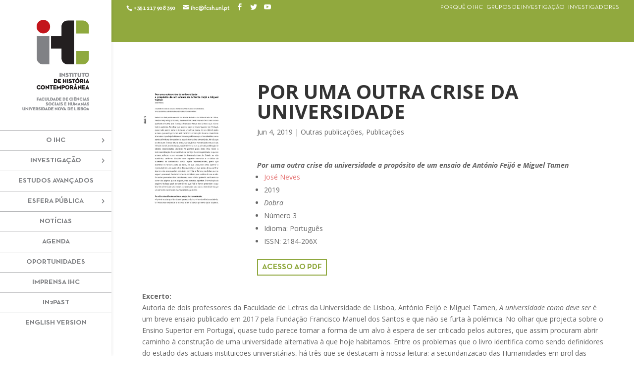

--- FILE ---
content_type: text/html; charset=UTF-8
request_url: https://ihc.fcsh.unl.pt/outra-crise-universidade/
body_size: 68824
content:
<!DOCTYPE html>
<!--[if IE 6]>
<html id="ie6" lang="pt-pt">
<![endif]-->
<!--[if IE 7]>
<html id="ie7" lang="pt-pt">
<![endif]-->
<!--[if IE 8]>
<html id="ie8" lang="pt-pt">
<![endif]-->
<!--[if !(IE 6) | !(IE 7) | !(IE 8)  ]><!-->
<html lang="pt-pt">
<!--<![endif]-->
<head>
	<meta charset="UTF-8" />
			
	<meta http-equiv="X-UA-Compatible" content="IE=edge">
	<link rel="pingback" href="https://ihc.fcsh.unl.pt/xmlrpc.php" />

		<!--[if lt IE 9]>
	<script src="https://ihc.fcsh.unl.pt/wp-content/themes/Divi/js/html5.js" type="text/javascript"></script>
	<![endif]-->

	<script type="text/javascript">
		document.documentElement.className = 'js';
	</script>

	<link rel="alternate" hreflang="pt-pt" href="https://ihc.fcsh.unl.pt/outra-crise-universidade/" />
<link rel="alternate" hreflang="en" href="https://ihc.fcsh.unl.pt/en/outra-crise-universidade/" />

	<!-- This site is optimized with the Yoast SEO plugin v14.6.1 - https://yoast.com/wordpress/plugins/seo/ -->
	<title>Por uma outra crise da universidade a propósito de... | José Neves | IHC</title>
	<meta name="description" content="Recensão crítica de José Neves ao ensaio A universidade como deve ser, escrito por António Feijó e Miguel Tamen." />
	<meta name="robots" content="index, follow" />
	<meta name="googlebot" content="index, follow, max-snippet:-1, max-image-preview:large, max-video-preview:-1" />
	<meta name="bingbot" content="index, follow, max-snippet:-1, max-image-preview:large, max-video-preview:-1" />
	<link rel="canonical" href="https://ihc.fcsh.unl.pt/outra-crise-universidade/" />
	<meta property="og:locale" content="pt_PT" />
	<meta property="og:type" content="article" />
	<meta property="og:title" content="Por uma outra crise da universidade a propósito de... | José Neves | IHC" />
	<meta property="og:description" content="Recensão crítica de José Neves ao ensaio A universidade como deve ser, escrito por António Feijó e Miguel Tamen." />
	<meta property="og:url" content="https://ihc.fcsh.unl.pt/outra-crise-universidade/" />
	<meta property="og:site_name" content="ihc" />
	<meta property="article:published_time" content="2019-06-04T14:56:30+00:00" />
	<meta property="article:modified_time" content="2020-09-16T15:09:30+00:00" />
	<meta property="og:image" content="https://ihc.fcsh.unl.pt/wp-content/uploads/2020/09/Dobra_N03_2019_600x900.jpg" />
	<meta property="og:image:width" content="600" />
	<meta property="og:image:height" content="900" />
	<meta name="twitter:card" content="summary" />
	<meta name="twitter:title" content="Por uma outra crise da universidade a propósito de... | José Neves | IHC" />
	<meta name="twitter:description" content="Recensão crítica de José Neves ao ensaio A universidade como deve ser, escrito por António Feijó e Miguel Tamen." />
	<meta name="twitter:image" content="https://ihc.fcsh.unl.pt/wp-content/uploads/2020/09/Dobra_N03_2019_600x900.jpg" />
	<script type="application/ld+json" class="yoast-schema-graph">{"@context":"https://schema.org","@graph":[{"@type":"WebSite","@id":"https://ihc.fcsh.unl.pt/#website","url":"https://ihc.fcsh.unl.pt/","name":"ihc","description":"Instituto de Hist\u00f3ria Contempor\u00e2nea","potentialAction":[{"@type":"SearchAction","target":"https://ihc.fcsh.unl.pt/?s={search_term_string}","query-input":"required name=search_term_string"}],"inLanguage":"pt-PT"},{"@type":"ImageObject","@id":"https://ihc.fcsh.unl.pt/outra-crise-universidade/#primaryimage","inLanguage":"pt-PT","url":"https://ihc.fcsh.unl.pt/wp-content/uploads/2020/09/Dobra_N03_2019_600x900.jpg","width":600,"height":900,"caption":"Primeira p\u00e1gina do artigo \"Por uma outra crise da universidade a prop\u00f3sito de um ensaio de Ant\u00f3nio Feij\u00f3 e Miguel Tamen\", de Jos\u00e9 Neves, publicado na Dobra em 2019"},{"@type":"WebPage","@id":"https://ihc.fcsh.unl.pt/outra-crise-universidade/#webpage","url":"https://ihc.fcsh.unl.pt/outra-crise-universidade/","name":"Por uma outra crise da universidade a prop\u00f3sito de... | Jos\u00e9 Neves | IHC","isPartOf":{"@id":"https://ihc.fcsh.unl.pt/#website"},"primaryImageOfPage":{"@id":"https://ihc.fcsh.unl.pt/outra-crise-universidade/#primaryimage"},"datePublished":"2019-06-04T14:56:30+00:00","dateModified":"2020-09-16T15:09:30+00:00","author":{"@id":"https://ihc.fcsh.unl.pt/#/schema/person/60a7209814a8f236d33341199f760ac0"},"description":"Recens\u00e3o cr\u00edtica de Jos\u00e9 Neves ao ensaio A universidade como deve ser, escrito por Ant\u00f3nio Feij\u00f3 e Miguel Tamen.","inLanguage":"pt-PT","potentialAction":[{"@type":"ReadAction","target":["https://ihc.fcsh.unl.pt/outra-crise-universidade/"]}]},{"@type":["Person"],"@id":"https://ihc.fcsh.unl.pt/#/schema/person/60a7209814a8f236d33341199f760ac0","name":"Instituto de Hist\u00f3ria Contempor\u00e2nea","image":{"@type":"ImageObject","@id":"https://ihc.fcsh.unl.pt/#personlogo","inLanguage":"pt-PT","url":"https://secure.gravatar.com/avatar/2f7a3a1a23ae5c62c3e4583ad2524358?s=96&d=mm&r=g","caption":"Instituto de Hist\u00f3ria Contempor\u00e2nea"}}]}</script>
	<!-- / Yoast SEO plugin. -->


<link rel='dns-prefetch' href='//fonts.googleapis.com' />
<link rel="alternate" type="application/rss+xml" title="ihc &raquo; Feed" href="https://ihc.fcsh.unl.pt/feed/" />
<link rel="alternate" type="application/rss+xml" title="ihc &raquo; Feed de comentários" href="https://ihc.fcsh.unl.pt/comments/feed/" />
		<!-- This site uses the Google Analytics by MonsterInsights plugin v8.10.0 - Using Analytics tracking - https://www.monsterinsights.com/ -->
							<script
				src="//www.googletagmanager.com/gtag/js?id=UA-112103685-1"  data-cfasync="false" data-wpfc-render="false" type="text/javascript" async></script>
			<script data-cfasync="false" data-wpfc-render="false" type="text/javascript">
				var mi_version = '8.10.0';
				var mi_track_user = true;
				var mi_no_track_reason = '';
				
								var disableStrs = [
															'ga-disable-UA-112103685-1',
									];

				/* Function to detect opted out users */
				function __gtagTrackerIsOptedOut() {
					for (var index = 0; index < disableStrs.length; index++) {
						if (document.cookie.indexOf(disableStrs[index] + '=true') > -1) {
							return true;
						}
					}

					return false;
				}

				/* Disable tracking if the opt-out cookie exists. */
				if (__gtagTrackerIsOptedOut()) {
					for (var index = 0; index < disableStrs.length; index++) {
						window[disableStrs[index]] = true;
					}
				}

				/* Opt-out function */
				function __gtagTrackerOptout() {
					for (var index = 0; index < disableStrs.length; index++) {
						document.cookie = disableStrs[index] + '=true; expires=Thu, 31 Dec 2099 23:59:59 UTC; path=/';
						window[disableStrs[index]] = true;
					}
				}

				if ('undefined' === typeof gaOptout) {
					function gaOptout() {
						__gtagTrackerOptout();
					}
				}
								window.dataLayer = window.dataLayer || [];

				window.MonsterInsightsDualTracker = {
					helpers: {},
					trackers: {},
				};
				if (mi_track_user) {
					function __gtagDataLayer() {
						dataLayer.push(arguments);
					}

					function __gtagTracker(type, name, parameters) {
						if (!parameters) {
							parameters = {};
						}

						if (parameters.send_to) {
							__gtagDataLayer.apply(null, arguments);
							return;
						}

						if (type === 'event') {
							
														parameters.send_to = monsterinsights_frontend.ua;
							__gtagDataLayer(type, name, parameters);
													} else {
							__gtagDataLayer.apply(null, arguments);
						}
					}

					__gtagTracker('js', new Date());
					__gtagTracker('set', {
						'developer_id.dZGIzZG': true,
											});
															__gtagTracker('config', 'UA-112103685-1', {"forceSSL":"true"} );
										window.gtag = __gtagTracker;										(function () {
						/* https://developers.google.com/analytics/devguides/collection/analyticsjs/ */
						/* ga and __gaTracker compatibility shim. */
						var noopfn = function () {
							return null;
						};
						var newtracker = function () {
							return new Tracker();
						};
						var Tracker = function () {
							return null;
						};
						var p = Tracker.prototype;
						p.get = noopfn;
						p.set = noopfn;
						p.send = function () {
							var args = Array.prototype.slice.call(arguments);
							args.unshift('send');
							__gaTracker.apply(null, args);
						};
						var __gaTracker = function () {
							var len = arguments.length;
							if (len === 0) {
								return;
							}
							var f = arguments[len - 1];
							if (typeof f !== 'object' || f === null || typeof f.hitCallback !== 'function') {
								if ('send' === arguments[0]) {
									var hitConverted, hitObject = false, action;
									if ('event' === arguments[1]) {
										if ('undefined' !== typeof arguments[3]) {
											hitObject = {
												'eventAction': arguments[3],
												'eventCategory': arguments[2],
												'eventLabel': arguments[4],
												'value': arguments[5] ? arguments[5] : 1,
											}
										}
									}
									if ('pageview' === arguments[1]) {
										if ('undefined' !== typeof arguments[2]) {
											hitObject = {
												'eventAction': 'page_view',
												'page_path': arguments[2],
											}
										}
									}
									if (typeof arguments[2] === 'object') {
										hitObject = arguments[2];
									}
									if (typeof arguments[5] === 'object') {
										Object.assign(hitObject, arguments[5]);
									}
									if ('undefined' !== typeof arguments[1].hitType) {
										hitObject = arguments[1];
										if ('pageview' === hitObject.hitType) {
											hitObject.eventAction = 'page_view';
										}
									}
									if (hitObject) {
										action = 'timing' === arguments[1].hitType ? 'timing_complete' : hitObject.eventAction;
										hitConverted = mapArgs(hitObject);
										__gtagTracker('event', action, hitConverted);
									}
								}
								return;
							}

							function mapArgs(args) {
								var arg, hit = {};
								var gaMap = {
									'eventCategory': 'event_category',
									'eventAction': 'event_action',
									'eventLabel': 'event_label',
									'eventValue': 'event_value',
									'nonInteraction': 'non_interaction',
									'timingCategory': 'event_category',
									'timingVar': 'name',
									'timingValue': 'value',
									'timingLabel': 'event_label',
									'page': 'page_path',
									'location': 'page_location',
									'title': 'page_title',
								};
								for (arg in args) {
																		if (!(!args.hasOwnProperty(arg) || !gaMap.hasOwnProperty(arg))) {
										hit[gaMap[arg]] = args[arg];
									} else {
										hit[arg] = args[arg];
									}
								}
								return hit;
							}

							try {
								f.hitCallback();
							} catch (ex) {
							}
						};
						__gaTracker.create = newtracker;
						__gaTracker.getByName = newtracker;
						__gaTracker.getAll = function () {
							return [];
						};
						__gaTracker.remove = noopfn;
						__gaTracker.loaded = true;
						window['__gaTracker'] = __gaTracker;
					})();
									} else {
										console.log("");
					(function () {
						function __gtagTracker() {
							return null;
						}

						window['__gtagTracker'] = __gtagTracker;
						window['gtag'] = __gtagTracker;
					})();
									}
			</script>
				<!-- / Google Analytics by MonsterInsights -->
		<meta content="Divi v.3.0.38" name="generator"/><link rel='stylesheet' id='wp-block-library-css'  href='https://ihc.fcsh.unl.pt/wp-includes/css/dist/block-library/style.min.css?ver=5.4.18' type='text/css' media='all' />
<link rel='stylesheet' id='essential-grid-plugin-settings-css'  href='https://ihc.fcsh.unl.pt/wp-content/plugins/essential-grid/public/assets/css/settings.css?ver=2.3.1' type='text/css' media='all' />
<link rel='stylesheet' id='tp-fontello-css'  href='https://ihc.fcsh.unl.pt/wp-content/plugins/essential-grid/public/assets/font/fontello/css/fontello.css?ver=2.3.1' type='text/css' media='all' />
<link rel='stylesheet' id='themepunchboxextcss-css'  href='https://ihc.fcsh.unl.pt/wp-content/plugins/essential-grid/public/assets/css/jquery.esgbox.min.css?ver=2.3.1' type='text/css' media='all' />
<link rel='stylesheet' id='wpml-legacy-horizontal-list-0-css'  href='//ihc.fcsh.unl.pt/wp-content/plugins/sitepress-multilingual-cms/templates/language-switchers/legacy-list-horizontal/style.css?ver=1' type='text/css' media='all' />
<link rel='stylesheet' id='wpml-menu-item-0-css'  href='//ihc.fcsh.unl.pt/wp-content/plugins/sitepress-multilingual-cms/templates/language-switchers/menu-item/style.css?ver=1' type='text/css' media='all' />
<link rel='stylesheet' id='divi-fonts-css'  href='https://fonts.googleapis.com/css?family=Open+Sans:300italic,400italic,600italic,700italic,800italic,400,300,600,700,800&#038;subset=latin,latin-ext' type='text/css' media='all' />
<link rel='stylesheet' id='divi-style-css'  href='https://ihc.fcsh.unl.pt/wp-content/themes/Divi/style.css?ver=3.0.38' type='text/css' media='all' />
<link rel='stylesheet' id='evcal_google_fonts-css'  href='//fonts.googleapis.com/css?family=Oswald%3A400%2C300%7COpen+Sans%3A700%2C400%2C400i%7CRoboto%3A700%2C400&#038;ver=5.4.18' type='text/css' media='screen' />
<link rel='stylesheet' id='evcal_cal_default-css'  href='//ihc.fcsh.unl.pt/wp-content/plugins/eventON/assets/css/eventon_styles.css?ver=2.6.15' type='text/css' media='all' />
<link rel='stylesheet' id='evo_font_icons-css'  href='//ihc.fcsh.unl.pt/wp-content/plugins/eventON/assets/fonts/font-awesome.css?ver=2.6.15' type='text/css' media='all' />
<link rel='stylesheet' id='eventon_dynamic_styles-css'  href='//ihc.fcsh.unl.pt/wp-content/plugins/eventON/assets/css/eventon_dynamic_styles.css?ver=5.4.18' type='text/css' media='all' />
<link rel='stylesheet' id='et-shortcodes-css-css'  href='https://ihc.fcsh.unl.pt/wp-content/themes/Divi/epanel/shortcodes/css/shortcodes.css?ver=3.0.38' type='text/css' media='all' />
<link rel='stylesheet' id='evo_fc_styles-css'  href='https://ihc.fcsh.unl.pt/wp-content/plugins/eventon-full-cal/assets/fc_styles.css?ver=1.1.6' type='text/css' media='all' />
<link rel='stylesheet' id='et-shortcodes-responsive-css-css'  href='https://ihc.fcsh.unl.pt/wp-content/themes/Divi/epanel/shortcodes/css/shortcodes_responsive.css?ver=3.0.38' type='text/css' media='all' />
<link rel='stylesheet' id='magnific-popup-css'  href='https://ihc.fcsh.unl.pt/wp-content/themes/Divi/includes/builder/styles/magnific_popup.css?ver=3.0.38' type='text/css' media='all' />
<script type='text/javascript' src='https://ihc.fcsh.unl.pt/wp-includes/js/jquery/jquery.js?ver=1.12.4-wp'></script>
<script type='text/javascript' src='https://ihc.fcsh.unl.pt/wp-content/plugins/google-analytics-for-wordpress/assets/js/frontend-gtag.min.js?ver=8.10.0'></script>
<script data-cfasync="false" data-wpfc-render="false" type="text/javascript" id='monsterinsights-frontend-script-js-extra'>/* <![CDATA[ */
var monsterinsights_frontend = {"js_events_tracking":"true","download_extensions":"doc,pdf,ppt,zip,xls,docx,pptx,xlsx","inbound_paths":"[]","home_url":"https:\/\/ihc.fcsh.unl.pt","hash_tracking":"false","ua":"UA-112103685-1","v4_id":""};/* ]]> */
</script>
<link rel='https://api.w.org/' href='https://ihc.fcsh.unl.pt/wp-json/' />
<link rel="EditURI" type="application/rsd+xml" title="RSD" href="https://ihc.fcsh.unl.pt/xmlrpc.php?rsd" />
<link rel="wlwmanifest" type="application/wlwmanifest+xml" href="https://ihc.fcsh.unl.pt/wp-includes/wlwmanifest.xml" /> 
<meta name="generator" content="WordPress 5.4.18" />
<link rel='shortlink' href='https://ihc.fcsh.unl.pt/?p=21304' />
<link rel="alternate" type="application/json+oembed" href="https://ihc.fcsh.unl.pt/wp-json/oembed/1.0/embed?url=https%3A%2F%2Fihc.fcsh.unl.pt%2Foutra-crise-universidade%2F" />
<link rel="alternate" type="text/xml+oembed" href="https://ihc.fcsh.unl.pt/wp-json/oembed/1.0/embed?url=https%3A%2F%2Fihc.fcsh.unl.pt%2Foutra-crise-universidade%2F&#038;format=xml" />
<meta name="generator" content="WPML ver:4.1.2 stt:1,42;" />
<meta name="viewport" content="width=device-width, initial-scale=1.0, maximum-scale=1.0, user-scalable=0" />		<style id="theme-customizer-css">
													.woocommerce #respond input#submit, .woocommerce-page #respond input#submit, .woocommerce #content input.button, .woocommerce-page #content input.button, .woocommerce-message, .woocommerce-error, .woocommerce-info { background: #333333 !important; }
			#et_search_icon:hover, .mobile_menu_bar:before, .mobile_menu_bar:after, .et_toggle_slide_menu:after, .et-social-icon a:hover, .et_pb_sum, .et_pb_pricing li a, .et_pb_pricing_table_button, .et_overlay:before, .entry-summary p.price ins, .woocommerce div.product span.price, .woocommerce-page div.product span.price, .woocommerce #content div.product span.price, .woocommerce-page #content div.product span.price, .woocommerce div.product p.price, .woocommerce-page div.product p.price, .woocommerce #content div.product p.price, .woocommerce-page #content div.product p.price, .et_pb_member_social_links a:hover, .woocommerce .star-rating span:before, .woocommerce-page .star-rating span:before, .et_pb_widget li a:hover, .et_pb_filterable_portfolio .et_pb_portfolio_filters li a.active, .et_pb_filterable_portfolio .et_pb_portofolio_pagination ul li a.active, .et_pb_gallery .et_pb_gallery_pagination ul li a.active, .wp-pagenavi span.current, .wp-pagenavi a:hover, .nav-single a, .posted_in a { color: #333333; }
			.et_pb_contact_submit, .et_password_protected_form .et_submit_button, .et_pb_bg_layout_light .et_pb_newsletter_button, .comment-reply-link, .form-submit .et_pb_button, .et_pb_bg_layout_light .et_pb_promo_button, .et_pb_bg_layout_light .et_pb_more_button, .woocommerce a.button.alt, .woocommerce-page a.button.alt, .woocommerce button.button.alt, .woocommerce-page button.button.alt, .woocommerce input.button.alt, .woocommerce-page input.button.alt, .woocommerce #respond input#submit.alt, .woocommerce-page #respond input#submit.alt, .woocommerce #content input.button.alt, .woocommerce-page #content input.button.alt, .woocommerce a.button, .woocommerce-page a.button, .woocommerce button.button, .woocommerce-page button.button, .woocommerce input.button, .woocommerce-page input.button { color: #333333; }
			.footer-widget h4 { color: #333333; }
			.et-search-form, .nav li ul, .et_mobile_menu, .footer-widget li:before, .et_pb_pricing li:before, blockquote { border-color: #333333; }
			.et_pb_counter_amount, .et_pb_featured_table .et_pb_pricing_heading, .et_quote_content, .et_link_content, .et_audio_content, .et_pb_post_slider.et_pb_bg_layout_dark, .et_slide_in_menu_container { background-color: #333333; }
							.container, .et_pb_row, .et_pb_slider .et_pb_container, .et_pb_fullwidth_section .et_pb_title_container, .et_pb_fullwidth_section .et_pb_title_featured_container, .et_pb_fullwidth_header:not(.et_pb_fullscreen) .et_pb_fullwidth_header_container { max-width: 1920px; }
			.et_boxed_layout #page-container, .et_fixed_nav.et_boxed_layout #page-container #top-header, .et_fixed_nav.et_boxed_layout #page-container #main-header, .et_boxed_layout #page-container .container, .et_boxed_layout #page-container .et_pb_row { max-width: 2080px; }
							a { color: #e57373; }
											.nav li ul { border-color: #91a93e; }
							#top-header, #et-secondary-nav li ul { background-color: rgba(242,242,242,0); }
													.et_header_style_centered .mobile_nav .select_page, .et_header_style_split .mobile_nav .select_page, .et_nav_text_color_light #top-menu > li > a, .et_nav_text_color_dark #top-menu > li > a, #top-menu a, .et_mobile_menu li a, .et_nav_text_color_light .et_mobile_menu li a, .et_nav_text_color_dark .et_mobile_menu li a, #et_search_icon:before, .et_search_form_container input, span.et_close_search_field:after, #et-top-navigation .et-cart-info { color: #808285; }
			.et_search_form_container input::-moz-placeholder { color: #808285; }
			.et_search_form_container input::-webkit-input-placeholder { color: #808285; }
			.et_search_form_container input:-ms-input-placeholder { color: #808285; }
								
					#top-menu li a, .et_search_form_container input {
									font-weight: bold; font-style: normal; text-transform: uppercase; text-decoration: none; 											}

			.et_search_form_container input::-moz-placeholder {
									font-weight: bold; font-style: normal; text-transform: uppercase; text-decoration: none; 											}
			.et_search_form_container input::-webkit-input-placeholder {
									font-weight: bold; font-style: normal; text-transform: uppercase; text-decoration: none; 											}
			.et_search_form_container input:-ms-input-placeholder {
									font-weight: bold; font-style: normal; text-transform: uppercase; text-decoration: none; 											}
		
					#top-menu li.current-menu-ancestor > a, #top-menu li.current-menu-item > a,
			.et_color_scheme_red #top-menu li.current-menu-ancestor > a, .et_color_scheme_red #top-menu li.current-menu-item > a,
			.et_color_scheme_pink #top-menu li.current-menu-ancestor > a, .et_color_scheme_pink #top-menu li.current-menu-item > a,
			.et_color_scheme_orange #top-menu li.current-menu-ancestor > a, .et_color_scheme_orange #top-menu li.current-menu-item > a,
			.et_color_scheme_green #top-menu li.current-menu-ancestor > a, .et_color_scheme_green #top-menu li.current-menu-item > a { color: #91a93e; }
							#main-footer { background-color: #666666; }
											#main-footer .footer-widget h4 { color: #ffffff; }
							.footer-widget li:before { border-color: #333333; }
						.footer-widget h4 { font-weight: bold; font-style: normal; text-transform: uppercase; text-decoration: none;  }.footer-widget .et_pb_widget div, .footer-widget .et_pb_widget ul, .footer-widget .et_pb_widget ol, .footer-widget .et_pb_widget label { line-height: 1.4em ; }#footer-widgets .footer-widget li:before { top: 6.8px; }#et-footer-nav { background-color: #939598; }.bottom-nav, .bottom-nav a, .bottom-nav li.current-menu-item a { color: #ffffff; }#et-footer-nav .bottom-nav li.current-menu-item a { color: #ffffff; }#footer-bottom { background-color: #666666; }#footer-info, #footer-info a { color: #adadad; }#footer-info { font-size: 11px ; }#footer-bottom .et-social-icon a { color: #adadad; }									body .et_pb_button,
			.woocommerce a.button.alt, .woocommerce-page a.button.alt, .woocommerce button.button.alt, .woocommerce-page button.button.alt, .woocommerce input.button.alt, .woocommerce-page input.button.alt, .woocommerce #respond input#submit.alt, .woocommerce-page #respond input#submit.alt, .woocommerce #content input.button.alt, .woocommerce-page #content input.button.alt,
			.woocommerce a.button, .woocommerce-page a.button, .woocommerce button.button, .woocommerce-page button.button, .woocommerce input.button, .woocommerce-page input.button, .woocommerce #respond input#submit, .woocommerce-page #respond input#submit, .woocommerce #content input.button, .woocommerce-page #content input.button, .woocommerce-message a.button.wc-forward
			{
									 font-size: 16px;
																					border-color: #8fa83e;
													border-radius: 0px;
													font-weight: bold; font-style: normal; text-transform: uppercase; text-decoration: none; ;
											}
			body.et_pb_button_helper_class .et_pb_button,
			.woocommerce.et_pb_button_helper_class a.button.alt, .woocommerce-page.et_pb_button_helper_class a.button.alt, .woocommerce.et_pb_button_helper_class button.button.alt, .woocommerce-page.et_pb_button_helper_class button.button.alt, .woocommerce.et_pb_button_helper_class input.button.alt, .woocommerce-page.et_pb_button_helper_class input.button.alt, .woocommerce.et_pb_button_helper_class #respond input#submit.alt, .woocommerce-page.et_pb_button_helper_class #respond input#submit.alt, .woocommerce.et_pb_button_helper_class #content input.button.alt, .woocommerce-page.et_pb_button_helper_class #content input.button.alt,
			.woocommerce.et_pb_button_helper_class a.button, .woocommerce-page.et_pb_button_helper_class a.button, .woocommerce.et_pb_button_helper_class button.button, .woocommerce-page.et_pb_button_helper_class button.button, .woocommerce.et_pb_button_helper_class input.button, .woocommerce-page.et_pb_button_helper_class input.button, .woocommerce.et_pb_button_helper_class #respond input#submit, .woocommerce-page.et_pb_button_helper_class #respond input#submit, .woocommerce.et_pb_button_helper_class #content input.button, .woocommerce-page.et_pb_button_helper_class #content input.button {
									color: #8fa83e !important;
							}
							body .et_pb_button:after,
			.woocommerce a.button.alt:after, .woocommerce-page a.button.alt:after, .woocommerce button.button.alt:after, .woocommerce-page button.button.alt:after, .woocommerce input.button.alt:after, .woocommerce-page input.button.alt:after, .woocommerce #respond input#submit.alt:after, .woocommerce-page #respond input#submit.alt:after, .woocommerce #content input.button.alt:after, .woocommerce-page #content input.button.alt:after,
			.woocommerce a.button:after, .woocommerce-page a.button:after, .woocommerce button.button:after, .woocommerce-page button.button:after, .woocommerce input.button:after, .woocommerce-page input.button:after, .woocommerce #respond input#submit:after, .woocommerce-page #respond input#submit:after, .woocommerce #content input.button:after, .woocommerce-page #content input.button:after
			{
									font-size: 25.6px;
											}
							body .et_pb_button:hover,
			.woocommerce a.button.alt:hover, .woocommerce-page a.button.alt:hover, .woocommerce button.button.alt:hover, .woocommerce-page button.button.alt:hover, .woocommerce input.button.alt:hover, .woocommerce-page input.button.alt:hover, .woocommerce #respond input#submit.alt:hover, .woocommerce-page #respond input#submit.alt:hover, .woocommerce #content input.button.alt:hover, .woocommerce-page #content input.button.alt:hover,
			.woocommerce a.button:hover, .woocommerce-page a.button:hover, .woocommerce button.button:hover, .woocommerce-page button.button:hover, .woocommerce input.button:hover, .woocommerce-page input.button:hover, .woocommerce #respond input#submit:hover, .woocommerce-page #respond input#submit:hover, .woocommerce #content input.button:hover, .woocommerce-page #content input.button:hover
			{
									 color: #fcfcfc !important;
													background: #8fa83e !important;
													border-color: #8fa83e !important;
															}
		
		
																														
		@media only screen and ( min-width: 981px ) {
																																		.et_header_style_centered #logo { max-height: 54%; }
				.et_pb_svg_logo.et_header_style_centered #logo { height: 54%; }
																.et_header_style_centered.et_hide_primary_logo #main-header:not(.et-fixed-header) .logo_container, .et_header_style_centered.et_hide_fixed_logo #main-header.et-fixed-header .logo_container { height: 11.88px; }
																.et-fixed-header#top-header, .et-fixed-header#top-header #et-secondary-nav li ul { background-color: rgba(242,242,242,0); }
																.et-fixed-header #top-menu a, .et-fixed-header #et_search_icon:before, .et-fixed-header #et_top_search .et-search-form input, .et-fixed-header .et_search_form_container input, .et-fixed-header .et_close_search_field:after, .et-fixed-header #et-top-navigation .et-cart-info { color: #808285 !important; }
				.et-fixed-header .et_search_form_container input::-moz-placeholder { color: #808285 !important; }
				.et-fixed-header .et_search_form_container input::-webkit-input-placeholder { color: #808285 !important; }
				.et-fixed-header .et_search_form_container input:-ms-input-placeholder { color: #808285 !important; }
										.et-fixed-header #top-menu li.current-menu-ancestor > a,
				.et-fixed-header #top-menu li.current-menu-item > a { color: #91a93e !important; }
						
					}
					@media only screen and ( min-width: 2400px) {
				.et_pb_row { padding: 48px 0; }
				.et_pb_section { padding: 96px 0; }
				.single.et_pb_pagebuilder_layout.et_full_width_page .et_post_meta_wrapper { padding-top: 144px; }
				.et_pb_section.et_pb_section_first { padding-top: inherit; }
				.et_pb_fullwidth_section { padding: 0; }
			}
		
		@media only screen and ( max-width: 980px ) {
																				}
		@media only screen and ( max-width: 767px ) {
														}
	</style>

	
	
	
	<style id="module-customizer-css">
			</style>

	<link rel="shortcut icon" href="https://ihc.fcsh.unl.pt/wp-content/uploads/2017/04/favicon-1.png" />

<!-- EventON Version -->
<meta name="generator" content="EventON 2.6.15" />

		<style type="text/css" id="wp-custom-css">
			/* ----------------HOMEPAGE IMG BACKGROUND------------------------- */
.home-bg { width: 100%;
   -webkit-filter: opacity(60%); /* Safari */
    filter: opacity(50%);
}

/* ----------------FONTS------------------------- */
@font-face {
  font-family: 'NeutraTextTF-Bold';
  src: url('https://ihc.fcsh.unl.pt/wp-content/fonts/NeutraTextTF-Bold.eot?#iefix') format('embedded-opentype'),  url('https://ihc.fcsh.unl.pt/wp-content/fonts/NeutraTextTF-Bold.woff') format('woff'), url('https://ihc.fcsh.unl.pt/wp-content/fonts/NeutraTextTF-Bold.ttf')  format('truetype'), url('http://inbound.webstaging.pt/fonts/wp-content/NeutraTextTF-Bold.svg#NeutraTextTF-Bold') format('svg');
  font-weight: normal;
  font-style: normal;
	font-display: swap;
}

.neutrabold, h2 {
    font-family: 'NeutraTextTF-Bold';
}

.ensinoh2 h2 {
color: #91A93E;
}

@font-face {
  font-family: 'NeutraTextTF-Book';
  src: url('https://ihc.fcsh.unl.pt/wp-content/fonts/NeutraTextTF-Book.eot?#iefix') format('embedded-opentype'),  url('https://ihc.fcsh.unl.pt/wp-content/fonts/NeutraTextTF-Book.woff') format('woff'), url('https://ihc.fcsh.unl.pt/wp-content/fonts/NeutraTextTF-Book.ttf')  format('truetype'), url('http://inbound.webstaging.pt/fonts/wp-content/NeutraTextTF-Book.svg#NeutraTextTF-Book') format('svg');
  font-weight: normal;
  font-style: normal;
	font-display: swap;
}

.neutrabook {
    font-family: 'NeutraTextTF-Book';
}



/* ----------------TIRAR SHADOW BOX DO MENU LATERAL------------------------- 
.et_vertical_nav #page-container #main-header {
    -webkit-box-shadow: 0 0 0px rgba(0, 0, 0, 0);
    -moz-box-shadow: 0 0 0px rgba(0, 0, 0, 0);
    box-shadow: 0 0 0px rgba(0, 0, 0, 0);
}
*/

#et-top-navigation{
    font-family: 'NeutraTextTF-Bold';
}

/* ----------------BORDER QUE SEPARA OS ELEMENTOS DO MENU------------------------- */
#top-menu li {
    border-bottom: 1px solid #b8b9bb;
   padding-top: 13px;
}

#top-menu li:first-child {
    border-top: 1px solid #b8b9bb;
   padding-top: 13px;
}

#top-menu .sub-menu li:first-child {
   padding-top: 0 !important;
}

.sub-menu {
   padding-top: 0 !important;
   padding-bottom: 0 !important;

}

@media (min-width: 981px) {
.et_vertical_nav #main-header #top-menu li ul {
    top: 0 !important;
    left: 225px !important;
}
}

#top-menu li.et-hover a {
color: #91A93E !important; 
}

#top-menu li.et-hover .sub-menu li a {
color: #808285 !important; 
}

#top-menu li.et-hover .sub-menu li.et-hover a {
color: #91A93E !important; 
}

#top-menu li.et-hover .sub-menu li.current-menu-item > a {
color: #91A93E !important; 
}


#top-menu li li a {
    padding: 5px 0px !important;
}

.et_vertical_nav.et_header_style_centered header#main-header #top-menu > li > a, .et_vertical_nav.et_header_style_centered header#main-header.et-fixed-header #top-menu > li > a {
    padding-bottom: 13px;
}

/* ----------------RETIRAR AS MARGENS PARA AS BORDERS FICAREM 100%------------------------- */
@media (min-width: 981px) {
.et_vertical_nav #main-header .container {
    margin: 0 !important; 
}
}

@media (min-width: 981px) {
.et_vertical_nav #main-header #top-menu > li > a:after { right: 50px!important; }
}

#top-menu .menu-item-has-children > a:first-child:after, #et-secondary-nav .menu-item-has-children > a:first-child:after {
    content: "5" !important;
}

#main-header .et_mobile_menu .menu-item-has-children.visible > a:after {
    content: "3" !important;
}

/* ----------------LOGO MENOR------------------------- */
.et_vertical_nav #main-header #logo {
    margin-bottom: 40px !important;
    max-width: 60%;
}

/* ----------------MENU SECUNDÁRIO POR CIMA DA PÁGINA------------------------- */
#top-header .container {
    position: absolute;
}

#et-info {
    font-family: 'NeutraTextTF-Book';
}

#et-secondary-menu {
    font-family: 'NeutraTextTF-Book';
font-weight:300;
}

/* ----------------MENU MOBILE------------------------- */

.select_page { visibility: hidden; }
.mobile_nav { background-color: rgba(0, 0, 0, 0)!important; }
.et_mobile_menu { padding: 0; background-color: #221e1f; }

@media (max-width: 980px) {
#main-header .container { width: 100%;}
.et_header_style_centered .mobile_menu_bar { top: -5px; right: 20px; }
#main-header, #top-header { 
        background-image: url(https://ihc.fcsh.unl.pt/wp-content/uploads/sites/15/2017/03/IHC_logo_mobile.png);
        background-repeat: no-repeat;
        background-position: 10% 50%;  }
.desktop-only {display: none !important;}
}

@media (min-width: 981px) { .mobile-only {display: none !important;}}
.logo_container { border-bottom: 1px solid #b8b9bb; }

.et_mobile_menu {   
    overflow-y:scroll!important;
    max-height:80vh!important;
    -overflow-scrolling:touch!important;
    -webkit-overflow-scrolling:touch!important;
}


/* ----------------CLASSE PARA OVERLAY VERDE------------------------- */
.green_overlay .et_parallax_bg {
  background-color: #91A93E;
  background-blend-mode: multiply;
}

/* ----------------CLASSE PARA OVERLAY DARK------------------------- */
.dark_overlay .et_parallax_bg {
  background-color: #8e8e8e;
  background-blend-mode: multiply;
    background-position: bottom center;
}

/* ----------------CLASSE PARA OVERLAY RED------------------------- */
.red_overlay .et_parallax_bg {
  background-color: #c4161c;
  background-blend-mode: multiply;
    background-position: bottom center;
}

/* ----------------TIRAR SHADOW BOX DO POST SLIDER------------------------- */
.et_pb_slider .et_pb_slide {
    -webkit-box-shadow: inset 0 0 0px rgba(0, 0, 0, 0);
    -moz-box-shadow: inset 0 0 0px rgba(0, 0, 0, 0);
    box-shadow: inset 0 0 0px rgba(0, 0, 0, 0);
}


/* ----------------Padding botão------------------------- */
body #page-container .et_pb_button {
    padding: 1px 8px !important;
    font-family: NeutraTextTF-Bold;
}

 

/* ---------------MENU SECUNDARIO------------------------- */
#et-secondary-nav li {
    margin-right: 5px;
}

#et-secondary-menu > ul > li a {
    text-transform: uppercase;
}

/* ---------------Divi Cards ------------------------- */


@media (min-width: 981px) {
.et_pb_specialty_fullwidth > .et_pb_row {
    width: 100% !important;
    max-width: 100% !important;
}

.et_pb_gutters4 .et_pb_column_3_4, .et_pb_gutters4.et_pb_row .et_pb_column_3_4 {
    width: 75%;
}

.et_pb_gutters4 .et_pb_column, .et_pb_gutters4.et_pb_row .et_pb_column {
    margin-right: 0;
}

.et_pb_gutters4 .et_pb_column_3_4 .et_pb_row_inner .et_pb_column_1_4, .et_pb_gutters4.et_pb_row .et_pb_column_3_4 .et_pb_row_inner .et_pb_column_1_4 {
    margin-right: 0; 
    width: 33.333333%;
}

.et_pb_column_3_4 .et_pb_row_inner {
    padding: 0;
}
}

.news_home .column.size-1of1 {
width:100%;
}

/*--------------------- SECÇÃO ESPECIAL------------------*/
@media (max-width: 980px) {
.et_pb_row.et_pb_row_fullwidth, .et_pb_specialty_fullwidth > .et_pb_row {
    width: 100% !important;
}
}

/*---------------------MARGEM NEGATIVA NA PRIMEIRA SECÇÃO------------------*/
@media (min-width: 981px) {
.push-up { margin-top: -122px!important; padding-top: 0px;}
}

/*---------------------SIDEBAR-IHC------------------*/
.sidebar-ihc { padding-left: 3%; padding-right: 3%; padding-bottom: 50px!important; }
@media (max-width: 1280px) {
.sidebar-ihc { display: none!important; }
.no-sidebar-ihc {width: 100%!important;
}
}

@media (max-width: 1280px) {
body .et_pb_section .et_pb_post_title_0.et_pb_post_title {
    padding: 0 !important;
margin: 0 !important;
text-align:center;
}}

/*---------------------SIDEBAR--------------------------*/
.et_pb_gutters4 .et_pb_column_1_4, .et_pb_gutters4.et_pb_row .et_pb_column_1_4 {
width: 25% !important;
}

@media (max-width: 980px) {
.et_pb_gutters4 .et_pb_column_1_4, .et_pb_gutters4.et_pb_row .et_pb_column_1_4 {
    width: 100% !important;
padding-top:20%;
}

.et_pb_column .et_pb_blog_grid .column.size-1of2, .et_pb_column .et_pb_widget:nth-child(n) {
    width: 100% !important;
    margin: auto;
}

.et_pb_blog_grid .column {
    float: none;
}
}

.et_pb_gutters4 .et_pb_row .et_pb_column_single.et_pb_column_1_4 .et_pb_module, .et_pb_gutters4.et_pb_row .et_pb_column_single.et_pb_column_1_4 .et_pb_module {
    margin-bottom: 3px !important;
}

.et_pb_s {
    height: 40px !important;
}
#side-post .et_pb_post  {
    margin-bottom: 25px;
}
#side-post .post-content  {
    display: none;
}


@media (max-width: 1460px) {
body .et_pb_signup_0.et_pb_subscribe .et_pb_newsletter_description h2 {
    font-size: 22px !important;
}
}

.et_pb_search input.et_pb_s {
    border-radius: 0;
}

@media (min-width: 981px) {
.et_pb_row.et_pb_row_fullwidth, .et_pb_specialty_fullwidth > .et_pb_row {
    width: 100% !important;
    max-width: 100% !important;
}

/*---------------------PUBLICAÇÕES--------------------------*/
.publicacoes img {
width: 200px !important;
} 

.publicacoes .et_pb_slide_image {
    margin-right: 2%;
    width: 44%;
}

.publicacoes .et_pb_slide_with_image .et_pb_slide_description {
    width: 56%;
}

@media only screen and (max-width: 980px) {
.publicacoes .et_pb_slide_with_image .et_pb_slide_description {
    width: 56%;
}
}

@media only screen and (max-width: 770px) {
.publicacoes .et_pb_slide_with_image .et_pb_slide_description {
    width: 100%;
padding-left: 7%;
padding-right: 7% !important;
}
}

.publicacoes .et_pb_slide_with_image .et_pb_slide_description {
    padding-right: 50px;
}

body #page-container .publicacoes .et_pb_post_slider_1.et_pb_slider .et_pb_button {
    padding: 1px 8px !important;
    font-family: NeutraTextTF-Bold;
}

.et_pb_post_slider_1.et_pb_post_slider {
    background-color: transparent !important;
margin-top: -6% !important;
}

/*---------------------PAGINA PUBLICAÇÃO / EDIÇÃO--------------------------*/

@media only screen and (min-width: 1025px) {
.pub-capa  { width: 25%!important;}
.pub-titulo { width: 75%!important;}
}
@media only screen and (min-width: 500px) and (max-width: 1024px) {
.pub-capa  { width: 50%!important;}
.pub-titulo { width: 50%!important;}
}

/*---------------------FOOTER--------------------------*/

#main-footer .container { width: 90% !important; }
.et-social-rss a.icon:before { content: '\e0a3'; }

/*---------------------PESQUISAR FOOTER--------------------------*/
.widget_search input#s {
    border: 1px solid #000 !important;
}

.widget_search input#searchsubmit {
    border: 1px solid #000 !important;
    color: #fff;
background-color: #000;
}

.widget_search #s {
border-radius: 0 !important;
}

/*---------------------TABS--------------------------*/
.et_pb_tabs_controls li {
border-right: 3px solid #ffffff;
}

.et_pb_tabs_controls li a {
padding: 6px 30px !important;
}

ul.et_pb_tabs_controls:after {
    border-top: 0;
}

/*---------------------Investigador info--------------------------*/

_info .et_pb_button_module_wrapper {
padding: 15px 0 31.5px 30px !important;
}

/*---------------------Padding e margins post--------------------------*/
@media (min-width: 981px) {
#left-area {
    padding-bottom: 0;
}
}

.single .et_pb_post {
    margin-bottom:0;
}

.single .post {
    padding-bottom: 0;
}

.et_pb_post {
   margin-bottom: 0;
}


/*---------------------PREMIO--------------------------*/
.et_pb_toggle_title:before {
    content: "\e050";
}

/*---------------------AVATAR INVESTIGADOR ESSENTIAL GRID--------------------------*/
@media (max-width: 480px) {
  .eg-investigador-nostyle-element-27 {display: none!important;}
}

/*--------------------MOBILE PADDINGS POST SLIDER----------------*/
@media only screen and (max-width: 980px) {
.et_pb_post_slider_0 .et_pb_slide_description, .et_pb_slider_fullwidth_off.et_pb_post_slider_0 .et_pb_slide_description {
    padding-left: 7% !important;
    padding-right: 7% !important;
}

#ihc_home .et_pb_row, .et_pb_column .et_pb_row_inner {
    padding: 0 !important;
}

.et_pb_tabs_0 .et_pb_tab {
    padding: 30px !important;
}

.et_pb_contact_form_0 {
    padding: 0 30px 30px 30px !important;
}

.et_pb_main_blurb_image {
    margin-bottom: 10px;
    width: 20% !important;
    float: left;
padding-left:30px
}

.et_pb_blurb_container {
width: 80%;
    float: left;
    text-align: left;
padding-left:30px
}

.et_pb_accordion_0 {
padding: 0 30px 30px 30px !important;
}

#newsletter_page.et_pb_contact_form_0 {
    padding: 30px !important;
}

#investigador .et_pb_column_inner_1 {
    width: 100% !important;
}

#investigador .et_pb_column_inner_1 .et_pb_post_title_2 {
   padding-right: 50px !important;
}

#investigador .et_pb_column_inner_2 {
    width: 100% !important;
}

#investigador .et_pb_text_0 {
    padding-right: 50px !important;
    padding-left: 50px !important;
padding-top: 0 !important;
}

#investigador .et_pb_text {
    padding-right: 30px !important;
    padding-left: 30px !important;
}

#investigador .et_pb_text h2 {
    font-size: 22px;
}

}
/*--------------------ESSENTIAL GRID CUSTOM CSS----------------*/

#esg-grid-1-1 .esg-allfilter  {display: none!important;}
#esg-grid-8-1, #esg-grid-5-1, #esg-grid-6-1, #esg-grid-2-1, #esg-grid-1-1{
    padding: 50px 50px 30px 50px !important;
}

@media only screen and (max-width: 980px){
#esg-grid-8-1, #esg-grid-5-1, #esg-grid-6-1, #esg-grid-2-1, #esg-grid-1-1{
    padding: 30px !important;
}
}

/*--------------------EVENTON CUSTOM CSS----------------*/

.evcal_cblock .evo_date .start { float: none; font-size: 36px; }
.evcal_cblock .evo_date .start em { margin-top: -10px; }
.ajde_evcal_calendar .calendar_header p { padding-left: 20px; }
.evo_page_body { max-width: 1280px; }

.eventon_fc_days .evo_fc_day { padding: 10px 0; }
.eventon_fc_days .evo_fc_day.has_events span { bottom: 0px; }

@media (max-width: 768px) {
.eventon_events_list .eventon_list_event .evcal_desc span.evcal_desc2, .evo_pop_body .evcal_desc span.evcal_desc2 {
    font-size: 15px !important;
}

.eventon_events_list .eventon_list_event .evcal_desc span.evcal_event_subtitle, .evo_pop_body .evcal_desc span.evcal_event_subtitle {
    font-size: 13px !important;
}
#ihc_home .evcal_desc_info {
display:none !important;
}

#comment-wrap {
    display: none !important;
}
}

li.wpml-ls-menu-item {
	border-bottom: none!important;
}
}		</style>
		</head>
<body class="post-template-default single single-post postid-21304 single-format-standard et_button_no_icon et_pb_button_helper_class et_fullwidth_nav_temp et_fullwidth_secondary_nav et_vertical_nav et_vertical_fixed et_show_nav et_hide_mobile_logo et_cover_background et_secondary_nav_enabled et_secondary_nav_two_panels et_pb_gutter osx et_pb_gutters3 et_primary_nav_dropdown_animation_fade et_secondary_nav_dropdown_animation_fade et_pb_footer_columns4 et_header_style_centered et_pb_pagebuilder_layout et_full_width_page et_divi_theme chrome">
	<div id="page-container">

			<div id="top-header">
			<div class="container clearfix">

			
				<div id="et-info">
									<span id="et-info-phone">+351 217 908 390</span>
				
									<a href="mailto:ihc@fcsh.unl.pt"><span id="et-info-email">ihc@fcsh.unl.pt</span></a>
				
				<ul class="et-social-icons">

	<li class="et-social-icon et-social-facebook">
		<a href="https://www.facebook.com/ihc.fcsh.unl/" class="icon">
			<span>Facebook</span>
		</a>
	</li>
	<li class="et-social-icon et-social-twitter">
		<a href="https://twitter.com/ihc_fcsh" class="icon">
			<span>Twitter</span>
		</a>
	</li>
	<li class="et-social-icon et-social-rss">
		<a href="https://www.youtube.com/user/IHChistory" class="icon">
			<span>RSS</span>
		</a>
	</li>

</ul>				</div> <!-- #et-info -->

			
				<div id="et-secondary-menu">
				<div class="et_duplicate_social_icons">
								<ul class="et-social-icons">

	<li class="et-social-icon et-social-facebook">
		<a href="https://www.facebook.com/ihc.fcsh.unl/" class="icon">
			<span>Facebook</span>
		</a>
	</li>
	<li class="et-social-icon et-social-twitter">
		<a href="https://twitter.com/ihc_fcsh" class="icon">
			<span>Twitter</span>
		</a>
	</li>
	<li class="et-social-icon et-social-rss">
		<a href="https://www.youtube.com/user/IHChistory" class="icon">
			<span>RSS</span>
		</a>
	</li>

</ul>
							</div><ul id="et-secondary-nav" class="menu"><li class="desktop-only menu-item menu-item-type-post_type menu-item-object-page menu-item-95"><a href="https://ihc.fcsh.unl.pt/porque-o-ihc/">PORQUÊ O IHC</a></li>
<li class="menu-item menu-item-type-post_type menu-item-object-page menu-item-30146"><a href="https://ihc.fcsh.unl.pt/grupos-investigacao/">GRUPOS DE INVESTIGAÇÃO</a></li>
<li class="desktop-only menu-item menu-item-type-post_type menu-item-object-page menu-item-176"><a href="https://ihc.fcsh.unl.pt/investigadores/">INVESTIGADORES</a></li>
</ul>				</div> <!-- #et-secondary-menu -->

			</div> <!-- .container -->
		</div> <!-- #top-header -->
	
	
		<header id="main-header" data-height-onload="66">
			<div class="container clearfix et_menu_container">
							<div class="logo_container">
					<span class="logo_helper"></span>
					<a href="https://ihc.fcsh.unl.pt/">
						<img src="https://ihc.fcsh.unl.pt/wp-content/uploads/2017/03/logo.png.jpg" alt="ihc" id="logo" data-height-percentage="54" />
					</a>
				</div>
				<div id="et-top-navigation" data-height="66" data-fixed-height="40">
											<nav id="top-menu-nav">
						<ul id="top-menu" class="nav"><li id="menu-item-1560" class="mobile-only menu-item menu-item-type-post_type menu-item-object-page menu-item-home menu-item-1560"><a href="https://ihc.fcsh.unl.pt/">HOME</a></li>
<li id="menu-item-1409" class="menu-item menu-item-type-custom menu-item-object-custom menu-item-has-children menu-item-1409"><a href="#">O IHC</a>
<ul class="sub-menu">
	<li id="menu-item-758" class="menu-item menu-item-type-post_type menu-item-object-page menu-item-758"><a href="https://ihc.fcsh.unl.pt/porque-o-ihc/">Porquê o IHC</a></li>
	<li id="menu-item-931" class="menu-item menu-item-type-post_type menu-item-object-page menu-item-931"><a href="https://ihc.fcsh.unl.pt/missao/">Missão e História</a></li>
	<li id="menu-item-1371" class="menu-item menu-item-type-post_type menu-item-object-page menu-item-1371"><a href="https://ihc.fcsh.unl.pt/organizacao/">Organização</a></li>
	<li id="menu-item-760" class="menu-item menu-item-type-post_type menu-item-object-page menu-item-760"><a href="https://ihc.fcsh.unl.pt/investigadores/">Investigadores</a></li>
	<li id="menu-item-1108" class="menu-item menu-item-type-post_type menu-item-object-page menu-item-1108"><a href="https://ihc.fcsh.unl.pt/documentacao/">Documentação</a></li>
	<li id="menu-item-28808" class="menu-item menu-item-type-post_type menu-item-object-page menu-item-28808"><a href="https://ihc.fcsh.unl.pt/media-kit/">Media Kit</a></li>
	<li id="menu-item-1362" class="menu-item menu-item-type-post_type menu-item-object-page menu-item-1362"><a href="https://ihc.fcsh.unl.pt/contactos/">Contactos</a></li>
</ul>
</li>
<li id="menu-item-1410" class="menu-item menu-item-type-custom menu-item-object-custom menu-item-has-children menu-item-1410"><a href="#">Investigação</a>
<ul class="sub-menu">
	<li id="menu-item-30132" class="menu-item menu-item-type-post_type menu-item-object-page menu-item-30132"><a href="https://ihc.fcsh.unl.pt/grupos-investigacao/">Grupos de Investigação</a></li>
	<li id="menu-item-1086" class="menu-item menu-item-type-post_type menu-item-object-page menu-item-1086"><a href="https://ihc.fcsh.unl.pt/linhas-tematicas/">Linhas Temáticas</a></li>
	<li id="menu-item-34622" class="menu-item menu-item-type-post_type menu-item-object-page menu-item-34622"><a href="https://ihc.fcsh.unl.pt/internacionalizacao/">Internacionalização</a></li>
	<li id="menu-item-28780" class="menu-item menu-item-type-custom menu-item-object-custom menu-item-28780"><a href="https://dhlab.fcsh.unl.pt/">Lab HD</a></li>
	<li id="menu-item-1235" class="menu-item menu-item-type-post_type menu-item-object-page menu-item-1235"><a href="https://ihc.fcsh.unl.pt/projectos/">Projectos</a></li>
	<li id="menu-item-1336" class="menu-item menu-item-type-post_type menu-item-object-page menu-item-1336"><a href="https://ihc.fcsh.unl.pt/publicacoes/">Publicações</a></li>
	<li id="menu-item-31693" class="menu-item menu-item-type-custom menu-item-object-custom menu-item-31693"><a href="https://praticasdahistoria.pt/">Práticas da História</a></li>
</ul>
</li>
<li id="menu-item-143" class="menu-item menu-item-type-post_type menu-item-object-page menu-item-143"><a href="https://ihc.fcsh.unl.pt/plataforma-estudos-avancados/">Estudos Avançados</a></li>
<li id="menu-item-34234" class="menu-item menu-item-type-custom menu-item-object-custom menu-item-has-children menu-item-34234"><a href="#">Esfera Pública</a>
<ul class="sub-menu">
	<li id="menu-item-34235" class="menu-item menu-item-type-post_type menu-item-object-page menu-item-34235"><a href="https://ihc.fcsh.unl.pt/sobre-esfera-publica/">Sobre</a></li>
	<li id="menu-item-34292" class="menu-item menu-item-type-post_type menu-item-object-page menu-item-34292"><a href="https://ihc.fcsh.unl.pt/sobre-esfera-publica/projectos-esfera-publica/">Projectos PHEP</a></li>
	<li id="menu-item-34319" class="menu-item menu-item-type-post_type menu-item-object-page menu-item-34319"><a href="https://ihc.fcsh.unl.pt/25abril-esfera-publica/">50 Anos 25 Abril</a></li>
	<li id="menu-item-6547" class="menu-item menu-item-type-post_type menu-item-object-page menu-item-6547"><a href="https://ihc.fcsh.unl.pt/multimedia/">Multimédia</a></li>
	<li id="menu-item-161" class="menu-item menu-item-type-post_type menu-item-object-page menu-item-161"><a href="https://ihc.fcsh.unl.pt/sitios/">Sítios</a></li>
</ul>
</li>
<li id="menu-item-149" class="menu-item menu-item-type-post_type menu-item-object-page menu-item-149"><a href="https://ihc.fcsh.unl.pt/noticias/">Notícias</a></li>
<li id="menu-item-155" class="menu-item menu-item-type-post_type menu-item-object-page menu-item-155"><a href="https://ihc.fcsh.unl.pt/agenda/">Agenda</a></li>
<li id="menu-item-152" class="menu-item menu-item-type-post_type menu-item-object-page menu-item-152"><a href="https://ihc.fcsh.unl.pt/oportunidades/">Oportunidades</a></li>
<li id="menu-item-15027" class="menu-item menu-item-type-custom menu-item-object-custom menu-item-15027"><a target="_blank" rel="noopener noreferrer" href="http://imprensa.ihc.fcsh.unl.pt/">Imprensa IHC</a></li>
<li id="menu-item-34205" class="menu-item menu-item-type-custom menu-item-object-custom menu-item-34205"><a href="https://in2past.org/">IN2PAST</a></li>
<li id="menu-item-wpml-ls-3-en" class="menu-item wpml-ls-slot-3 wpml-ls-item wpml-ls-item-en wpml-ls-menu-item wpml-ls-first-item wpml-ls-last-item menu-item-type-wpml_ls_menu_item menu-item-object-wpml_ls_menu_item menu-item-wpml-ls-3-en"><a title="English version" href="https://ihc.fcsh.unl.pt/en/outra-crise-universidade/"><span class="wpml-ls-native">English version</span></a></li>
</ul>						</nav>
					
					
					
					
					<div id="et_mobile_nav_menu">
				<div class="mobile_nav closed">
					<span class="select_page">Select Page</span>
					<span class="mobile_menu_bar mobile_menu_bar_toggle"></span>
				</div>
			</div>				</div> <!-- #et-top-navigation -->
			</div> <!-- .container -->
			<div class="et_search_outer">
				<div class="container et_search_form_container">
					<form role="search" method="get" class="et-search-form" action="https://ihc.fcsh.unl.pt/">
					<input type="search" class="et-search-field" placeholder="Search &hellip;" value="" name="s" title="Search for:" />					</form>
					<span class="et_close_search_field"></span>
				</div>
			</div>
		</header> <!-- #main-header -->

		<div id="et-main-area">
<div id="main-content">
	<div class="container">
		<div id="content-area" class="clearfix">
			<div id="left-area">
											<article id="post-21304" class="et_pb_post post-21304 post type-post status-publish format-standard has-post-thumbnail hentry category-outras-publicacoes category-publicacoes tag-jose-neves tag-recensao tag-universidade">
					
					<div class="entry-content">
					<div class="et_pb_section et_pb_section_parallax dark_overlay et_pb_section_0 et_pb_with_background et_section_regular">
				
				
					
					<div class=" et_pb_row et_pb_row_0 et_pb_gutters1 et_pb_row_fullwidth">
				
				
				<div class="et_pb_column et_pb_column_4_4  et_pb_column_0">
				
				<div class="et_pb_module et_pb_post_title   et_pb_post_title_0 et_pb_bg_layout_dark">
				
				
				<div class="et_pb_title_container">
					
				</div>
				
			</div>
			</div> <!-- .et_pb_column -->
			</div> <!-- .et_pb_row -->
				
			</div> <!-- .et_pb_section --><div class="et_pb_section  et_pb_section_1 et_pb_specialty_fullwidth et_pb_with_background et_section_specialty">
				
				<div class="et_pb_row et_pb_gutters1">
					
					<div class="et_pb_column et_pb_column_3_4 no-sidebar-ihc et_pb_column_1 et_pb_specialty_column">
				
				<div class="push-up et_pb_row_inner et_pb_row_inner_0 et_pb_equal_columns">
				<div class="et_pb_column et_pb_column_3_8 et_pb_column_inner pub-capa et_pb_column_inner_0">
				
				<div class="et_pb_module et_pb_post_title   et_pb_post_title_1 et_pb_bg_layout_light">
				
				<div class="et_pb_title_featured_container"><img width="600" height="900" src="https://ihc.fcsh.unl.pt/wp-content/uploads/2020/09/Dobra_N03_2019_600x900.jpg" class="attachment-large size-large wp-post-image" alt="Primeira página do artigo &quot;Por uma outra crise da universidade a propósito de um ensaio de António Feijó e Miguel Tamen&quot;, de José Neves, publicado na Dobra em 2019" srcset="https://ihc.fcsh.unl.pt/wp-content/uploads/2020/09/Dobra_N03_2019_600x900.jpg 600w, https://ihc.fcsh.unl.pt/wp-content/uploads/2020/09/Dobra_N03_2019_600x900-200x300.jpg 200w, https://ihc.fcsh.unl.pt/wp-content/uploads/2020/09/Dobra_N03_2019_600x900-16x24.jpg 16w, https://ihc.fcsh.unl.pt/wp-content/uploads/2020/09/Dobra_N03_2019_600x900-24x36.jpg 24w, https://ihc.fcsh.unl.pt/wp-content/uploads/2020/09/Dobra_N03_2019_600x900-32x48.jpg 32w" sizes="(max-width: 600px) 100vw, 600px" /></div>
				<div class="et_pb_title_container">
					
				</div>
				
			</div>
			</div> <!-- .et_pb_column --><div class="et_pb_column et_pb_column_3_8 et_pb_column_inner pub-titulo et_pb_column_inner_1">
				
				<div class="et_pb_module et_pb_post_title   et_pb_post_title_2 et_pb_bg_layout_light">
				
				
				<div class="et_pb_title_container">
					<h1 class="entry-title">Por uma outra crise da universidade</h1><p class="et_pb_title_meta_container"><span class="published">Jun 4, 2019</span> | <a href="https://ihc.fcsh.unl.pt/category/publicacoes/outras-publicacoes/" rel="category tag">Outras publicações</a>, <a href="https://ihc.fcsh.unl.pt/category/publicacoes/" rel="category tag">Publicações</a></p>
				</div>
				
			</div><div class="et_pb_module et_pb_post_title   et_pb_post_title_3 et_pb_bg_layout_light">
				
				<div class="et_pb_title_featured_container"><img width="600" height="900" src="https://ihc.fcsh.unl.pt/wp-content/uploads/2020/09/Dobra_N03_2019_600x900.jpg" class="attachment-large size-large wp-post-image" alt="Primeira página do artigo &quot;Por uma outra crise da universidade a propósito de um ensaio de António Feijó e Miguel Tamen&quot;, de José Neves, publicado na Dobra em 2019" srcset="https://ihc.fcsh.unl.pt/wp-content/uploads/2020/09/Dobra_N03_2019_600x900.jpg 600w, https://ihc.fcsh.unl.pt/wp-content/uploads/2020/09/Dobra_N03_2019_600x900-200x300.jpg 200w, https://ihc.fcsh.unl.pt/wp-content/uploads/2020/09/Dobra_N03_2019_600x900-16x24.jpg 16w, https://ihc.fcsh.unl.pt/wp-content/uploads/2020/09/Dobra_N03_2019_600x900-24x36.jpg 24w, https://ihc.fcsh.unl.pt/wp-content/uploads/2020/09/Dobra_N03_2019_600x900-32x48.jpg 32w" sizes="(max-width: 600px) 100vw, 600px" /></div>
				<div class="et_pb_title_container">
					
				</div>
				
			</div><div class="et_pb_text et_pb_module et_pb_bg_layout_light et_pb_text_align_left  et_pb_text_0">
				
<div class="itemIntroText">
<p><em><strong>Por uma outra crise da universidade a propósito de um ensaio de António Feijó e Miguel Tamen</strong></em></p>
<ul>
<li><span class="value"><a href="https://ihc.fcsh.unl.pt/jose-neves/" target="_blank" rel="noopener noreferrer">José Neves</a><br />
</span></li>
<li>2019</li>
<li><em><span class="value">Dobra</span></em></li>
<li><span class="label">Número 3</span></li>
<li><span class="label">Idioma: Português</span></li>
<li>ISSN: 2184-206X</li>
</ul>
</div>

			</div> <!-- .et_pb_text --><div class="et_pb_button_module_wrapper et_pb_module">
				<a class="et_pb_button  et_pb_button_0 et_pb_module et_pb_bg_layout_light" href="http://www.revistadobra.pt/dobra-mdash-3.html" target="_blank">Acesso ao PDF</a>
			</div>
			</div> <!-- .et_pb_column -->
			</div> <!-- .et_pb_row_inner --><div class=" et_pb_row_inner et_pb_row_inner_1">
				<div class="et_pb_column et_pb_column_4_4 et_pb_column_inner  et_pb_column_inner_2">
				
				<div class="et_pb_text et_pb_module et_pb_bg_layout_light et_pb_text_align_left  et_pb_text_1">
				
<p><strong>Excerto:</strong><br />
Autoria de dois professores da Faculdade de Letras da Universidade de Lisboa, António Feijó e Miguel Tamen, <em>A universidade como deve ser</em> é um breve ensaio publicado em 2017 pela Fundação Francisco Manuel dos Santos e que não se furta à polémica. No olhar que projecta sobre o Ensino Superior em Portugal, quase tudo parece tomar a forma de um alvo à espera de ser criticado pelos autores, que assim procuram abrir caminho à construção de uma universidade alternativa à que hoje habitamos. Entre os problemas que o livro identifica como sendo definidores do estado das actuais instituições universitárias, há três que se destacam à nossa leitura: a secundarização das Humanidades em prol das Ciências Sociais, tendência que, manifestando-se num quadro de proliferação de saberes especializados, discutirei na primeira parte deste meu texto; a instrumentalização da universidade ao serviço da empregabilidade, o que os autores atribuem a um excesso de intervencionismo do Estado na vida académica, conforme discutirei num segundo momento; e a defesa da autonomia da universidade contra aquele intervencionismo, ponto que abordarei na terceira parte do texto, na qual procurarei ainda apontar à necessidade de uma outra crítica da universidade. É que, apesar de eu partilhar algumas das preocupações veiculadas por Feijó e Tamen, nas linhas que se seguem procurarei, fundamentalmente, contribuir para a crítica do seu ensaio. As razões para esta crítica são diversas, como o leitor poderá ir verificando ao correr das páginas que se seguem, mas, somadas, apontam à formulação da seguinte hipótese geral: ao contrário do que Feijó e Tamen pretendem, o seu ideal de universidade será menos a promessa de uma outra universidade do que um elemento constituinte da universidade que temos.</p>
<p>&nbsp;</p>

			</div> <!-- .et_pb_text --><div class="et_pb_module et_pb_space et_pb_divider et_pb_divider_0 et_pb_divider_position_top"></div><div class="et_pb_text et_pb_module et_pb_bg_layout_light et_pb_text_align_left neutrabold et_pb_text_2">
				
<h1>Outras Publicações</h1>

			</div> <!-- .et_pb_text --><div class="et_pb_code et_pb_module  et_pb_code_0">
				<style type="text/css">a.eg-henryharrison-element-1,a.eg-henryharrison-element-2{-webkit-transition:all .4s linear;   -moz-transition:all .4s linear;   -o-transition:all .4s linear;   -ms-transition:all .4s linear;   transition:all .4s linear}.eg-jimmy-carter-element-11 i:before{margin-left:0px; margin-right:0px}.eg-harding-element-17{letter-spacing:1px}.eg-harding-wrapper .esg-entry-media{overflow:hidden; box-sizing:border-box;   -webkit-box-sizing:border-box;   -moz-box-sizing:border-box;   padding:30px 30px 0px 30px}.eg-harding-wrapper .esg-media-poster{overflow:hidden; border-radius:50%;   -webkit-border-radius:50%;   -moz-border-radius:50%}.eg-ulysses-s-grant-wrapper .esg-entry-media{overflow:hidden; box-sizing:border-box;   -webkit-box-sizing:border-box;   -moz-box-sizing:border-box;   padding:30px 30px 0px 30px}.eg-ulysses-s-grant-wrapper .esg-media-poster{overflow:hidden; border-radius:50%;   -webkit-border-radius:50%;   -moz-border-radius:50%}.eg-richard-nixon-wrapper .esg-entry-media{overflow:hidden; box-sizing:border-box;   -webkit-box-sizing:border-box;   -moz-box-sizing:border-box;   padding:30px 30px 0px 30px}.eg-richard-nixon-wrapper .esg-media-poster{overflow:hidden; border-radius:50%;   -webkit-border-radius:50%;   -moz-border-radius:50%}.eg-herbert-hoover-wrapper .esg-media-poster{filter:url("data:image/svg+xml;utf8,<svg xmlns='http://www.w3.org/2000/svg'><filter id='grayscale'><feColorMatrix type='matrix' values='0.3333 0.3333 0.3333 0 0 0.3333 0.3333 0.3333 0 0 0.3333 0.3333 0.3333 0 0 0 0 0 1 0'/></filter></svg>#grayscale");   filter:gray;   -webkit-filter:grayscale(100%)}.eg-herbert-hoover-wrapper:hover .esg-media-poster{filter:url("data:image/svg+xml;utf8,<svg xmlns='http://www.w3.org/2000/svg'><filter id='grayscale'><feColorMatrix type='matrix' values='1 0 0 0 0,0 1 0 0 0,0 0 1 0 0,0 0 0 1 0'/></filter></svg>#grayscale");  -webkit-filter:grayscale(0%)}.eg-lyndon-johnson-wrapper .esg-media-poster{filter:url("data:image/svg+xml;utf8,<svg xmlns='http://www.w3.org/2000/svg'><filter id='grayscale'><feColorMatrix type='matrix' values='0.3333 0.3333 0.3333 0 0 0.3333 0.3333 0.3333 0 0 0.3333 0.3333 0.3333 0 0 0 0 0 1 0'/></filter></svg>#grayscale");   filter:gray;   -webkit-filter:grayscale(100%)}.eg-lyndon-johnson-wrapper:hover .esg-media-poster{filter:url("data:image/svg+xml;utf8,<svg xmlns='http://www.w3.org/2000/svg'><filter id='grayscale'><feColorMatrix type='matrix' values='1 0 0 0 0,0 1 0 0 0,0 0 1 0 0,0 0 0 1 0'/></filter></svg>#grayscale");  -webkit-filter:grayscale(0%)}.esg-overlay.eg-ronald-reagan-container{background:-moz-linear-gradient(top,rgba(0,0,0,0) 50%,rgba(0,0,0,0.83) 99%,rgba(0,0,0,0.85) 100%); background:-webkit-gradient(linear,left top,left bottom,color-stop(50%,rgba(0,0,0,0)),color-stop(99%,rgba(0,0,0,0.83)),color-stop(100%,rgba(0,0,0,0.85))); background:-webkit-linear-gradient(top,rgba(0,0,0,0) 50%,rgba(0,0,0,0.83) 99%,rgba(0,0,0,0.85) 100%); background:-o-linear-gradient(top,rgba(0,0,0,0) 50%,rgba(0,0,0,0.83) 99%,rgba(0,0,0,0.85) 100%); background:-ms-linear-gradient(top,rgba(0,0,0,0) 50%,rgba(0,0,0,0.83) 99%,rgba(0,0,0,0.85) 100%); background:linear-gradient(to bottom,rgba(0,0,0,0) 50%,rgba(0,0,0,0.83) 99%,rgba(0,0,0,0.85) 100%); filter:progid:DXImageTransform.Microsoft.gradient( startColorstr='#00000000',endColorstr='#d9000000',GradientType=0 )}.eg-georgebush-wrapper .esg-entry-cover{background:-moz-linear-gradient(top,rgba(0,0,0,0) 50%,rgba(0,0,0,0.83) 99%,rgba(0,0,0,0.85) 100%); background:-webkit-gradient(linear,left top,left bottom,color-stop(50%,rgba(0,0,0,0)),color-stop(99%,rgba(0,0,0,0.83)),color-stop(100%,rgba(0,0,0,0.85))); background:-webkit-linear-gradient(top,rgba(0,0,0,0) 50%,rgba(0,0,0,0.83) 99%,rgba(0,0,0,0.85) 100%); background:-o-linear-gradient(top,rgba(0,0,0,0) 50%,rgba(0,0,0,0.83) 99%,rgba(0,0,0,0.85) 100%); background:-ms-linear-gradient(top,rgba(0,0,0,0) 50%,rgba(0,0,0,0.83) 99%,rgba(0,0,0,0.85) 100%); background:linear-gradient(to bottom,rgba(0,0,0,0) 50%,rgba(0,0,0,0.83) 99%,rgba(0,0,0,0.85) 100%); filter:progid:DXImageTransform.Microsoft.gradient( startColorstr='#00000000',endColorstr='#d9000000',GradientType=0 )}.eg-jefferson-wrapper{-webkit-border-radius:5px !important; -moz-border-radius:5px !important; border-radius:5px !important; -webkit-mask-image:url([data-uri]) !important}.eg-monroe-element-1{text-shadow:0px 1px 3px rgba(0,0,0,0.1)}.eg-lyndon-johnson-wrapper .esg-entry-cover{background:-moz-radial-gradient(center,ellipse cover,rgba(0,0,0,0.35) 0%,rgba(18,18,18,0) 96%,rgba(19,19,19,0) 100%); background:-webkit-gradient(radial,center center,0px,center center,100%,color-stop(0%,rgba(0,0,0,0.35)),color-stop(96%,rgba(18,18,18,0)),color-stop(100%,rgba(19,19,19,0))); background:-webkit-radial-gradient(center,ellipse cover,rgba(0,0,0,0.35) 0%,rgba(18,18,18,0) 96%,rgba(19,19,19,0) 100%); background:-o-radial-gradient(center,ellipse cover,rgba(0,0,0,0.35) 0%,rgba(18,18,18,0) 96%,rgba(19,19,19,0) 100%); background:-ms-radial-gradient(center,ellipse cover,rgba(0,0,0,0.35) 0%,rgba(18,18,18,0) 96%,rgba(19,19,19,0) 100%); background:radial-gradient(ellipse at center,rgba(0,0,0,0.35) 0%,rgba(18,18,18,0) 96%,rgba(19,19,19,0) 100%); filter:progid:DXImageTransform.Microsoft.gradient( startColorstr='#59000000',endColorstr='#00131313',GradientType=1 )}.eg-wilbert-wrapper .esg-entry-cover{background:-moz-radial-gradient(center,ellipse cover,rgba(0,0,0,0.35) 0%,rgba(18,18,18,0) 96%,rgba(19,19,19,0) 100%); background:-webkit-gradient(radial,center center,0px,center center,100%,color-stop(0%,rgba(0,0,0,0.35)),color-stop(96%,rgba(18,18,18,0)),color-stop(100%,rgba(19,19,19,0))); background:-webkit-radial-gradient(center,ellipse cover,rgba(0,0,0,0.35) 0%,rgba(18,18,18,0) 96%,rgba(19,19,19,0) 100%); background:-o-radial-gradient(center,ellipse cover,rgba(0,0,0,0.35) 0%,rgba(18,18,18,0) 96%,rgba(19,19,19,0) 100%); background:-ms-radial-gradient(center,ellipse cover,rgba(0,0,0,0.35) 0%,rgba(18,18,18,0) 96%,rgba(19,19,19,0) 100%); background:radial-gradient(ellipse at center,rgba(0,0,0,0.35) 0%,rgba(18,18,18,0) 96%,rgba(19,19,19,0) 100%); filter:progid:DXImageTransform.Microsoft.gradient( startColorstr='#59000000',endColorstr='#00131313',GradientType=1 )}.eg-wilbert-wrapper .esg-media-poster{-webkit-transition:0.4s ease-in-out;  -moz-transition:0.4s ease-in-out;  -o-transition:0.4s ease-in-out;  transition:0.4s ease-in-out;  filter:url("data:image/svg+xml;utf8,<svg xmlns='http://www.w3.org/2000/svg'><filter id='grayscale'><feColorMatrix type='matrix' values='0.3333 0.3333 0.3333 0 0 0.3333 0.3333 0.3333 0 0 0.3333 0.3333 0.3333 0 0 0 0 0 1 0'/></filter></svg>#grayscale");   filter:gray;   -webkit-filter:grayscale(100%)}.eg-wilbert-wrapper:hover .esg-media-poster{filter:url("data:image/svg+xml;utf8,<svg xmlns='http://www.w3.org/2000/svg'><filter id='grayscale'><feColorMatrix type='matrix' values='1 0 0 0 0,0 1 0 0 0,0 0 1 0 0,0 0 0 1 0'/></filter></svg>#grayscale");  -webkit-filter:grayscale(0%)}.eg-phillie-element-3:after{content:" ";width:0px;height:0px;border-style:solid;border-width:5px 5px 0 5px;border-color:#000 transparent transparent transparent;left:50%;margin-left:-5px; bottom:-5px; position:absolute}.eg-howardtaft-wrapper .esg-media-poster,.eg-howardtaft-wrapper .esg-media-poster{filter:url("data:image/svg+xml;utf8,<svg xmlns='http://www.w3.org/2000/svg'><filter id='grayscale'><feColorMatrix type='matrix' values='1 0 0 0 0,0 1 0 0 0,0 0 1 0 0,0 0 0 1 0'/></filter></svg>#grayscale");  -webkit-filter:grayscale(0%)}.eg-howardtaft-wrapper:hover .esg-media-poster,.eg-howardtaft-wrapper:hover .esg-media-poster{filter:url("data:image/svg+xml;utf8,<svg xmlns='http://www.w3.org/2000/svg'><filter id='grayscale'><feColorMatrix type='matrix' values='0.3333 0.3333 0.3333 0 0 0.3333 0.3333 0.3333 0 0 0.3333 0.3333 0.3333 0 0 0 0 0 1 0'/></filter></svg>#grayscale");   filter:gray;   -webkit-filter:grayscale(100%)}.myportfolio-container .added_to_cart.wc-forward{font-family:"Open Sans"; font-size:13px; color:#fff; margin-top:10px}.esgbox-title.esgbox-title-outside-wrap{font-size:15px; font-weight:700; text-align:center}.esgbox-title.esgbox-title-inside-wrap{padding-bottom:10px; font-size:15px; font-weight:700; text-align:center}.esg-content.eg-twitterstream-element-33-a{display:inline-block}.eg-twitterstream-element-35{word-break:break-all}.esg-overlay.eg-twitterstream-container{background:-moz-linear-gradient(top,rgba(0,0,0,0) 50%,rgba(0,0,0,0.83) 99%,rgba(0,0,0,0.85) 100%); background:-webkit-gradient(linear,left top,left bottom,color-stop(50%,rgba(0,0,0,0)),color-stop(99%,rgba(0,0,0,0.83)),color-stop(100%,rgba(0,0,0,0.85))); background:-webkit-linear-gradient(top,rgba(0,0,0,0) 50%,rgba(0,0,0,0.83) 99%,rgba(0,0,0,0.85) 100%); background:-o-linear-gradient(top,rgba(0,0,0,0) 50%,rgba(0,0,0,0.83) 99%,rgba(0,0,0,0.85) 100%); background:-ms-linear-gradient(top,rgba(0,0,0,0) 50%,rgba(0,0,0,0.83) 99%,rgba(0,0,0,0.85) 100%); background:linear-gradient(to bottom,rgba(0,0,0,0) 50%,rgba(0,0,0,0.83) 99%,rgba(0,0,0,0.85) 100%); filter:progid:DXImageTransform.Microsoft.gradient( startColorstr='#00000000',endColorstr='#d9000000',GradientType=0 )}.esg-content.eg-facebookstream-element-33-a{display:inline-block}.eg-facebookstream-element-0{word-break:break-all}.esg-overlay.eg-flickrstream-container{background:-moz-linear-gradient(top,rgba(0,0,0,0) 50%,rgba(0,0,0,0.83) 99%,rgba(0,0,0,0.85) 100%); background:-webkit-gradient(linear,left top,left bottom,color-stop(50%,rgba(0,0,0,0)),color-stop(99%,rgba(0,0,0,0.83)),color-stop(100%,rgba(0,0,0,0.85))); background:-webkit-linear-gradient(top,rgba(0,0,0,0) 50%,rgba(0,0,0,0.83) 99%,rgba(0,0,0,0.85) 100%); background:-o-linear-gradient(top,rgba(0,0,0,0) 50%,rgba(0,0,0,0.83) 99%,rgba(0,0,0,0.85) 100%); background:-ms-linear-gradient(top,rgba(0,0,0,0) 50%,rgba(0,0,0,0.83) 99%,rgba(0,0,0,0.85) 100%); background:linear-gradient(to bottom,rgba(0,0,0,0) 50%,rgba(0,0,0,0.83) 99%,rgba(0,0,0,0.85) 100%); filter:progid:DXImageTransform.Microsoft.gradient( startColorstr='#00000000',endColorstr='#d9000000',GradientType=0 )}.esg-content.eg-twitterstream-element-33-a{display:inline-block}.eg-twitterstream-element-35{word-break:break-all}.esg-overlay.eg-twitterstream-container{background:-moz-linear-gradient(top,rgba(0,0,0,0) 50%,rgba(0,0,0,0.83) 99%,rgba(0,0,0,0.85) 100%); background:-webkit-gradient(linear,left top,left bottom,color-stop(50%,rgba(0,0,0,0)),color-stop(99%,rgba(0,0,0,0.83)),color-stop(100%,rgba(0,0,0,0.85))); background:-webkit-linear-gradient(top,rgba(0,0,0,0) 50%,rgba(0,0,0,0.83) 99%,rgba(0,0,0,0.85) 100%); background:-o-linear-gradient(top,rgba(0,0,0,0) 50%,rgba(0,0,0,0.83) 99%,rgba(0,0,0,0.85) 100%); background:-ms-linear-gradient(top,rgba(0,0,0,0) 50%,rgba(0,0,0,0.83) 99%,rgba(0,0,0,0.85) 100%); background:linear-gradient(to bottom,rgba(0,0,0,0) 50%,rgba(0,0,0,0.83) 99%,rgba(0,0,0,0.85) 100%); filter:progid:DXImageTransform.Microsoft.gradient( startColorstr='#00000000',endColorstr='#d9000000',GradientType=0 )}.esg-content.eg-facebookstream-element-33-a{display:inline-block}.eg-facebookstream-element-0{word-break:break-all}.esg-overlay.eg-flickrstream-container{background:-moz-linear-gradient(top,rgba(0,0,0,0) 50%,rgba(0,0,0,0.83) 99%,rgba(0,0,0,0.85) 100%); background:-webkit-gradient(linear,left top,left bottom,color-stop(50%,rgba(0,0,0,0)),color-stop(99%,rgba(0,0,0,0.83)),color-stop(100%,rgba(0,0,0,0.85))); background:-webkit-linear-gradient(top,rgba(0,0,0,0) 50%,rgba(0,0,0,0.83) 99%,rgba(0,0,0,0.85) 100%); background:-o-linear-gradient(top,rgba(0,0,0,0) 50%,rgba(0,0,0,0.83) 99%,rgba(0,0,0,0.85) 100%); background:-ms-linear-gradient(top,rgba(0,0,0,0) 50%,rgba(0,0,0,0.83) 99%,rgba(0,0,0,0.85) 100%); background:linear-gradient(to bottom,rgba(0,0,0,0) 50%,rgba(0,0,0,0.83) 99%,rgba(0,0,0,0.85) 100%); filter:progid:DXImageTransform.Microsoft.gradient( startColorstr='#00000000',endColorstr='#d9000000',GradientType=0 )}.esg-content.eg-twitterstream-element-33-a{display:inline-block}.eg-twitterstream-element-35{word-break:break-all}.esg-overlay.eg-twitterstream-container{background:-moz-linear-gradient(top,rgba(0,0,0,0) 50%,rgba(0,0,0,0.83) 99%,rgba(0,0,0,0.85) 100%); background:-webkit-gradient(linear,left top,left bottom,color-stop(50%,rgba(0,0,0,0)),color-stop(99%,rgba(0,0,0,0.83)),color-stop(100%,rgba(0,0,0,0.85))); background:-webkit-linear-gradient(top,rgba(0,0,0,0) 50%,rgba(0,0,0,0.83) 99%,rgba(0,0,0,0.85) 100%); background:-o-linear-gradient(top,rgba(0,0,0,0) 50%,rgba(0,0,0,0.83) 99%,rgba(0,0,0,0.85) 100%); background:-ms-linear-gradient(top,rgba(0,0,0,0) 50%,rgba(0,0,0,0.83) 99%,rgba(0,0,0,0.85) 100%); background:linear-gradient(to bottom,rgba(0,0,0,0) 50%,rgba(0,0,0,0.83) 99%,rgba(0,0,0,0.85) 100%); filter:progid:DXImageTransform.Microsoft.gradient( startColorstr='#00000000',endColorstr='#d9000000',GradientType=0 )}.esg-content.eg-facebookstream-element-33-a{display:inline-block}.eg-facebookstream-element-0{word-break:break-all}.esg-overlay.eg-flickrstream-container{background:-moz-linear-gradient(top,rgba(0,0,0,0) 50%,rgba(0,0,0,0.83) 99%,rgba(0,0,0,0.85) 100%); background:-webkit-gradient(linear,left top,left bottom,color-stop(50%,rgba(0,0,0,0)),color-stop(99%,rgba(0,0,0,0.83)),color-stop(100%,rgba(0,0,0,0.85))); background:-webkit-linear-gradient(top,rgba(0,0,0,0) 50%,rgba(0,0,0,0.83) 99%,rgba(0,0,0,0.85) 100%); background:-o-linear-gradient(top,rgba(0,0,0,0) 50%,rgba(0,0,0,0.83) 99%,rgba(0,0,0,0.85) 100%); background:-ms-linear-gradient(top,rgba(0,0,0,0) 50%,rgba(0,0,0,0.83) 99%,rgba(0,0,0,0.85) 100%); background:linear-gradient(to bottom,rgba(0,0,0,0) 50%,rgba(0,0,0,0.83) 99%,rgba(0,0,0,0.85) 100%); filter:progid:DXImageTransform.Microsoft.gradient( startColorstr='#00000000',endColorstr='#d9000000',GradientType=0 )}</style>
<!-- CACHE CREATED FOR: 6 --><style type="text/css">.ihc .navigationbuttons,.ihc .esg-pagination,.ihc .esg-filters{text-transform:uppercase; text-align:center}.ihc .esg-filterbutton,.ihc .esg-navigationbutton,.ihc .esg-sortbutton,.ihc .esg-cartbutton{color:#fff; margin-right:5px; cursor:pointer; position:relative; z-index:2; padding:1px 15px; border:none; line-height:38px;  border:1px solid #91A93E; border-radius:0px; -moz-border-radius:0px; -webkit-border-radius:0px; font-size:14px; font-weight:700; font-family:"Open Sans",sans-serif; display:inline-block; background:#91A93E; margin-bottom:5px}.ihc .esg-navigationbutton{padding:2px 16px}.ihc .esg-navigationbutton *{color:#fff}.ihc .esg-pagination-button:last-child{margin-right:0}.ihc .esg-sortbutton-wrapper,.ihc .esg-cartbutton-wrapper{display:inline-block}.ihc .esg-sortbutton-order,.ihc .esg-cartbutton-order{display:inline-block;  vertical-align:top;  border:none;  width:40px;  line-height:40px;   border:1px solid #91A93E;  border-radius:0px;  -moz-border-radius:0px;  -webkit-border-radius:0px;  font-size:12px;  font-weight:700;  color:#999;  cursor:pointer;  background:#eee;  background:#fff;  margin-left:5px}.ihc .esg-cartbutton{color:#fff; cursor:default !important}.ihc .esg-cartbutton .esgicon-basket{color:#fff;   font-size:15px;   line-height:15px;   margin-right:10px}.ihc .esg-cartbutton-wrapper{cursor:default !important}.ihc .esg-sortbutton,.ihc .esg-cartbutton{display:inline-block; position:relative; cursor:pointer; margin-right:0px; border-radius:5px; -moz-border-radius:5px; -webkit-border-radius:5px}.ihc .esg-navigationbutton:hover,.ihc .esg-filterbutton:hover,.ihc .esg-sortbutton:hover,.ihc .esg-sortbutton-order:hover,.ihc .esg-cartbutton-order:hover,.ihc .esg-filterbutton.selected{border-color:none;color:#000;  background:#fff}.ihc .esg-navigationbutton:hover *{color:#333}.ihc .esg-sortbutton-order.tp-desc:hover{color:#333}.ihc .esg-filter-checked{padding:1px 3px;  color:#cbcbcb;  background:#cbcbcb;  margin-left:7px;  font-size:9px;  font-weight:300;  line-height:9px;  vertical-align:middle}.ihc .esg-filterbutton.selected .esg-filter-checked,.ihc .esg-filterbutton:hover .esg-filter-checked{padding:1px 3px 1px 3px;  color:#fff;  background:#000;  margin-left:7px;  font-size:9px;  font-weight:300;  line-height:9px;  vertical-align:middle}</style>
<style type="text/css">.eg-publicacoes-element-11{font-size:32px; line-height:22px; color:#ffffff; font-weight:100; padding:17px 17px 17px 17px ; border-radius:0px 0px 0px 0px ; background:transparent; z-index:2 !important; display:block; border-top-width:0px; border-right-width:0px; border-bottom-width:0px; border-left-width:0px; border-color:#ffffff; border-style:solid}.eg-publicacoes-element-1{font-size:14px; line-height:20px; color:#333333; font-weight:800; padding:0px 0px 0px 0px ; border-radius:0px 0px 0px 0px ; background:transparent; z-index:2 !important; display:block; font-family:"Open Sans"; text-transform:uppercase}</style>
<style type="text/css">.eg-publicacoes-element-11:hover{font-size:32px; line-height:22px; color:#91a93e; font-weight:100; border-radius:0px 0px 0px 0px ; background:transparent; border-top-width:0px; border-right-width:0px; border-bottom-width:0px; border-left-width:0px; border-color:#ffffff; border-style:solid}</style>
<style type="text/css">.eg-publicacoes-element-11-a{display:inline-block; float:none; clear:none; margin:0px 10px 0px 0px ; position:relative}</style>
<style type="text/css">.eg-publicacoes-element-1-a{display:block; text-align:left; clear:both; margin:0px 0px 0px 0px ; position:relative}</style>
<style type="text/css">.eg-publicacoes-container{background:transparent}</style>
<style type="text/css">.eg-publicacoes-content{background:#ffffff; padding:10px 0px 10px 0px; border-width:0px 0px 0px 0px; border-radius:0px 0px 0px 0px; border-color:transparent; border-style:none; text-align:left}</style>
<style type="text/css">.esg-grid .mainul li.eg-publicacoes-wrapper{background:transparent; padding:0px 0px 0px 0px; border-width:0px 0px 0px 0px; border-radius:0px 0px 0px 0px; border-color:transparent; border-style:none}</style>
<style type="text/css">.esg-grid .mainul li.eg-publicacoes-wrapper .esg-media-poster{background-size:cover; background-position:center center; background-repeat:no-repeat}</style>
<!-- THE ESSENTIAL GRID 2.3.1 POST -->

<article class="myportfolio-container ihc source_type_post" id="esg-grid-6-1-wrap">

    <div id="esg-grid-6-1" class="esg-grid" style="background: transparent;padding: 0px 30px 30px 30px ; box-sizing:border-box; -moz-box-sizing:border-box; -webkit-box-sizing:border-box;">
<article class="esg-filters esg-singlefilters" style="margin-bottom: 20px; text-align: center; "><!-- THE FILTER BUTTONS --><div class="esg-filter-wrapper  esg-fgc-6" style="margin-left: 2.5px; margin-right: 2.5px;"><div class="esg-mobile-filter-button"><span>Filter Categories</span><i class="eg-icon-down-open"></i></div><div class="esg-filterbutton selected esg-allfilter" data-filter="filterall" data-fid="-1"><span>Todas</span></div><div class="esg-filterbutton" data-fid="33" data-pid="32" data-filter="filter-artigos"><span>Artigos</span><span class="esg-filter-checked"><i class="eg-icon-ok-1"></i></span></div><div class="esg-filterbutton" data-fid="34" data-pid="32" data-filter="filter-livros"><span>Livros</span><span class="esg-filter-checked"><i class="eg-icon-ok-1"></i></span></div><div class="esg-filterbutton" data-fid="35" data-pid="32" data-filter="filter-capitulos"><span>Capítulos</span><span class="esg-filter-checked"><i class="eg-icon-ok-1"></i></span></div><div class="eg-clearfix"></div></div></article><div class="esg-clear-no-height"></div><ul>
<li id="eg-6-post-id-25549" data-skin="publicacoes" class="filterall filter-artigos filter-publicacoes filter-fernando-dores-costa filter-populismo filter-opcional eg-publicacoes-wrapper eg-post-id-25549" data-date="1625825839">
    <div class="esg-media-cover-wrapper">
<div class="esg-entry-media"><img src="https://ihc.fcsh.unl.pt/wp-content/uploads/2021/08/Praticas-Historia_N12_2021_600x900.png" alt="Capa do Nº 12 da revista Práticas da História" width="600" height="900"></div>

            <div class="esg-entry-cover">

                <div class="esg-overlay esg-transition eg-publicacoes-container" data-delay="0.04" data-duration="default" data-transition="esg-fade"></div>

				<div class="esg-center eg-post-25549 eg-publicacoes-element-11-a esg-transition" data-delay="0.05" data-duration="default" data-transition="esg-zoomback"><a class="eg-publicacoes-element-11 eg-post-25549" href="https://ihc.fcsh.unl.pt/proposito-debates-populismo/" target="_self"><i class="eg-icon-search"></i></a></div>
           </div>
<div class="esg-entry-content eg-publicacoes-content">
				<div class="esg-content eg-post-25549 eg-publicacoes-element-1-a"><a class="eg-publicacoes-element-1 eg-post-25549" href="https://ihc.fcsh.unl.pt/proposito-debates-populismo/" target="_self">A propósito dos debates sobre o populismo</a></div>
</div>   </div>

</li>
<li id="eg-6-post-id-25407" data-skin="publicacoes" class="filterall filter-capitulos filter-publicacoes filter-administracao-publica filter-ana-carina-azevedo filter-estado-novo filter-opcional eg-publicacoes-wrapper eg-post-id-25407" data-date="1623859841">
    <div class="esg-media-cover-wrapper">
<div class="esg-entry-media"><img src="https://ihc.fcsh.unl.pt/wp-content/uploads/2021/08/Construcao-Estado_2021_600x900.png" alt="Capa do livro &quot;Construção do Estado, Movimentos Sociais e Economia Política&quot;, coordenado por Joana Dias Pereira, Ana Sofia Ferreira e Manuel Loff" width="600" height="900"></div>

            <div class="esg-entry-cover">

                <div class="esg-overlay esg-transition eg-publicacoes-container" data-delay="0.04" data-duration="default" data-transition="esg-fade"></div>

				<div class="esg-center eg-post-25407 eg-publicacoes-element-11-a esg-transition" data-delay="0.05" data-duration="default" data-transition="esg-zoomback"><a class="eg-publicacoes-element-11 eg-post-25407" href="https://ihc.fcsh.unl.pt/administrar-para-manter/" target="_self"><i class="eg-icon-search"></i></a></div>
           </div>
<div class="esg-entry-content eg-publicacoes-content">
				<div class="esg-content eg-post-25407 eg-publicacoes-element-1-a"><a class="eg-publicacoes-element-1 eg-post-25407" href="https://ihc.fcsh.unl.pt/administrar-para-manter/" target="_self">Administrar para manter o regime</a></div>
</div>   </div>

</li>
<li id="eg-6-post-id-25402" data-skin="publicacoes" class="filterall filter-capitulos filter-publicacoes filter-associativismo filter-joana-dias-pereira filter-liberalismo filter-opcional eg-publicacoes-wrapper eg-post-id-25402" data-date="1623858718">
    <div class="esg-media-cover-wrapper">
<div class="esg-entry-media"><img src="https://ihc.fcsh.unl.pt/wp-content/uploads/2021/08/Construcao-Estado_2021_600x900.png" alt="Capa do livro &quot;Construção do Estado, Movimentos Sociais e Economia Política&quot;, coordenado por Joana Dias Pereira, Ana Sofia Ferreira e Manuel Loff" width="600" height="900"></div>

            <div class="esg-entry-cover">

                <div class="esg-overlay esg-transition eg-publicacoes-container" data-delay="0.04" data-duration="default" data-transition="esg-fade"></div>

				<div class="esg-center eg-post-25402 eg-publicacoes-element-11-a esg-transition" data-delay="0.05" data-duration="default" data-transition="esg-zoomback"><a class="eg-publicacoes-element-11 eg-post-25402" href="https://ihc.fcsh.unl.pt/era-congressos/" target="_self"><i class="eg-icon-search"></i></a></div>
           </div>
<div class="esg-entry-content eg-publicacoes-content">
				<div class="esg-content eg-post-25402 eg-publicacoes-element-1-a"><a class="eg-publicacoes-element-1 eg-post-25402" href="https://ihc.fcsh.unl.pt/era-congressos/" target="_self">A era dos congressos</a></div>
</div>   </div>

</li>
<li id="eg-6-post-id-24840" data-skin="publicacoes" class="filterall filter-livros filter-livros-ihc filter-publicacoes filter-ana-sofia-ferreira filter-construcao-do-estado filter-economia-politica filter-joana-dias-pereira filter-manuel-loff filter-movimentos-sociais filter-opcional eg-publicacoes-wrapper eg-post-id-24840" data-date="1623773257">
    <div class="esg-media-cover-wrapper">
<div class="esg-entry-media"><img src="https://ihc.fcsh.unl.pt/wp-content/uploads/2021/08/Construcao-Estado_2021_600x900.png" alt="Capa do livro &quot;Construção do Estado, Movimentos Sociais e Economia Política&quot;, coordenado por Joana Dias Pereira, Ana Sofia Ferreira e Manuel Loff" width="600" height="900"></div>

            <div class="esg-entry-cover">

                <div class="esg-overlay esg-transition eg-publicacoes-container" data-delay="0.04" data-duration="default" data-transition="esg-fade"></div>

				<div class="esg-center eg-post-24840 eg-publicacoes-element-11-a esg-transition" data-delay="0.05" data-duration="default" data-transition="esg-zoomback"><a class="eg-publicacoes-element-11 eg-post-24840" href="https://ihc.fcsh.unl.pt/construcao-estado/" target="_self"><i class="eg-icon-search"></i></a></div>
           </div>
<div class="esg-entry-content eg-publicacoes-content">
				<div class="esg-content eg-post-24840 eg-publicacoes-element-1-a"><a class="eg-publicacoes-element-1 eg-post-24840" href="https://ihc.fcsh.unl.pt/construcao-estado/" target="_self">Construção do Estado, Movimentos Sociais e Economia Política</a></div>
</div>   </div>

</li>
<li id="eg-6-post-id-25059" data-skin="publicacoes" class="filterall filter-capitulos filter-publicacoes filter-austeridade filter-ema-pires filter-monte-da-pedra filter-resistencia filter-opcional eg-publicacoes-wrapper eg-post-id-25059" data-date="1613751974">
    <div class="esg-media-cover-wrapper">
<div class="esg-entry-media"><img src="https://ihc.fcsh.unl.pt/wp-content/uploads/2021/01/Quando-Historia-Acelera_2021_600x900.png" alt="Capa do livro &quot;Quando a História Acelera. Resistência, Movimentos Sociais e o Lugar do Futuro&quot;, coordenado por Paula Godinho e João Carlos Louçã" width="600" height="900"></div>

            <div class="esg-entry-cover">

                <div class="esg-overlay esg-transition eg-publicacoes-container" data-delay="0.04" data-duration="default" data-transition="esg-fade"></div>

				<div class="esg-center eg-post-25059 eg-publicacoes-element-11-a esg-transition" data-delay="0.05" data-duration="default" data-transition="esg-zoomback"><a class="eg-publicacoes-element-11 eg-post-25059" href="https://ihc.fcsh.unl.pt/resistencias-reciprocidades-sul/" target="_self"><i class="eg-icon-search"></i></a></div>
           </div>
<div class="esg-entry-content eg-publicacoes-content">
				<div class="esg-content eg-post-25059 eg-publicacoes-element-1-a"><a class="eg-publicacoes-element-1 eg-post-25059" href="https://ihc.fcsh.unl.pt/resistencias-reciprocidades-sul/" target="_self">Resistências e reciprocidades no Sul de Portugal</a></div>
</div>   </div>

</li>
<li id="eg-6-post-id-25055" data-skin="publicacoes" class="filterall filter-capitulos filter-publicacoes filter-ditaduras filter-homossexualidade filter-raquel-afonso filter-resistencia filter-opcional eg-publicacoes-wrapper eg-post-id-25055" data-date="1613751402">
    <div class="esg-media-cover-wrapper">
<div class="esg-entry-media"><img src="https://ihc.fcsh.unl.pt/wp-content/uploads/2021/01/Quando-Historia-Acelera_2021_600x900.png" alt="Capa do livro &quot;Quando a História Acelera. Resistência, Movimentos Sociais e o Lugar do Futuro&quot;, coordenado por Paula Godinho e João Carlos Louçã" width="600" height="900"></div>

            <div class="esg-entry-cover">

                <div class="esg-overlay esg-transition eg-publicacoes-container" data-delay="0.04" data-duration="default" data-transition="esg-fade"></div>

				<div class="esg-center eg-post-25055 eg-publicacoes-element-11-a esg-transition" data-delay="0.05" data-duration="default" data-transition="esg-zoomback"><a class="eg-publicacoes-element-11 eg-post-25055" href="https://ihc.fcsh.unl.pt/homossexualidade-lesbianismo-resistencia/" target="_self"><i class="eg-icon-search"></i></a></div>
           </div>
<div class="esg-entry-content eg-publicacoes-content">
				<div class="esg-content eg-post-25055 eg-publicacoes-element-1-a"><a class="eg-publicacoes-element-1 eg-post-25055" href="https://ihc.fcsh.unl.pt/homossexualidade-lesbianismo-resistencia/" target="_self">Homossexualidade, lesbianismo e resistência nas ditaduras ibéricas do século XX</a></div>
</div>   </div>

</li>
<li id="eg-6-post-id-25051" data-skin="publicacoes" class="filterall filter-capitulos filter-publicacoes filter-maria-alice-samara filter-reforma-agraria filter-vanessa-de-almeida filter-opcional eg-publicacoes-wrapper eg-post-id-25051" data-date="1613750717">
    <div class="esg-media-cover-wrapper">
<div class="esg-entry-media"><img src="https://ihc.fcsh.unl.pt/wp-content/uploads/2021/01/Quando-Historia-Acelera_2021_600x900.png" alt="Capa do livro &quot;Quando a História Acelera. Resistência, Movimentos Sociais e o Lugar do Futuro&quot;, coordenado por Paula Godinho e João Carlos Louçã" width="600" height="900"></div>

            <div class="esg-entry-cover">

                <div class="esg-overlay esg-transition eg-publicacoes-container" data-delay="0.04" data-duration="default" data-transition="esg-fade"></div>

				<div class="esg-center eg-post-25051 eg-publicacoes-element-11-a esg-transition" data-delay="0.05" data-duration="default" data-transition="esg-zoomback"><a class="eg-publicacoes-element-11 eg-post-25051" href="https://ihc.fcsh.unl.pt/isso-ja-nao-existe/" target="_self"><i class="eg-icon-search"></i></a></div>
           </div>
<div class="esg-entry-content eg-publicacoes-content">
				<div class="esg-content eg-post-25051 eg-publicacoes-element-1-a"><a class="eg-publicacoes-element-1 eg-post-25051" href="https://ihc.fcsh.unl.pt/isso-ja-nao-existe/" target="_self">"Isso já não existe nada, isso tudo já acabou"</a></div>
</div>   </div>

</li>
<li id="eg-6-post-id-25046" data-skin="publicacoes" class="filterall filter-capitulos filter-publicacoes filter-antropologia filter-ceara filter-mst filter-mulheres filter-paula-godinho filter-opcional eg-publicacoes-wrapper eg-post-id-25046" data-date="1613749492">
    <div class="esg-media-cover-wrapper">
<div class="esg-entry-media"><img src="https://ihc.fcsh.unl.pt/wp-content/uploads/2021/01/Quando-Historia-Acelera_2021_600x900.png" alt="Capa do livro &quot;Quando a História Acelera. Resistência, Movimentos Sociais e o Lugar do Futuro&quot;, coordenado por Paula Godinho e João Carlos Louçã" width="600" height="900"></div>

            <div class="esg-entry-cover">

                <div class="esg-overlay esg-transition eg-publicacoes-container" data-delay="0.04" data-duration="default" data-transition="esg-fade"></div>

				<div class="esg-center eg-post-25046 eg-publicacoes-element-11-a esg-transition" data-delay="0.05" data-duration="default" data-transition="esg-zoomback"><a class="eg-publicacoes-element-11 eg-post-25046" href="https://ihc.fcsh.unl.pt/kairos-aceleracao-historia/" target="_self"><i class="eg-icon-search"></i></a></div>
           </div>
<div class="esg-entry-content eg-publicacoes-content">
				<div class="esg-content eg-post-25046 eg-publicacoes-element-1-a"><a class="eg-publicacoes-element-1 eg-post-25046" href="https://ihc.fcsh.unl.pt/kairos-aceleracao-historia/" target="_self">Kairos e aceleração da história</a></div>
</div>   </div>

</li>
<li id="eg-6-post-id-25042" data-skin="publicacoes" class="filterall filter-capitulos filter-publicacoes filter-conflitos-sociais filter-economia-politica filter-prec filter-ricardo-noronha filter-opcional eg-publicacoes-wrapper eg-post-id-25042" data-date="1613748038">
    <div class="esg-media-cover-wrapper">
<div class="esg-entry-media"><img src="https://ihc.fcsh.unl.pt/wp-content/uploads/2021/01/Quando-Historia-Acelera_2021_600x900.png" alt="Capa do livro &quot;Quando a História Acelera. Resistência, Movimentos Sociais e o Lugar do Futuro&quot;, coordenado por Paula Godinho e João Carlos Louçã" width="600" height="900"></div>

            <div class="esg-entry-cover">

                <div class="esg-overlay esg-transition eg-publicacoes-container" data-delay="0.04" data-duration="default" data-transition="esg-fade"></div>

				<div class="esg-center eg-post-25042 eg-publicacoes-element-11-a esg-transition" data-delay="0.05" data-duration="default" data-transition="esg-zoomback"><a class="eg-publicacoes-element-11 eg-post-25042" href="https://ihc.fcsh.unl.pt/valor-ferramenta/" target="_self"><i class="eg-icon-search"></i></a></div>
           </div>
<div class="esg-entry-content eg-publicacoes-content">
				<div class="esg-content eg-post-25042 eg-publicacoes-element-1-a"><a class="eg-publicacoes-element-1 eg-post-25042" href="https://ihc.fcsh.unl.pt/valor-ferramenta/" target="_self">"Qual é o valor da tua ferramenta?"</a></div>
</div>   </div>

</li>
<li id="eg-6-post-id-25037" data-skin="publicacoes" class="filterall filter-capitulos filter-publicacoes filter-antropologia filter-joao-carlos-louca filter-opcional eg-publicacoes-wrapper eg-post-id-25037" data-date="1613746369">
    <div class="esg-media-cover-wrapper">
<div class="esg-entry-media"><img src="https://ihc.fcsh.unl.pt/wp-content/uploads/2021/01/Quando-Historia-Acelera_2021_600x900.png" alt="Capa do livro &quot;Quando a História Acelera. Resistência, Movimentos Sociais e o Lugar do Futuro&quot;, coordenado por Paula Godinho e João Carlos Louçã" width="600" height="900"></div>

            <div class="esg-entry-cover">

                <div class="esg-overlay esg-transition eg-publicacoes-container" data-delay="0.04" data-duration="default" data-transition="esg-fade"></div>

				<div class="esg-center eg-post-25037 eg-publicacoes-element-11-a esg-transition" data-delay="0.05" data-duration="default" data-transition="esg-zoomback"><a class="eg-publicacoes-element-11 eg-post-25037" href="https://ihc.fcsh.unl.pt/otimismo-vontade/" target="_self"><i class="eg-icon-search"></i></a></div>
           </div>
<div class="esg-entry-content eg-publicacoes-content">
				<div class="esg-content eg-post-25037 eg-publicacoes-element-1-a"><a class="eg-publicacoes-element-1 eg-post-25037" href="https://ihc.fcsh.unl.pt/otimismo-vontade/" target="_self">Do otimismo da vontade às possibilidades em curso</a></div>
</div>   </div>

</li>
<li id="eg-6-post-id-22684" data-skin="publicacoes" class="filterall filter-livros filter-livros-ihc filter-publicacoes filter-joao-carlos-louca filter-movimentos-sociais filter-paula-godinho filter-resistencia filter-opcional eg-publicacoes-wrapper eg-post-id-22684" data-date="1613647186">
    <div class="esg-media-cover-wrapper">
<div class="esg-entry-media"><img src="https://ihc.fcsh.unl.pt/wp-content/uploads/2021/01/Quando-Historia-Acelera_2021_600x900.png" alt="Capa do livro &quot;Quando a História Acelera. Resistência, Movimentos Sociais e o Lugar do Futuro&quot;, coordenado por Paula Godinho e João Carlos Louçã" width="600" height="900"></div>

            <div class="esg-entry-cover">

                <div class="esg-overlay esg-transition eg-publicacoes-container" data-delay="0.04" data-duration="default" data-transition="esg-fade"></div>

				<div class="esg-center eg-post-22684 eg-publicacoes-element-11-a esg-transition" data-delay="0.05" data-duration="default" data-transition="esg-zoomback"><a class="eg-publicacoes-element-11 eg-post-22684" href="https://ihc.fcsh.unl.pt/quando-historia-acelera/" target="_self"><i class="eg-icon-search"></i></a></div>
           </div>
<div class="esg-entry-content eg-publicacoes-content">
				<div class="esg-content eg-post-22684 eg-publicacoes-element-1-a"><a class="eg-publicacoes-element-1 eg-post-22684" href="https://ihc.fcsh.unl.pt/quando-historia-acelera/" target="_self">Quando a História Acelera</a></div>
</div>   </div>

</li>
<li id="eg-6-post-id-22747" data-skin="publicacoes" class="filterall filter-capitulos filter-publicacoes filter-floresta filter-historia-ambiental filter-pedro-urbano filter-opcional eg-publicacoes-wrapper eg-post-id-22747" data-date="1611936290">
    <div class="esg-media-cover-wrapper">
<div class="esg-entry-media"><img src="https://ihc.fcsh.unl.pt/wp-content/uploads/2021/01/ComoFenixRenascida_2020_600x900.png" alt="Capa do livro &quot;Como a Fénix renascida. Matas, bosques e arvoredos (séculos XVI-XX): representações, gestão, fruição&quot;, coordenado por Cristina Joanaz de Melo" width="600" height="900"></div>

            <div class="esg-entry-cover">

                <div class="esg-overlay esg-transition eg-publicacoes-container" data-delay="0.04" data-duration="default" data-transition="esg-fade"></div>

				<div class="esg-center eg-post-22747 eg-publicacoes-element-11-a esg-transition" data-delay="0.05" data-duration="default" data-transition="esg-zoomback"><a class="eg-publicacoes-element-11 eg-post-22747" href="https://ihc.fcsh.unl.pt/tapadas-cacadas-reais/" target="_self"><i class="eg-icon-search"></i></a></div>
           </div>
<div class="esg-entry-content eg-publicacoes-content">
				<div class="esg-content eg-post-22747 eg-publicacoes-element-1-a"><a class="eg-publicacoes-element-1 eg-post-22747" href="https://ihc.fcsh.unl.pt/tapadas-cacadas-reais/" target="_self">Tapadas e Caçadas Reais</a></div>
</div>   </div>

</li>
<li id="eg-6-post-id-22742" data-skin="publicacoes" class="filterall filter-capitulos filter-publicacoes filter-cristina-joanaz-de-melo filter-floresta filter-historia-ambiental filter-opcional eg-publicacoes-wrapper eg-post-id-22742" data-date="1611935714">
    <div class="esg-media-cover-wrapper">
<div class="esg-entry-media"><img src="https://ihc.fcsh.unl.pt/wp-content/uploads/2021/01/ComoFenixRenascida_2020_600x900.png" alt="Capa do livro &quot;Como a Fénix renascida. Matas, bosques e arvoredos (séculos XVI-XX): representações, gestão, fruição&quot;, coordenado por Cristina Joanaz de Melo" width="600" height="900"></div>

            <div class="esg-entry-cover">

                <div class="esg-overlay esg-transition eg-publicacoes-container" data-delay="0.04" data-duration="default" data-transition="esg-fade"></div>

				<div class="esg-center eg-post-22742 eg-publicacoes-element-11-a esg-transition" data-delay="0.05" data-duration="default" data-transition="esg-zoomback"><a class="eg-publicacoes-element-11 eg-post-22742" href="https://ihc.fcsh.unl.pt/floresta-movimento/" target="_self"><i class="eg-icon-search"></i></a></div>
           </div>
<div class="esg-entry-content eg-publicacoes-content">
				<div class="esg-content eg-post-22742 eg-publicacoes-element-1-a"><a class="eg-publicacoes-element-1 eg-post-22742" href="https://ihc.fcsh.unl.pt/floresta-movimento/" target="_self">Floresta em movimento</a></div>
</div>   </div>

</li>
<li id="eg-6-post-id-22738" data-skin="publicacoes" class="filterall filter-capitulos filter-publicacoes filter-cristina-joanaz-de-melo filter-floresta filter-historia-ambiental filter-pedro-urbano filter-opcional eg-publicacoes-wrapper eg-post-id-22738" data-date="1611935008">
    <div class="esg-media-cover-wrapper">
<div class="esg-entry-media"><img src="https://ihc.fcsh.unl.pt/wp-content/uploads/2021/01/ComoFenixRenascida_2020_600x900.png" alt="Capa do livro &quot;Como a Fénix renascida. Matas, bosques e arvoredos (séculos XVI-XX): representações, gestão, fruição&quot;, coordenado por Cristina Joanaz de Melo" width="600" height="900"></div>

            <div class="esg-entry-cover">

                <div class="esg-overlay esg-transition eg-publicacoes-container" data-delay="0.04" data-duration="default" data-transition="esg-fade"></div>

				<div class="esg-center eg-post-22738 eg-publicacoes-element-11-a esg-transition" data-delay="0.05" data-duration="default" data-transition="esg-zoomback"><a class="eg-publicacoes-element-11 eg-post-22738" href="https://ihc.fcsh.unl.pt/florestas-encanto/" target="_self"><i class="eg-icon-search"></i></a></div>
           </div>
<div class="esg-entry-content eg-publicacoes-content">
				<div class="esg-content eg-post-22738 eg-publicacoes-element-1-a"><a class="eg-publicacoes-element-1 eg-post-22738" href="https://ihc.fcsh.unl.pt/florestas-encanto/" target="_self">Florestas de encanto</a></div>
</div>   </div>

</li>
<li id="eg-6-post-id-22700" data-skin="publicacoes" class="filterall filter-livros filter-publicacoes filter-cristina-joanaz-de-melo filter-floresta filter-historia-ambiental filter-pedro-urbano filter-opcional eg-publicacoes-wrapper eg-post-id-22700" data-date="1611846823">
    <div class="esg-media-cover-wrapper">
<div class="esg-entry-media"><img src="https://ihc.fcsh.unl.pt/wp-content/uploads/2021/01/ComoFenixRenascida_2020_600x900.png" alt="Capa do livro &quot;Como a Fénix renascida. Matas, bosques e arvoredos (séculos XVI-XX): representações, gestão, fruição&quot;, coordenado por Cristina Joanaz de Melo" width="600" height="900"></div>

            <div class="esg-entry-cover">

                <div class="esg-overlay esg-transition eg-publicacoes-container" data-delay="0.04" data-duration="default" data-transition="esg-fade"></div>

				<div class="esg-center eg-post-22700 eg-publicacoes-element-11-a esg-transition" data-delay="0.05" data-duration="default" data-transition="esg-zoomback"><a class="eg-publicacoes-element-11 eg-post-22700" href="https://ihc.fcsh.unl.pt/como-fenix-renascida/" target="_self"><i class="eg-icon-search"></i></a></div>
           </div>
<div class="esg-entry-content eg-publicacoes-content">
				<div class="esg-content eg-post-22700 eg-publicacoes-element-1-a"><a class="eg-publicacoes-element-1 eg-post-22700" href="https://ihc.fcsh.unl.pt/como-fenix-renascida/" target="_self">Como a Fénix renascida</a></div>
</div>   </div>

</li>
<li id="eg-6-post-id-22612" data-skin="publicacoes" class="filterall filter-capitulos filter-publicacoes filter-historia-do-trabalho filter-pamela-cabreira filter-sogantal filter-opcional eg-publicacoes-wrapper eg-post-id-22612" data-date="1603911409">
    <div class="esg-media-cover-wrapper">
<div class="esg-entry-media"><img src="https://ihc.fcsh.unl.pt/wp-content/uploads/2021/01/Historia-Movimento-Operario_2020_600x900.png" alt="Capa do livro &quot;História do Movimento Operário e Conflitos Sociais em Portugal&quot;" width="600" height="900"></div>

            <div class="esg-entry-cover">

                <div class="esg-overlay esg-transition eg-publicacoes-container" data-delay="0.04" data-duration="default" data-transition="esg-fade"></div>

				<div class="esg-center eg-post-22612 eg-publicacoes-element-11-a esg-transition" data-delay="0.05" data-duration="default" data-transition="esg-zoomback"><a class="eg-publicacoes-element-11 eg-post-22612" href="https://ihc.fcsh.unl.pt/trabalho-como-resistencia/" target="_self"><i class="eg-icon-search"></i></a></div>
           </div>
<div class="esg-entry-content eg-publicacoes-content">
				<div class="esg-content eg-post-22612 eg-publicacoes-element-1-a"><a class="eg-publicacoes-element-1 eg-post-22612" href="https://ihc.fcsh.unl.pt/trabalho-como-resistencia/" target="_self">Trabalho como resistência</a></div>
</div>   </div>

</li>
<li id="eg-6-post-id-22607" data-skin="publicacoes" class="filterall filter-capitulos filter-publicacoes filter-historia-do-trabalho filter-paulo-marques-alves filter-virginia-baptista filter-opcional eg-publicacoes-wrapper eg-post-id-22607" data-date="1603910924">
    <div class="esg-media-cover-wrapper">
<div class="esg-entry-media"><img src="https://ihc.fcsh.unl.pt/wp-content/uploads/2021/01/Historia-Movimento-Operario_2020_600x900.png" alt="Capa do livro &quot;História do Movimento Operário e Conflitos Sociais em Portugal&quot;" width="600" height="900"></div>

            <div class="esg-entry-cover">

                <div class="esg-overlay esg-transition eg-publicacoes-container" data-delay="0.04" data-duration="default" data-transition="esg-fade"></div>

				<div class="esg-center eg-post-22607 eg-publicacoes-element-11-a esg-transition" data-delay="0.05" data-duration="default" data-transition="esg-zoomback"><a class="eg-publicacoes-element-11 eg-post-22607" href="https://ihc.fcsh.unl.pt/mulheres-xabregas/" target="_self"><i class="eg-icon-search"></i></a></div>
           </div>
<div class="esg-entry-content eg-publicacoes-content">
				<div class="esg-content eg-post-22607 eg-publicacoes-element-1-a"><a class="eg-publicacoes-element-1 eg-post-22607" href="https://ihc.fcsh.unl.pt/mulheres-xabregas/" target="_self">As mulheres de Xabregas</a></div>
</div>   </div>

</li>
<li id="eg-6-post-id-22602" data-skin="publicacoes" class="filterall filter-capitulos filter-publicacoes filter-concertacao-social filter-historia-do-trabalho filter-jorge-fontes filter-opcional eg-publicacoes-wrapper eg-post-id-22602" data-date="1603910412">
    <div class="esg-media-cover-wrapper">
<div class="esg-entry-media"><img src="https://ihc.fcsh.unl.pt/wp-content/uploads/2021/01/Historia-Movimento-Operario_2020_600x900.png" alt="Capa do livro &quot;História do Movimento Operário e Conflitos Sociais em Portugal&quot;" width="600" height="900"></div>

            <div class="esg-entry-cover">

                <div class="esg-overlay esg-transition eg-publicacoes-container" data-delay="0.04" data-duration="default" data-transition="esg-fade"></div>

				<div class="esg-center eg-post-22602 eg-publicacoes-element-11-a esg-transition" data-delay="0.05" data-duration="default" data-transition="esg-zoomback"><a class="eg-publicacoes-element-11 eg-post-22602" href="https://ihc.fcsh.unl.pt/fases-concertacao-social/" target="_self"><i class="eg-icon-search"></i></a></div>
           </div>
<div class="esg-entry-content eg-publicacoes-content">
				<div class="esg-content eg-post-22602 eg-publicacoes-element-1-a"><a class="eg-publicacoes-element-1 eg-post-22602" href="https://ihc.fcsh.unl.pt/fases-concertacao-social/" target="_self">Fases da concertação social em Portugal no século XX</a></div>
</div>   </div>

</li>
<li id="eg-6-post-id-22596" data-skin="publicacoes" class="filterall filter-capitulos filter-publicacoes filter-concertacao-social filter-jorge-fontes filter-opcional eg-publicacoes-wrapper eg-post-id-22596" data-date="1603908934">
    <div class="esg-media-cover-wrapper">
<div class="esg-entry-media"><img src="https://ihc.fcsh.unl.pt/wp-content/uploads/2021/01/Historia-Movimento-Operario_2020_600x900.png" alt="Capa do livro &quot;História do Movimento Operário e Conflitos Sociais em Portugal&quot;" width="600" height="900"></div>

            <div class="esg-entry-cover">

                <div class="esg-overlay esg-transition eg-publicacoes-container" data-delay="0.04" data-duration="default" data-transition="esg-fade"></div>

				<div class="esg-center eg-post-22596 eg-publicacoes-element-11-a esg-transition" data-delay="0.05" data-duration="default" data-transition="esg-zoomback"><a class="eg-publicacoes-element-11 eg-post-22596" href="https://ihc.fcsh.unl.pt/pacto-moncloa-portugal/" target="_self"><i class="eg-icon-search"></i></a></div>
           </div>
<div class="esg-entry-content eg-publicacoes-content">
				<div class="esg-content eg-post-22596 eg-publicacoes-element-1-a"><a class="eg-publicacoes-element-1 eg-post-22596" href="https://ihc.fcsh.unl.pt/pacto-moncloa-portugal/" target="_self">Um pacto de la Moncloa em Portugal?</a></div>
</div>   </div>

</li>
<li id="eg-6-post-id-22590" data-skin="publicacoes" class="filterall filter-capitulos filter-publicacoes filter-autogestao filter-miguel-angel-perez-suarez filter-prec filter-revolucao-1974 filter-opcional eg-publicacoes-wrapper eg-post-id-22590" data-date="1603907271">
    <div class="esg-media-cover-wrapper">
<div class="esg-entry-media"><img src="https://ihc.fcsh.unl.pt/wp-content/uploads/2021/01/Historia-Movimento-Operario_2020_600x900.png" alt="Capa do livro &quot;História do Movimento Operário e Conflitos Sociais em Portugal&quot;" width="600" height="900"></div>

            <div class="esg-entry-cover">

                <div class="esg-overlay esg-transition eg-publicacoes-container" data-delay="0.04" data-duration="default" data-transition="esg-fade"></div>

				<div class="esg-center eg-post-22590 eg-publicacoes-element-11-a esg-transition" data-delay="0.05" data-duration="default" data-transition="esg-zoomback"><a class="eg-publicacoes-element-11 eg-post-22590" href="https://ihc.fcsh.unl.pt/autogestao-processo-revolucionario/" target="_self"><i class="eg-icon-search"></i></a></div>
           </div>
<div class="esg-entry-content eg-publicacoes-content">
				<div class="esg-content eg-post-22590 eg-publicacoes-element-1-a"><a class="eg-publicacoes-element-1 eg-post-22590" href="https://ihc.fcsh.unl.pt/autogestao-processo-revolucionario/" target="_self">A autogestão no processo revolucionário português de 1974-75</a></div>
</div>   </div>

</li>
<li id="eg-6-post-id-22584" data-skin="publicacoes" class="filterall filter-capitulos filter-publicacoes filter-ana-alcantara filter-associacoes-de-classe filter-movimento-operario filter-opcional eg-publicacoes-wrapper eg-post-id-22584" data-date="1603906479">
    <div class="esg-media-cover-wrapper">
<div class="esg-entry-media"><img src="https://ihc.fcsh.unl.pt/wp-content/uploads/2021/01/Historia-Movimento-Operario_2020_600x900.png" alt="Capa do livro &quot;História do Movimento Operário e Conflitos Sociais em Portugal&quot;" width="600" height="900"></div>

            <div class="esg-entry-cover">

                <div class="esg-overlay esg-transition eg-publicacoes-container" data-delay="0.04" data-duration="default" data-transition="esg-fade"></div>

				<div class="esg-center eg-post-22584 eg-publicacoes-element-11-a esg-transition" data-delay="0.05" data-duration="default" data-transition="esg-zoomback"><a class="eg-publicacoes-element-11 eg-post-22584" href="https://ihc.fcsh.unl.pt/associacoes-classe-operariado/" target="_self"><i class="eg-icon-search"></i></a></div>
           </div>
<div class="esg-entry-content eg-publicacoes-content">
				<div class="esg-content eg-post-22584 eg-publicacoes-element-1-a"><a class="eg-publicacoes-element-1 eg-post-22584" href="https://ihc.fcsh.unl.pt/associacoes-classe-operariado/" target="_self">Associações de classe e operariado na Lisboa do final do século XIX</a></div>
</div>   </div>

</li>
<li id="eg-6-post-id-21525" data-skin="publicacoes" class="filterall filter-livros filter-livros-ihc filter-publicacoes filter-conflitos-sociais filter-historia-do-trabalho filter-movimento-operario filter-opcional eg-publicacoes-wrapper eg-post-id-21525" data-date="1603814312">
    <div class="esg-media-cover-wrapper">
<div class="esg-entry-media"><img src="https://ihc.fcsh.unl.pt/wp-content/uploads/2021/01/Historia-Movimento-Operario_2020_600x900.png" alt="Capa do livro &quot;História do Movimento Operário e Conflitos Sociais em Portugal&quot;" width="600" height="900"></div>

            <div class="esg-entry-cover">

                <div class="esg-overlay esg-transition eg-publicacoes-container" data-delay="0.04" data-duration="default" data-transition="esg-fade"></div>

				<div class="esg-center eg-post-21525 eg-publicacoes-element-11-a esg-transition" data-delay="0.05" data-duration="default" data-transition="esg-zoomback"><a class="eg-publicacoes-element-11 eg-post-21525" href="https://ihc.fcsh.unl.pt/historia-movimento-operario-2020/" target="_self"><i class="eg-icon-search"></i></a></div>
           </div>
<div class="esg-entry-content eg-publicacoes-content">
				<div class="esg-content eg-post-21525 eg-publicacoes-element-1-a"><a class="eg-publicacoes-element-1 eg-post-21525" href="https://ihc.fcsh.unl.pt/historia-movimento-operario-2020/" target="_self">História do Movimento Operário e Conflitos Sociais em Portugal</a></div>
</div>   </div>

</li>
<li id="eg-6-post-id-21074" data-skin="publicacoes" class="filterall filter-capitulos filter-publicacoes filter-antonio-malveiro filter-francisco-da-fonseca-benevides filter-historia-da-ciencia filter-opcional eg-publicacoes-wrapper eg-post-id-21074" data-date="1598381424">
    <div class="esg-media-cover-wrapper">
<div class="esg-entry-media"><img src="https://ihc.fcsh.unl.pt/wp-content/uploads/2020/04/Historia-Biografica-Intelectual_2020_600x900.png" alt="Capa do livro &quot;História Biográfica e Intelectual da Ciência e da Tecnologia&quot;, organizado por Tiago Brandão" width="600" height="900"></div>

            <div class="esg-entry-cover">

                <div class="esg-overlay esg-transition eg-publicacoes-container" data-delay="0.04" data-duration="default" data-transition="esg-fade"></div>

				<div class="esg-center eg-post-21074 eg-publicacoes-element-11-a esg-transition" data-delay="0.05" data-duration="default" data-transition="esg-zoomback"><a class="eg-publicacoes-element-11 eg-post-21074" href="https://ihc.fcsh.unl.pt/francisco-fonseca-benevides/" target="_self"><i class="eg-icon-search"></i></a></div>
           </div>
<div class="esg-entry-content eg-publicacoes-content">
				<div class="esg-content eg-post-21074 eg-publicacoes-element-1-a"><a class="eg-publicacoes-element-1 eg-post-21074" href="https://ihc.fcsh.unl.pt/francisco-fonseca-benevides/" target="_self">Francisco da Fonseca Benevides e a ciência industrial portuguesa</a></div>
</div>   </div>

</li>
<li id="eg-6-post-id-21121" data-skin="publicacoes" class="filterall filter-capitulos filter-publicacoes filter-filosofia-da-ciencia filter-friedrich-hayek filter-ricardo-noronha filter-opcional eg-publicacoes-wrapper eg-post-id-21121" data-date="1598355114">
    <div class="esg-media-cover-wrapper">
<div class="esg-entry-media"><img src="https://ihc.fcsh.unl.pt/wp-content/uploads/2020/04/Historia-Biografica-Intelectual_2020_600x900.png" alt="Capa do livro &quot;História Biográfica e Intelectual da Ciência e da Tecnologia&quot;, organizado por Tiago Brandão" width="600" height="900"></div>

            <div class="esg-entry-cover">

                <div class="esg-overlay esg-transition eg-publicacoes-container" data-delay="0.04" data-duration="default" data-transition="esg-fade"></div>

				<div class="esg-center eg-post-21121 eg-publicacoes-element-11-a esg-transition" data-delay="0.05" data-duration="default" data-transition="esg-zoomback"><a class="eg-publicacoes-element-11 eg-post-21121" href="https://ihc.fcsh.unl.pt/conhecimento-liberdade-hayek/" target="_self"><i class="eg-icon-search"></i></a></div>
           </div>
<div class="esg-entry-content eg-publicacoes-content">
				<div class="esg-content eg-post-21121 eg-publicacoes-element-1-a"><a class="eg-publicacoes-element-1 eg-post-21121" href="https://ihc.fcsh.unl.pt/conhecimento-liberdade-hayek/" target="_self">Conhecimento e liberdade</a></div>
</div>   </div>

</li>
<li id="eg-6-post-id-21112" data-skin="publicacoes" class="filterall filter-capitulos filter-publicacoes filter-augusto-p-celestino-da-costa filter-historia-da-ciencia filter-politicas-cientificas filter-tiago-brandao filter-opcional eg-publicacoes-wrapper eg-post-id-21112" data-date="1598354247">
    <div class="esg-media-cover-wrapper">
<div class="esg-entry-media"><img src="https://ihc.fcsh.unl.pt/wp-content/uploads/2020/04/Historia-Biografica-Intelectual_2020_600x900.png" alt="Capa do livro &quot;História Biográfica e Intelectual da Ciência e da Tecnologia&quot;, organizado por Tiago Brandão" width="600" height="900"></div>

            <div class="esg-entry-cover">

                <div class="esg-overlay esg-transition eg-publicacoes-container" data-delay="0.04" data-duration="default" data-transition="esg-fade"></div>

				<div class="esg-center eg-post-21112 eg-publicacoes-element-11-a esg-transition" data-delay="0.05" data-duration="default" data-transition="esg-zoomback"><a class="eg-publicacoes-element-11 eg-post-21112" href="https://ihc.fcsh.unl.pt/augusto-celestino-costa/" target="_self"><i class="eg-icon-search"></i></a></div>
           </div>
<div class="esg-entry-content eg-publicacoes-content">
				<div class="esg-content eg-post-21112 eg-publicacoes-element-1-a"><a class="eg-publicacoes-element-1 eg-post-21112" href="https://ihc.fcsh.unl.pt/augusto-celestino-costa/" target="_self">Augusto P. Celestino da Costa</a></div>
</div>   </div>

</li>
<li id="eg-6-post-id-21102" data-skin="publicacoes" class="filterall filter-capitulos filter-publicacoes filter-ana-carina-azevedo filter-estado-novo filter-industria filter-opcional eg-publicacoes-wrapper eg-post-id-21102" data-date="1598353301">
    <div class="esg-media-cover-wrapper">
<div class="esg-entry-media"><img src="https://ihc.fcsh.unl.pt/wp-content/uploads/2020/04/Historia-Biografica-Intelectual_2020_600x900.png" alt="Capa do livro &quot;História Biográfica e Intelectual da Ciência e da Tecnologia&quot;, organizado por Tiago Brandão" width="600" height="900"></div>

            <div class="esg-entry-cover">

                <div class="esg-overlay esg-transition eg-publicacoes-container" data-delay="0.04" data-duration="default" data-transition="esg-fade"></div>

				<div class="esg-center eg-post-21102 eg-publicacoes-element-11-a esg-transition" data-delay="0.05" data-duration="default" data-transition="esg-zoomback"><a class="eg-publicacoes-element-11 eg-post-21102" href="https://ihc.fcsh.unl.pt/engenheiros-catolicos-arautos/" target="_self"><i class="eg-icon-search"></i></a></div>
           </div>
<div class="esg-entry-content eg-publicacoes-content">
				<div class="esg-content eg-post-21102 eg-publicacoes-element-1-a"><a class="eg-publicacoes-element-1 eg-post-21102" href="https://ihc.fcsh.unl.pt/engenheiros-catolicos-arautos/" target="_self">Engenheiros e católicos como arautos do desenvolvimento industrial</a></div>
</div>   </div>

</li>
<li id="eg-6-post-id-21086" data-skin="publicacoes" class="filterall filter-capitulos filter-publicacoes filter-ines-jose filter-joaquim-renato-baptista filter-manutencao-militar-de-lisboa filter-opcional eg-publicacoes-wrapper eg-post-id-21086" data-date="1598351659">
    <div class="esg-media-cover-wrapper">
<div class="esg-entry-media"><img src="https://ihc.fcsh.unl.pt/wp-content/uploads/2020/04/Historia-Biografica-Intelectual_2020_600x900.png" alt="Capa do livro &quot;História Biográfica e Intelectual da Ciência e da Tecnologia&quot;, organizado por Tiago Brandão" width="600" height="900"></div>

            <div class="esg-entry-cover">

                <div class="esg-overlay esg-transition eg-publicacoes-container" data-delay="0.04" data-duration="default" data-transition="esg-fade"></div>

				<div class="esg-center eg-post-21086 eg-publicacoes-element-11-a esg-transition" data-delay="0.05" data-duration="default" data-transition="esg-zoomback"><a class="eg-publicacoes-element-11 eg-post-21086" href="https://ihc.fcsh.unl.pt/zelo-inteligencia/" target="_self"><i class="eg-icon-search"></i></a></div>
           </div>
<div class="esg-entry-content eg-publicacoes-content">
				<div class="esg-content eg-post-21086 eg-publicacoes-element-1-a"><a class="eg-publicacoes-element-1 eg-post-21086" href="https://ihc.fcsh.unl.pt/zelo-inteligencia/" target="_self">Zelo e inteligência</a></div>
</div>   </div>

</li>
<li id="eg-6-post-id-19722" data-skin="publicacoes" class="filterall filter-livros filter-livros-ihc filter-publicacoes filter-historia-da-ciencia filter-historia-da-tecnologia filter-tiago-brandao filter-opcional eg-publicacoes-wrapper eg-post-id-19722" data-date="1598281347">
    <div class="esg-media-cover-wrapper">
<div class="esg-entry-media"><img src="https://ihc.fcsh.unl.pt/wp-content/uploads/2020/04/Historia-Biografica-Intelectual_2020_600x900.png" alt="Capa do livro &quot;História Biográfica e Intelectual da Ciência e da Tecnologia&quot;, organizado por Tiago Brandão" width="600" height="900"></div>

            <div class="esg-entry-cover">

                <div class="esg-overlay esg-transition eg-publicacoes-container" data-delay="0.04" data-duration="default" data-transition="esg-fade"></div>

				<div class="esg-center eg-post-19722 eg-publicacoes-element-11-a esg-transition" data-delay="0.05" data-duration="default" data-transition="esg-zoomback"><a class="eg-publicacoes-element-11 eg-post-19722" href="https://ihc.fcsh.unl.pt/historia-biografica-intelectual-ct/" target="_self"><i class="eg-icon-search"></i></a></div>
           </div>
<div class="esg-entry-content eg-publicacoes-content">
				<div class="esg-content eg-post-19722 eg-publicacoes-element-1-a"><a class="eg-publicacoes-element-1 eg-post-19722" href="https://ihc.fcsh.unl.pt/historia-biografica-intelectual-ct/" target="_self">História Biográfica e Intelectual da Ciência e da Tecnologia</a></div>
</div>   </div>

</li>
<li id="eg-6-post-id-21367" data-skin="publicacoes" class="filterall filter-artigos filter-publicacoes filter-biografia filter-estado-novo filter-giulia-strippoli filter-militantes filter-partido-comunista-portugues filter-opcional eg-publicacoes-wrapper eg-post-id-21367" data-date="1593111108">
    <div class="esg-media-cover-wrapper">
<div class="esg-entry-media"><img src="https://ihc.fcsh.unl.pt/wp-content/uploads/2020/06/Twentieth-Century-Communism_N16_2019_367x550.png" alt="Capa do número 16 da revista &quot;Twentieth Century Communism&quot;" width="367" height="550"></div>

            <div class="esg-entry-cover">

                <div class="esg-overlay esg-transition eg-publicacoes-container" data-delay="0.04" data-duration="default" data-transition="esg-fade"></div>

				<div class="esg-center eg-post-21367 eg-publicacoes-element-11-a esg-transition" data-delay="0.05" data-duration="default" data-transition="esg-zoomback"><a class="eg-publicacoes-element-11 eg-post-21367" href="https://ihc.fcsh.unl.pt/better-communist/" target="_self"><i class="eg-icon-search"></i></a></div>
           </div>
<div class="esg-entry-content eg-publicacoes-content">
				<div class="esg-content eg-post-21367 eg-publicacoes-element-1-a"><a class="eg-publicacoes-element-1 eg-post-21367" href="https://ihc.fcsh.unl.pt/better-communist/" target="_self">‘Be a better communist’</a></div>
</div>   </div>

</li>
<li id="eg-6-post-id-21357" data-skin="publicacoes" class="filterall filter-capitulos filter-publicacoes filter-ana-paula-pires filter-grande-guerra filter-opcional eg-publicacoes-wrapper eg-post-id-21357" data-date="1592069257">
    <div class="esg-media-cover-wrapper">
<div class="esg-entry-media"><img src="https://ihc.fcsh.unl.pt/wp-content/uploads/2020/09/Guerras-Siglo-XX_2019_600x900.jpg" alt="Capa do livro &quot;Guerras del Siglo XX&quot;, coordenado por María Inés Tato, Ana Paula Pires e Luis Esteban Dalla Fontana" width="600" height="900"></div>

            <div class="esg-entry-cover">

                <div class="esg-overlay esg-transition eg-publicacoes-container" data-delay="0.04" data-duration="default" data-transition="esg-fade"></div>

				<div class="esg-center eg-post-21357 eg-publicacoes-element-11-a esg-transition" data-delay="0.05" data-duration="default" data-transition="esg-zoomback"><a class="eg-publicacoes-element-11 eg-post-21357" href="https://ihc.fcsh.unl.pt/entre-paz-conflicto/" target="_self"><i class="eg-icon-search"></i></a></div>
           </div>
<div class="esg-entry-content eg-publicacoes-content">
				<div class="esg-content eg-post-21357 eg-publicacoes-element-1-a"><a class="eg-publicacoes-element-1 eg-post-21357" href="https://ihc.fcsh.unl.pt/entre-paz-conflicto/" target="_self">Entre la paz y el conflicto</a></div>
</div>   </div>

</li>
<li id="eg-6-post-id-26069" data-skin="publicacoes" class="filterall filter-artigos filter-publicacoes filter-comunismo filter-cristina-nogueira filter-estado-novo filter-resistencia filter-opcional eg-publicacoes-wrapper eg-post-id-26069" data-date="1583782323">
    <div class="esg-media-cover-wrapper">
<div class="esg-entry-media"><img src="https://ihc.fcsh.unl.pt/wp-content/uploads/2021/08/Trabalhos-Antropologia-Etnografia_V60_2020_600x900.png" alt="Capa do volume 60 da revista Trabalhos de Antropologia e Etnologia" width="600" height="900"></div>

            <div class="esg-entry-cover">

                <div class="esg-overlay esg-transition eg-publicacoes-container" data-delay="0.04" data-duration="default" data-transition="esg-fade"></div>

				<div class="esg-center eg-post-26069 eg-publicacoes-element-11-a esg-transition" data-delay="0.05" data-duration="default" data-transition="esg-zoomback"><a class="eg-publicacoes-element-11 eg-post-26069" href="https://ihc.fcsh.unl.pt/serse-outro-legalizado/" target="_self"><i class="eg-icon-search"></i></a></div>
           </div>
<div class="esg-entry-content eg-publicacoes-content">
				<div class="esg-content eg-post-26069 eg-publicacoes-element-1-a"><a class="eg-publicacoes-element-1 eg-post-26069" href="https://ihc.fcsh.unl.pt/serse-outro-legalizado/" target="_self">Ser-se outro Legalizado</a></div>
</div>   </div>

</li>
<li id="eg-6-post-id-26060" data-skin="publicacoes" class="filterall filter-artigos filter-publicacoes filter-colonialismo filter-museus filter-rui-m-pereira filter-opcional eg-publicacoes-wrapper eg-post-id-26060" data-date="1583778602">
    <div class="esg-media-cover-wrapper">
<div class="esg-entry-media"><img src="https://ihc.fcsh.unl.pt/wp-content/uploads/2021/08/Trabalhos-Antropologia-Etnografia_V60_2020_600x900.png" alt="Capa do volume 60 da revista Trabalhos de Antropologia e Etnologia" width="600" height="900"></div>

            <div class="esg-entry-cover">

                <div class="esg-overlay esg-transition eg-publicacoes-container" data-delay="0.04" data-duration="default" data-transition="esg-fade"></div>

				<div class="esg-center eg-post-26060 eg-publicacoes-element-11-a esg-transition" data-delay="0.05" data-duration="default" data-transition="esg-zoomback"><a class="eg-publicacoes-element-11 eg-post-26060" href="https://ihc.fcsh.unl.pt/colonialismo-poscolonialismo-colonialidade/" target="_self"><i class="eg-icon-search"></i></a></div>
           </div>
<div class="esg-entry-content eg-publicacoes-content">
				<div class="esg-content eg-post-26060 eg-publicacoes-element-1-a"><a class="eg-publicacoes-element-1 eg-post-26060" href="https://ihc.fcsh.unl.pt/colonialismo-poscolonialismo-colonialidade/" target="_self">Colonialismo, Póscolonialismo e Colonialidade</a></div>
</div>   </div>

</li>
<li id="eg-6-post-id-26051" data-skin="publicacoes" class="filterall filter-artigos filter-publicacoes filter-historia-da-saude filter-liberalismo filter-lisboa filter-maria-de-fatima-nunes filter-patrimonio filter-opcional eg-publicacoes-wrapper eg-post-id-26051" data-date="1583776078">
    <div class="esg-media-cover-wrapper">
<div class="esg-entry-media"><img src="https://ihc.fcsh.unl.pt/wp-content/uploads/2021/08/Trabalhos-Antropologia-Etnografia_V60_2020_600x900.png" alt="Capa do volume 60 da revista Trabalhos de Antropologia e Etnologia" width="600" height="900"></div>

            <div class="esg-entry-cover">

                <div class="esg-overlay esg-transition eg-publicacoes-container" data-delay="0.04" data-duration="default" data-transition="esg-fade"></div>

				<div class="esg-center eg-post-26051 eg-publicacoes-element-11-a esg-transition" data-delay="0.05" data-duration="default" data-transition="esg-zoomback"><a class="eg-publicacoes-element-11 eg-post-26051" href="https://ihc.fcsh.unl.pt/patrimonio-saude-medicina/" target="_self"><i class="eg-icon-search"></i></a></div>
           </div>
<div class="esg-entry-content eg-publicacoes-content">
				<div class="esg-content eg-post-26051 eg-publicacoes-element-1-a"><a class="eg-publicacoes-element-1 eg-post-26051" href="https://ihc.fcsh.unl.pt/patrimonio-saude-medicina/" target="_self">Património, Saúde e Medicina</a></div>
</div>   </div>

</li>
<li id="eg-6-post-id-26041" data-skin="publicacoes" class="filterall filter-artigos filter-publicacoes filter-lisboa filter-maria-alice-samara filter-patrimonio filter-politica filter-opcional eg-publicacoes-wrapper eg-post-id-26041" data-date="1583774015">
    <div class="esg-media-cover-wrapper">
<div class="esg-entry-media"><img src="https://ihc.fcsh.unl.pt/wp-content/uploads/2021/08/Trabalhos-Antropologia-Etnografia_V60_2020_600x900.png" alt="Capa do volume 60 da revista Trabalhos de Antropologia e Etnologia" width="600" height="900"></div>

            <div class="esg-entry-cover">

                <div class="esg-overlay esg-transition eg-publicacoes-container" data-delay="0.04" data-duration="default" data-transition="esg-fade"></div>

				<div class="esg-center eg-post-26041 eg-publicacoes-element-11-a esg-transition" data-delay="0.05" data-duration="default" data-transition="esg-zoomback"><a class="eg-publicacoes-element-11 eg-post-26041" href="https://ihc.fcsh.unl.pt/politica-pedra/" target="_self"><i class="eg-icon-search"></i></a></div>
           </div>
<div class="esg-entry-content eg-publicacoes-content">
				<div class="esg-content eg-post-26041 eg-publicacoes-element-1-a"><a class="eg-publicacoes-element-1 eg-post-26041" href="https://ihc.fcsh.unl.pt/politica-pedra/" target="_self">A Política na Pedra</a></div>
</div>   </div>

</li>
<li id="eg-6-post-id-26029" data-skin="publicacoes" class="filterall filter-artigos filter-publicacoes filter-antropologia filter-guimaraes filter-mariana-rei filter-migracoes filter-trabalho filter-opcional eg-publicacoes-wrapper eg-post-id-26029" data-date="1583771877">
    <div class="esg-media-cover-wrapper">
<div class="esg-entry-media"><img src="https://ihc.fcsh.unl.pt/wp-content/uploads/2021/08/Trabalhos-Antropologia-Etnografia_V60_2020_600x900.png" alt="Capa do volume 60 da revista Trabalhos de Antropologia e Etnologia" width="600" height="900"></div>

            <div class="esg-entry-cover">

                <div class="esg-overlay esg-transition eg-publicacoes-container" data-delay="0.04" data-duration="default" data-transition="esg-fade"></div>

				<div class="esg-center eg-post-26029 eg-publicacoes-element-11-a esg-transition" data-delay="0.05" data-duration="default" data-transition="esg-zoomback"><a class="eg-publicacoes-element-11 eg-post-26029" href="https://ihc.fcsh.unl.pt/trabalho-mogracoes-envolvente/" target="_self"><i class="eg-icon-search"></i></a></div>
           </div>
<div class="esg-entry-content eg-publicacoes-content">
				<div class="esg-content eg-post-26029 eg-publicacoes-element-1-a"><a class="eg-publicacoes-element-1 eg-post-26029" href="https://ihc.fcsh.unl.pt/trabalho-mogracoes-envolvente/" target="_self">O Trabalho e as Migrações</a></div>
</div>   </div>

</li>
<li id="eg-6-post-id-26019" data-skin="publicacoes" class="filterall filter-artigos filter-publicacoes filter-antropologia filter-paula-godinho filter-opcional eg-publicacoes-wrapper eg-post-id-26019" data-date="1583770020">
    <div class="esg-media-cover-wrapper">
<div class="esg-entry-media"><img src="https://ihc.fcsh.unl.pt/wp-content/uploads/2021/08/Trabalhos-Antropologia-Etnografia_V60_2020_600x900.png" alt="Capa do volume 60 da revista Trabalhos de Antropologia e Etnologia" width="600" height="900"></div>

            <div class="esg-entry-cover">

                <div class="esg-overlay esg-transition eg-publicacoes-container" data-delay="0.04" data-duration="default" data-transition="esg-fade"></div>

				<div class="esg-center eg-post-26019 eg-publicacoes-element-11-a esg-transition" data-delay="0.05" data-duration="default" data-transition="esg-zoomback"><a class="eg-publicacoes-element-11 eg-post-26019" href="https://ihc.fcsh.unl.pt/falta-aqui-grande-razao/" target="_self"><i class="eg-icon-search"></i></a></div>
           </div>
<div class="esg-entry-content eg-publicacoes-content">
				<div class="esg-content eg-post-26019 eg-publicacoes-element-1-a"><a class="eg-publicacoes-element-1 eg-post-26019" href="https://ihc.fcsh.unl.pt/falta-aqui-grande-razao/" target="_self">Falta por Aqui uma Grande Razão</a></div>
</div>   </div>

</li>
<li id="eg-6-post-id-26005" data-skin="publicacoes" class="filterall filter-artigos filter-publicacoes filter-florbela-estevao filter-museus filter-opcional eg-publicacoes-wrapper eg-post-id-26005" data-date="1583767648">
    <div class="esg-media-cover-wrapper">
<div class="esg-entry-media"><img src="https://ihc.fcsh.unl.pt/wp-content/uploads/2021/08/Trabalhos-Antropologia-Etnografia_V60_2020_600x900.png" alt="Capa do volume 60 da revista Trabalhos de Antropologia e Etnologia" width="600" height="900"></div>

            <div class="esg-entry-cover">

                <div class="esg-overlay esg-transition eg-publicacoes-container" data-delay="0.04" data-duration="default" data-transition="esg-fade"></div>

				<div class="esg-center eg-post-26005 eg-publicacoes-element-11-a esg-transition" data-delay="0.05" data-duration="default" data-transition="esg-zoomback"><a class="eg-publicacoes-element-11 eg-post-26005" href="https://ihc.fcsh.unl.pt/museus-aprofundamento-democracia/" target="_self"><i class="eg-icon-search"></i></a></div>
           </div>
<div class="esg-entry-content eg-publicacoes-content">
				<div class="esg-content eg-post-26005 eg-publicacoes-element-1-a"><a class="eg-publicacoes-element-1 eg-post-26005" href="https://ihc.fcsh.unl.pt/museus-aprofundamento-democracia/" target="_self">Museus e "Aprofundamento da Democracia"</a></div>
</div>   </div>

</li>
<li id="eg-6-post-id-25961" data-skin="publicacoes" class="filterall filter-artigos filter-publicacoes filter-coleccoes filter-elisabete-pereira filter-historia-da-arqueologia filter-maria-de-fatima-nunes filter-maria-margaret-lopes filter-museu-nacional-de-arqueologia filter-museus filter-opcional eg-publicacoes-wrapper eg-post-id-25961" data-date="1582908642">
    <div class="esg-media-cover-wrapper">
<div class="esg-entry-media"><img src="https://ihc.fcsh.unl.pt/wp-content/uploads/2020/02/MuseumHistoryJournal_V12_N02_2019_500x750.png" alt="Capa do volume 12 da revista Museum History Journal" width="500" height="750"></div>

            <div class="esg-entry-cover">

                <div class="esg-overlay esg-transition eg-publicacoes-container" data-delay="0.04" data-duration="default" data-transition="esg-fade"></div>

				<div class="esg-center eg-post-25961 eg-publicacoes-element-11-a esg-transition" data-delay="0.05" data-duration="default" data-transition="esg-zoomback"><a class="eg-publicacoes-element-11 eg-post-25961" href="https://ihc.fcsh.unl.pt/collective-wisdom-nam/" target="_self"><i class="eg-icon-search"></i></a></div>
           </div>
<div class="esg-entry-content eg-publicacoes-content">
				<div class="esg-content eg-post-25961 eg-publicacoes-element-1-a"><a class="eg-publicacoes-element-1 eg-post-25961" href="https://ihc.fcsh.unl.pt/collective-wisdom-nam/" target="_self">'Collective wisdom'</a></div>
</div>   </div>

</li>
<li id="eg-6-post-id-25990" data-skin="publicacoes" class="filterall filter-livros filter-publicacoes filter-helena-da-silva filter-historia-da-enfermagem filter-historia-da-saude filter-opcional eg-publicacoes-wrapper eg-post-id-25990" data-date="1581614360">
    <div class="esg-media-cover-wrapper">
<div class="esg-entry-media"><img src="https://ihc.fcsh.unl.pt/wp-content/uploads/2021/08/Naissance-Profession-Infirmiere_2020_600x900.png" alt="Capa do livro &quot;La Naissance de la profession infirmière&quot;" width="600" height="900"></div>

            <div class="esg-entry-cover">

                <div class="esg-overlay esg-transition eg-publicacoes-container" data-delay="0.04" data-duration="default" data-transition="esg-fade"></div>

				<div class="esg-center eg-post-25990 eg-publicacoes-element-11-a esg-transition" data-delay="0.05" data-duration="default" data-transition="esg-zoomback"><a class="eg-publicacoes-element-11 eg-post-25990" href="https://ihc.fcsh.unl.pt/naissance-profession-infirmiere/" target="_self"><i class="eg-icon-search"></i></a></div>
           </div>
<div class="esg-entry-content eg-publicacoes-content">
				<div class="esg-content eg-post-25990 eg-publicacoes-element-1-a"><a class="eg-publicacoes-element-1 eg-post-25990" href="https://ihc.fcsh.unl.pt/naissance-profession-infirmiere/" target="_self">La Naissance de la profession infirmière</a></div>
</div>   </div>

</li>
<li id="eg-6-post-id-25949" data-skin="publicacoes" class="filterall filter-capitulos filter-publicacoes filter-arqueologia filter-arqueologia-contemporanea filter-galiza filter-guerra-civil-de-espanha filter-xurxo-ayan-vila filter-opcional eg-publicacoes-wrapper eg-post-id-25949" data-date="1580919260">
    <div class="esg-media-cover-wrapper">
<div class="esg-entry-media"><img src="https://ihc.fcsh.unl.pt/wp-content/uploads/2020/02/Arqueologia-Guerra-Civil_2020_600x900.png" alt="Capa do livro &quot;Arqueología de la Guerra Civil y la Dictadura Española&quot;" width="600" height="900"></div>

            <div class="esg-entry-cover">

                <div class="esg-overlay esg-transition eg-publicacoes-container" data-delay="0.04" data-duration="default" data-transition="esg-fade"></div>

				<div class="esg-center eg-post-25949 eg-publicacoes-element-11-a esg-transition" data-delay="0.05" data-duration="default" data-transition="esg-zoomback"><a class="eg-publicacoes-element-11 eg-post-25949" href="https://ihc.fcsh.unl.pt/bandera-invisible-arqueologia/" target="_self"><i class="eg-icon-search"></i></a></div>
           </div>
<div class="esg-entry-content eg-publicacoes-content">
				<div class="esg-content eg-post-25949 eg-publicacoes-element-1-a"><a class="eg-publicacoes-element-1 eg-post-25949" href="https://ihc.fcsh.unl.pt/bandera-invisible-arqueologia/" target="_self">La bandera invisible</a></div>
</div>   </div>

</li>
<li id="eg-6-post-id-25936" data-skin="publicacoes" class="filterall filter-capitulos filter-publicacoes filter-alfredo-gonzalez-ruibal filter-arqueologia filter-arqueologia-contemporanea filter-batalha-de-madrid filter-guerra-civil-espanhola filter-xurxo-ayan-vila filter-opcional eg-publicacoes-wrapper eg-post-id-25936" data-date="1580916550">
    <div class="esg-media-cover-wrapper">
<div class="esg-entry-media"><img src="https://ihc.fcsh.unl.pt/wp-content/uploads/2020/02/Arqueologia-Guerra-Civil_2020_600x900.png" alt="Capa do livro &quot;Arqueología de la Guerra Civil y la Dictadura Española&quot;" width="600" height="900"></div>

            <div class="esg-entry-cover">

                <div class="esg-overlay esg-transition eg-publicacoes-container" data-delay="0.04" data-duration="default" data-transition="esg-fade"></div>

				<div class="esg-center eg-post-25936 eg-publicacoes-element-11-a esg-transition" data-delay="0.05" data-duration="default" data-transition="esg-zoomback"><a class="eg-publicacoes-element-11 eg-post-25936" href="https://ihc.fcsh.unl.pt/no-pasaron-arqueologia/" target="_self"><i class="eg-icon-search"></i></a></div>
           </div>
<div class="esg-entry-content eg-publicacoes-content">
				<div class="esg-content eg-post-25936 eg-publicacoes-element-1-a"><a class="eg-publicacoes-element-1 eg-post-25936" href="https://ihc.fcsh.unl.pt/no-pasaron-arqueologia/" target="_self">No pasaron</a></div>
</div>   </div>

</li>
<li id="eg-6-post-id-25924" data-skin="publicacoes" class="filterall filter-artigos filter-publicacoes filter-antropologia filter-carnaval filter-galiza filter-paula-godinho filter-opcional eg-publicacoes-wrapper eg-post-id-25924" data-date="1580491936">
    <div class="esg-media-cover-wrapper">
<div class="esg-entry-media"><img src="https://ihc.fcsh.unl.pt/wp-content/uploads/2020/01/Revista-Memoria-Rede_V12_N22_2020_600x900.png" alt="Capa do volume 12 da Revista Memória em Rede" width="600" height="900"></div>

            <div class="esg-entry-cover">

                <div class="esg-overlay esg-transition eg-publicacoes-container" data-delay="0.04" data-duration="default" data-transition="esg-fade"></div>

				<div class="esg-center eg-post-25924 eg-publicacoes-element-11-a esg-transition" data-delay="0.05" data-duration="default" data-transition="esg-zoomback"><a class="eg-publicacoes-element-11 eg-post-25924" href="https://ihc.fcsh.unl.pt/carnaval-sul-galiza-proposta/" target="_self"><i class="eg-icon-search"></i></a></div>
           </div>
<div class="esg-entry-content eg-publicacoes-content">
				<div class="esg-content eg-post-25924 eg-publicacoes-element-1-a"><a class="eg-publicacoes-element-1 eg-post-25924" href="https://ihc.fcsh.unl.pt/carnaval-sul-galiza-proposta/" target="_self">Carnaval no Sul da Galiza</a></div>
</div>   </div>

</li>
<li id="eg-6-post-id-21474" data-skin="publicacoes" class="filterall filter-artigos filter-publicacoes filter-economia-politica filter-historiografia filter-neoliberalismo filter-ricardo-noronha filter-opcional eg-publicacoes-wrapper eg-post-id-21474" data-date="1579468680">
    <div class="esg-media-cover-wrapper">
<div class="esg-entry-media"><img src="https://ihc.fcsh.unl.pt/wp-content/uploads/2020/09/Praticas-Historia_N09_2019_600x900.png" alt="Capa do número 9 da revista Práticas da História" width="600" height="900"></div>

            <div class="esg-entry-cover">

                <div class="esg-overlay esg-transition eg-publicacoes-container" data-delay="0.04" data-duration="default" data-transition="esg-fade"></div>

				<div class="esg-center eg-post-21474 eg-publicacoes-element-11-a esg-transition" data-delay="0.05" data-duration="default" data-transition="esg-zoomback"><a class="eg-publicacoes-element-11 eg-post-21474" href="https://ihc.fcsh.unl.pt/neoliberalism-historians/" target="_self"><i class="eg-icon-search"></i></a></div>
           </div>
<div class="esg-entry-content eg-publicacoes-content">
				<div class="esg-content eg-post-21474 eg-publicacoes-element-1-a"><a class="eg-publicacoes-element-1 eg-post-21474" href="https://ihc.fcsh.unl.pt/neoliberalism-historians/" target="_self">Neoliberalism and the Historians</a></div>
</div>   </div>

</li>
<li id="eg-6-post-id-25913" data-skin="publicacoes" class="filterall filter-capitulos filter-publicacoes filter-democracia filter-memoria filter-paula-godinho filter-reforma-agraria filter-transicao filter-opcional eg-publicacoes-wrapper eg-post-id-25913" data-date="1579024313">
    <div class="esg-media-cover-wrapper">
<div class="esg-entry-media"><img src="https://ihc.fcsh.unl.pt/wp-content/uploads/2021/08/Transiciones_2019_600x900.png" alt="Capa do livro Transiciones" width="600" height="900"></div>

            <div class="esg-entry-cover">

                <div class="esg-overlay esg-transition eg-publicacoes-container" data-delay="0.04" data-duration="default" data-transition="esg-fade"></div>

				<div class="esg-center eg-post-25913 eg-publicacoes-element-11-a esg-transition" data-delay="0.05" data-duration="default" data-transition="esg-zoomback"><a class="eg-publicacoes-element-11 eg-post-25913" href="https://ihc.fcsh.unl.pt/inventar-democracia-abrir/" target="_self"><i class="eg-icon-search"></i></a></div>
           </div>
<div class="esg-entry-content eg-publicacoes-content">
				<div class="esg-content eg-post-25913 eg-publicacoes-element-1-a"><a class="eg-publicacoes-element-1 eg-post-25913" href="https://ihc.fcsh.unl.pt/inventar-democracia-abrir/" target="_self">Inventar la democracia</a></div>
</div>   </div>

</li>
<li id="eg-6-post-id-25904" data-skin="publicacoes" class="filterall filter-capitulos filter-publicacoes filter-democracia filter-espanha filter-pau-casanellas filter-transicao filter-opcional eg-publicacoes-wrapper eg-post-id-25904" data-date="1579022597">
    <div class="esg-media-cover-wrapper">
<div class="esg-entry-media"><img src="https://ihc.fcsh.unl.pt/wp-content/uploads/2021/08/Transiciones_2019_600x900.png" alt="Capa do livro Transiciones" width="600" height="900"></div>

            <div class="esg-entry-cover">

                <div class="esg-overlay esg-transition eg-publicacoes-container" data-delay="0.04" data-duration="default" data-transition="esg-fade"></div>

				<div class="esg-center eg-post-25904 eg-publicacoes-element-11-a esg-transition" data-delay="0.05" data-duration="default" data-transition="esg-zoomback"><a class="eg-publicacoes-element-11 eg-post-25904" href="https://ihc.fcsh.unl.pt/transicion-espanola-no/" target="_self"><i class="eg-icon-search"></i></a></div>
           </div>
<div class="esg-entry-content eg-publicacoes-content">
				<div class="esg-content eg-post-25904 eg-publicacoes-element-1-a"><a class="eg-publicacoes-element-1 eg-post-25904" href="https://ihc.fcsh.unl.pt/transicion-espanola-no/" target="_self">La transición (española) que no fue</a></div>
</div>   </div>

</li>
<li id="eg-6-post-id-25891" data-skin="publicacoes" class="filterall filter-capitulos filter-publicacoes filter-democracia filter-manuel-loff filter-partido-socialista filter-transicao filter-opcional eg-publicacoes-wrapper eg-post-id-25891" data-date="1579020876">
    <div class="esg-media-cover-wrapper">
<div class="esg-entry-media"><img src="https://ihc.fcsh.unl.pt/wp-content/uploads/2021/08/Transiciones_2019_600x900.png" alt="Capa do livro Transiciones" width="600" height="900"></div>

            <div class="esg-entry-cover">

                <div class="esg-overlay esg-transition eg-publicacoes-container" data-delay="0.04" data-duration="default" data-transition="esg-fade"></div>

				<div class="esg-center eg-post-25891 eg-publicacoes-element-11-a esg-transition" data-delay="0.05" data-duration="default" data-transition="esg-zoomback"><a class="eg-publicacoes-element-11 eg-post-25891" href="https://ihc.fcsh.unl.pt/izquierda-mismos/" target="_self"><i class="eg-icon-search"></i></a></div>
           </div>
<div class="esg-entry-content eg-publicacoes-content">
				<div class="esg-content eg-post-25891 eg-publicacoes-element-1-a"><a class="eg-publicacoes-element-1 eg-post-25891" href="https://ihc.fcsh.unl.pt/izquierda-mismos/" target="_self">A la izquierda de sí mismos</a></div>
</div>   </div>

</li>
<li id="eg-6-post-id-25882" data-skin="publicacoes" class="filterall filter-artigos filter-publicacoes filter-arqueologia filter-arqueologia-contemporanea filter-cambedo filter-rui-gomes-coelho filter-xurxo-ayan-vila filter-opcional eg-publicacoes-wrapper eg-post-id-25882" data-date="1578758388">
    <div class="esg-media-cover-wrapper">
<div class="esg-entry-media"><img src="https://ihc.fcsh.unl.pt/wp-content/uploads/2020/01/Vestigios_V13_N02_2019_600x900.png" alt="Capa do volume 13 da revista Vestígios" width="600" height="900"></div>

            <div class="esg-entry-cover">

                <div class="esg-overlay esg-transition eg-publicacoes-container" data-delay="0.04" data-duration="default" data-transition="esg-fade"></div>

				<div class="esg-center eg-post-25882 eg-publicacoes-element-11-a esg-transition" data-delay="0.05" data-duration="default" data-transition="esg-zoomback"><a class="eg-publicacoes-element-11 eg-post-25882" href="https://ihc.fcsh.unl.pt/cambedo-1946-carta/" target="_self"><i class="eg-icon-search"></i></a></div>
           </div>
<div class="esg-entry-content eg-publicacoes-content">
				<div class="esg-content eg-post-25882 eg-publicacoes-element-1-a"><a class="eg-publicacoes-element-1 eg-post-25882" href="https://ihc.fcsh.unl.pt/cambedo-1946-carta/" target="_self">Cambedo, 1946</a></div>
</div>   </div>

</li>
<li id="eg-6-post-id-25869" data-skin="publicacoes" class="filterall filter-artigos filter-publicacoes filter-arqueologia filter-etnologia filter-franquismo filter-galiza filter-guerra-civil-de-espanha filter-pobra-do-brollon filter-xurxo-ayan-vila filter-opcional eg-publicacoes-wrapper eg-post-id-25869" data-date="1578755554">
    <div class="esg-media-cover-wrapper">
<div class="esg-entry-media"><img src="https://ihc.fcsh.unl.pt/wp-content/uploads/2020/01/Vestigios_V13_N02_2019_600x900.png" alt="Capa do volume 13 da revista Vestígios" width="600" height="900"></div>

            <div class="esg-entry-cover">

                <div class="esg-overlay esg-transition eg-publicacoes-container" data-delay="0.04" data-duration="default" data-transition="esg-fade"></div>

				<div class="esg-center eg-post-25869 eg-publicacoes-element-11-a esg-transition" data-delay="0.05" data-duration="default" data-transition="esg-zoomback"><a class="eg-publicacoes-element-11 eg-post-25869" href="https://ihc.fcsh.unl.pt/etnoarqueologia-repressao-franquista/" target="_self"><i class="eg-icon-search"></i></a></div>
           </div>
<div class="esg-entry-content eg-publicacoes-content">
				<div class="esg-content eg-post-25869 eg-publicacoes-element-1-a"><a class="eg-publicacoes-element-1 eg-post-25869" href="https://ihc.fcsh.unl.pt/etnoarqueologia-repressao-franquista/" target="_self">Etnoarqueologia da repressão franquista</a></div>
</div>   </div>

</li>
<li id="eg-6-post-id-25724" data-skin="publicacoes" class="filterall filter-artigos filter-publicacoes filter-antropologia filter-paula-godinho filter-opcional eg-publicacoes-wrapper eg-post-id-25724" data-date="1577728001">
    <div class="esg-media-cover-wrapper">
<div class="esg-entry-media"><img src="https://ihc.fcsh.unl.pt/wp-content/uploads/2021/08/Disparidades_V74_N02_2019_300x450.png" alt="Capa do volume 74 da revista Disparidades" width="300" height="450"></div>

            <div class="esg-entry-cover">

                <div class="esg-overlay esg-transition eg-publicacoes-container" data-delay="0.04" data-duration="default" data-transition="esg-fade"></div>

				<div class="esg-center eg-post-25724 eg-publicacoes-element-11-a esg-transition" data-delay="0.05" data-duration="default" data-transition="esg-zoomback"><a class="eg-publicacoes-element-11 eg-post-25724" href="https://ihc.fcsh.unl.pt/antropologia-portuguesa-contemporanea/" target="_self"><i class="eg-icon-search"></i></a></div>
           </div>
<div class="esg-entry-content eg-publicacoes-content">
				<div class="esg-content eg-post-25724 eg-publicacoes-element-1-a"><a class="eg-publicacoes-element-1 eg-post-25724" href="https://ihc.fcsh.unl.pt/antropologia-portuguesa-contemporanea/" target="_self">Antropología portuguesa contemporánea</a></div>
</div>   </div>

</li>
<li id="eg-6-post-id-20589" data-skin="publicacoes" class="filterall filter-capitulos filter-publicacoes filter-contrabando filter-mariana-castro eg-publicacoes-wrapper eg-post-id-20589" data-date="1577529518">
    <div class="esg-media-cover-wrapper">
<div class="esg-entry-media"><img src="https://ihc.fcsh.unl.pt/wp-content/uploads/2020/07/Historia-Memoria-Instituicoes_2018_355x533.png" alt="Capa do livro &quot;História, memória, instituições&quot;, organizado por Icléia Thiesen, Joice de Souza Soares e Gonçalo Rocha Gonçalves." width="355" height="533"></div>

            <div class="esg-entry-cover">

                <div class="esg-overlay esg-transition eg-publicacoes-container" data-delay="0.04" data-duration="default" data-transition="esg-fade"></div>

				<div class="esg-center eg-post-20589 eg-publicacoes-element-11-a esg-transition" data-delay="0.05" data-duration="default" data-transition="esg-zoomback"><a class="eg-publicacoes-element-11 eg-post-20589" href="https://ihc.fcsh.unl.pt/apreensao-julgamento/" target="_self"><i class="eg-icon-search"></i></a></div>
           </div>
<div class="esg-entry-content eg-publicacoes-content">
				<div class="esg-content eg-post-20589 eg-publicacoes-element-1-a"><a class="eg-publicacoes-element-1 eg-post-20589" href="https://ihc.fcsh.unl.pt/apreensao-julgamento/" target="_self">Da apreensão ao julgamento</a></div>
</div>   </div>

</li>
<li id="eg-6-post-id-25804" data-skin="publicacoes" class="filterall filter-capitulos filter-publicacoes filter-arquivos-de-familia filter-historia-das-mulheres-2 filter-pedro-urbano filter-opcional eg-publicacoes-wrapper eg-post-id-25804" data-date="1577449752">
    <div class="esg-media-cover-wrapper">
<div class="esg-entry-media"><img src="https://ihc.fcsh.unl.pt/wp-content/uploads/2019/12/RecoveredVoices_2019_600x900.png" alt="Capa do livro &quot;Recovered voices, Newfound questions&quot;" width="600" height="900"></div>

            <div class="esg-entry-cover">

                <div class="esg-overlay esg-transition eg-publicacoes-container" data-delay="0.04" data-duration="default" data-transition="esg-fade"></div>

				<div class="esg-center eg-post-25804 eg-publicacoes-element-11-a esg-transition" data-delay="0.05" data-duration="default" data-transition="esg-zoomback"><a class="eg-publicacoes-element-11 eg-post-25804" href="https://ihc.fcsh.unl.pt/women-writing-family-archives/" target="_self"><i class="eg-icon-search"></i></a></div>
           </div>
<div class="esg-entry-content eg-publicacoes-content">
				<div class="esg-content eg-post-25804 eg-publicacoes-element-1-a"><a class="eg-publicacoes-element-1 eg-post-25804" href="https://ihc.fcsh.unl.pt/women-writing-family-archives/" target="_self">Women writing and family archives</a></div>
</div>   </div>

</li>
<li id="eg-6-post-id-25791" data-skin="publicacoes" class="filterall filter-capitulos filter-publicacoes filter-arquivos-de-familia filter-caciquismo filter-nuno-pousinho filter-opcional eg-publicacoes-wrapper eg-post-id-25791" data-date="1577446998">
    <div class="esg-media-cover-wrapper">
<div class="esg-entry-media"><img src="https://ihc.fcsh.unl.pt/wp-content/uploads/2019/12/RecoveredVoices_2019_600x900.png" alt="Capa do livro &quot;Recovered voices, Newfound questions&quot;" width="600" height="900"></div>

            <div class="esg-entry-cover">

                <div class="esg-overlay esg-transition eg-publicacoes-container" data-delay="0.04" data-duration="default" data-transition="esg-fade"></div>

				<div class="esg-center eg-post-25791 eg-publicacoes-element-11-a esg-transition" data-delay="0.05" data-duration="default" data-transition="esg-zoomback"><a class="eg-publicacoes-element-11 eg-post-25791" href="https://ihc.fcsh.unl.pt/research-19c-caciquismo/" target="_self"><i class="eg-icon-search"></i></a></div>
           </div>
<div class="esg-entry-content eg-publicacoes-content">
				<div class="esg-content eg-post-25791 eg-publicacoes-element-1-a"><a class="eg-publicacoes-element-1 eg-post-25791" href="https://ihc.fcsh.unl.pt/research-19c-caciquismo/" target="_self">Research on nineteenth-century caciquismo</a></div>
</div>   </div>

</li>
<li id="eg-6-post-id-25749" data-skin="publicacoes" class="filterall filter-capitulos filter-publicacoes filter-arqueologia filter-neoliberalismo filter-patrimonio filter-xurxo-ayan-vila filter-opcional eg-publicacoes-wrapper eg-post-id-25749" data-date="1577036421">
    <div class="esg-media-cover-wrapper">
<div class="esg-entry-media"><img src="https://ihc.fcsh.unl.pt/wp-content/uploads/2019/12/Arqueologia-Neoliberalismo_2019_600x900.png" alt="Capa do livro &quot;Arqueología y Neoliberalismo&quot;" width="600" height="900"></div>

            <div class="esg-entry-cover">

                <div class="esg-overlay esg-transition eg-publicacoes-container" data-delay="0.04" data-duration="default" data-transition="esg-fade"></div>

				<div class="esg-center eg-post-25749 eg-publicacoes-element-11-a esg-transition" data-delay="0.05" data-duration="default" data-transition="esg-zoomback"><a class="eg-publicacoes-element-11 eg-post-25749" href="https://ihc.fcsh.unl.pt/juntos-mano-hacia-extincion/" target="_self"><i class="eg-icon-search"></i></a></div>
           </div>
<div class="esg-entry-content eg-publicacoes-content">
				<div class="esg-content eg-post-25749 eg-publicacoes-element-1-a"><a class="eg-publicacoes-element-1 eg-post-25749" href="https://ihc.fcsh.unl.pt/juntos-mano-hacia-extincion/" target="_self">Juntos de la mano hacia la extinción</a></div>
</div>   </div>

</li>
<li id="eg-6-post-id-25712" data-skin="publicacoes" class="filterall filter-artigos filter-publicacoes filter-cristina-joanaz-de-melo filter-floresta filter-historia-ambiental filter-regeneracao-florestal filter-opcional eg-publicacoes-wrapper eg-post-id-25712" data-date="1576859224">
    <div class="esg-media-cover-wrapper">
<div class="esg-entry-media"><img src="https://ihc.fcsh.unl.pt/wp-content/uploads/2019/12/Tiempos-Modernos_V09_N39_2019_600x900.jpg" alt="Capa do volume 9 da revista Tiempos Modernos" width="600" height="900"></div>

            <div class="esg-entry-cover">

                <div class="esg-overlay esg-transition eg-publicacoes-container" data-delay="0.04" data-duration="default" data-transition="esg-fade"></div>

				<div class="esg-center eg-post-25712 eg-publicacoes-element-11-a esg-transition" data-delay="0.05" data-duration="default" data-transition="esg-zoomback"><a class="eg-publicacoes-element-11 eg-post-25712" href="https://ihc.fcsh.unl.pt/menos-coutadas-melhores-pinhais/" target="_self"><i class="eg-icon-search"></i></a></div>
           </div>
<div class="esg-entry-content eg-publicacoes-content">
				<div class="esg-content eg-post-25712 eg-publicacoes-element-1-a"><a class="eg-publicacoes-element-1 eg-post-25712" href="https://ihc.fcsh.unl.pt/menos-coutadas-melhores-pinhais/" target="_self">Menos coutadas melhores pinhais</a></div>
</div>   </div>

</li>
<li id="eg-6-post-id-25858" data-skin="publicacoes" class="filterall filter-capitulos filter-publicacoes filter-ana-cristina-martins filter-arqueologia filter-historia-da-arqueologia filter-opcional eg-publicacoes-wrapper eg-post-id-25858" data-date="1571927298">
    <div class="esg-media-cover-wrapper">
<div class="esg-entry-media"><img src="https://ihc.fcsh.unl.pt/wp-content/uploads/2021/08/Web-Knowledge_2019_600x900.png" alt="Capa do livro &quot;Web of Knowledge&quot;" width="600" height="900"></div>

            <div class="esg-entry-cover">

                <div class="esg-overlay esg-transition eg-publicacoes-container" data-delay="0.04" data-duration="default" data-transition="esg-fade"></div>

				<div class="esg-center eg-post-25858 eg-publicacoes-element-11-a esg-transition" data-delay="0.05" data-duration="default" data-transition="esg-zoomback"><a class="eg-publicacoes-element-11 eg-post-25858" href="https://ihc.fcsh.unl.pt/backstage-new-archaeology/" target="_self"><i class="eg-icon-search"></i></a></div>
           </div>
<div class="esg-entry-content eg-publicacoes-content">
				<div class="esg-content eg-post-25858 eg-publicacoes-element-1-a"><a class="eg-publicacoes-element-1 eg-post-25858" href="https://ihc.fcsh.unl.pt/backstage-new-archaeology/" target="_self">Backstage of a new archaeology</a></div>
</div>   </div>

</li>
<li id="eg-6-post-id-25849" data-skin="publicacoes" class="filterall filter-capitulos filter-publicacoes filter-benavente filter-historia-da-tecnologia filter-jorge-ferreira filter-terramotos filter-opcional eg-publicacoes-wrapper eg-post-id-25849" data-date="1571925387">
    <div class="esg-media-cover-wrapper">
<div class="esg-entry-media"><img src="https://ihc.fcsh.unl.pt/wp-content/uploads/2021/08/Web-Knowledge_2019_600x900.png" alt="Capa do livro &quot;Web of Knowledge&quot;" width="600" height="900"></div>

            <div class="esg-entry-cover">

                <div class="esg-overlay esg-transition eg-publicacoes-container" data-delay="0.04" data-duration="default" data-transition="esg-fade"></div>

				<div class="esg-center eg-post-25849 eg-publicacoes-element-11-a esg-transition" data-delay="0.05" data-duration="default" data-transition="esg-zoomback"><a class="eg-publicacoes-element-11 eg-post-25849" href="https://ihc.fcsh.unl.pt/two-seismological-approaches/" target="_self"><i class="eg-icon-search"></i></a></div>
           </div>
<div class="esg-entry-content eg-publicacoes-content">
				<div class="esg-content eg-post-25849 eg-publicacoes-element-1-a"><a class="eg-publicacoes-element-1 eg-post-25849" href="https://ihc.fcsh.unl.pt/two-seismological-approaches/" target="_self">Two seismological approaches to the Benavente earthquake</a></div>
</div>   </div>

</li>
<li id="eg-6-post-id-25838" data-skin="publicacoes" class="filterall filter-capitulos filter-publicacoes filter-ana-cardoso-de-matos filter-historia-da-engenharia filter-maria-da-luz-sampaio filter-opcional eg-publicacoes-wrapper eg-post-id-25838" data-date="1571917165">
    <div class="esg-media-cover-wrapper">
<div class="esg-entry-media"><img src="https://ihc.fcsh.unl.pt/wp-content/uploads/2021/08/Web-Knowledge_2019_600x900.png" alt="Capa do livro &quot;Web of Knowledge&quot;" width="600" height="900"></div>

            <div class="esg-entry-cover">

                <div class="esg-overlay esg-transition eg-publicacoes-container" data-delay="0.04" data-duration="default" data-transition="esg-fade"></div>

				<div class="esg-center eg-post-25838 eg-publicacoes-element-11-a esg-transition" data-delay="0.05" data-duration="default" data-transition="esg-zoomback"><a class="eg-publicacoes-element-11 eg-post-25838" href="https://ihc.fcsh.unl.pt/portuguese-schools-engineers/" target="_self"><i class="eg-icon-search"></i></a></div>
           </div>
<div class="esg-entry-content eg-publicacoes-content">
				<div class="esg-content eg-post-25838 eg-publicacoes-element-1-a"><a class="eg-publicacoes-element-1 eg-post-25838" href="https://ihc.fcsh.unl.pt/portuguese-schools-engineers/" target="_self">The Portuguese schools of engineers in Lisbon and Porto</a></div>
</div>   </div>

</li>
<li id="eg-6-post-id-25827" data-skin="publicacoes" class="filterall filter-capitulos filter-publicacoes filter-coleccoes filter-maria-de-fatima-nunes filter-maria-margaret-lopes filter-mariana-galera-soler filter-museus filter-opcional eg-publicacoes-wrapper eg-post-id-25827" data-date="1571915018">
    <div class="esg-media-cover-wrapper">
<div class="esg-entry-media"><img src="https://ihc.fcsh.unl.pt/wp-content/uploads/2021/08/Web-Knowledge_2019_600x900.png" alt="Capa do livro &quot;Web of Knowledge&quot;" width="600" height="900"></div>

            <div class="esg-entry-cover">

                <div class="esg-overlay esg-transition eg-publicacoes-container" data-delay="0.04" data-duration="default" data-transition="esg-fade"></div>

				<div class="esg-center eg-post-25827 eg-publicacoes-element-11-a esg-transition" data-delay="0.05" data-duration="default" data-transition="esg-zoomback"><a class="eg-publicacoes-element-11 eg-post-25827" href="https://ihc.fcsh.unl.pt/under-giants/" target="_self"><i class="eg-icon-search"></i></a></div>
           </div>
<div class="esg-entry-content eg-publicacoes-content">
				<div class="esg-content eg-post-25827 eg-publicacoes-element-1-a"><a class="eg-publicacoes-element-1 eg-post-25827" href="https://ihc.fcsh.unl.pt/under-giants/" target="_self">Under giants</a></div>
</div>   </div>

</li>
<li id="eg-6-post-id-25814" data-skin="publicacoes" class="filterall filter-livros filter-publicacoes filter-ana-cardoso-de-matos filter-antonio-candeias filter-arte filter-ciencia filter-ciencias-sociais filter-humanidades filter-maria-de-fatima-nunes filter-sara-albuquerque filter-teresa-ferreira filter-opcional eg-publicacoes-wrapper eg-post-id-25814" data-date="1571826205">
    <div class="esg-media-cover-wrapper">
<div class="esg-entry-media"><img src="https://ihc.fcsh.unl.pt/wp-content/uploads/2021/08/Web-Knowledge_2019_600x900.png" alt="Capa do livro &quot;Web of Knowledge&quot;" width="600" height="900"></div>

            <div class="esg-entry-cover">

                <div class="esg-overlay esg-transition eg-publicacoes-container" data-delay="0.04" data-duration="default" data-transition="esg-fade"></div>

				<div class="esg-center eg-post-25814 eg-publicacoes-element-11-a esg-transition" data-delay="0.05" data-duration="default" data-transition="esg-zoomback"><a class="eg-publicacoes-element-11 eg-post-25814" href="https://ihc.fcsh.unl.pt/web-knowledge-livro/" target="_self"><i class="eg-icon-search"></i></a></div>
           </div>
<div class="esg-entry-content eg-publicacoes-content">
				<div class="esg-content eg-post-25814 eg-publicacoes-element-1-a"><a class="eg-publicacoes-element-1 eg-post-25814" href="https://ihc.fcsh.unl.pt/web-knowledge-livro/" target="_self">Web of Knowledge</a></div>
</div>   </div>

</li>
<li id="eg-6-post-id-25701" data-skin="publicacoes" class="filterall filter-livros filter-publicacoes filter-alfredo-sasso filter-carlos-gonzalez-villa filter-extrema-direita filter-francisco-veiga filter-jelena-prokopljevic filter-nacionalismo filter-ramon-moles filter-steven-forti filter-opcional eg-publicacoes-wrapper eg-post-id-25701" data-date="1571414804">
    <div class="esg-media-cover-wrapper">
<div class="esg-entry-media"><img src="https://ihc.fcsh.unl.pt/wp-content/uploads/2019/10/Patriotas-Indignados_2019_600x900.png" alt="Capa do livro &quot;Patriotas Indignados&quot;" width="600" height="900"></div>

            <div class="esg-entry-cover">

                <div class="esg-overlay esg-transition eg-publicacoes-container" data-delay="0.04" data-duration="default" data-transition="esg-fade"></div>

				<div class="esg-center eg-post-25701 eg-publicacoes-element-11-a esg-transition" data-delay="0.05" data-duration="default" data-transition="esg-zoomback"><a class="eg-publicacoes-element-11 eg-post-25701" href="https://ihc.fcsh.unl.pt/patriotas-indignados/" target="_self"><i class="eg-icon-search"></i></a></div>
           </div>
<div class="esg-entry-content eg-publicacoes-content">
				<div class="esg-content eg-post-25701 eg-publicacoes-element-1-a"><a class="eg-publicacoes-element-1 eg-post-25701" href="https://ihc.fcsh.unl.pt/patriotas-indignados/" target="_self">Patriotas indignados</a></div>
</div>   </div>

</li>
<li id="eg-6-post-id-23518" data-skin="publicacoes" class="filterall filter-capitulos filter-publicacoes filter-diogo-ferreira filter-grande-guerra filter-setubal filter-opcional eg-publicacoes-wrapper eg-post-id-23518" data-date="1571229723">
    <div class="esg-media-cover-wrapper">
<div class="esg-entry-media"><img src="https://ihc.fcsh.unl.pt/wp-content/uploads/2021/02/Despojos-Guerra_2019_600x900.png" alt="Capa do livro &quot;Despojos de Guerra&quot;, coordenado por Ana Paula Pires, António Paulo Duarte e Teresa Nunes" width="600" height="900"></div>

            <div class="esg-entry-cover">

                <div class="esg-overlay esg-transition eg-publicacoes-container" data-delay="0.04" data-duration="default" data-transition="esg-fade"></div>

				<div class="esg-center eg-post-23518 eg-publicacoes-element-11-a esg-transition" data-delay="0.05" data-duration="default" data-transition="esg-zoomback"><a class="eg-publicacoes-element-11 eg-post-23518" href="https://ihc.fcsh.unl.pt/consequencias-politicas-posguerra/" target="_self"><i class="eg-icon-search"></i></a></div>
           </div>
<div class="esg-entry-content eg-publicacoes-content">
				<div class="esg-content eg-post-23518 eg-publicacoes-element-1-a"><a class="eg-publicacoes-element-1 eg-post-23518" href="https://ihc.fcsh.unl.pt/consequencias-politicas-posguerra/" target="_self">As Consequências Políticas do Pós-Guerra em Setúbal</a></div>
</div>   </div>

</li>
<li id="eg-6-post-id-23511" data-skin="publicacoes" class="filterall filter-capitulos filter-publicacoes filter-abastecimento filter-grande-guerra filter-ines-jose filter-opcional eg-publicacoes-wrapper eg-post-id-23511" data-date="1571225468">
    <div class="esg-media-cover-wrapper">
<div class="esg-entry-media"><img src="https://ihc.fcsh.unl.pt/wp-content/uploads/2021/02/Despojos-Guerra_2019_600x900.png" alt="Capa do livro &quot;Despojos de Guerra&quot;, coordenado por Ana Paula Pires, António Paulo Duarte e Teresa Nunes" width="600" height="900"></div>

            <div class="esg-entry-cover">

                <div class="esg-overlay esg-transition eg-publicacoes-container" data-delay="0.04" data-duration="default" data-transition="esg-fade"></div>

				<div class="esg-center eg-post-23511 eg-publicacoes-element-11-a esg-transition" data-delay="0.05" data-duration="default" data-transition="esg-zoomback"><a class="eg-publicacoes-element-11 eg-post-23511" href="https://ihc.fcsh.unl.pt/estado-regulacao-abastecimento-alimentar/" target="_self"><i class="eg-icon-search"></i></a></div>
           </div>
<div class="esg-entry-content eg-publicacoes-content">
				<div class="esg-content eg-post-23511 eg-publicacoes-element-1-a"><a class="eg-publicacoes-element-1 eg-post-23511" href="https://ihc.fcsh.unl.pt/estado-regulacao-abastecimento-alimentar/" target="_self">Estado e Regulação do Abastecimento Alimentar</a></div>
</div>   </div>

</li>
<li id="eg-6-post-id-23263" data-skin="publicacoes" class="filterall filter-livros filter-publicacoes filter-antonio-paulo-duarte filter-grande-guerra filter-historia-militar filter-opcional eg-publicacoes-wrapper eg-post-id-23263" data-date="1571134145">
    <div class="esg-media-cover-wrapper">
<div class="esg-entry-media"><img src="https://ihc.fcsh.unl.pt/wp-content/uploads/2021/02/Despojos-Guerra_2019_600x900.png" alt="Capa do livro &quot;Despojos de Guerra&quot;, coordenado por Ana Paula Pires, António Paulo Duarte e Teresa Nunes" width="600" height="900"></div>

            <div class="esg-entry-cover">

                <div class="esg-overlay esg-transition eg-publicacoes-container" data-delay="0.04" data-duration="default" data-transition="esg-fade"></div>

				<div class="esg-center eg-post-23263 eg-publicacoes-element-11-a esg-transition" data-delay="0.05" data-duration="default" data-transition="esg-zoomback"><a class="eg-publicacoes-element-11 eg-post-23263" href="https://ihc.fcsh.unl.pt/despojos-guerra-idn/" target="_self"><i class="eg-icon-search"></i></a></div>
           </div>
<div class="esg-entry-content eg-publicacoes-content">
				<div class="esg-content eg-post-23263 eg-publicacoes-element-1-a"><a class="eg-publicacoes-element-1 eg-post-23263" href="https://ihc.fcsh.unl.pt/despojos-guerra-idn/" target="_self">Despojos de Guerra</a></div>
</div>   </div>

</li>
<li id="eg-6-post-id-23146" data-skin="publicacoes" class="filterall filter-livros filter-publicacoes filter-estado-novo filter-homossexualidade filter-raquel-afonso filter-opcional eg-publicacoes-wrapper eg-post-id-23146" data-date="1570797924">
    <div class="esg-media-cover-wrapper">
<div class="esg-entry-media"><img src="https://ihc.fcsh.unl.pt/wp-content/uploads/2021/02/Homossexualidade_2019_600x900.jpg" alt="Capa do livro &quot;Homossexualidade e Resistência no Estado Novo&quot;, de Raquel Afonso" width="600" height="900"></div>

            <div class="esg-entry-cover">

                <div class="esg-overlay esg-transition eg-publicacoes-container" data-delay="0.04" data-duration="default" data-transition="esg-fade"></div>

				<div class="esg-center eg-post-23146 eg-publicacoes-element-11-a esg-transition" data-delay="0.05" data-duration="default" data-transition="esg-zoomback"><a class="eg-publicacoes-element-11 eg-post-23146" href="https://ihc.fcsh.unl.pt/homossexualidade-resistencia-estado-novo/" target="_self"><i class="eg-icon-search"></i></a></div>
           </div>
<div class="esg-entry-content eg-publicacoes-content">
				<div class="esg-content eg-post-23146 eg-publicacoes-element-1-a"><a class="eg-publicacoes-element-1 eg-post-23146" href="https://ihc.fcsh.unl.pt/homossexualidade-resistencia-estado-novo/" target="_self">Homossexualidade e Resistência no Estado Novo</a></div>
</div>   </div>

</li>
<li id="eg-6-post-id-23228" data-skin="publicacoes" class="filterall filter-capitulos filter-publicacoes filter-armando-de-lacerda filter-elisabete-pereira filter-fonetica-experimental filter-historia-da-ciencia filter-quintino-lopes filter-opcional eg-publicacoes-wrapper eg-post-id-23228" data-date="1570644977">
    <div class="esg-media-cover-wrapper">
<div class="esg-entry-media"><img src="https://ihc.fcsh.unl.pt/wp-content/uploads/2021/02/History-Speech_2019_600x900.jpg" alt="Capa do livro &quot;Proceedings of the Third International Workshop on the History of Speech Communication Research&quot;, editado por Michael Pucher, Jürgen Trouvain e Carina Lozo" width="600" height="900"></div>

            <div class="esg-entry-cover">

                <div class="esg-overlay esg-transition eg-publicacoes-container" data-delay="0.04" data-duration="default" data-transition="esg-fade"></div>

				<div class="esg-center eg-post-23228 eg-publicacoes-element-11-a esg-transition" data-delay="0.05" data-duration="default" data-transition="esg-zoomback"><a class="eg-publicacoes-element-11 eg-post-23228" href="https://ihc.fcsh.unl.pt/armando-lacerda-experimental-phonetics/" target="_self"><i class="eg-icon-search"></i></a></div>
           </div>
<div class="esg-entry-content eg-publicacoes-content">
				<div class="esg-content eg-post-23228 eg-publicacoes-element-1-a"><a class="eg-publicacoes-element-1 eg-post-23228" href="https://ihc.fcsh.unl.pt/armando-lacerda-experimental-phonetics/" target="_self">Armando de Lacerda and Experimental Phonetics in the inter-war period</a></div>
</div>   </div>

</li>
<li id="eg-6-post-id-23251" data-skin="publicacoes" class="filterall filter-capitulos filter-publicacoes filter-antonio-augusto-gomes-dalmendra filter-cristina-rodrigues filter-oit filter-opcional eg-publicacoes-wrapper eg-post-id-23251" data-date="1570624027">
    <div class="esg-media-cover-wrapper">
<div class="esg-entry-media"><img src="https://ihc.fcsh.unl.pt/wp-content/uploads/2021/02/Economia-Historia_2019_600x900.png" alt="Capa do livro &quot; Economia e História&quot;, organizado por Alice Cunha, Cristina Rodrigues e Ivo Veiga" width="600" height="900"></div>

            <div class="esg-entry-cover">

                <div class="esg-overlay esg-transition eg-publicacoes-container" data-delay="0.04" data-duration="default" data-transition="esg-fade"></div>

				<div class="esg-center eg-post-23251 eg-publicacoes-element-11-a esg-transition" data-delay="0.05" data-duration="default" data-transition="esg-zoomback"><a class="eg-publicacoes-element-11 eg-post-23251" href="https://ihc.fcsh.unl.pt/antonio-augusto-gomes-almendra/" target="_self"><i class="eg-icon-search"></i></a></div>
           </div>
<div class="esg-entry-content eg-publicacoes-content">
				<div class="esg-content eg-post-23251 eg-publicacoes-element-1-a"><a class="eg-publicacoes-element-1 eg-post-23251" href="https://ihc.fcsh.unl.pt/antonio-augusto-gomes-almendra/" target="_self">António Augusto Gomes d'Almendra</a></div>
</div>   </div>

</li>
<li id="eg-6-post-id-23240" data-skin="publicacoes" class="filterall filter-livros filter-publicacoes filter-cristina-rodrigues filter-historia-economica filter-jose-maria-brandao-de-brito filter-opcional eg-publicacoes-wrapper eg-post-id-23240" data-date="1570560678">
    <div class="esg-media-cover-wrapper">
<div class="esg-entry-media"><img src="https://ihc.fcsh.unl.pt/wp-content/uploads/2021/02/Economia-Historia_2019_600x900.png" alt="Capa do livro &quot; Economia e História&quot;, organizado por Alice Cunha, Cristina Rodrigues e Ivo Veiga" width="600" height="900"></div>

            <div class="esg-entry-cover">

                <div class="esg-overlay esg-transition eg-publicacoes-container" data-delay="0.04" data-duration="default" data-transition="esg-fade"></div>

				<div class="esg-center eg-post-23240 eg-publicacoes-element-11-a esg-transition" data-delay="0.05" data-duration="default" data-transition="esg-zoomback"><a class="eg-publicacoes-element-11 eg-post-23240" href="https://ihc.fcsh.unl.pt/economia-historia-estudos/" target="_self"><i class="eg-icon-search"></i></a></div>
           </div>
<div class="esg-entry-content eg-publicacoes-content">
				<div class="esg-content eg-post-23240 eg-publicacoes-element-1-a"><a class="eg-publicacoes-element-1 eg-post-23240" href="https://ihc.fcsh.unl.pt/economia-historia-estudos/" target="_self">Economia e História</a></div>
</div>   </div>

</li>
<li id="eg-6-post-id-25627" data-skin="publicacoes" class="filterall filter-capitulos filter-publicacoes filter-augusto-fitas filter-historia-da-ciencia filter-jen filter-junta-de-educacao-nacional filter-neo-realismo filter-opcional eg-publicacoes-wrapper eg-post-id-25627" data-date="1570558694">
    <div class="esg-media-cover-wrapper">
<div class="esg-entry-media"><img src="https://ihc.fcsh.unl.pt/wp-content/uploads/2021/08/Cultura-Cientifica_2019_496x744.png" alt="Capa do livro &quot;Cultura Científica e Neo-Realismo&quot;" width="496" height="744"></div>

            <div class="esg-entry-cover">

                <div class="esg-overlay esg-transition eg-publicacoes-container" data-delay="0.04" data-duration="default" data-transition="esg-fade"></div>

				<div class="esg-center eg-post-25627 eg-publicacoes-element-11-a esg-transition" data-delay="0.05" data-duration="default" data-transition="esg-zoomback"><a class="eg-publicacoes-element-11 eg-post-25627" href="https://ihc.fcsh.unl.pt/ciclo-conferencias-jen/" target="_self"><i class="eg-icon-search"></i></a></div>
           </div>
<div class="esg-entry-content eg-publicacoes-content">
				<div class="esg-content eg-post-25627 eg-publicacoes-element-1-a"><a class="eg-publicacoes-element-1 eg-post-25627" href="https://ihc.fcsh.unl.pt/ciclo-conferencias-jen/" target="_self">Um ciclo de conferências sobre a Junta de Educação Nacional</a></div>
</div>   </div>

</li>
<li id="eg-6-post-id-25617" data-skin="publicacoes" class="filterall filter-capitulos filter-publicacoes filter-augusto-fitas filter-estado-novo filter-historia-da-ciencia filter-neo-realismo filter-opcional eg-publicacoes-wrapper eg-post-id-25617" data-date="1570556530">
    <div class="esg-media-cover-wrapper">
<div class="esg-entry-media"><img src="https://ihc.fcsh.unl.pt/wp-content/uploads/2021/08/Cultura-Cientifica_2019_496x744.png" alt="Capa do livro &quot;Cultura Científica e Neo-Realismo&quot;" width="496" height="744"></div>

            <div class="esg-entry-cover">

                <div class="esg-overlay esg-transition eg-publicacoes-container" data-delay="0.04" data-duration="default" data-transition="esg-fade"></div>

				<div class="esg-center eg-post-25617 eg-publicacoes-element-11-a esg-transition" data-delay="0.05" data-duration="default" data-transition="esg-zoomback"><a class="eg-publicacoes-element-11 eg-post-25617" href="https://ihc.fcsh.unl.pt/futuros-cientistas-comprometimento/" target="_self"><i class="eg-icon-search"></i></a></div>
           </div>
<div class="esg-entry-content eg-publicacoes-content">
				<div class="esg-content eg-post-25617 eg-publicacoes-element-1-a"><a class="eg-publicacoes-element-1 eg-post-25617" href="https://ihc.fcsh.unl.pt/futuros-cientistas-comprometimento/" target="_self">Os futuros cientistas e o seu comprometimento cívico</a></div>
</div>   </div>

</li>
<li id="eg-6-post-id-25604" data-skin="publicacoes" class="filterall filter-capitulos filter-publicacoes filter-augusto-fitas filter-historia-da-ciencia filter-neo-realismo filter-opcional eg-publicacoes-wrapper eg-post-id-25604" data-date="1570554092">
    <div class="esg-media-cover-wrapper">
<div class="esg-entry-media"><img src="https://ihc.fcsh.unl.pt/wp-content/uploads/2021/08/Cultura-Cientifica_2019_496x744.png" alt="Capa do livro &quot;Cultura Científica e Neo-Realismo&quot;" width="496" height="744"></div>

            <div class="esg-entry-cover">

                <div class="esg-overlay esg-transition eg-publicacoes-container" data-delay="0.04" data-duration="default" data-transition="esg-fade"></div>

				<div class="esg-center eg-post-25604 eg-publicacoes-element-11-a esg-transition" data-delay="0.05" data-duration="default" data-transition="esg-zoomback"><a class="eg-publicacoes-element-11 eg-post-25604" href="https://ihc.fcsh.unl.pt/movimento-bolseiros-portugueses/" target="_self"><i class="eg-icon-search"></i></a></div>
           </div>
<div class="esg-entry-content eg-publicacoes-content">
				<div class="esg-content eg-post-25604 eg-publicacoes-element-1-a"><a class="eg-publicacoes-element-1 eg-post-25604" href="https://ihc.fcsh.unl.pt/movimento-bolseiros-portugueses/" target="_self">O movimento de bolseiros portugueses no estrangeiro</a></div>
</div>   </div>

</li>
<li id="eg-6-post-id-25593" data-skin="publicacoes" class="filterall filter-capitulos filter-publicacoes filter-augusto-fitas filter-filosofia-da-ciencia filter-neo-realismo filter-opcional eg-publicacoes-wrapper eg-post-id-25593" data-date="1570551382">
    <div class="esg-media-cover-wrapper">
<div class="esg-entry-media"><img src="https://ihc.fcsh.unl.pt/wp-content/uploads/2021/08/Cultura-Cientifica_2019_496x744.png" alt="Capa do livro &quot;Cultura Científica e Neo-Realismo&quot;" width="496" height="744"></div>

            <div class="esg-entry-cover">

                <div class="esg-overlay esg-transition eg-publicacoes-container" data-delay="0.04" data-duration="default" data-transition="esg-fade"></div>

				<div class="esg-center eg-post-25593 eg-publicacoes-element-11-a esg-transition" data-delay="0.05" data-duration="default" data-transition="esg-zoomback"><a class="eg-publicacoes-element-11 eg-post-25593" href="https://ihc.fcsh.unl.pt/filosofia-ciencia-portugal/" target="_self"><i class="eg-icon-search"></i></a></div>
           </div>
<div class="esg-entry-content eg-publicacoes-content">
				<div class="esg-content eg-post-25593 eg-publicacoes-element-1-a"><a class="eg-publicacoes-element-1 eg-post-25593" href="https://ihc.fcsh.unl.pt/filosofia-ciencia-portugal/" target="_self">A Filosofia da Ciência em Portugal</a></div>
</div>   </div>

</li>
<li id="eg-6-post-id-25582" data-skin="publicacoes" class="filterall filter-livros filter-publicacoes filter-augusto-fitas filter-cultura-cientifica filter-filosofia filter-neo-realismo filter-opcional eg-publicacoes-wrapper eg-post-id-25582" data-date="1570462051">
    <div class="esg-media-cover-wrapper">
<div class="esg-entry-media"><img src="https://ihc.fcsh.unl.pt/wp-content/uploads/2021/08/Cultura-Cientifica_2019_496x744.png" alt="Capa do livro &quot;Cultura Científica e Neo-Realismo&quot;" width="496" height="744"></div>

            <div class="esg-entry-cover">

                <div class="esg-overlay esg-transition eg-publicacoes-container" data-delay="0.04" data-duration="default" data-transition="esg-fade"></div>

				<div class="esg-center eg-post-25582 eg-publicacoes-element-11-a esg-transition" data-delay="0.05" data-duration="default" data-transition="esg-zoomback"><a class="eg-publicacoes-element-11 eg-post-25582" href="https://ihc.fcsh.unl.pt/cultura-cientifica-neorealismo/" target="_self"><i class="eg-icon-search"></i></a></div>
           </div>
<div class="esg-entry-content eg-publicacoes-content">
				<div class="esg-content eg-post-25582 eg-publicacoes-element-1-a"><a class="eg-publicacoes-element-1 eg-post-25582" href="https://ihc.fcsh.unl.pt/cultura-cientifica-neorealismo/" target="_self">Cultura Científica e Neo-Realismo</a></div>
</div>   </div>

</li>
<li id="eg-6-post-id-23038" data-skin="publicacoes" class="filterall filter-capitulos filter-publicacoes filter-historia-do-trabalho filter-raquel-varela filter-trabalho-portuario filter-opcional eg-publicacoes-wrapper eg-post-id-23038" data-date="1568653046">
    <div class="esg-media-cover-wrapper">
<div class="esg-entry-media"><img src="https://ihc.fcsh.unl.pt/wp-content/uploads/2021/02/Metamorfoses-Trabalho-Portuario_2019_600x900.png" alt="Capa do livro &quot;As metamorfoses do trabalho portuário&quot;, organizado por Maria de Fátima Ferreira Queiróz e Carla Regina Mota Alonso Diéguez." width="600" height="900"></div>

            <div class="esg-entry-cover">

                <div class="esg-overlay esg-transition eg-publicacoes-container" data-delay="0.04" data-duration="default" data-transition="esg-fade"></div>

				<div class="esg-center eg-post-23038 eg-publicacoes-element-11-a esg-transition" data-delay="0.05" data-duration="default" data-transition="esg-zoomback"><a class="eg-publicacoes-element-11 eg-post-23038" href="https://ihc.fcsh.unl.pt/idc-internacionalismo-portuario/" target="_self"><i class="eg-icon-search"></i></a></div>
           </div>
<div class="esg-entry-content eg-publicacoes-content">
				<div class="esg-content eg-post-23038 eg-publicacoes-element-1-a"><a class="eg-publicacoes-element-1 eg-post-23038" href="https://ihc.fcsh.unl.pt/idc-internacionalismo-portuario/" target="_self">O IDC e o internacionalismo portuário</a></div>
</div>   </div>

</li>
<li id="eg-6-post-id-23024" data-skin="publicacoes" class="filterall filter-capitulos filter-publicacoes filter-fernando-dores-costa filter-guerra-da-restauracao filter-historia-militar filter-opcional eg-publicacoes-wrapper eg-post-id-23024" data-date="1568305961">
    <div class="esg-media-cover-wrapper">
<div class="esg-entry-media"><img src="https://ihc.fcsh.unl.pt/wp-content/uploads/2021/02/Dinamica-Fronteras_2019_600x900.png" alt="Capa do livro &quot;Dinámica de las fronteras en periodo de conflictos&quot;, editado por Miguel Ángel Melón Jiménez, Miguel Rodríguez Cancho, Isabel Testón Núñez e María Rocío Sánchez Rubio." width="600" height="900"></div>

            <div class="esg-entry-cover">

                <div class="esg-overlay esg-transition eg-publicacoes-container" data-delay="0.04" data-duration="default" data-transition="esg-fade"></div>

				<div class="esg-center eg-post-23024 eg-publicacoes-element-11-a esg-transition" data-delay="0.05" data-duration="default" data-transition="esg-zoomback"><a class="eg-publicacoes-element-11 eg-post-23024" href="https://ihc.fcsh.unl.pt/sobre-militares-estrangeiros/" target="_self"><i class="eg-icon-search"></i></a></div>
           </div>
<div class="esg-entry-content eg-publicacoes-content">
				<div class="esg-content eg-post-23024 eg-publicacoes-element-1-a"><a class="eg-publicacoes-element-1 eg-post-23024" href="https://ihc.fcsh.unl.pt/sobre-militares-estrangeiros/" target="_self">Sobre os militares estrangeiros na Guerra da Restauração</a></div>
</div>   </div>

</li>
<li id="eg-6-post-id-23011" data-skin="publicacoes" class="filterall filter-capitulos filter-publicacoes filter-historia-do-trabalho filter-raquel-varela filter-seguranca-social filter-opcional eg-publicacoes-wrapper eg-post-id-23011" data-date="1567526885">
    <div class="esg-media-cover-wrapper">
<div class="esg-entry-media"><img src="https://ihc.fcsh.unl.pt/wp-content/uploads/2021/02/Riqueza-Miseria-Trabalho_2019_600x900.png" alt="Capa do livro &quot;Riqueza e Miséria do Trabalho no Brasil IV&quot;, organizado por Ricardo Antunes" width="600" height="900"></div>

            <div class="esg-entry-cover">

                <div class="esg-overlay esg-transition eg-publicacoes-container" data-delay="0.04" data-duration="default" data-transition="esg-fade"></div>

				<div class="esg-center eg-post-23011 eg-publicacoes-element-11-a esg-transition" data-delay="0.05" data-duration="default" data-transition="esg-zoomback"><a class="eg-publicacoes-element-11 eg-post-23011" href="https://ihc.fcsh.unl.pt/seguranca-social-trabalho/" target="_self"><i class="eg-icon-search"></i></a></div>
           </div>
<div class="esg-entry-content eg-publicacoes-content">
				<div class="esg-content eg-post-23011 eg-publicacoes-element-1-a"><a class="eg-publicacoes-element-1 eg-post-23011" href="https://ihc.fcsh.unl.pt/seguranca-social-trabalho/" target="_self">Segurança Social, Trabalho e Estado em Portugal</a></div>
</div>   </div>

</li>
<li id="eg-6-post-id-17585" data-skin="publicacoes" class="filterall filter-capitulos filter-publicacoes filter-helena-da-silva filter-historia-da-saude filter-hospitais filter-porto filter-santa-casa-da-misericordia-do-porto eg-publicacoes-wrapper eg-post-id-17585" data-date="1565192564">
    <div class="esg-media-cover-wrapper">
<div class="esg-entry-media"><img src="https://ihc.fcsh.unl.pt/wp-content/uploads/2019/08/Manto-Misericordia_2018_600x900.jpg" alt="Capa do livro Sob o Manto da Misericórdia, Volume IV" width="600" height="900"></div>

            <div class="esg-entry-cover">

                <div class="esg-overlay esg-transition eg-publicacoes-container" data-delay="0.04" data-duration="default" data-transition="esg-fade"></div>

				<div class="esg-center eg-post-17585 eg-publicacoes-element-11-a esg-transition" data-delay="0.05" data-duration="default" data-transition="esg-zoomback"><a class="eg-publicacoes-element-11 eg-post-17585" href="https://ihc.fcsh.unl.pt/saude-corpo/" target="_self"><i class="eg-icon-search"></i></a></div>
           </div>
<div class="esg-entry-content eg-publicacoes-content">
				<div class="esg-content eg-post-17585 eg-publicacoes-element-1-a"><a class="eg-publicacoes-element-1 eg-post-17585" href="https://ihc.fcsh.unl.pt/saude-corpo/" target="_self">A Saúde do Corpo</a></div>
</div>   </div>

</li>
<li id="eg-6-post-id-23204" data-skin="publicacoes" class="filterall filter-artigos filter-publicacoes filter-ana-isabel-queiroz filter-daniel-alves filter-pragas-agricolas filter-opcional eg-publicacoes-wrapper eg-post-id-23204" data-date="1565111734">
    <div class="esg-media-cover-wrapper">
<div class="esg-entry-media"><img src="https://ihc.fcsh.unl.pt/wp-content/uploads/2021/02/AnaliseSocial_N231_2019_600x900.jpg" alt="Capa do número 231, volume 54, da revista Análise Social" width="600" height="900"></div>

            <div class="esg-entry-cover">

                <div class="esg-overlay esg-transition eg-publicacoes-container" data-delay="0.04" data-duration="default" data-transition="esg-fade"></div>

				<div class="esg-center eg-post-23204 eg-publicacoes-element-11-a esg-transition" data-delay="0.05" data-duration="default" data-transition="esg-zoomback"><a class="eg-publicacoes-element-11 eg-post-23204" href="https://ihc.fcsh.unl.pt/praga-poder/" target="_self"><i class="eg-icon-search"></i></a></div>
           </div>
<div class="esg-entry-content eg-publicacoes-content">
				<div class="esg-content eg-post-23204 eg-publicacoes-element-1-a"><a class="eg-publicacoes-element-1 eg-post-23204" href="https://ihc.fcsh.unl.pt/praga-poder/" target="_self">Praga e poder</a></div>
</div>   </div>

</li>
<li id="eg-6-post-id-17386" data-skin="publicacoes" class="filterall filter-artigos filter-publicacoes filter-hayden-white filter-luis-trindade filter-modernismo filter-opcional eg-publicacoes-wrapper eg-post-id-17386" data-date="1565020176">
    <div class="esg-media-cover-wrapper">
<div class="esg-entry-media"><img src="https://ihc.fcsh.unl.pt/wp-content/uploads/2019/08/Praticas-Historia_N06_2018_600x900.png" alt="Capa do número 6 da revista Práticas da História" width="600" height="900"></div>

            <div class="esg-entry-cover">

                <div class="esg-overlay esg-transition eg-publicacoes-container" data-delay="0.04" data-duration="default" data-transition="esg-fade"></div>

				<div class="esg-center eg-post-17386 eg-publicacoes-element-11-a esg-transition" data-delay="0.05" data-duration="default" data-transition="esg-zoomback"><a class="eg-publicacoes-element-11 eg-post-17386" href="https://ihc.fcsh.unl.pt/eventos-modernistas-white/" target="_self"><i class="eg-icon-search"></i></a></div>
           </div>
<div class="esg-entry-content eg-publicacoes-content">
				<div class="esg-content eg-post-17386 eg-publicacoes-element-1-a"><a class="eg-publicacoes-element-1 eg-post-17386" href="https://ihc.fcsh.unl.pt/eventos-modernistas-white/" target="_self">Os eventos modernistas de Hayden White</a></div>
</div>   </div>

</li>
<li id="eg-6-post-id-17244" data-skin="publicacoes" class="filterall filter-capitulos filter-publicacoes filter-catolicismo filter-giulia-strippoli filter-historia-religiosa filter-laicidade eg-publicacoes-wrapper eg-post-id-17244" data-date="1564579571">
    <div class="esg-media-cover-wrapper">
<div class="esg-entry-media"><img src="https://ihc.fcsh.unl.pt/wp-content/uploads/2019/07/Laicita-Cattolici_2018_600x900.jpg" alt="Capa do livro &quot;La laicità dei cattolici&quot;" width="600" height="900"></div>

            <div class="esg-entry-cover">

                <div class="esg-overlay esg-transition eg-publicacoes-container" data-delay="0.04" data-duration="default" data-transition="esg-fade"></div>

				<div class="esg-center eg-post-17244 eg-publicacoes-element-11-a esg-transition" data-delay="0.05" data-duration="default" data-transition="esg-zoomback"><a class="eg-publicacoes-element-11 eg-post-17244" href="https://ihc.fcsh.unl.pt/movimenti-cattolici-portoghesi/" target="_self"><i class="eg-icon-search"></i></a></div>
           </div>
<div class="esg-entry-content eg-publicacoes-content">
				<div class="esg-content eg-post-17244 eg-publicacoes-element-1-a"><a class="eg-publicacoes-element-1 eg-post-17244" href="https://ihc.fcsh.unl.pt/movimenti-cattolici-portoghesi/" target="_self">La dinamica dei movimenti cattolici portoghesi</a></div>
</div>   </div>

</li>
<li id="eg-6-post-id-17255" data-skin="publicacoes" class="filterall filter-capitulos filter-publicacoes filter-catolicismo filter-imprensa filter-joao-miguel-almeida eg-publicacoes-wrapper eg-post-id-17255" data-date="1564579052">
    <div class="esg-media-cover-wrapper">
<div class="esg-entry-media"><img src="https://ihc.fcsh.unl.pt/wp-content/uploads/2019/07/Laicita-Cattolici_2018_600x900.jpg" alt="Capa do livro &quot;La laicità dei cattolici&quot;" width="600" height="900"></div>

            <div class="esg-entry-cover">

                <div class="esg-overlay esg-transition eg-publicacoes-container" data-delay="0.04" data-duration="default" data-transition="esg-fade"></div>

				<div class="esg-center eg-post-17255 eg-publicacoes-element-11-a esg-transition" data-delay="0.05" data-duration="default" data-transition="esg-zoomback"><a class="eg-publicacoes-element-11 eg-post-17255" href="https://ihc.fcsh.unl.pt/stampa-cattolica-portoghese/" target="_self"><i class="eg-icon-search"></i></a></div>
           </div>
<div class="esg-entry-content eg-publicacoes-content">
				<div class="esg-content eg-post-17255 eg-publicacoes-element-1-a"><a class="eg-publicacoes-element-1 eg-post-17255" href="https://ihc.fcsh.unl.pt/stampa-cattolica-portoghese/" target="_self">La stampa cattolica portoghese</a></div>
</div>   </div>

</li>
<li id="eg-6-post-id-23101" data-skin="publicacoes" class="filterall filter-livros filter-publicacoes filter-25-de-abril filter-raquel-varela filter-opcional eg-publicacoes-wrapper eg-post-id-23101" data-date="1564064990">
    <div class="esg-media-cover-wrapper">
<div class="esg-entry-media"><img src="https://ihc.fcsh.unl.pt/wp-content/uploads/2021/02/Peoples-History_2019_600x900.png" alt="Capa do livro &quot;A People&#039;s History of the Portuguese Revolution&quot;, de Raquel Varela" width="600" height="900"></div>

            <div class="esg-entry-cover">

                <div class="esg-overlay esg-transition eg-publicacoes-container" data-delay="0.04" data-duration="default" data-transition="esg-fade"></div>

				<div class="esg-center eg-post-23101 eg-publicacoes-element-11-a esg-transition" data-delay="0.05" data-duration="default" data-transition="esg-zoomback"><a class="eg-publicacoes-element-11 eg-post-23101" href="https://ihc.fcsh.unl.pt/peoples-history-portuguese-revolution/" target="_self"><i class="eg-icon-search"></i></a></div>
           </div>
<div class="esg-entry-content eg-publicacoes-content">
				<div class="esg-content eg-post-23101 eg-publicacoes-element-1-a"><a class="eg-publicacoes-element-1 eg-post-23101" href="https://ihc.fcsh.unl.pt/peoples-history-portuguese-revolution/" target="_self">A People's History of the Portuguese Revolution</a></div>
</div>   </div>

</li>
<li id="eg-6-post-id-22981" data-skin="publicacoes" class="filterall filter-capitulos filter-publicacoes filter-historia-de-cascais filter-margarida-de-magalhaes-ramalho filter-opcional eg-publicacoes-wrapper eg-post-id-22981" data-date="1563883037">
    <div class="esg-media-cover-wrapper">
<div class="esg-entry-media"><img src="https://ihc.fcsh.unl.pt/wp-content/uploads/2021/02/Dos-Patrimonios-Cascais_2019_600x900.png" alt="Capo do livro &quot;Dos Patrimónios de Cascais&quot;, coordenado por José d&#039;Encarnação" width="600" height="900"></div>

            <div class="esg-entry-cover">

                <div class="esg-overlay esg-transition eg-publicacoes-container" data-delay="0.04" data-duration="default" data-transition="esg-fade"></div>

				<div class="esg-center eg-post-22981 eg-publicacoes-element-11-a esg-transition" data-delay="0.05" data-duration="default" data-transition="esg-zoomback"><a class="eg-publicacoes-element-11 eg-post-22981" href="https://ihc.fcsh.unl.pt/fortaleza-ns-luz/" target="_self"><i class="eg-icon-search"></i></a></div>
           </div>
<div class="esg-entry-content eg-publicacoes-content">
				<div class="esg-content eg-post-22981 eg-publicacoes-element-1-a"><a class="eg-publicacoes-element-1 eg-post-22981" href="https://ihc.fcsh.unl.pt/fortaleza-ns-luz/" target="_self">A Fortaleza de Nª Sª da Luz</a></div>
</div>   </div>

</li>
<li id="eg-6-post-id-23084" data-skin="publicacoes" class="filterall filter-capitulos filter-publicacoes filter-daniel-alves filter-humanidades-digitais filter-marmore filter-opcional eg-publicacoes-wrapper eg-post-id-23084" data-date="1563299658">
    <div class="esg-media-cover-wrapper">
<div class="esg-entry-media"><img src="https://ihc.fcsh.unl.pt/wp-content/uploads/2021/02/Marmore-2000-Anos_2019_600x900.png" alt="Capa do livro &quot;Mármore. 2000 Anos de História. Volume II&quot;, coordenado por Ana Cardoso de Matos e Daniel Alves." width="600" height="900"></div>

            <div class="esg-entry-cover">

                <div class="esg-overlay esg-transition eg-publicacoes-container" data-delay="0.04" data-duration="default" data-transition="esg-fade"></div>

				<div class="esg-center eg-post-23084 eg-publicacoes-element-11-a esg-transition" data-delay="0.05" data-duration="default" data-transition="esg-zoomback"><a class="eg-publicacoes-element-11 eg-post-23084" href="https://ihc.fcsh.unl.pt/humanidades-digitais-investigacao-historia/" target="_self"><i class="eg-icon-search"></i></a></div>
           </div>
<div class="esg-entry-content eg-publicacoes-content">
				<div class="esg-content eg-post-23084 eg-publicacoes-element-1-a"><a class="eg-publicacoes-element-1 eg-post-23084" href="https://ihc.fcsh.unl.pt/humanidades-digitais-investigacao-historia/" target="_self">Humanidades digitais e investigação em história</a></div>
</div>   </div>

</li>
<li id="eg-6-post-id-23072" data-skin="publicacoes" class="filterall filter-livros filter-publicacoes filter-daniel-alves filter-humanidades-digitais filter-marmore filter-opcional eg-publicacoes-wrapper eg-post-id-23072" data-date="1563218732">
    <div class="esg-media-cover-wrapper">
<div class="esg-entry-media"><img src="https://ihc.fcsh.unl.pt/wp-content/uploads/2021/02/Marmore-2000-Anos_2019_600x900.png" alt="Capa do livro &quot;Mármore. 2000 Anos de História. Volume II&quot;, coordenado por Ana Cardoso de Matos e Daniel Alves." width="600" height="900"></div>

            <div class="esg-entry-cover">

                <div class="esg-overlay esg-transition eg-publicacoes-container" data-delay="0.04" data-duration="default" data-transition="esg-fade"></div>

				<div class="esg-center eg-post-23072 eg-publicacoes-element-11-a esg-transition" data-delay="0.05" data-duration="default" data-transition="esg-zoomback"><a class="eg-publicacoes-element-11 eg-post-23072" href="https://ihc.fcsh.unl.pt/marmore-2000-anos/" target="_self"><i class="eg-icon-search"></i></a></div>
           </div>
<div class="esg-entry-content eg-publicacoes-content">
				<div class="esg-content eg-post-23072 eg-publicacoes-element-1-a"><a class="eg-publicacoes-element-1 eg-post-23072" href="https://ihc.fcsh.unl.pt/marmore-2000-anos/" target="_self">Mármore. 2000 Anos de História</a></div>
</div>   </div>

</li>
<li id="eg-6-post-id-22996" data-skin="publicacoes" class="filterall filter-capitulos filter-publicacoes filter-diogo-ferreira filter-estado-novo filter-joao-pedro-santos filter-setubal filter-opcional eg-publicacoes-wrapper eg-post-id-22996" data-date="1563204779">
    <div class="esg-media-cover-wrapper">
<div class="esg-entry-media"><img src="https://ihc.fcsh.unl.pt/wp-content/uploads/2021/02/Patrimonio-Arquitectonico-Civil_2019_600x900.png" alt="Capa do livro &quot;Património Arquitectónico Civil de Setúbal e Azeitão&quot;, coordenado por António Cunha Bento, Inês Gato de Pinho e Maria João Pereira Coutinho" width="600" height="900"></div>

            <div class="esg-entry-cover">

                <div class="esg-overlay esg-transition eg-publicacoes-container" data-delay="0.04" data-duration="default" data-transition="esg-fade"></div>

				<div class="esg-center eg-post-22996 eg-publicacoes-element-11-a esg-transition" data-delay="0.05" data-duration="default" data-transition="esg-zoomback"><a class="eg-publicacoes-element-11 eg-post-22996" href="https://ihc.fcsh.unl.pt/setubal-politica-habitacional/" target="_self"><i class="eg-icon-search"></i></a></div>
           </div>
<div class="esg-entry-content eg-publicacoes-content">
				<div class="esg-content eg-post-22996 eg-publicacoes-element-1-a"><a class="eg-publicacoes-element-1 eg-post-22996" href="https://ihc.fcsh.unl.pt/setubal-politica-habitacional/" target="_self">Setúbal e a política habitacional do Estado Novo na década de 1940</a></div>
</div>   </div>

</li>
<li id="eg-6-post-id-22928" data-skin="publicacoes" class="filterall filter-artigos filter-publicacoes filter-historia-das-mulheres filter-imprensa filter-pamela-peres-cabreira filter-sofia-pomba-guerra filter-opcional eg-publicacoes-wrapper eg-post-id-22928" data-date="1562609751">
    <div class="esg-media-cover-wrapper">
<div class="esg-entry-media"><img src="https://ihc.fcsh.unl.pt/wp-content/uploads/2021/02/ExAequo_N39_2019_380x570.png" alt="Capa do número 39 da revista ex aequo" width="380" height="570"></div>

            <div class="esg-entry-cover">

                <div class="esg-overlay esg-transition eg-publicacoes-container" data-delay="0.04" data-duration="default" data-transition="esg-fade"></div>

				<div class="esg-center eg-post-22928 eg-publicacoes-element-11-a esg-transition" data-delay="0.05" data-duration="default" data-transition="esg-zoomback"><a class="eg-publicacoes-element-11 eg-post-22928" href="https://ihc.fcsh.unl.pt/sofia-pomba-guerra/" target="_self"><i class="eg-icon-search"></i></a></div>
           </div>
<div class="esg-entry-content eg-publicacoes-content">
				<div class="esg-content eg-post-22928 eg-publicacoes-element-1-a"><a class="eg-publicacoes-element-1 eg-post-22928" href="https://ihc.fcsh.unl.pt/sofia-pomba-guerra/" target="_self">Sofia Pomba Guerra</a></div>
</div>   </div>

</li>
<li id="eg-6-post-id-23050" data-skin="publicacoes" class="filterall filter-livros filter-publicacoes filter-historia-do-trabalho filter-raquel-varela filter-servico-nacional-de-saude filter-opcional eg-publicacoes-wrapper eg-post-id-23050" data-date="1562437062">
    <div class="esg-media-cover-wrapper">
<div class="esg-entry-media"><img src="https://ihc.fcsh.unl.pt/wp-content/uploads/2021/02/Historia-SNS-Portugal_2019_600x900.png" alt="Capa do livro &quot;História do Serviço Nacional de Saúde em Portugal&quot;, coordenado por Raquel Varela" width="600" height="900"></div>

            <div class="esg-entry-cover">

                <div class="esg-overlay esg-transition eg-publicacoes-container" data-delay="0.04" data-duration="default" data-transition="esg-fade"></div>

				<div class="esg-center eg-post-23050 eg-publicacoes-element-11-a esg-transition" data-delay="0.05" data-duration="default" data-transition="esg-zoomback"><a class="eg-publicacoes-element-11 eg-post-23050" href="https://ihc.fcsh.unl.pt/historia-sns-portugal/" target="_self"><i class="eg-icon-search"></i></a></div>
           </div>
<div class="esg-entry-content eg-publicacoes-content">
				<div class="esg-content eg-post-23050 eg-publicacoes-element-1-a"><a class="eg-publicacoes-element-1 eg-post-23050" href="https://ihc.fcsh.unl.pt/historia-sns-portugal/" target="_self">História do Serviço Nacional de Saúde em Portugal</a></div>
</div>   </div>

</li>
<li id="eg-6-post-id-22953" data-skin="publicacoes" class="filterall filter-livros filter-publicacoes filter-grande-guerra filter-helena-da-silva filter-historia-da-saude filter-opcional eg-publicacoes-wrapper eg-post-id-22953" data-date="1562360628">
    <div class="esg-media-cover-wrapper">
<div class="esg-entry-media"><img src="https://ihc.fcsh.unl.pt/wp-content/uploads/2021/02/War-Hecatomb_2019_600x900.png" alt="Capa do livro &quot;War Hecatomb&quot;, editado por Helena da Silva, Paulo de Teodoro Matos e José Miguel Sardica" width="600" height="900"></div>

            <div class="esg-entry-cover">

                <div class="esg-overlay esg-transition eg-publicacoes-container" data-delay="0.04" data-duration="default" data-transition="esg-fade"></div>

				<div class="esg-center eg-post-22953 eg-publicacoes-element-11-a esg-transition" data-delay="0.05" data-duration="default" data-transition="esg-zoomback"><a class="eg-publicacoes-element-11 eg-post-22953" href="https://ihc.fcsh.unl.pt/war-hecatomb/" target="_self"><i class="eg-icon-search"></i></a></div>
           </div>
<div class="esg-entry-content eg-publicacoes-content">
				<div class="esg-content eg-post-22953 eg-publicacoes-element-1-a"><a class="eg-publicacoes-element-1 eg-post-22953" href="https://ihc.fcsh.unl.pt/war-hecatomb/" target="_self">War Hecatomb</a></div>
</div>   </div>

</li>
<li id="eg-6-post-id-22890" data-skin="publicacoes" class="filterall filter-artigos filter-publicacoes filter-estado-novo filter-homossexualidade filter-memoria filter-raquel-afonso filter-resistencia filter-opcional eg-publicacoes-wrapper eg-post-id-22890" data-date="1562343946">
    <div class="esg-media-cover-wrapper">
<div class="esg-entry-media"><img src="https://ihc.fcsh.unl.pt/wp-content/uploads/2021/02/RELIES_N01_2019_400x600.png" alt="Capa do número 1 da revista RELIES" width="400" height="600"></div>

            <div class="esg-entry-cover">

                <div class="esg-overlay esg-transition eg-publicacoes-container" data-delay="0.04" data-duration="default" data-transition="esg-fade"></div>

				<div class="esg-center eg-post-22890 eg-publicacoes-element-11-a esg-transition" data-delay="0.05" data-duration="default" data-transition="esg-zoomback"><a class="eg-publicacoes-element-11 eg-post-22890" href="https://ihc.fcsh.unl.pt/sexualidades-naonormativas-ditadura/" target="_self"><i class="eg-icon-search"></i></a></div>
           </div>
<div class="esg-entry-content eg-publicacoes-content">
				<div class="esg-content eg-post-22890 eg-publicacoes-element-1-a"><a class="eg-publicacoes-element-1 eg-post-22890" href="https://ihc.fcsh.unl.pt/sexualidades-naonormativas-ditadura/" target="_self">Sexualidades não-normativas no período da ditadura portuguesa</a></div>
</div>   </div>

</li>
<li id="eg-6-post-id-22969" data-skin="publicacoes" class="filterall filter-livros filter-publicacoes filter-fatima-mariano filter-historia-de-portugal filter-opcional eg-publicacoes-wrapper eg-post-id-22969" data-date="1562326351">
    <div class="esg-media-cover-wrapper">
<div class="esg-entry-media"><img src="https://ihc.fcsh.unl.pt/wp-content/uploads/2021/02/Grandes-Misterios-Historia_2019_313x470.png" alt="Capa do livro &quot;Grandes Mistérios da História de Portugal&quot;, de Fátima Mariano" width="313" height="470"></div>

            <div class="esg-entry-cover">

                <div class="esg-overlay esg-transition eg-publicacoes-container" data-delay="0.04" data-duration="default" data-transition="esg-fade"></div>

				<div class="esg-center eg-post-22969 eg-publicacoes-element-11-a esg-transition" data-delay="0.05" data-duration="default" data-transition="esg-zoomback"><a class="eg-publicacoes-element-11 eg-post-22969" href="https://ihc.fcsh.unl.pt/grandes-misterios-historia-portugal/" target="_self"><i class="eg-icon-search"></i></a></div>
           </div>
<div class="esg-entry-content eg-publicacoes-content">
				<div class="esg-content eg-post-22969 eg-publicacoes-element-1-a"><a class="eg-publicacoes-element-1 eg-post-22969" href="https://ihc.fcsh.unl.pt/grandes-misterios-historia-portugal/" target="_self">Grandes Mistérios da História de Portugal</a></div>
</div>   </div>

</li>
<li id="eg-6-post-id-22862" data-skin="publicacoes" class="filterall filter-livros filter-publicacoes filter-antonio-candido-franco filter-mario-cesariny filter-surrealismo filter-opcional eg-publicacoes-wrapper eg-post-id-22862" data-date="1561813351">
    <div class="esg-media-cover-wrapper">
<div class="esg-entry-media"><img src="https://ihc.fcsh.unl.pt/wp-content/uploads/2021/02/Triangulo-Magico_2019_600x900.png" alt="Capa do livro &quot;O Triângulo Mágico&quot;, de António Cândido Franco" width="600" height="900"></div>

            <div class="esg-entry-cover">

                <div class="esg-overlay esg-transition eg-publicacoes-container" data-delay="0.04" data-duration="default" data-transition="esg-fade"></div>

				<div class="esg-center eg-post-22862 eg-publicacoes-element-11-a esg-transition" data-delay="0.05" data-duration="default" data-transition="esg-zoomback"><a class="eg-publicacoes-element-11 eg-post-22862" href="https://ihc.fcsh.unl.pt/triangulo-magico/" target="_self"><i class="eg-icon-search"></i></a></div>
           </div>
<div class="esg-entry-content eg-publicacoes-content">
				<div class="esg-content eg-post-22862 eg-publicacoes-element-1-a"><a class="eg-publicacoes-element-1 eg-post-22862" href="https://ihc.fcsh.unl.pt/triangulo-magico/" target="_self">O Triângulo Mágico</a></div>
</div>   </div>

</li>
<li id="eg-6-post-id-22837" data-skin="publicacoes" class="filterall filter-capitulos filter-publicacoes filter-cristina-rodrigues filter-historia-do-trabalho filter-organizacao-internacional-do-trabalho filter-opcional eg-publicacoes-wrapper eg-post-id-22837" data-date="1561759012">
    <div class="esg-media-cover-wrapper">
<div class="esg-entry-media"><img src="https://ihc.fcsh.unl.pt/wp-content/uploads/2021/02/Organizacao-Internacional-Trabalho_2019_600x900.jpg" alt="Capa do livro &quot;A Organização Internacional do Trabalho no Direito do Trabalho Português&quot;, coordenado por António Casimiro Ferreira" width="600" height="900"></div>

            <div class="esg-entry-cover">

                <div class="esg-overlay esg-transition eg-publicacoes-container" data-delay="0.04" data-duration="default" data-transition="esg-fade"></div>

				<div class="esg-center eg-post-22837 eg-publicacoes-element-11-a esg-transition" data-delay="0.05" data-duration="default" data-transition="esg-zoomback"><a class="eg-publicacoes-element-11 eg-post-22837" href="https://ihc.fcsh.unl.pt/largos-dias-cem-anos/" target="_self"><i class="eg-icon-search"></i></a></div>
           </div>
<div class="esg-entry-content eg-publicacoes-content">
				<div class="esg-content eg-post-22837 eg-publicacoes-element-1-a"><a class="eg-publicacoes-element-1 eg-post-22837" href="https://ihc.fcsh.unl.pt/largos-dias-cem-anos/" target="_self">Largos dias têm cem anos</a></div>
</div>   </div>

</li>
<li id="eg-6-post-id-22850" data-skin="publicacoes" class="filterall filter-artigos filter-publicacoes filter-arqueologia filter-elisabete-pereira filter-maria-de-fatima-nunes filter-museologia filter-opcional eg-publicacoes-wrapper eg-post-id-22850" data-date="1560861202">
    <div class="esg-media-cover-wrapper">
<div class="esg-entry-media"><img src="https://ihc.fcsh.unl.pt/wp-content/uploads/2021/02/Midas_N10_2019_600x900.png" alt="Capa do número 10 da revista MIDAS" width="600" height="900"></div>

            <div class="esg-entry-cover">

                <div class="esg-overlay esg-transition eg-publicacoes-container" data-delay="0.04" data-duration="default" data-transition="esg-fade"></div>

				<div class="esg-center eg-post-22850 eg-publicacoes-element-11-a esg-transition" data-delay="0.05" data-duration="default" data-transition="esg-zoomback"><a class="eg-publicacoes-element-11 eg-post-22850" href="https://ihc.fcsh.unl.pt/invisibilidade-objeto-romano/" target="_self"><i class="eg-icon-search"></i></a></div>
           </div>
<div class="esg-entry-content eg-publicacoes-content">
				<div class="esg-content eg-post-22850 eg-publicacoes-element-1-a"><a class="eg-publicacoes-element-1 eg-post-22850" href="https://ihc.fcsh.unl.pt/invisibilidade-objeto-romano/" target="_self">A (in)visibilidade de um objeto romano do Museu Nacional de Arqueologia</a></div>
</div>   </div>

</li>
<li id="eg-6-post-id-21347" data-skin="publicacoes" class="filterall filter-livros filter-publicacoes filter-ana-paula-pires filter-guerra filter-luis-esteban-dalla-fontana filter-maria-ines-tato filter-opcional eg-publicacoes-wrapper eg-post-id-21347" data-date="1560445053">
    <div class="esg-media-cover-wrapper">
<div class="esg-entry-media"><img src="https://ihc.fcsh.unl.pt/wp-content/uploads/2020/09/Guerras-Siglo-XX_2019_600x900.jpg" alt="Capa do livro &quot;Guerras del Siglo XX&quot;, coordenado por María Inés Tato, Ana Paula Pires e Luis Esteban Dalla Fontana" width="600" height="900"></div>

            <div class="esg-entry-cover">

                <div class="esg-overlay esg-transition eg-publicacoes-container" data-delay="0.04" data-duration="default" data-transition="esg-fade"></div>

				<div class="esg-center eg-post-21347 eg-publicacoes-element-11-a esg-transition" data-delay="0.05" data-duration="default" data-transition="esg-zoomback"><a class="eg-publicacoes-element-11 eg-post-21347" href="https://ihc.fcsh.unl.pt/guerras-siglo-xx/" target="_self"><i class="eg-icon-search"></i></a></div>
           </div>
<div class="esg-entry-content eg-publicacoes-content">
				<div class="esg-content eg-post-21347 eg-publicacoes-element-1-a"><a class="eg-publicacoes-element-1 eg-post-21347" href="https://ihc.fcsh.unl.pt/guerras-siglo-xx/" target="_self">Guerras del Siglo XX</a></div>
</div>   </div>

</li>
<li id="eg-6-post-id-22823" data-skin="publicacoes" class="filterall filter-artigos filter-publicacoes filter-arqueologia filter-goncalo-de-carvalho-amaro filter-mapuche filter-museologia filter-patrimonio filter-opcional eg-publicacoes-wrapper eg-post-id-22823" data-date="1560372074">
    <div class="esg-media-cover-wrapper">
<div class="esg-entry-media"><img src="https://ihc.fcsh.unl.pt/wp-content/uploads/2019/06/Conimbriga_V58_2019_600x900.jpg" alt="Capa do Volume 58 da revista Conimbriga" width="600" height="900"></div>

            <div class="esg-entry-cover">

                <div class="esg-overlay esg-transition eg-publicacoes-container" data-delay="0.04" data-duration="default" data-transition="esg-fade"></div>

				<div class="esg-center eg-post-22823 eg-publicacoes-element-11-a esg-transition" data-delay="0.05" data-duration="default" data-transition="esg-zoomback"><a class="eg-publicacoes-element-11 eg-post-22823" href="https://ihc.fcsh.unl.pt/museus-objetos-arqueologicos/" target="_self"><i class="eg-icon-search"></i></a></div>
           </div>
<div class="esg-entry-content eg-publicacoes-content">
				<div class="esg-content eg-post-22823 eg-publicacoes-element-1-a"><a class="eg-publicacoes-element-1 eg-post-22823" href="https://ihc.fcsh.unl.pt/museus-objetos-arqueologicos/" target="_self">Museus, objetos arqueológicos e comunidades indígenas</a></div>
</div>   </div>

</li>
<li id="eg-6-post-id-23215" data-skin="publicacoes" class="filterall filter-artigos filter-publicacoes filter-fascismo filter-raquel-varela filter-opcional eg-publicacoes-wrapper eg-post-id-23215" data-date="1560102364">
    <div class="esg-media-cover-wrapper">
<div class="esg-entry-media"><img src="https://ihc.fcsh.unl.pt/wp-content/uploads/2021/02/Critique_V47_N02_2019_550x825.png" alt="Capa do volume 47 da revista Critique" width="550" height="825"></div>

            <div class="esg-entry-cover">

                <div class="esg-overlay esg-transition eg-publicacoes-container" data-delay="0.04" data-duration="default" data-transition="esg-fade"></div>

				<div class="esg-center eg-post-23215 eg-publicacoes-element-11-a esg-transition" data-delay="0.05" data-duration="default" data-transition="esg-zoomback"><a class="eg-publicacoes-element-11 eg-post-23215" href="https://ihc.fcsh.unl.pt/fascisms-road-power/" target="_self"><i class="eg-icon-search"></i></a></div>
           </div>
<div class="esg-entry-content eg-publicacoes-content">
				<div class="esg-content eg-post-23215 eg-publicacoes-element-1-a"><a class="eg-publicacoes-element-1 eg-post-23215" href="https://ihc.fcsh.unl.pt/fascisms-road-power/" target="_self">Fascism's Road to Power</a></div>
</div>   </div>

</li>
<li id="eg-6-post-id-21332" data-skin="publicacoes" class="filterall filter-livros filter-publicacoes filter-contrabando filter-elvas filter-grande-guerra filter-mariana-castro filter-opcional eg-publicacoes-wrapper eg-post-id-21332" data-date="1559231501">
    <div class="esg-media-cover-wrapper">
<div class="esg-entry-media"><img src="https://ihc.fcsh.unl.pt/wp-content/uploads/2020/09/Contrabando-Contrabandistas_2019_470x705.png" alt="Capa do livro &quot;Contrabando e Contrabandistas&quot;, de Mariana Castro" width="470" height="705"></div>

            <div class="esg-entry-cover">

                <div class="esg-overlay esg-transition eg-publicacoes-container" data-delay="0.04" data-duration="default" data-transition="esg-fade"></div>

				<div class="esg-center eg-post-21332 eg-publicacoes-element-11-a esg-transition" data-delay="0.05" data-duration="default" data-transition="esg-zoomback"><a class="eg-publicacoes-element-11 eg-post-21332" href="https://ihc.fcsh.unl.pt/contrabando-contrabandistas/" target="_self"><i class="eg-icon-search"></i></a></div>
           </div>
<div class="esg-entry-content eg-publicacoes-content">
				<div class="esg-content eg-post-21332 eg-publicacoes-element-1-a"><a class="eg-publicacoes-element-1 eg-post-21332" href="https://ihc.fcsh.unl.pt/contrabando-contrabandistas/" target="_self">Contrabando e Contrabandistas</a></div>
</div>   </div>

</li>
<li id="eg-6-post-id-21290" data-skin="publicacoes" class="filterall filter-artigos filter-publicacoes filter-ana-isabel-queiroz filter-fronteiras filter-gafanhotos filter-historia-ambiental filter-ines-gomes filter-pragas-agricolas filter-opcional eg-publicacoes-wrapper eg-post-id-21290" data-date="1558815713">
    <div class="esg-media-cover-wrapper">
<div class="esg-entry-media"><img src="https://ihc.fcsh.unl.pt/wp-content/uploads/2019/05/Arcadia_600x900.jpg" alt="Logótipo da revista Arcadia" width="600" height="900"></div>

            <div class="esg-entry-cover">

                <div class="esg-overlay esg-transition eg-publicacoes-container" data-delay="0.04" data-duration="default" data-transition="esg-fade"></div>

				<div class="esg-center eg-post-21290 eg-publicacoes-element-11-a esg-transition" data-delay="0.05" data-duration="default" data-transition="esg-zoomback"><a class="eg-publicacoes-element-11 eg-post-21290" href="https://ihc.fcsh.unl.pt/manifold-borders-locust/" target="_self"><i class="eg-icon-search"></i></a></div>
           </div>
<div class="esg-entry-content eg-publicacoes-content">
				<div class="esg-content eg-post-21290 eg-publicacoes-element-1-a"><a class="eg-publicacoes-element-1 eg-post-21290" href="https://ihc.fcsh.unl.pt/manifold-borders-locust/" target="_self">The Manifold Borders of a Locust Outbreak</a></div>
</div>   </div>

</li>
<li id="eg-6-post-id-22940" data-skin="publicacoes" class="filterall filter-artigos filter-publicacoes filter-historia-do-trabalho filter-pacto-social filter-raquel-varela filter-uniao-europeia filter-opcional eg-publicacoes-wrapper eg-post-id-22940" data-date="1558637625">
    <div class="esg-media-cover-wrapper">
<div class="esg-entry-media"><img src="https://ihc.fcsh.unl.pt/wp-content/uploads/2021/02/Tempo-Argumento_V11_N26_2019_490x735.png" alt="Capa do número 26, volume 11, da revista Tempo e Argumento" width="490" height="735"></div>

            <div class="esg-entry-cover">

                <div class="esg-overlay esg-transition eg-publicacoes-container" data-delay="0.04" data-duration="default" data-transition="esg-fade"></div>

				<div class="esg-center eg-post-22940 eg-publicacoes-element-11-a esg-transition" data-delay="0.05" data-duration="default" data-transition="esg-zoomback"><a class="eg-publicacoes-element-11 eg-post-22940" href="https://ihc.fcsh.unl.pt/pacto-social-europeu-ue/" target="_self"><i class="eg-icon-search"></i></a></div>
           </div>
<div class="esg-entry-content eg-publicacoes-content">
				<div class="esg-content eg-post-22940 eg-publicacoes-element-1-a"><a class="eg-publicacoes-element-1 eg-post-22940" href="https://ihc.fcsh.unl.pt/pacto-social-europeu-ue/" target="_self">O Pacto Social Europeu 1945 e a União Europeia</a></div>
</div>   </div>

</li>
<li id="eg-6-post-id-21278" data-skin="publicacoes" class="filterall filter-livros filter-publicacoes filter-ana-paula-pires filter-antonio-paulo-duarte filter-bruno-cardoso-reis filter-grande-guerra filter-opcional eg-publicacoes-wrapper eg-post-id-21278" data-date="1558379215">
    <div class="esg-media-cover-wrapper">
<div class="esg-entry-media"><img src="https://ihc.fcsh.unl.pt/wp-content/uploads/2020/09/Insercao-Internacional_2019_600x900.jpg" alt="Capa do livro &quot;A Inserção Internacional das Pequenas Potências&quot;, de Ana Paula Pires, António Paulo Duarte e Bruno Cardoso Reis" width="600" height="900"></div>

            <div class="esg-entry-cover">

                <div class="esg-overlay esg-transition eg-publicacoes-container" data-delay="0.04" data-duration="default" data-transition="esg-fade"></div>

				<div class="esg-center eg-post-21278 eg-publicacoes-element-11-a esg-transition" data-delay="0.05" data-duration="default" data-transition="esg-zoomback"><a class="eg-publicacoes-element-11 eg-post-21278" href="https://ihc.fcsh.unl.pt/insercao-internacional-pequenas-potencias/" target="_self"><i class="eg-icon-search"></i></a></div>
           </div>
<div class="esg-entry-content eg-publicacoes-content">
				<div class="esg-content eg-post-21278 eg-publicacoes-element-1-a"><a class="eg-publicacoes-element-1 eg-post-21278" href="https://ihc.fcsh.unl.pt/insercao-internacional-pequenas-potencias/" target="_self">A Inserção Internacional das Pequenas Potências</a></div>
</div>   </div>

</li>
<li id="eg-6-post-id-23061" data-skin="publicacoes" class="filterall filter-capitulos filter-publicacoes filter-educacao filter-europa filter-isabel-baltazar filter-opcional eg-publicacoes-wrapper eg-post-id-23061" data-date="1557168617">
    <div class="esg-media-cover-wrapper">
<div class="esg-entry-media"><img src="https://ihc.fcsh.unl.pt/wp-content/uploads/2021/02/Europa-Conhecimento_2019_600x900.png" alt="Capa do livro &quot;A Europa do Conhecimento&quot;, coordenado por Alice Cunha, Maria Fernanda Rollo, Maria Manuela Tavares Ribeiro e Isabel Maria Freitas Valente." width="600" height="900"></div>

            <div class="esg-entry-cover">

                <div class="esg-overlay esg-transition eg-publicacoes-container" data-delay="0.04" data-duration="default" data-transition="esg-fade"></div>

				<div class="esg-center eg-post-23061 eg-publicacoes-element-11-a esg-transition" data-delay="0.05" data-duration="default" data-transition="esg-zoomback"><a class="eg-publicacoes-element-11 eg-post-23061" href="https://ihc.fcsh.unl.pt/dimensao-europeia-educacao/" target="_self"><i class="eg-icon-search"></i></a></div>
           </div>
<div class="esg-entry-content eg-publicacoes-content">
				<div class="esg-content eg-post-23061 eg-publicacoes-element-1-a"><a class="eg-publicacoes-element-1 eg-post-23061" href="https://ihc.fcsh.unl.pt/dimensao-europeia-educacao/" target="_self">A dimensão europeia da educação</a></div>
</div>   </div>

</li>
<li id="eg-6-post-id-25762" data-skin="publicacoes" class="filterall filter-livros filter-publicacoes filter-brasil filter-ditaduras filter-estado filter-igreja-catolica filter-leandro-pereira-goncalves filter-maria-inacia-rezola filter-portugal filter-opcional eg-publicacoes-wrapper eg-post-id-25762" data-date="1557051744">
    <div class="esg-media-cover-wrapper">
<div class="esg-entry-media"><img src="https://ihc.fcsh.unl.pt/wp-content/uploads/2021/08/Igrejas-Ditaduras_2019_600x900.png" alt="Capa do livro &quot;Igrejas e Ditaduras no Mundo Lusófono&quot;" width="600" height="900"></div>

            <div class="esg-entry-cover">

                <div class="esg-overlay esg-transition eg-publicacoes-container" data-delay="0.04" data-duration="default" data-transition="esg-fade"></div>

				<div class="esg-center eg-post-25762 eg-publicacoes-element-11-a esg-transition" data-delay="0.05" data-duration="default" data-transition="esg-zoomback"><a class="eg-publicacoes-element-11 eg-post-25762" href="https://ihc.fcsh.unl.pt/igrejas-ditaduras/" target="_self"><i class="eg-icon-search"></i></a></div>
           </div>
<div class="esg-entry-content eg-publicacoes-content">
				<div class="esg-content eg-post-25762 eg-publicacoes-element-1-a"><a class="eg-publicacoes-element-1 eg-post-25762" href="https://ihc.fcsh.unl.pt/igrejas-ditaduras/" target="_self">Igrejas e Ditaduras no Mundo Lusófono</a></div>
</div>   </div>

</li>
<li id="eg-6-post-id-21266" data-skin="publicacoes" class="filterall filter-artigos filter-publicacoes filter-aurora-almada-e-santos filter-colonialismo filter-corrado-tornimbeni filter-iolanda-vasile filter-movimentos-de-libertacao filter-opcional eg-publicacoes-wrapper eg-post-id-21266" data-date="1556907110">
    <div class="esg-media-cover-wrapper">
<div class="esg-entry-media"><img src="https://ihc.fcsh.unl.pt/wp-content/uploads/2019/05/Rev-Critica-Ciencias-Sociais_N118_2019_600x900.jpg" alt="Capa do número 118 da Revista Crítica de Ciências Sociais" width="600" height="900"></div>

            <div class="esg-entry-cover">

                <div class="esg-overlay esg-transition eg-publicacoes-container" data-delay="0.04" data-duration="default" data-transition="esg-fade"></div>

				<div class="esg-center eg-post-21266 eg-publicacoes-element-11-a esg-transition" data-delay="0.05" data-duration="default" data-transition="esg-zoomback"><a class="eg-publicacoes-element-11 eg-post-21266" href="https://ihc.fcsh.unl.pt/what-solidarity-networks/" target="_self"><i class="eg-icon-search"></i></a></div>
           </div>
<div class="esg-entry-content eg-publicacoes-content">
				<div class="esg-content eg-post-21266 eg-publicacoes-element-1-a"><a class="eg-publicacoes-element-1 eg-post-21266" href="https://ihc.fcsh.unl.pt/what-solidarity-networks/" target="_self">What Solidarity?</a></div>
</div>   </div>

</li>
<li id="eg-6-post-id-21186" data-skin="publicacoes" class="filterall filter-capitulos filter-publicacoes filter-25-de-abril filter-joana-craveiro filter-memoria filter-opcional eg-publicacoes-wrapper eg-post-id-21186" data-date="1556900838">
    <div class="esg-media-cover-wrapper">
<div class="esg-entry-media"><img src="https://ihc.fcsh.unl.pt/wp-content/uploads/2020/09/InsistirEsperanza_2019_600x900.png" alt="Capa do livro &quot;Insistir con la esperanza&quot;, organizado por Pablo Pozzi e Paula Godinho" width="600" height="900"></div>

            <div class="esg-entry-cover">

                <div class="esg-overlay esg-transition eg-publicacoes-container" data-delay="0.04" data-duration="default" data-transition="esg-fade"></div>

				<div class="esg-center eg-post-21186 eg-publicacoes-element-11-a esg-transition" data-delay="0.05" data-duration="default" data-transition="esg-zoomback"><a class="eg-publicacoes-element-11 eg-post-21186" href="https://ihc.fcsh.unl.pt/quando-revolucao-acabou/" target="_self"><i class="eg-icon-search"></i></a></div>
           </div>
<div class="esg-entry-content eg-publicacoes-content">
				<div class="esg-content eg-post-21186 eg-publicacoes-element-1-a"><a class="eg-publicacoes-element-1 eg-post-21186" href="https://ihc.fcsh.unl.pt/quando-revolucao-acabou/" target="_self">Quando é que a revolução acabou?</a></div>
</div>   </div>

</li>
<li id="eg-6-post-id-21175" data-skin="publicacoes" class="filterall filter-capitulos filter-publicacoes filter-antropologia filter-memoria filter-paula-godinho filter-opcional eg-publicacoes-wrapper eg-post-id-21175" data-date="1556899470">
    <div class="esg-media-cover-wrapper">
<div class="esg-entry-media"><img src="https://ihc.fcsh.unl.pt/wp-content/uploads/2020/09/InsistirEsperanza_2019_600x900.png" alt="Capa do livro &quot;Insistir con la esperanza&quot;, organizado por Pablo Pozzi e Paula Godinho" width="600" height="900"></div>

            <div class="esg-entry-cover">

                <div class="esg-overlay esg-transition eg-publicacoes-container" data-delay="0.04" data-duration="default" data-transition="esg-fade"></div>

				<div class="esg-center eg-post-21175 eg-publicacoes-element-11-a esg-transition" data-delay="0.05" data-duration="default" data-transition="esg-zoomback"><a class="eg-publicacoes-element-11 eg-post-21175" href="https://ihc.fcsh.unl.pt/quando-sujeitos-pesam-mais/" target="_self"><i class="eg-icon-search"></i></a></div>
           </div>
<div class="esg-entry-content eg-publicacoes-content">
				<div class="esg-content eg-post-21175 eg-publicacoes-element-1-a"><a class="eg-publicacoes-element-1 eg-post-21175" href="https://ihc.fcsh.unl.pt/quando-sujeitos-pesam-mais/" target="_self">Quando os sujeitos pesam mais do que os objectos</a></div>
</div>   </div>

</li>
<li id="eg-6-post-id-21162" data-skin="publicacoes" class="filterall filter-livros filter-publicacoes filter-antropologia filter-historia-social filter-intelectuais filter-memoria filter-pablo-pozzi filter-paula-godinho filter-opcional eg-publicacoes-wrapper eg-post-id-21162" data-date="1556898006">
    <div class="esg-media-cover-wrapper">
<div class="esg-entry-media"><img src="https://ihc.fcsh.unl.pt/wp-content/uploads/2020/09/InsistirEsperanza_2019_600x900.png" alt="Capa do livro &quot;Insistir con la esperanza&quot;, organizado por Pablo Pozzi e Paula Godinho" width="600" height="900"></div>

            <div class="esg-entry-cover">

                <div class="esg-overlay esg-transition eg-publicacoes-container" data-delay="0.04" data-duration="default" data-transition="esg-fade"></div>

				<div class="esg-center eg-post-21162 eg-publicacoes-element-11-a esg-transition" data-delay="0.05" data-duration="default" data-transition="esg-zoomback"><a class="eg-publicacoes-element-11 eg-post-21162" href="https://ihc.fcsh.unl.pt/insistir-esperanza/" target="_self"><i class="eg-icon-search"></i></a></div>
           </div>
<div class="esg-entry-content eg-publicacoes-content">
				<div class="esg-content eg-post-21162 eg-publicacoes-element-1-a"><a class="eg-publicacoes-element-1 eg-post-21162" href="https://ihc.fcsh.unl.pt/insistir-esperanza/" target="_self">Insistir con la esperanza</a></div>
</div>   </div>

</li>
<li id="eg-6-post-id-21025" data-skin="publicacoes" class="filterall filter-livros filter-publicacoes filter-europa filter-isabel-baltazar filter-opcional eg-publicacoes-wrapper eg-post-id-21025" data-date="1556728665">
    <div class="esg-media-cover-wrapper">
<div class="esg-entry-media"><img src="https://ihc.fcsh.unl.pt/wp-content/uploads/2019/05/Repensar-Portugal_2019_600x900.png" alt="Capa do livro &quot;Repensar Portugal e a Ideia de Europa&quot;, de Isabel Baltazar" width="600" height="900"></div>

            <div class="esg-entry-cover">

                <div class="esg-overlay esg-transition eg-publicacoes-container" data-delay="0.04" data-duration="default" data-transition="esg-fade"></div>

				<div class="esg-center eg-post-21025 eg-publicacoes-element-11-a esg-transition" data-delay="0.05" data-duration="default" data-transition="esg-zoomback"><a class="eg-publicacoes-element-11 eg-post-21025" href="https://ihc.fcsh.unl.pt/repensar-portugal-europa/" target="_self"><i class="eg-icon-search"></i></a></div>
           </div>
<div class="esg-entry-content eg-publicacoes-content">
				<div class="esg-content eg-post-21025 eg-publicacoes-element-1-a"><a class="eg-publicacoes-element-1 eg-post-21025" href="https://ihc.fcsh.unl.pt/repensar-portugal-europa/" target="_self">Repensar Portugal e a Ideia de Europa</a></div>
</div>   </div>

</li>
<li id="eg-6-post-id-21150" data-skin="publicacoes" class="filterall filter-livros filter-publicacoes filter-25-de-abril filter-oeiras filter-raquel-varela filter-opcional eg-publicacoes-wrapper eg-post-id-21150" data-date="1556376905">
    <div class="esg-media-cover-wrapper">
<div class="esg-entry-media"><img src="https://ihc.fcsh.unl.pt/wp-content/uploads/2020/09/RevolucaoCravosOeiras_2019_257x386.png" alt="Capa do livro &quot;A Revolução dos Cravos em Oeiras&quot;, de Raquel Varela" width="257" height="386"></div>

            <div class="esg-entry-cover">

                <div class="esg-overlay esg-transition eg-publicacoes-container" data-delay="0.04" data-duration="default" data-transition="esg-fade"></div>

				<div class="esg-center eg-post-21150 eg-publicacoes-element-11-a esg-transition" data-delay="0.05" data-duration="default" data-transition="esg-zoomback"><a class="eg-publicacoes-element-11 eg-post-21150" href="https://ihc.fcsh.unl.pt/revolucao-cravos-oeiras/" target="_self"><i class="eg-icon-search"></i></a></div>
           </div>
<div class="esg-entry-content eg-publicacoes-content">
				<div class="esg-content eg-post-21150 eg-publicacoes-element-1-a"><a class="eg-publicacoes-element-1 eg-post-21150" href="https://ihc.fcsh.unl.pt/revolucao-cravos-oeiras/" target="_self">A Revolução dos Cravos em Oeiras</a></div>
</div>   </div>

</li>
<li id="eg-6-post-id-21010" data-skin="publicacoes" class="filterall filter-capitulos filter-publicacoes filter-ana-cabrera filter-carla-martins filter-direitos-das-mulheres filter-historia-politica filter-mulheres filter-opcional eg-publicacoes-wrapper eg-post-id-21010" data-date="1556120636">
    <div class="esg-media-cover-wrapper">
<div class="esg-entry-media"><img src="https://ihc.fcsh.unl.pt/wp-content/uploads/2020/08/Mulheres-Eleicoes_2019_490x735.png" alt="Capa do livro &quot;Mulheres e Eleições&quot;, coordenado por Ana Paula Pires, Fátima Mariano e Ivo Veiga" width="490" height="735"></div>

            <div class="esg-entry-cover">

                <div class="esg-overlay esg-transition eg-publicacoes-container" data-delay="0.04" data-duration="default" data-transition="esg-fade"></div>

				<div class="esg-center eg-post-21010 eg-publicacoes-element-11-a esg-transition" data-delay="0.05" data-duration="default" data-transition="esg-zoomback"><a class="eg-publicacoes-element-11 eg-post-21010" href="https://ihc.fcsh.unl.pt/participacao-politica-feminina/" target="_self"><i class="eg-icon-search"></i></a></div>
           </div>
<div class="esg-entry-content eg-publicacoes-content">
				<div class="esg-content eg-post-21010 eg-publicacoes-element-1-a"><a class="eg-publicacoes-element-1 eg-post-21010" href="https://ihc.fcsh.unl.pt/participacao-politica-feminina/" target="_self">Participação política feminina</a></div>
</div>   </div>

</li>
<li id="eg-6-post-id-21001" data-skin="publicacoes" class="filterall filter-capitulos filter-publicacoes filter-direitos-das-mulheres filter-eleicoes filter-fatima-mariano filter-peninsula-iberica filter-opcional eg-publicacoes-wrapper eg-post-id-21001" data-date="1556119296">
    <div class="esg-media-cover-wrapper">
<div class="esg-entry-media"><img src="https://ihc.fcsh.unl.pt/wp-content/uploads/2020/08/Mulheres-Eleicoes_2019_490x735.png" alt="Capa do livro &quot;Mulheres e Eleições&quot;, coordenado por Ana Paula Pires, Fátima Mariano e Ivo Veiga" width="490" height="735"></div>

            <div class="esg-entry-cover">

                <div class="esg-overlay esg-transition eg-publicacoes-container" data-delay="0.04" data-duration="default" data-transition="esg-fade"></div>

				<div class="esg-center eg-post-21001 eg-publicacoes-element-11-a esg-transition" data-delay="0.05" data-duration="default" data-transition="esg-zoomback"><a class="eg-publicacoes-element-11 eg-post-21001" href="https://ihc.fcsh.unl.pt/reivindicacao-voto-feminino-pi/" target="_self"><i class="eg-icon-search"></i></a></div>
           </div>
<div class="esg-entry-content eg-publicacoes-content">
				<div class="esg-content eg-post-21001 eg-publicacoes-element-1-a"><a class="eg-publicacoes-element-1 eg-post-21001" href="https://ihc.fcsh.unl.pt/reivindicacao-voto-feminino-pi/" target="_self">A reivindicação do voto feminino na Península Ibérica</a></div>
</div>   </div>

</li>
<li id="eg-6-post-id-20987" data-skin="publicacoes" class="filterall filter-capitulos filter-publicacoes filter-ana-paula-pires filter-direitos-das-mulheres filter-eleicoes filter-fatima-mariano filter-ivo-veiga filter-opcional eg-publicacoes-wrapper eg-post-id-20987" data-date="1556117881">
    <div class="esg-media-cover-wrapper">
<div class="esg-entry-media"><img src="https://ihc.fcsh.unl.pt/wp-content/uploads/2020/08/Mulheres-Eleicoes_2019_490x735.png" alt="Capa do livro &quot;Mulheres e Eleições&quot;, coordenado por Ana Paula Pires, Fátima Mariano e Ivo Veiga" width="490" height="735"></div>

            <div class="esg-entry-cover">

                <div class="esg-overlay esg-transition eg-publicacoes-container" data-delay="0.04" data-duration="default" data-transition="esg-fade"></div>

				<div class="esg-center eg-post-20987 eg-publicacoes-element-11-a esg-transition" data-delay="0.05" data-duration="default" data-transition="esg-zoomback"><a class="eg-publicacoes-element-11 eg-post-20987" href="https://ihc.fcsh.unl.pt/mulheres-cidadania-direito-voto/" target="_self"><i class="eg-icon-search"></i></a></div>
           </div>
<div class="esg-entry-content eg-publicacoes-content">
				<div class="esg-content eg-post-20987 eg-publicacoes-element-1-a"><a class="eg-publicacoes-element-1 eg-post-20987" href="https://ihc.fcsh.unl.pt/mulheres-cidadania-direito-voto/" target="_self">Mulheres, cidadania e direito de voto</a></div>
</div>   </div>

</li>
<li id="eg-6-post-id-20975" data-skin="publicacoes" class="filterall filter-livros filter-publicacoes filter-ana-paula-pires filter-direitos-das-mulheres filter-eleicoes filter-fatima-mariano filter-historia-politica filter-ivo-veiga filter-mulheres filter-opcional eg-publicacoes-wrapper eg-post-id-20975" data-date="1556116015">
    <div class="esg-media-cover-wrapper">
<div class="esg-entry-media"><img src="https://ihc.fcsh.unl.pt/wp-content/uploads/2020/08/Mulheres-Eleicoes_2019_490x735.png" alt="Capa do livro &quot;Mulheres e Eleições&quot;, coordenado por Ana Paula Pires, Fátima Mariano e Ivo Veiga" width="490" height="735"></div>

            <div class="esg-entry-cover">

                <div class="esg-overlay esg-transition eg-publicacoes-container" data-delay="0.04" data-duration="default" data-transition="esg-fade"></div>

				<div class="esg-center eg-post-20975 eg-publicacoes-element-11-a esg-transition" data-delay="0.05" data-duration="default" data-transition="esg-zoomback"><a class="eg-publicacoes-element-11 eg-post-20975" href="https://ihc.fcsh.unl.pt/mulheres-eleicoes/" target="_self"><i class="eg-icon-search"></i></a></div>
           </div>
<div class="esg-entry-content eg-publicacoes-content">
				<div class="esg-content eg-post-20975 eg-publicacoes-element-1-a"><a class="eg-publicacoes-element-1 eg-post-20975" href="https://ihc.fcsh.unl.pt/mulheres-eleicoes/" target="_self">Mulheres e Eleições</a></div>
</div>   </div>

</li>
<li id="eg-6-post-id-20963" data-skin="publicacoes" class="filterall filter-artigos filter-publicacoes filter-catolicismo filter-daniele-serapiglia filter-fascismo filter-futebol filter-historia-do-desporto filter-italia filter-portugal filter-opcional eg-publicacoes-wrapper eg-post-id-20963" data-date="1555507668">
    <div class="esg-media-cover-wrapper">
<div class="esg-entry-media"><img src="https://ihc.fcsh.unl.pt/wp-content/uploads/2020/08/Lusotopie_V13_N01_2006_600x900.jpg" alt="Capa do primeiro número do volume 13 da revista Lusotopie" width="600" height="900"></div>

            <div class="esg-entry-cover">

                <div class="esg-overlay esg-transition eg-publicacoes-container" data-delay="0.04" data-duration="default" data-transition="esg-fade"></div>

				<div class="esg-center eg-post-20963 eg-publicacoes-element-11-a esg-transition" data-delay="0.05" data-duration="default" data-transition="esg-zoomback"><a class="eg-publicacoes-element-11 eg-post-20963" href="https://ihc.fcsh.unl.pt/fe-futebol-muscular-catholicism/" target="_self"><i class="eg-icon-search"></i></a></div>
           </div>
<div class="esg-entry-content eg-publicacoes-content">
				<div class="esg-content eg-post-20963 eg-publicacoes-element-1-a"><a class="eg-publicacoes-element-1 eg-post-20963" href="https://ihc.fcsh.unl.pt/fe-futebol-muscular-catholicism/" target="_self">Fé e futebol</a></div>
</div>   </div>

</li>
<li id="eg-6-post-id-20949" data-skin="publicacoes" class="filterall filter-artigos filter-publicacoes filter-ana-isabel-queiroz filter-brasil filter-ceara filter-indianismo filter-ines-t-rosario filter-jose-de-alencar filter-literatura filter-renata-sartori filter-opcional eg-publicacoes-wrapper eg-post-id-20949" data-date="1555072907">
    <div class="esg-media-cover-wrapper">
<div class="esg-entry-media"><img src="https://ihc.fcsh.unl.pt/wp-content/uploads/2019/04/ISLE_V26_N02_2019_600x900.jpg" alt="Capa do segundo número do Volume 26 da revista ISLE" width="600" height="900"></div>

            <div class="esg-entry-cover">

                <div class="esg-overlay esg-transition eg-publicacoes-container" data-delay="0.04" data-duration="default" data-transition="esg-fade"></div>

				<div class="esg-center eg-post-20949 eg-publicacoes-element-11-a esg-transition" data-delay="0.05" data-duration="default" data-transition="esg-zoomback"><a class="eg-publicacoes-element-11 eg-post-20949" href="https://ihc.fcsh.unl.pt/iracemas-country/" target="_self"><i class="eg-icon-search"></i></a></div>
           </div>
<div class="esg-entry-content eg-publicacoes-content">
				<div class="esg-content eg-post-20949 eg-publicacoes-element-1-a"><a class="eg-publicacoes-element-1 eg-post-20949" href="https://ihc.fcsh.unl.pt/iracemas-country/" target="_self">Iracema’s Country</a></div>
</div>   </div>

</li>
<li id="eg-6-post-id-20848" data-skin="publicacoes" class="filterall filter-artigos filter-publicacoes filter-agricultura filter-ana-isabel-queiroz filter-daniel-alves filter-historia-ambiental filter-ines-gomes filter-pragas-agricolas eg-publicacoes-wrapper eg-post-id-20848" data-date="1554492018">
    <div class="esg-media-cover-wrapper">
<div class="esg-entry-media"><img src="https://ihc.fcsh.unl.pt/wp-content/uploads/2019/04/GomesI_etal_2019_600x900.jpg" alt="" width="600" height="900"></div>

            <div class="esg-entry-cover">

                <div class="esg-overlay esg-transition eg-publicacoes-container" data-delay="0.04" data-duration="default" data-transition="esg-fade"></div>

				<div class="esg-center eg-post-20848 eg-publicacoes-element-11-a esg-transition" data-delay="0.05" data-duration="default" data-transition="esg-zoomback"><a class="eg-publicacoes-element-11 eg-post-20848" href="https://ihc.fcsh.unl.pt/iberians-against-locusts/" target="_self"><i class="eg-icon-search"></i></a></div>
           </div>
<div class="esg-entry-content eg-publicacoes-content">
				<div class="esg-content eg-post-20848 eg-publicacoes-element-1-a"><a class="eg-publicacoes-element-1 eg-post-20848" href="https://ihc.fcsh.unl.pt/iberians-against-locusts/" target="_self">Iberians against locusts</a></div>
</div>   </div>

</li>
<li id="eg-6-post-id-20661" data-skin="publicacoes" class="filterall filter-capitulos filter-publicacoes filter-historia-politica filter-liberalismo filter-paulo-jorge-fernandes eg-publicacoes-wrapper eg-post-id-20661" data-date="1554136422">
    <div class="esg-media-cover-wrapper">
<div class="esg-entry-media"><img src="https://ihc.fcsh.unl.pt/wp-content/uploads/2020/07/Historia-Politica-Contemporanea_2019_600x900.png" alt="Capa do livro &quot;História política contemporânea&quot;, organizado por António Costa Pinto e Nuno Gonçalo Monteiro" width="600" height="900"></div>

            <div class="esg-entry-cover">

                <div class="esg-overlay esg-transition eg-publicacoes-container" data-delay="0.04" data-duration="default" data-transition="esg-fade"></div>

				<div class="esg-center eg-post-20661 eg-publicacoes-element-11-a esg-transition" data-delay="0.05" data-duration="default" data-transition="esg-zoomback"><a class="eg-publicacoes-element-11 eg-post-20661" href="https://ihc.fcsh.unl.pt/crise-liberalismo-1890/" target="_self"><i class="eg-icon-search"></i></a></div>
           </div>
<div class="esg-entry-content eg-publicacoes-content">
				<div class="esg-content eg-post-20661 eg-publicacoes-element-1-a"><a class="eg-publicacoes-element-1 eg-post-20661" href="https://ihc.fcsh.unl.pt/crise-liberalismo-1890/" target="_self">A crise do Liberalismo</a></div>
</div>   </div>

</li>
<li id="eg-6-post-id-20652" data-skin="publicacoes" class="filterall filter-capitulos filter-publicacoes filter-ansgar-schaefer filter-claudia-ninhos filter-cristina-climaco filter-prisioneiros-de-guerra filter-segunda-guerra-mundial filter-terceiro-reich eg-publicacoes-wrapper eg-post-id-20652" data-date="1554133275">
    <div class="esg-media-cover-wrapper">
<div class="esg-entry-media"><img src="https://ihc.fcsh.unl.pt/wp-content/uploads/2020/07/Prisioneiros-Guerras_2019_600x900.jpg" alt="Capa do livro &quot;Prisioneiros de Guerras&quot;, coordenado por Pedro Aires Oliveira." width="600" height="900"></div>

            <div class="esg-entry-cover">

                <div class="esg-overlay esg-transition eg-publicacoes-container" data-delay="0.04" data-duration="default" data-transition="esg-fade"></div>

				<div class="esg-center eg-post-20652 eg-publicacoes-element-11-a esg-transition" data-delay="0.05" data-duration="default" data-transition="esg-zoomback"><a class="eg-publicacoes-element-11 eg-post-20652" href="https://ihc.fcsh.unl.pt/prisioneiros-guerra-portugueses-reich/" target="_self"><i class="eg-icon-search"></i></a></div>
           </div>
<div class="esg-entry-content eg-publicacoes-content">
				<div class="esg-content eg-post-20652 eg-publicacoes-element-1-a"><a class="eg-publicacoes-element-1 eg-post-20652" href="https://ihc.fcsh.unl.pt/prisioneiros-guerra-portugueses-reich/" target="_self">Prisioneiros de guerra portugueses do Reich</a></div>
</div>   </div>

</li>
<li id="eg-6-post-id-20644" data-skin="publicacoes" class="filterall filter-capitulos filter-publicacoes filter-campos-de-concentracao filter-franquismo filter-prisioneiros-de-guerra filter-rui-aballe-vieira eg-publicacoes-wrapper eg-post-id-20644" data-date="1554132332">
    <div class="esg-media-cover-wrapper">
<div class="esg-entry-media"><img src="https://ihc.fcsh.unl.pt/wp-content/uploads/2020/07/Prisioneiros-Guerras_2019_600x900.jpg" alt="Capa do livro &quot;Prisioneiros de Guerras&quot;, coordenado por Pedro Aires Oliveira." width="600" height="900"></div>

            <div class="esg-entry-cover">

                <div class="esg-overlay esg-transition eg-publicacoes-container" data-delay="0.04" data-duration="default" data-transition="esg-fade"></div>

				<div class="esg-center eg-post-20644 eg-publicacoes-element-11-a esg-transition" data-delay="0.05" data-duration="default" data-transition="esg-zoomback"><a class="eg-publicacoes-element-11 eg-post-20644" href="https://ihc.fcsh.unl.pt/prisioneiros-guerra-sistema-franquista/" target="_self"><i class="eg-icon-search"></i></a></div>
           </div>
<div class="esg-entry-content eg-publicacoes-content">
				<div class="esg-content eg-post-20644 eg-publicacoes-element-1-a"><a class="eg-publicacoes-element-1 eg-post-20644" href="https://ihc.fcsh.unl.pt/prisioneiros-guerra-sistema-franquista/" target="_self">Prisioneiros de guerra portugueses no sistema concentracionário franquista</a></div>
</div>   </div>

</li>
<li id="eg-6-post-id-20635" data-skin="publicacoes" class="filterall filter-capitulos filter-publicacoes filter-grande-guerra filter-maria-jose-oliveira filter-prisioneiros-de-guerra eg-publicacoes-wrapper eg-post-id-20635" data-date="1554130709">
    <div class="esg-media-cover-wrapper">
<div class="esg-entry-media"><img src="https://ihc.fcsh.unl.pt/wp-content/uploads/2020/07/Prisioneiros-Guerras_2019_600x900.jpg" alt="Capa do livro &quot;Prisioneiros de Guerras&quot;, coordenado por Pedro Aires Oliveira." width="600" height="900"></div>

            <div class="esg-entry-cover">

                <div class="esg-overlay esg-transition eg-publicacoes-container" data-delay="0.04" data-duration="default" data-transition="esg-fade"></div>

				<div class="esg-center eg-post-20635 eg-publicacoes-element-11-a esg-transition" data-delay="0.05" data-duration="default" data-transition="esg-zoomback"><a class="eg-publicacoes-element-11 eg-post-20635" href="https://ihc.fcsh.unl.pt/deste-triste-viver/" target="_self"><i class="eg-icon-search"></i></a></div>
           </div>
<div class="esg-entry-content eg-publicacoes-content">
				<div class="esg-content eg-post-20635 eg-publicacoes-element-1-a"><a class="eg-publicacoes-element-1 eg-post-20635" href="https://ihc.fcsh.unl.pt/deste-triste-viver/" target="_self">«Deste triste viver.»</a></div>
</div>   </div>

</li>
<li id="eg-6-post-id-20624" data-skin="publicacoes" class="filterall filter-capitulos filter-publicacoes filter-pedro-aires-oliveira filter-prisioneiros-de-guerra eg-publicacoes-wrapper eg-post-id-20624" data-date="1554126627">
    <div class="esg-media-cover-wrapper">
<div class="esg-entry-media"><img src="https://ihc.fcsh.unl.pt/wp-content/uploads/2020/07/Prisioneiros-Guerras_2019_600x900.jpg" alt="Capa do livro &quot;Prisioneiros de Guerras&quot;, coordenado por Pedro Aires Oliveira." width="600" height="900"></div>

            <div class="esg-entry-cover">

                <div class="esg-overlay esg-transition eg-publicacoes-container" data-delay="0.04" data-duration="default" data-transition="esg-fade"></div>

				<div class="esg-center eg-post-20624 eg-publicacoes-element-11-a esg-transition" data-delay="0.05" data-duration="default" data-transition="esg-zoomback"><a class="eg-publicacoes-element-11 eg-post-20624" href="https://ihc.fcsh.unl.pt/experiencias-cativeiro-secxx/" target="_self"><i class="eg-icon-search"></i></a></div>
           </div>
<div class="esg-entry-content eg-publicacoes-content">
				<div class="esg-content eg-post-20624 eg-publicacoes-element-1-a"><a class="eg-publicacoes-element-1 eg-post-20624" href="https://ihc.fcsh.unl.pt/experiencias-cativeiro-secxx/" target="_self">Experiências de cativeiro no século XX</a></div>
</div>   </div>

</li>
<li id="eg-6-post-id-20610" data-skin="publicacoes" class="filterall filter-livros filter-publicacoes filter-pedro-aires-oliveira filter-prisioneiros-de-guerra eg-publicacoes-wrapper eg-post-id-20610" data-date="1554123428">
    <div class="esg-media-cover-wrapper">
<div class="esg-entry-media"><img src="https://ihc.fcsh.unl.pt/wp-content/uploads/2020/07/Prisioneiros-Guerras_2019_600x900.jpg" alt="Capa do livro &quot;Prisioneiros de Guerras&quot;, coordenado por Pedro Aires Oliveira." width="600" height="900"></div>

            <div class="esg-entry-cover">

                <div class="esg-overlay esg-transition eg-publicacoes-container" data-delay="0.04" data-duration="default" data-transition="esg-fade"></div>

				<div class="esg-center eg-post-20610 eg-publicacoes-element-11-a esg-transition" data-delay="0.05" data-duration="default" data-transition="esg-zoomback"><a class="eg-publicacoes-element-11 eg-post-20610" href="https://ihc.fcsh.unl.pt/prisioneiros-guerras/" target="_self"><i class="eg-icon-search"></i></a></div>
           </div>
<div class="esg-entry-content eg-publicacoes-content">
				<div class="esg-content eg-post-20610 eg-publicacoes-element-1-a"><a class="eg-publicacoes-element-1 eg-post-20610" href="https://ihc.fcsh.unl.pt/prisioneiros-guerras/" target="_self">Prisioneiros de Guerras</a></div>
</div>   </div>

</li>
<li id="eg-6-post-id-20600" data-skin="publicacoes" class="filterall filter-livros filter-publicacoes filter-fascismo filter-fernando-rosas filter-salazar eg-publicacoes-wrapper eg-post-id-20600" data-date="1554117464">
    <div class="esg-media-cover-wrapper">
<div class="esg-entry-media"><img src="https://ihc.fcsh.unl.pt/wp-content/uploads/2020/07/Salazar-Fascismos_2019_600x900.jpg" alt="Capa do livro &quot;Salazar e os Fascismos&quot;, de Fernando Rosas" width="600" height="900"></div>

            <div class="esg-entry-cover">

                <div class="esg-overlay esg-transition eg-publicacoes-container" data-delay="0.04" data-duration="default" data-transition="esg-fade"></div>

				<div class="esg-center eg-post-20600 eg-publicacoes-element-11-a esg-transition" data-delay="0.05" data-duration="default" data-transition="esg-zoomback"><a class="eg-publicacoes-element-11 eg-post-20600" href="https://ihc.fcsh.unl.pt/salazar-fascismos/" target="_self"><i class="eg-icon-search"></i></a></div>
           </div>
<div class="esg-entry-content eg-publicacoes-content">
				<div class="esg-content eg-post-20600 eg-publicacoes-element-1-a"><a class="eg-publicacoes-element-1 eg-post-20600" href="https://ihc.fcsh.unl.pt/salazar-fascismos/" target="_self">Salazar e os Fascismos</a></div>
</div>   </div>

</li>
<li id="eg-6-post-id-20818" data-skin="publicacoes" class="filterall filter-capitulos filter-publicacoes filter-jose-miguel-da-costa filter-maria-mota-almeida filter-museologia filter-sandra-patricio eg-publicacoes-wrapper eg-post-id-20818" data-date="1553795713">
    <div class="esg-media-cover-wrapper">
<div class="esg-entry-media"><img src="https://ihc.fcsh.unl.pt/wp-content/uploads/2020/07/Dicionario-Quem-Museologia-Portuguesa_2019_600x900.jpg" alt="Capa do Dicionário Quem é Quem na Museologia Portuguesa, coordenado por Emília Ferreira, Joana d’Oliva Monteiro e Raquel Henriques da Silva" width="600" height="900"></div>

            <div class="esg-entry-cover">

                <div class="esg-overlay esg-transition eg-publicacoes-container" data-delay="0.04" data-duration="default" data-transition="esg-fade"></div>

				<div class="esg-center eg-post-20818 eg-publicacoes-element-11-a esg-transition" data-delay="0.05" data-duration="default" data-transition="esg-zoomback"><a class="eg-publicacoes-element-11 eg-post-20818" href="https://ihc.fcsh.unl.pt/jose-miguel-costa/" target="_self"><i class="eg-icon-search"></i></a></div>
           </div>
<div class="esg-entry-content eg-publicacoes-content">
				<div class="esg-content eg-post-20818 eg-publicacoes-element-1-a"><a class="eg-publicacoes-element-1 eg-post-20818" href="https://ihc.fcsh.unl.pt/jose-miguel-costa/" target="_self">José Miguel da Costa</a></div>
</div>   </div>

</li>
<li id="eg-6-post-id-20810" data-skin="publicacoes" class="filterall filter-capitulos filter-publicacoes filter-antonio-jose-branquinho-da-fonseca filter-maria-mota-almeida filter-museologia eg-publicacoes-wrapper eg-post-id-20810" data-date="1553794840">
    <div class="esg-media-cover-wrapper">
<div class="esg-entry-media"><img src="https://ihc.fcsh.unl.pt/wp-content/uploads/2020/07/Dicionario-Quem-Museologia-Portuguesa_2019_600x900.jpg" alt="Capa do Dicionário Quem é Quem na Museologia Portuguesa, coordenado por Emília Ferreira, Joana d’Oliva Monteiro e Raquel Henriques da Silva" width="600" height="900"></div>

            <div class="esg-entry-cover">

                <div class="esg-overlay esg-transition eg-publicacoes-container" data-delay="0.04" data-duration="default" data-transition="esg-fade"></div>

				<div class="esg-center eg-post-20810 eg-publicacoes-element-11-a esg-transition" data-delay="0.05" data-duration="default" data-transition="esg-zoomback"><a class="eg-publicacoes-element-11 eg-post-20810" href="https://ihc.fcsh.unl.pt/antonio-jose-branquinho-fonseca/" target="_self"><i class="eg-icon-search"></i></a></div>
           </div>
<div class="esg-entry-content eg-publicacoes-content">
				<div class="esg-content eg-post-20810 eg-publicacoes-element-1-a"><a class="eg-publicacoes-element-1 eg-post-20810" href="https://ihc.fcsh.unl.pt/antonio-jose-branquinho-fonseca/" target="_self">António José Branquinho da Fonseca</a></div>
</div>   </div>

</li>
<li id="eg-6-post-id-20802" data-skin="publicacoes" class="filterall filter-capitulos filter-publicacoes filter-antonio-da-silva-e-sousa-torres filter-jose-manuel-brandao filter-museologia filter-vanda-santos eg-publicacoes-wrapper eg-post-id-20802" data-date="1553794023">
    <div class="esg-media-cover-wrapper">
<div class="esg-entry-media"><img src="https://ihc.fcsh.unl.pt/wp-content/uploads/2020/07/Dicionario-Quem-Museologia-Portuguesa_2019_600x900.jpg" alt="Capa do Dicionário Quem é Quem na Museologia Portuguesa, coordenado por Emília Ferreira, Joana d’Oliva Monteiro e Raquel Henriques da Silva" width="600" height="900"></div>

            <div class="esg-entry-cover">

                <div class="esg-overlay esg-transition eg-publicacoes-container" data-delay="0.04" data-duration="default" data-transition="esg-fade"></div>

				<div class="esg-center eg-post-20802 eg-publicacoes-element-11-a esg-transition" data-delay="0.05" data-duration="default" data-transition="esg-zoomback"><a class="eg-publicacoes-element-11 eg-post-20802" href="https://ihc.fcsh.unl.pt/antonio-silva-sousa-torres/" target="_self"><i class="eg-icon-search"></i></a></div>
           </div>
<div class="esg-entry-content eg-publicacoes-content">
				<div class="esg-content eg-post-20802 eg-publicacoes-element-1-a"><a class="eg-publicacoes-element-1 eg-post-20802" href="https://ihc.fcsh.unl.pt/antonio-silva-sousa-torres/" target="_self">António da Silva e Sousa Torres</a></div>
</div>   </div>

</li>
<li id="eg-6-post-id-20794" data-skin="publicacoes" class="filterall filter-capitulos filter-publicacoes filter-alfredo-augusto-machado-e-costa filter-jose-manuel-brandao filter-museologia filter-vanda-santos eg-publicacoes-wrapper eg-post-id-20794" data-date="1553793220">
    <div class="esg-media-cover-wrapper">
<div class="esg-entry-media"><img src="https://ihc.fcsh.unl.pt/wp-content/uploads/2020/07/Dicionario-Quem-Museologia-Portuguesa_2019_600x900.jpg" alt="Capa do Dicionário Quem é Quem na Museologia Portuguesa, coordenado por Emília Ferreira, Joana d’Oliva Monteiro e Raquel Henriques da Silva" width="600" height="900"></div>

            <div class="esg-entry-cover">

                <div class="esg-overlay esg-transition eg-publicacoes-container" data-delay="0.04" data-duration="default" data-transition="esg-fade"></div>

				<div class="esg-center eg-post-20794 eg-publicacoes-element-11-a esg-transition" data-delay="0.05" data-duration="default" data-transition="esg-zoomback"><a class="eg-publicacoes-element-11 eg-post-20794" href="https://ihc.fcsh.unl.pt/alfredo-augusto-machado-costa/" target="_self"><i class="eg-icon-search"></i></a></div>
           </div>
<div class="esg-entry-content eg-publicacoes-content">
				<div class="esg-content eg-post-20794 eg-publicacoes-element-1-a"><a class="eg-publicacoes-element-1 eg-post-20794" href="https://ihc.fcsh.unl.pt/alfredo-augusto-machado-costa/" target="_self">Alfredo Augusto Machado e Costa</a></div>
</div>   </div>

</li>
<li id="eg-6-post-id-20786" data-skin="publicacoes" class="filterall filter-capitulos filter-publicacoes filter-jacinto-pedro-gomes filter-jose-manuel-brandao filter-museologia filter-vanda-santos eg-publicacoes-wrapper eg-post-id-20786" data-date="1553791036">
    <div class="esg-media-cover-wrapper">
<div class="esg-entry-media"><img src="https://ihc.fcsh.unl.pt/wp-content/uploads/2020/07/Dicionario-Quem-Museologia-Portuguesa_2019_600x900.jpg" alt="Capa do Dicionário Quem é Quem na Museologia Portuguesa, coordenado por Emília Ferreira, Joana d’Oliva Monteiro e Raquel Henriques da Silva" width="600" height="900"></div>

            <div class="esg-entry-cover">

                <div class="esg-overlay esg-transition eg-publicacoes-container" data-delay="0.04" data-duration="default" data-transition="esg-fade"></div>

				<div class="esg-center eg-post-20786 eg-publicacoes-element-11-a esg-transition" data-delay="0.05" data-duration="default" data-transition="esg-zoomback"><a class="eg-publicacoes-element-11 eg-post-20786" href="https://ihc.fcsh.unl.pt/jacinto-pedro-gomes/" target="_self"><i class="eg-icon-search"></i></a></div>
           </div>
<div class="esg-entry-content eg-publicacoes-content">
				<div class="esg-content eg-post-20786 eg-publicacoes-element-1-a"><a class="eg-publicacoes-element-1 eg-post-20786" href="https://ihc.fcsh.unl.pt/jacinto-pedro-gomes/" target="_self">Jacinto Pedro Gomes</a></div>
</div>   </div>

</li>
<li id="eg-6-post-id-20776" data-skin="publicacoes" class="filterall filter-capitulos filter-publicacoes filter-carlos-freire-de-andrade filter-jose-manuel-brandao filter-museologia filter-vanda-santos eg-publicacoes-wrapper eg-post-id-20776" data-date="1553789887">
    <div class="esg-media-cover-wrapper">
<div class="esg-entry-media"><img src="https://ihc.fcsh.unl.pt/wp-content/uploads/2020/07/Dicionario-Quem-Museologia-Portuguesa_2019_600x900.jpg" alt="Capa do Dicionário Quem é Quem na Museologia Portuguesa, coordenado por Emília Ferreira, Joana d’Oliva Monteiro e Raquel Henriques da Silva" width="600" height="900"></div>

            <div class="esg-entry-cover">

                <div class="esg-overlay esg-transition eg-publicacoes-container" data-delay="0.04" data-duration="default" data-transition="esg-fade"></div>

				<div class="esg-center eg-post-20776 eg-publicacoes-element-11-a esg-transition" data-delay="0.05" data-duration="default" data-transition="esg-zoomback"><a class="eg-publicacoes-element-11 eg-post-20776" href="https://ihc.fcsh.unl.pt/carlos-freire-andrade/" target="_self"><i class="eg-icon-search"></i></a></div>
           </div>
<div class="esg-entry-content eg-publicacoes-content">
				<div class="esg-content eg-post-20776 eg-publicacoes-element-1-a"><a class="eg-publicacoes-element-1 eg-post-20776" href="https://ihc.fcsh.unl.pt/carlos-freire-andrade/" target="_self">Carlos Freire de Andrade</a></div>
</div>   </div>

</li>
<li id="eg-6-post-id-20768" data-skin="publicacoes" class="filterall filter-capitulos filter-publicacoes filter-elisabete-pereira filter-joao-ribeiro-da-silva filter-jose-rafael-rodrigues filter-museologia eg-publicacoes-wrapper eg-post-id-20768" data-date="1553788977">
    <div class="esg-media-cover-wrapper">
<div class="esg-entry-media"><img src="https://ihc.fcsh.unl.pt/wp-content/uploads/2020/07/Dicionario-Quem-Museologia-Portuguesa_2019_600x900.jpg" alt="Capa do Dicionário Quem é Quem na Museologia Portuguesa, coordenado por Emília Ferreira, Joana d’Oliva Monteiro e Raquel Henriques da Silva" width="600" height="900"></div>

            <div class="esg-entry-cover">

                <div class="esg-overlay esg-transition eg-publicacoes-container" data-delay="0.04" data-duration="default" data-transition="esg-fade"></div>

				<div class="esg-center eg-post-20768 eg-publicacoes-element-11-a esg-transition" data-delay="0.05" data-duration="default" data-transition="esg-zoomback"><a class="eg-publicacoes-element-11 eg-post-20768" href="https://ihc.fcsh.unl.pt/jose-rafael-rodrigues/" target="_self"><i class="eg-icon-search"></i></a></div>
           </div>
<div class="esg-entry-content eg-publicacoes-content">
				<div class="esg-content eg-post-20768 eg-publicacoes-element-1-a"><a class="eg-publicacoes-element-1 eg-post-20768" href="https://ihc.fcsh.unl.pt/jose-rafael-rodrigues/" target="_self">José Rafael Rodrigues</a></div>
</div>   </div>

</li>
<li id="eg-6-post-id-20760" data-skin="publicacoes" class="filterall filter-capitulos filter-publicacoes filter-elisabete-pereira filter-joao-manuel-da-costa filter-museologia eg-publicacoes-wrapper eg-post-id-20760" data-date="1553788109">
    <div class="esg-media-cover-wrapper">
<div class="esg-entry-media"><img src="https://ihc.fcsh.unl.pt/wp-content/uploads/2020/07/Dicionario-Quem-Museologia-Portuguesa_2019_600x900.jpg" alt="Capa do Dicionário Quem é Quem na Museologia Portuguesa, coordenado por Emília Ferreira, Joana d’Oliva Monteiro e Raquel Henriques da Silva" width="600" height="900"></div>

            <div class="esg-entry-cover">

                <div class="esg-overlay esg-transition eg-publicacoes-container" data-delay="0.04" data-duration="default" data-transition="esg-fade"></div>

				<div class="esg-center eg-post-20760 eg-publicacoes-element-11-a esg-transition" data-delay="0.05" data-duration="default" data-transition="esg-zoomback"><a class="eg-publicacoes-element-11 eg-post-20760" href="https://ihc.fcsh.unl.pt/joao-manuel-costa/" target="_self"><i class="eg-icon-search"></i></a></div>
           </div>
<div class="esg-entry-content eg-publicacoes-content">
				<div class="esg-content eg-post-20760 eg-publicacoes-element-1-a"><a class="eg-publicacoes-element-1 eg-post-20760" href="https://ihc.fcsh.unl.pt/joao-manuel-costa/" target="_self">João Manuel da Costa</a></div>
</div>   </div>

</li>
<li id="eg-6-post-id-20751" data-skin="publicacoes" class="filterall filter-capitulos filter-publicacoes filter-antonio-jose-nunes-da-gloria filter-elisabete-pereira filter-museologia eg-publicacoes-wrapper eg-post-id-20751" data-date="1553787156">
    <div class="esg-media-cover-wrapper">
<div class="esg-entry-media"><img src="https://ihc.fcsh.unl.pt/wp-content/uploads/2020/07/Dicionario-Quem-Museologia-Portuguesa_2019_600x900.jpg" alt="Capa do Dicionário Quem é Quem na Museologia Portuguesa, coordenado por Emília Ferreira, Joana d’Oliva Monteiro e Raquel Henriques da Silva" width="600" height="900"></div>

            <div class="esg-entry-cover">

                <div class="esg-overlay esg-transition eg-publicacoes-container" data-delay="0.04" data-duration="default" data-transition="esg-fade"></div>

				<div class="esg-center eg-post-20751 eg-publicacoes-element-11-a esg-transition" data-delay="0.05" data-duration="default" data-transition="esg-zoomback"><a class="eg-publicacoes-element-11 eg-post-20751" href="https://ihc.fcsh.unl.pt/antonio-jose-nunes-gloria/" target="_self"><i class="eg-icon-search"></i></a></div>
           </div>
<div class="esg-entry-content eg-publicacoes-content">
				<div class="esg-content eg-post-20751 eg-publicacoes-element-1-a"><a class="eg-publicacoes-element-1 eg-post-20751" href="https://ihc.fcsh.unl.pt/antonio-jose-nunes-gloria/" target="_self">António José Nunes da Glória</a></div>
</div>   </div>

</li>
<li id="eg-6-post-id-20737" data-skin="publicacoes" class="filterall filter-capitulos filter-publicacoes filter-elisabete-pereira filter-joaquim-jose-judice-dos-santos filter-museologia eg-publicacoes-wrapper eg-post-id-20737" data-date="1553785893">
    <div class="esg-media-cover-wrapper">
<div class="esg-entry-media"><img src="https://ihc.fcsh.unl.pt/wp-content/uploads/2020/07/Dicionario-Quem-Museologia-Portuguesa_2019_600x900.jpg" alt="Capa do Dicionário Quem é Quem na Museologia Portuguesa, coordenado por Emília Ferreira, Joana d’Oliva Monteiro e Raquel Henriques da Silva" width="600" height="900"></div>

            <div class="esg-entry-cover">

                <div class="esg-overlay esg-transition eg-publicacoes-container" data-delay="0.04" data-duration="default" data-transition="esg-fade"></div>

				<div class="esg-center eg-post-20737 eg-publicacoes-element-11-a esg-transition" data-delay="0.05" data-duration="default" data-transition="esg-zoomback"><a class="eg-publicacoes-element-11 eg-post-20737" href="https://ihc.fcsh.unl.pt/joaquim-jose-judice-santos/" target="_self"><i class="eg-icon-search"></i></a></div>
           </div>
<div class="esg-entry-content eg-publicacoes-content">
				<div class="esg-content eg-post-20737 eg-publicacoes-element-1-a"><a class="eg-publicacoes-element-1 eg-post-20737" href="https://ihc.fcsh.unl.pt/joaquim-jose-judice-santos/" target="_self">Joaquim José Júdice dos Santos</a></div>
</div>   </div>

</li>
<li id="eg-6-post-id-20728" data-skin="publicacoes" class="filterall filter-capitulos filter-publicacoes filter-antonio-carrilho filter-julio-dantas filter-museologia eg-publicacoes-wrapper eg-post-id-20728" data-date="1553785271">
    <div class="esg-media-cover-wrapper">
<div class="esg-entry-media"><img src="https://ihc.fcsh.unl.pt/wp-content/uploads/2020/07/Dicionario-Quem-Museologia-Portuguesa_2019_600x900.jpg" alt="Capa do Dicionário Quem é Quem na Museologia Portuguesa, coordenado por Emília Ferreira, Joana d’Oliva Monteiro e Raquel Henriques da Silva" width="600" height="900"></div>

            <div class="esg-entry-cover">

                <div class="esg-overlay esg-transition eg-publicacoes-container" data-delay="0.04" data-duration="default" data-transition="esg-fade"></div>

				<div class="esg-center eg-post-20728 eg-publicacoes-element-11-a esg-transition" data-delay="0.05" data-duration="default" data-transition="esg-zoomback"><a class="eg-publicacoes-element-11 eg-post-20728" href="https://ihc.fcsh.unl.pt/julio-dantas/" target="_self"><i class="eg-icon-search"></i></a></div>
           </div>
<div class="esg-entry-content eg-publicacoes-content">
				<div class="esg-content eg-post-20728 eg-publicacoes-element-1-a"><a class="eg-publicacoes-element-1 eg-post-20728" href="https://ihc.fcsh.unl.pt/julio-dantas/" target="_self">Júlio Dantas</a></div>
</div>   </div>

</li>
<li id="eg-6-post-id-20720" data-skin="publicacoes" class="filterall filter-capitulos filter-publicacoes filter-antonio-carrilho filter-manuel-borges-grainha filter-museologia eg-publicacoes-wrapper eg-post-id-20720" data-date="1553783956">
    <div class="esg-media-cover-wrapper">
<div class="esg-entry-media"><img src="https://ihc.fcsh.unl.pt/wp-content/uploads/2020/07/Dicionario-Quem-Museologia-Portuguesa_2019_600x900.jpg" alt="Capa do Dicionário Quem é Quem na Museologia Portuguesa, coordenado por Emília Ferreira, Joana d’Oliva Monteiro e Raquel Henriques da Silva" width="600" height="900"></div>

            <div class="esg-entry-cover">

                <div class="esg-overlay esg-transition eg-publicacoes-container" data-delay="0.04" data-duration="default" data-transition="esg-fade"></div>

				<div class="esg-center eg-post-20720 eg-publicacoes-element-11-a esg-transition" data-delay="0.05" data-duration="default" data-transition="esg-zoomback"><a class="eg-publicacoes-element-11 eg-post-20720" href="https://ihc.fcsh.unl.pt/manuel-borges-grainha/" target="_self"><i class="eg-icon-search"></i></a></div>
           </div>
<div class="esg-entry-content eg-publicacoes-content">
				<div class="esg-content eg-post-20720 eg-publicacoes-element-1-a"><a class="eg-publicacoes-element-1 eg-post-20720" href="https://ihc.fcsh.unl.pt/manuel-borges-grainha/" target="_self">Manuel Borges Grainha</a></div>
</div>   </div>

</li>
<li id="eg-6-post-id-20711" data-skin="publicacoes" class="filterall filter-capitulos filter-publicacoes filter-antonio-carrilho filter-jose-dos-santos-pimenta-formosinho filter-museologia eg-publicacoes-wrapper eg-post-id-20711" data-date="1553783038">
    <div class="esg-media-cover-wrapper">
<div class="esg-entry-media"><img src="https://ihc.fcsh.unl.pt/wp-content/uploads/2020/07/Dicionario-Quem-Museologia-Portuguesa_2019_600x900.jpg" alt="Capa do Dicionário Quem é Quem na Museologia Portuguesa, coordenado por Emília Ferreira, Joana d’Oliva Monteiro e Raquel Henriques da Silva" width="600" height="900"></div>

            <div class="esg-entry-cover">

                <div class="esg-overlay esg-transition eg-publicacoes-container" data-delay="0.04" data-duration="default" data-transition="esg-fade"></div>

				<div class="esg-center eg-post-20711 eg-publicacoes-element-11-a esg-transition" data-delay="0.05" data-duration="default" data-transition="esg-zoomback"><a class="eg-publicacoes-element-11 eg-post-20711" href="https://ihc.fcsh.unl.pt/jose-santos-pimenta-formosinho/" target="_self"><i class="eg-icon-search"></i></a></div>
           </div>
<div class="esg-entry-content eg-publicacoes-content">
				<div class="esg-content eg-post-20711 eg-publicacoes-element-1-a"><a class="eg-publicacoes-element-1 eg-post-20711" href="https://ihc.fcsh.unl.pt/jose-santos-pimenta-formosinho/" target="_self">José dos Santos Pimenta Formosinho</a></div>
</div>   </div>

</li>
<li id="eg-6-post-id-20698" data-skin="publicacoes" class="filterall filter-capitulos filter-publicacoes filter-ana-cristina-martins filter-museologia filter-possidonio-da-silva eg-publicacoes-wrapper eg-post-id-20698" data-date="1553781980">
    <div class="esg-media-cover-wrapper">
<div class="esg-entry-media"><img src="https://ihc.fcsh.unl.pt/wp-content/uploads/2020/07/Dicionario-Quem-Museologia-Portuguesa_2019_600x900.jpg" alt="Capa do Dicionário Quem é Quem na Museologia Portuguesa, coordenado por Emília Ferreira, Joana d’Oliva Monteiro e Raquel Henriques da Silva" width="600" height="900"></div>

            <div class="esg-entry-cover">

                <div class="esg-overlay esg-transition eg-publicacoes-container" data-delay="0.04" data-duration="default" data-transition="esg-fade"></div>

				<div class="esg-center eg-post-20698 eg-publicacoes-element-11-a esg-transition" data-delay="0.05" data-duration="default" data-transition="esg-zoomback"><a class="eg-publicacoes-element-11 eg-post-20698" href="https://ihc.fcsh.unl.pt/joaquim-possidonio-narciso-silva/" target="_self"><i class="eg-icon-search"></i></a></div>
           </div>
<div class="esg-entry-content eg-publicacoes-content">
				<div class="esg-content eg-post-20698 eg-publicacoes-element-1-a"><a class="eg-publicacoes-element-1 eg-post-20698" href="https://ihc.fcsh.unl.pt/joaquim-possidonio-narciso-silva/" target="_self">Joaquim Possidónio Narciso da Silva</a></div>
</div>   </div>

</li>
<li id="eg-6-post-id-20689" data-skin="publicacoes" class="filterall filter-capitulos filter-publicacoes filter-ana-cristina-martins filter-eduardo-da-cunha-serrao filter-museologia eg-publicacoes-wrapper eg-post-id-20689" data-date="1553777665">
    <div class="esg-media-cover-wrapper">
<div class="esg-entry-media"><img src="https://ihc.fcsh.unl.pt/wp-content/uploads/2020/07/Dicionario-Quem-Museologia-Portuguesa_2019_600x900.jpg" alt="Capa do Dicionário Quem é Quem na Museologia Portuguesa, coordenado por Emília Ferreira, Joana d’Oliva Monteiro e Raquel Henriques da Silva" width="600" height="900"></div>

            <div class="esg-entry-cover">

                <div class="esg-overlay esg-transition eg-publicacoes-container" data-delay="0.04" data-duration="default" data-transition="esg-fade"></div>

				<div class="esg-center eg-post-20689 eg-publicacoes-element-11-a esg-transition" data-delay="0.05" data-duration="default" data-transition="esg-zoomback"><a class="eg-publicacoes-element-11 eg-post-20689" href="https://ihc.fcsh.unl.pt/eduardo-cunha-serrao/" target="_self"><i class="eg-icon-search"></i></a></div>
           </div>
<div class="esg-entry-content eg-publicacoes-content">
				<div class="esg-content eg-post-20689 eg-publicacoes-element-1-a"><a class="eg-publicacoes-element-1 eg-post-20689" href="https://ihc.fcsh.unl.pt/eduardo-cunha-serrao/" target="_self">Eduardo da Cunha Serrão</a></div>
</div>   </div>

</li>
<li id="eg-6-post-id-20676" data-skin="publicacoes" class="filterall filter-capitulos filter-publicacoes filter-ana-cristina-martins filter-gabriel-victor-do-monte-pereira filter-museologia eg-publicacoes-wrapper eg-post-id-20676" data-date="1553775924">
    <div class="esg-media-cover-wrapper">
<div class="esg-entry-media"><img src="https://ihc.fcsh.unl.pt/wp-content/uploads/2020/07/Dicionario-Quem-Museologia-Portuguesa_2019_600x900.jpg" alt="Capa do Dicionário Quem é Quem na Museologia Portuguesa, coordenado por Emília Ferreira, Joana d’Oliva Monteiro e Raquel Henriques da Silva" width="600" height="900"></div>

            <div class="esg-entry-cover">

                <div class="esg-overlay esg-transition eg-publicacoes-container" data-delay="0.04" data-duration="default" data-transition="esg-fade"></div>

				<div class="esg-center eg-post-20676 eg-publicacoes-element-11-a esg-transition" data-delay="0.05" data-duration="default" data-transition="esg-zoomback"><a class="eg-publicacoes-element-11 eg-post-20676" href="https://ihc.fcsh.unl.pt/gabriel-victor-monte-pereira/" target="_self"><i class="eg-icon-search"></i></a></div>
           </div>
<div class="esg-entry-content eg-publicacoes-content">
				<div class="esg-content eg-post-20676 eg-publicacoes-element-1-a"><a class="eg-publicacoes-element-1 eg-post-20676" href="https://ihc.fcsh.unl.pt/gabriel-victor-monte-pereira/" target="_self">Gabriel Victor do Monte Pereira</a></div>
</div>   </div>

</li>
<li id="eg-6-post-id-20532" data-skin="publicacoes" class="filterall filter-livros filter-publicacoes filter-foteini-vlachou filter-historia-da-arte filter-periferia eg-publicacoes-wrapper eg-post-id-20532" data-date="1552308064">
    <div class="esg-media-cover-wrapper">
<div class="esg-entry-media"><img src="https://ihc.fcsh.unl.pt/wp-content/uploads/2020/07/Disappointed-Writer_2019_600x900.png" alt="Capa do livro &quot;The Disappointed Writer&quot;, de Foteini Vlachou" width="600" height="900"></div>

            <div class="esg-entry-cover">

                <div class="esg-overlay esg-transition eg-publicacoes-container" data-delay="0.04" data-duration="default" data-transition="esg-fade"></div>

				<div class="esg-center eg-post-20532 eg-publicacoes-element-11-a esg-transition" data-delay="0.05" data-duration="default" data-transition="esg-zoomback"><a class="eg-publicacoes-element-11 eg-post-20532" href="https://ihc.fcsh.unl.pt/disappointed-writer/" target="_self"><i class="eg-icon-search"></i></a></div>
           </div>
<div class="esg-entry-content eg-publicacoes-content">
				<div class="esg-content eg-post-20532 eg-publicacoes-element-1-a"><a class="eg-publicacoes-element-1 eg-post-20532" href="https://ihc.fcsh.unl.pt/disappointed-writer/" target="_self">The Disappointed Writer</a></div>
</div>   </div>

</li>
<li id="eg-6-post-id-20362" data-skin="publicacoes" class="filterall filter-capitulos filter-publicacoes filter-alteracoes-climaticas filter-ana-isabel-queiroz filter-especies-invasoras filter-historia-ambiental eg-publicacoes-wrapper eg-post-id-20362" data-date="1548802589">
    <div class="esg-media-cover-wrapper">
<div class="esg-entry-media"><img src="https://ihc.fcsh.unl.pt/wp-content/uploads/2020/06/ClimateChange_2019_408x612.png" alt="Capa do livro &quot;Climate Change-Resilient Agriculture and Agroforestry&quot;" width="408" height="612"></div>

            <div class="esg-entry-cover">

                <div class="esg-overlay esg-transition eg-publicacoes-container" data-delay="0.04" data-duration="default" data-transition="esg-fade"></div>

				<div class="esg-center eg-post-20362 eg-publicacoes-element-11-a esg-transition" data-delay="0.05" data-duration="default" data-transition="esg-zoomback"><a class="eg-publicacoes-element-11 eg-post-20362" href="https://ihc.fcsh.unl.pt/alien-plant-species/" target="_self"><i class="eg-icon-search"></i></a></div>
           </div>
<div class="esg-entry-content eg-publicacoes-content">
				<div class="esg-content eg-post-20362 eg-publicacoes-element-1-a"><a class="eg-publicacoes-element-1 eg-post-20362" href="https://ihc.fcsh.unl.pt/alien-plant-species/" target="_self">Alien Plant Species</a></div>
</div>   </div>

</li>
<li id="eg-6-post-id-20340" data-skin="publicacoes" class="filterall filter-capitulos filter-publicacoes filter-antonio-simoes-do-paco filter-internacional-socialista filter-revolucao-1974 eg-publicacoes-wrapper eg-post-id-20340" data-date="1547585896">
    <div class="esg-media-cover-wrapper">
<div class="esg-entry-media"><img src="https://ihc.fcsh.unl.pt/wp-content/uploads/2020/06/Entre-Outubro-Abril_2018_600x900.png" alt="Capa do livro &quot;Entre Outubro e Abril&quot;" width="600" height="900"></div>

            <div class="esg-entry-cover">

                <div class="esg-overlay esg-transition eg-publicacoes-container" data-delay="0.04" data-duration="default" data-transition="esg-fade"></div>

				<div class="esg-center eg-post-20340 eg-publicacoes-element-11-a esg-transition" data-delay="0.05" data-duration="default" data-transition="esg-zoomback"><a class="eg-publicacoes-element-11 eg-post-20340" href="https://ihc.fcsh.unl.pt/intervencao-internacional-socialista-1974/" target="_self"><i class="eg-icon-search"></i></a></div>
           </div>
<div class="esg-entry-content eg-publicacoes-content">
				<div class="esg-content eg-post-20340 eg-publicacoes-element-1-a"><a class="eg-publicacoes-element-1 eg-post-20340" href="https://ihc.fcsh.unl.pt/intervencao-internacional-socialista-1974/" target="_self">A intervenção da Internacional Socialista na Revolução dos Cravos</a></div>
</div>   </div>

</li>
<li id="eg-6-post-id-20330" data-skin="publicacoes" class="filterall filter-capitulos filter-publicacoes filter-historia-do-trabalho filter-miguel-angel-perez-suarez filter-revolucao-1974 eg-publicacoes-wrapper eg-post-id-20330" data-date="1547582474">
    <div class="esg-media-cover-wrapper">
<div class="esg-entry-media"><img src="https://ihc.fcsh.unl.pt/wp-content/uploads/2020/06/Entre-Outubro-Abril_2018_600x900.png" alt="Capa do livro &quot;Entre Outubro e Abril&quot;" width="600" height="900"></div>

            <div class="esg-entry-cover">

                <div class="esg-overlay esg-transition eg-publicacoes-container" data-delay="0.04" data-duration="default" data-transition="esg-fade"></div>

				<div class="esg-center eg-post-20330 eg-publicacoes-element-11-a esg-transition" data-delay="0.05" data-duration="default" data-transition="esg-zoomback"><a class="eg-publicacoes-element-11 eg-post-20330" href="https://ihc.fcsh.unl.pt/autogestao-operaria-1974/" target="_self"><i class="eg-icon-search"></i></a></div>
           </div>
<div class="esg-entry-content eg-publicacoes-content">
				<div class="esg-content eg-post-20330 eg-publicacoes-element-1-a"><a class="eg-publicacoes-element-1 eg-post-20330" href="https://ihc.fcsh.unl.pt/autogestao-operaria-1974/" target="_self">A autogestão operária no processo revolucionário</a></div>
</div>   </div>

</li>
<li id="eg-6-post-id-20319" data-skin="publicacoes" class="filterall filter-capitulos filter-publicacoes filter-estado filter-jorge-fontes filter-revolucao-1974 eg-publicacoes-wrapper eg-post-id-20319" data-date="1547575889">
    <div class="esg-media-cover-wrapper">
<div class="esg-entry-media"><img src="https://ihc.fcsh.unl.pt/wp-content/uploads/2020/06/Entre-Outubro-Abril_2018_600x900.png" alt="Capa do livro &quot;Entre Outubro e Abril&quot;" width="600" height="900"></div>

            <div class="esg-entry-cover">

                <div class="esg-overlay esg-transition eg-publicacoes-container" data-delay="0.04" data-duration="default" data-transition="esg-fade"></div>

				<div class="esg-center eg-post-20319 eg-publicacoes-element-11-a esg-transition" data-delay="0.05" data-duration="default" data-transition="esg-zoomback"><a class="eg-publicacoes-element-11 eg-post-20319" href="https://ihc.fcsh.unl.pt/estado-revolucao-1974/" target="_self"><i class="eg-icon-search"></i></a></div>
           </div>
<div class="esg-entry-content eg-publicacoes-content">
				<div class="esg-content eg-post-20319 eg-publicacoes-element-1-a"><a class="eg-publicacoes-element-1 eg-post-20319" href="https://ihc.fcsh.unl.pt/estado-revolucao-1974/" target="_self">O Estado e a revolução portuguesa de 1974/75</a></div>
</div>   </div>

</li>
<li id="eg-6-post-id-20298" data-skin="publicacoes" class="filterall filter-capitulos filter-publicacoes filter-goncalves-correia filter-joao-carlos-louca filter-revolucao-1974 eg-publicacoes-wrapper eg-post-id-20298" data-date="1547570157">
    <div class="esg-media-cover-wrapper">
<div class="esg-entry-media"><img src="https://ihc.fcsh.unl.pt/wp-content/uploads/2020/06/Entre-Outubro-Abril_2018_600x900.png" alt="Capa do livro &quot;Entre Outubro e Abril&quot;" width="600" height="900"></div>

            <div class="esg-entry-cover">

                <div class="esg-overlay esg-transition eg-publicacoes-container" data-delay="0.04" data-duration="default" data-transition="esg-fade"></div>

				<div class="esg-center eg-post-20298 eg-publicacoes-element-11-a esg-transition" data-delay="0.05" data-duration="default" data-transition="esg-zoomback"><a class="eg-publicacoes-element-11 eg-post-20298" href="https://ihc.fcsh.unl.pt/goncalves-correia/" target="_self"><i class="eg-icon-search"></i></a></div>
           </div>
<div class="esg-entry-content eg-publicacoes-content">
				<div class="esg-content eg-post-20298 eg-publicacoes-element-1-a"><a class="eg-publicacoes-element-1 eg-post-20298" href="https://ihc.fcsh.unl.pt/goncalves-correia/" target="_self">Gonçalves Correia</a></div>
</div>   </div>

</li>
<li id="eg-6-post-id-20284" data-skin="publicacoes" class="filterall filter-capitulos filter-publicacoes filter-raquel-varela filter-revolucao-russa eg-publicacoes-wrapper eg-post-id-20284" data-date="1547567654">
    <div class="esg-media-cover-wrapper">
<div class="esg-entry-media"><img src="https://ihc.fcsh.unl.pt/wp-content/uploads/2020/06/Entre-Outubro-Abril_2018_600x900.png" alt="Capa do livro &quot;Entre Outubro e Abril&quot;" width="600" height="900"></div>

            <div class="esg-entry-cover">

                <div class="esg-overlay esg-transition eg-publicacoes-container" data-delay="0.04" data-duration="default" data-transition="esg-fade"></div>

				<div class="esg-center eg-post-20284 eg-publicacoes-element-11-a esg-transition" data-delay="0.05" data-duration="default" data-transition="esg-zoomback"><a class="eg-publicacoes-element-11 eg-post-20284" href="https://ihc.fcsh.unl.pt/guerra-guerras-1917/" target="_self"><i class="eg-icon-search"></i></a></div>
           </div>
<div class="esg-entry-content eg-publicacoes-content">
				<div class="esg-content eg-post-20284 eg-publicacoes-element-1-a"><a class="eg-publicacoes-element-1 eg-post-20284" href="https://ihc.fcsh.unl.pt/guerra-guerras-1917/" target="_self">A guerra das guerras</a></div>
</div>   </div>

</li>
<li id="eg-6-post-id-20270" data-skin="publicacoes" class="filterall filter-livros filter-publicacoes filter-antonio-simoes-do-paco filter-joao-carlos-louca filter-jorge-fontes filter-miguel-perez filter-revolucao filter-revolucao-1974 filter-revolucao-russa eg-publicacoes-wrapper eg-post-id-20270" data-date="1547565177">
    <div class="esg-media-cover-wrapper">
<div class="esg-entry-media"><img src="https://ihc.fcsh.unl.pt/wp-content/uploads/2020/06/Entre-Outubro-Abril_2018_600x900.png" alt="Capa do livro &quot;Entre Outubro e Abril&quot;" width="600" height="900"></div>

            <div class="esg-entry-cover">

                <div class="esg-overlay esg-transition eg-publicacoes-container" data-delay="0.04" data-duration="default" data-transition="esg-fade"></div>

				<div class="esg-center eg-post-20270 eg-publicacoes-element-11-a esg-transition" data-delay="0.05" data-duration="default" data-transition="esg-zoomback"><a class="eg-publicacoes-element-11 eg-post-20270" href="https://ihc.fcsh.unl.pt/entre-outubro-abril/" target="_self"><i class="eg-icon-search"></i></a></div>
           </div>
<div class="esg-entry-content eg-publicacoes-content">
				<div class="esg-content eg-post-20270 eg-publicacoes-element-1-a"><a class="eg-publicacoes-element-1 eg-post-20270" href="https://ihc.fcsh.unl.pt/entre-outubro-abril/" target="_self">Entre Outubro e Abril</a></div>
</div>   </div>

</li>
<li id="eg-6-post-id-17749" data-skin="publicacoes" class="filterall filter-artigos filter-publicacoes filter-pacto-social filter-raquel-varela eg-publicacoes-wrapper eg-post-id-17749" data-date="1546968986">
    <div class="esg-media-cover-wrapper">
<div class="esg-entry-media"><img src="https://ihc.fcsh.unl.pt/wp-content/uploads/2019/08/Critique_V47_N01_2019_531x797.jpg" alt="Capa do número 1 do volume 47 da revista Critique" width="531" height="797"></div>

            <div class="esg-entry-cover">

                <div class="esg-overlay esg-transition eg-publicacoes-container" data-delay="0.04" data-duration="default" data-transition="esg-fade"></div>

				<div class="esg-center eg-post-17749 eg-publicacoes-element-11-a esg-transition" data-delay="0.05" data-duration="default" data-transition="esg-zoomback"><a class="eg-publicacoes-element-11 eg-post-17749" href="https://ihc.fcsh.unl.pt/1945-social-pact/" target="_self"><i class="eg-icon-search"></i></a></div>
           </div>
<div class="esg-entry-content eg-publicacoes-content">
				<div class="esg-content eg-post-17749 eg-publicacoes-element-1-a"><a class="eg-publicacoes-element-1 eg-post-17749" href="https://ihc.fcsh.unl.pt/1945-social-pact/" target="_self">The 1945 European Social Pact</a></div>
</div>   </div>

</li>
<li id="eg-6-post-id-23133" data-skin="publicacoes" class="filterall filter-livros filter-publicacoes filter-cidades filter-daniel-alves filter-historia-urbana filter-humanidades-digitais filter-opcional eg-publicacoes-wrapper eg-post-id-23133" data-date="1546960699">
    <div class="esg-media-cover-wrapper">
<div class="esg-entry-media"><img src="https://ihc.fcsh.unl.pt/wp-content/uploads/2021/02/Cities-Digital-Age_2018_600x900.png" alt="Capa do livro &quot;Cities In The Digital Age: Exploring Past, Present And Future&quot;, coordenado por Alexandra Gago da Câmara et al." width="600" height="900"></div>

            <div class="esg-entry-cover">

                <div class="esg-overlay esg-transition eg-publicacoes-container" data-delay="0.04" data-duration="default" data-transition="esg-fade"></div>

				<div class="esg-center eg-post-23133 eg-publicacoes-element-11-a esg-transition" data-delay="0.05" data-duration="default" data-transition="esg-zoomback"><a class="eg-publicacoes-element-11 eg-post-23133" href="https://ihc.fcsh.unl.pt/cidades-era-digital/" target="_self"><i class="eg-icon-search"></i></a></div>
           </div>
<div class="esg-entry-content eg-publicacoes-content">
				<div class="esg-content eg-post-23133 eg-publicacoes-element-1-a"><a class="eg-publicacoes-element-1 eg-post-23133" href="https://ihc.fcsh.unl.pt/cidades-era-digital/" target="_self">Cidades na Era Digital</a></div>
</div>   </div>

</li>
<li id="eg-6-post-id-23120" data-skin="publicacoes" class="filterall filter-livros filter-publicacoes filter-alteracoes-climaticas filter-cristina-joanaz-de-melo filter-historia-ambiental filter-reportha filter-opcional eg-publicacoes-wrapper eg-post-id-23120" data-date="1546948547">
    <div class="esg-media-cover-wrapper">
<div class="esg-entry-media"><img src="https://ihc.fcsh.unl.pt/wp-content/uploads/2021/02/Alteracoes-Ambientais_2018_600x900.png" alt="Capa do livro &quot;Alterações Ambientais em Perspetiva Histórica&quot;, coordenado por Ana Cristina Roque, Cristina Joanaz de Melo, Inês Amorim, Joana Gaspar de Freitas e Maria Manuel Torrão" width="600" height="900"></div>

            <div class="esg-entry-cover">

                <div class="esg-overlay esg-transition eg-publicacoes-container" data-delay="0.04" data-duration="default" data-transition="esg-fade"></div>

				<div class="esg-center eg-post-23120 eg-publicacoes-element-11-a esg-transition" data-delay="0.05" data-duration="default" data-transition="esg-zoomback"><a class="eg-publicacoes-element-11 eg-post-23120" href="https://ihc.fcsh.unl.pt/alteracoes-ambientais-perspetiva-historica/" target="_self"><i class="eg-icon-search"></i></a></div>
           </div>
<div class="esg-entry-content eg-publicacoes-content">
				<div class="esg-content eg-post-23120 eg-publicacoes-element-1-a"><a class="eg-publicacoes-element-1 eg-post-23120" href="https://ihc.fcsh.unl.pt/alteracoes-ambientais-perspetiva-historica/" target="_self">Alterações Ambientais em Perspetiva Histórica</a></div>
</div>   </div>

</li>
<li id="eg-6-post-id-29066" data-skin="publicacoes" class="filterall filter-artigos filter-publicacoes filter-artigos filter-opcional eg-publicacoes-wrapper eg-post-id-29066" data-date="1546278866">
    <div class="esg-media-cover-wrapper">
<div class="esg-entry-media"><img src="https://ihc.fcsh.unl.pt/wp-content/uploads/2018/01/compilacao-artigos.jpg" alt="Fotografia de uma pilha de revistas" width="600" height="900"></div>

            <div class="esg-entry-cover">

                <div class="esg-overlay esg-transition eg-publicacoes-container" data-delay="0.04" data-duration="default" data-transition="esg-fade"></div>

				<div class="esg-center eg-post-29066 eg-publicacoes-element-11-a esg-transition" data-delay="0.05" data-duration="default" data-transition="esg-zoomback"><a class="eg-publicacoes-element-11 eg-post-29066" href="https://ihc.fcsh.unl.pt/lista-artigos-2018/" target="_self"><i class="eg-icon-search"></i></a></div>
           </div>
<div class="esg-entry-content eg-publicacoes-content">
				<div class="esg-content eg-post-29066 eg-publicacoes-element-1-a"><a class="eg-publicacoes-element-1 eg-post-29066" href="https://ihc.fcsh.unl.pt/lista-artigos-2018/" target="_self">Lista de artigos | 2018</a></div>
</div>   </div>

</li>
<li id="eg-6-post-id-29081" data-skin="publicacoes" class="filterall filter-livros filter-publicacoes filter-livros filter-opcional eg-publicacoes-wrapper eg-post-id-29081" data-date="1546276917">
    <div class="esg-media-cover-wrapper">
<div class="esg-entry-media"><img src="https://ihc.fcsh.unl.pt/wp-content/uploads/2018/01/compilacao-livros.jpg" alt="Fotografia de uma pilha de livros" width="600" height="900"></div>

            <div class="esg-entry-cover">

                <div class="esg-overlay esg-transition eg-publicacoes-container" data-delay="0.04" data-duration="default" data-transition="esg-fade"></div>

				<div class="esg-center eg-post-29081 eg-publicacoes-element-11-a esg-transition" data-delay="0.05" data-duration="default" data-transition="esg-zoomback"><a class="eg-publicacoes-element-11 eg-post-29081" href="https://ihc.fcsh.unl.pt/lista-livros-2018/" target="_self"><i class="eg-icon-search"></i></a></div>
           </div>
<div class="esg-entry-content eg-publicacoes-content">
				<div class="esg-content eg-post-29081 eg-publicacoes-element-1-a"><a class="eg-publicacoes-element-1 eg-post-29081" href="https://ihc.fcsh.unl.pt/lista-livros-2018/" target="_self">Lista de livros | 2018</a></div>
</div>   </div>

</li>
<li id="eg-6-post-id-17717" data-skin="publicacoes" class="filterall filter-artigos filter-publicacoes filter-ana-paula-pires filter-grande-guerra filter-lisboa eg-publicacoes-wrapper eg-post-id-17717" data-date="1546101398">
    <div class="esg-media-cover-wrapper">
<div class="esg-entry-media"><img src="https://ihc.fcsh.unl.pt/wp-content/uploads/2019/08/Ler-Historia_N73_2018_600x900.jpg" alt="Capa do número 73 da revista Ler História" width="600" height="900"></div>

            <div class="esg-entry-cover">

                <div class="esg-overlay esg-transition eg-publicacoes-container" data-delay="0.04" data-duration="default" data-transition="esg-fade"></div>

				<div class="esg-center eg-post-17717 eg-publicacoes-element-11-a esg-transition" data-delay="0.05" data-duration="default" data-transition="esg-zoomback"><a class="eg-publicacoes-element-11 eg-post-17717" href="https://ihc.fcsh.unl.pt/lisboa-grande-guerra/" target="_self"><i class="eg-icon-search"></i></a></div>
           </div>
<div class="esg-entry-content eg-publicacoes-content">
				<div class="esg-content eg-post-17717 eg-publicacoes-element-1-a"><a class="eg-publicacoes-element-1 eg-post-17717" href="https://ihc.fcsh.unl.pt/lisboa-grande-guerra/" target="_self">Lisboa e a Grande Guerra</a></div>
</div>   </div>

</li>
<li id="eg-6-post-id-17759" data-skin="publicacoes" class="filterall filter-artigos filter-publicacoes filter-agricultura filter-corporativismo filter-estado-novo filter-junta-nacional-das-frutas filter-leonardo-aboim-pires eg-publicacoes-wrapper eg-post-id-17759" data-date="1546020981">
    <div class="esg-media-cover-wrapper">
<div class="esg-entry-media"><img src="https://ihc.fcsh.unl.pt/wp-content/uploads/2019/08/Rev-Portuguesa-Historia_N49_2018_600x900.jpg" alt="Capa do número 49 da Revista Portuguesa de História" width="600" height="900"></div>

            <div class="esg-entry-cover">

                <div class="esg-overlay esg-transition eg-publicacoes-container" data-delay="0.04" data-duration="default" data-transition="esg-fade"></div>

				<div class="esg-center eg-post-17759 eg-publicacoes-element-11-a esg-transition" data-delay="0.05" data-duration="default" data-transition="esg-zoomback"><a class="eg-publicacoes-element-11 eg-post-17759" href="https://ihc.fcsh.unl.pt/agricultura-estado-corporativo/" target="_self"><i class="eg-icon-search"></i></a></div>
           </div>
<div class="esg-entry-content eg-publicacoes-content">
				<div class="esg-content eg-post-17759 eg-publicacoes-element-1-a"><a class="eg-publicacoes-element-1 eg-post-17759" href="https://ihc.fcsh.unl.pt/agricultura-estado-corporativo/" target="_self">Agricultura, estado corporativo e coordenação económica</a></div>
</div>   </div>

</li>
<li id="eg-6-post-id-17738" data-skin="publicacoes" class="filterall filter-artigos filter-publicacoes filter-guarda-fiscal filter-mariana-castro filter-policias eg-publicacoes-wrapper eg-post-id-17738" data-date="1546017260">
    <div class="esg-media-cover-wrapper">
<div class="esg-entry-media"><img src="https://ihc.fcsh.unl.pt/wp-content/uploads/2019/08/Rev-Historia-Sociedade-Cultura_N18_2018_600x900.jpg" alt="Capa do número 18 da Revista de História da Sociedade e da Cultura" width="600" height="900"></div>

            <div class="esg-entry-cover">

                <div class="esg-overlay esg-transition eg-publicacoes-container" data-delay="0.04" data-duration="default" data-transition="esg-fade"></div>

				<div class="esg-center eg-post-17738 eg-publicacoes-element-11-a esg-transition" data-delay="0.05" data-duration="default" data-transition="esg-zoomback"><a class="eg-publicacoes-element-11 eg-post-17738" href="https://ihc.fcsh.unl.pt/controlo-vigilancia-repressao/" target="_self"><i class="eg-icon-search"></i></a></div>
           </div>
<div class="esg-entry-content eg-publicacoes-content">
				<div class="esg-content eg-post-17738 eg-publicacoes-element-1-a"><a class="eg-publicacoes-element-1 eg-post-17738" href="https://ihc.fcsh.unl.pt/controlo-vigilancia-repressao/" target="_self">Controlo, vigilância e repressão</a></div>
</div>   </div>

</li>
<li id="eg-6-post-id-17707" data-skin="publicacoes" class="filterall filter-artigos filter-publicacoes filter-grande-guerra filter-helena-da-silva filter-historia-da-saude eg-publicacoes-wrapper eg-post-id-17707" data-date="1546009788">
    <div class="esg-media-cover-wrapper">
<div class="esg-entry-media"><img src="https://ihc.fcsh.unl.pt/wp-content/uploads/2019/08/Historia_V08_N02_2018_600x900.jpg" alt="Capa do segundo número do oitavo voluma da revista História - Revista da FLUP" width="600" height="900"></div>

            <div class="esg-entry-cover">

                <div class="esg-overlay esg-transition eg-publicacoes-container" data-delay="0.04" data-duration="default" data-transition="esg-fade"></div>

				<div class="esg-center eg-post-17707 eg-publicacoes-element-11-a esg-transition" data-delay="0.05" data-duration="default" data-transition="esg-zoomback"><a class="eg-publicacoes-element-11 eg-post-17707" href="https://ihc.fcsh.unl.pt/hospital-portugues-franca/" target="_self"><i class="eg-icon-search"></i></a></div>
           </div>
<div class="esg-entry-content eg-publicacoes-content">
				<div class="esg-content eg-post-17707 eg-publicacoes-element-1-a"><a class="eg-publicacoes-element-1 eg-post-17707" href="https://ihc.fcsh.unl.pt/hospital-portugues-franca/" target="_self">Um hospital português em França na Grande Guerra</a></div>
</div>   </div>

</li>
<li id="eg-6-post-id-17696" data-skin="publicacoes" class="filterall filter-artigos filter-publicacoes filter-abastecimento filter-diogo-ferreira filter-grande-guerra filter-setubal eg-publicacoes-wrapper eg-post-id-17696" data-date="1546008414">
    <div class="esg-media-cover-wrapper">
<div class="esg-entry-media"><img src="https://ihc.fcsh.unl.pt/wp-content/uploads/2019/08/Historia_V08_N02_2018_600x900.jpg" alt="Capa do segundo número do oitavo voluma da revista História - Revista da FLUP" width="600" height="900"></div>

            <div class="esg-entry-cover">

                <div class="esg-overlay esg-transition eg-publicacoes-container" data-delay="0.04" data-duration="default" data-transition="esg-fade"></div>

				<div class="esg-center eg-post-17696 eg-publicacoes-element-11-a esg-transition" data-delay="0.05" data-duration="default" data-transition="esg-zoomback"><a class="eg-publicacoes-element-11 eg-post-17696" href="https://ihc.fcsh.unl.pt/crise-abastecimentos-setubal/" target="_self"><i class="eg-icon-search"></i></a></div>
           </div>
<div class="esg-entry-content eg-publicacoes-content">
				<div class="esg-content eg-post-17696 eg-publicacoes-element-1-a"><a class="eg-publicacoes-element-1 eg-post-17696" href="https://ihc.fcsh.unl.pt/crise-abastecimentos-setubal/" target="_self">A crise dos abastecimentos e a «Questão das Subsistências» em Setúbal</a></div>
</div>   </div>

</li>
<li id="eg-6-post-id-25974" data-skin="publicacoes" class="filterall filter-capitulos filter-publicacoes filter-grande-guerra filter-helena-da-silva filter-historia-da-saude filter-mocambique filter-opcional eg-publicacoes-wrapper eg-post-id-25974" data-date="1545931923">
    <div class="esg-media-cover-wrapper">
<div class="esg-entry-media"><img src="https://ihc.fcsh.unl.pt/wp-content/uploads/2021/08/Pharmakon_2018_600x900.png" alt="Capa do livro &quot;Phármakon: Do Combate da Enfermidade à Invenção da Imortalidade&quot;" width="600" height="900"></div>

            <div class="esg-entry-cover">

                <div class="esg-overlay esg-transition eg-publicacoes-container" data-delay="0.04" data-duration="default" data-transition="esg-fade"></div>

				<div class="esg-center eg-post-25974 eg-publicacoes-element-11-a esg-transition" data-delay="0.05" data-duration="default" data-transition="esg-zoomback"><a class="eg-publicacoes-element-11 eg-post-25974" href="https://ihc.fcsh.unl.pt/ambulancia-cruz-vermelha/" target="_self"><i class="eg-icon-search"></i></a></div>
           </div>
<div class="esg-entry-content eg-publicacoes-content">
				<div class="esg-content eg-post-25974 eg-publicacoes-element-1-a"><a class="eg-publicacoes-element-1 eg-post-25974" href="https://ihc.fcsh.unl.pt/ambulancia-cruz-vermelha/" target="_self">A ambulância da Cruz Vermelha em Moçambique</a></div>
</div>   </div>

</li>
<li id="eg-6-post-id-20506" data-skin="publicacoes" class="filterall filter-artigos filter-publicacoes filter-diplomacia filter-estado-novo filter-fernando-correia-pereira-da-silva filter-historia-da-ciencia filter-quintino-lopes filter-sociedade-das-nacoes eg-publicacoes-wrapper eg-post-id-20506" data-date="1545340962">
    <div class="esg-media-cover-wrapper">
<div class="esg-entry-media"><img src="https://ihc.fcsh.unl.pt/wp-content/uploads/2020/07/eJournalPortugueseHistory_V16N02_2018_600x900.jpg" alt="Capa do número dois do volume 16 do e-Journal of Portuguese History" width="600" height="900"></div>

            <div class="esg-entry-cover">

                <div class="esg-overlay esg-transition eg-publicacoes-container" data-delay="0.04" data-duration="default" data-transition="esg-fade"></div>

				<div class="esg-center eg-post-20506 eg-publicacoes-element-11-a esg-transition" data-delay="0.05" data-duration="default" data-transition="esg-zoomback"><a class="eg-publicacoes-element-11 eg-post-20506" href="https://ihc.fcsh.unl.pt/science-diplomacy-ejournal/" target="_self"><i class="eg-icon-search"></i></a></div>
           </div>
<div class="esg-entry-content eg-publicacoes-content">
				<div class="esg-content eg-post-20506 eg-publicacoes-element-1-a"><a class="eg-publicacoes-element-1 eg-post-20506" href="https://ihc.fcsh.unl.pt/science-diplomacy-ejournal/" target="_self">Science and diplomacy</a></div>
</div>   </div>

</li>
<li id="eg-6-post-id-20493" data-skin="publicacoes" class="filterall filter-artigos filter-publicacoes filter-catalunha filter-historia-da-musica filter-memoria filter-steven-forti eg-publicacoes-wrapper eg-post-id-20493" data-date="1545338660">
    <div class="esg-media-cover-wrapper">
<div class="esg-entry-media"><img src="https://ihc.fcsh.unl.pt/wp-content/uploads/2020/07/Studi-Ricerche-Storia-Contemporanea_N92_2019_600x900.png" alt="Capa do número 92 da revista Studi e ricerche di storia contemporanea" width="600" height="900"></div>

            <div class="esg-entry-cover">

                <div class="esg-overlay esg-transition eg-publicacoes-container" data-delay="0.04" data-duration="default" data-transition="esg-fade"></div>

				<div class="esg-center eg-post-20493 eg-publicacoes-element-11-a esg-transition" data-delay="0.05" data-duration="default" data-transition="esg-zoomback"><a class="eg-publicacoes-element-11 eg-post-20493" href="https://ihc.fcsh.unl.pt/lestaca-storia-memoria/" target="_self"><i class="eg-icon-search"></i></a></div>
           </div>
<div class="esg-entry-content eg-publicacoes-content">
				<div class="esg-content eg-post-20493 eg-publicacoes-element-1-a"><a class="eg-publicacoes-element-1 eg-post-20493" href="https://ihc.fcsh.unl.pt/lestaca-storia-memoria/" target="_self">L’estaca, storia e memoria di una canzone catalana</a></div>
</div>   </div>

</li>
<li id="eg-6-post-id-17727" data-skin="publicacoes" class="filterall filter-artigos filter-publicacoes filter-estado-novo filter-falange-espanhola filter-franquismo filter-irene-flunser-pimentel filter-mocidade-portuguesa eg-publicacoes-wrapper eg-post-id-17727" data-date="1544892960">
    <div class="esg-media-cover-wrapper">
<div class="esg-entry-media"><img src="https://ihc.fcsh.unl.pt/wp-content/uploads/2019/08/Historia-Presente_N32_2018_600x900.png" alt="Capa do número 32 da revista Historia del Presente" width="600" height="900"></div>

            <div class="esg-entry-cover">

                <div class="esg-overlay esg-transition eg-publicacoes-container" data-delay="0.04" data-duration="default" data-transition="esg-fade"></div>

				<div class="esg-center eg-post-17727 eg-publicacoes-element-11-a esg-transition" data-delay="0.05" data-duration="default" data-transition="esg-zoomback"><a class="eg-publicacoes-element-11 eg-post-17727" href="https://ihc.fcsh.unl.pt/mocidade-portuguesa-falange-espanola/" target="_self"><i class="eg-icon-search"></i></a></div>
           </div>
<div class="esg-entry-content eg-publicacoes-content">
				<div class="esg-content eg-post-17727 eg-publicacoes-element-1-a"><a class="eg-publicacoes-element-1 eg-post-17727" href="https://ihc.fcsh.unl.pt/mocidade-portuguesa-falange-espanola/" target="_self">La Mocidade Portuguesa Feminina y la Sección Femenina de la Falange Española</a></div>
</div>   </div>

</li>
<li id="eg-6-post-id-17881" data-skin="publicacoes" class="filterall filter-artigos filter-publicacoes filter-alice-cunha filter-comunidade-economica-europeia filter-uniao-europeia eg-publicacoes-wrapper eg-post-id-17881" data-date="1544369346">
    <div class="esg-media-cover-wrapper">
<div class="esg-entry-media"><img src="https://ihc.fcsh.unl.pt/wp-content/uploads/2019/08/Relacoes-Internacionais_SI_2018_600x900.png" alt="Capa do número especial da revista Relações Internacionais, de 2018" width="600" height="900"></div>

            <div class="esg-entry-cover">

                <div class="esg-overlay esg-transition eg-publicacoes-container" data-delay="0.04" data-duration="default" data-transition="esg-fade"></div>

				<div class="esg-center eg-post-17881 eg-publicacoes-element-11-a esg-transition" data-delay="0.05" data-duration="default" data-transition="esg-zoomback"><a class="eg-publicacoes-element-11 eg-post-17881" href="https://ihc.fcsh.unl.pt/portugal-espanha-europa/" target="_self"><i class="eg-icon-search"></i></a></div>
           </div>
<div class="esg-entry-content eg-publicacoes-content">
				<div class="esg-content eg-post-17881 eg-publicacoes-element-1-a"><a class="eg-publicacoes-element-1 eg-post-17881" href="https://ihc.fcsh.unl.pt/portugal-espanha-europa/" target="_self">Portugal, Espanha e Europa</a></div>
</div>   </div>

</li>
<li id="eg-6-post-id-17672" data-skin="publicacoes" class="filterall filter-artigos filter-publicacoes filter-memoria filter-memoria-das-avenidas filter-praticas-colaborativas eg-publicacoes-wrapper eg-post-id-17672" data-date="1544191032">
    <div class="esg-media-cover-wrapper">
<div class="esg-entry-media"><img src="https://ihc.fcsh.unl.pt/wp-content/uploads/2019/08/MEMORIAMEDIA-Review_N03_2018_600x900.jpg" alt="" width="600" height="900"></div>

            <div class="esg-entry-cover">

                <div class="esg-overlay esg-transition eg-publicacoes-container" data-delay="0.04" data-duration="default" data-transition="esg-fade"></div>

				<div class="esg-center eg-post-17672 eg-publicacoes-element-11-a esg-transition" data-delay="0.05" data-duration="default" data-transition="esg-zoomback"><a class="eg-publicacoes-element-11 eg-post-17672" href="https://ihc.fcsh.unl.pt/memory-from-avenues/" target="_self"><i class="eg-icon-search"></i></a></div>
           </div>
<div class="esg-entry-content eg-publicacoes-content">
				<div class="esg-content eg-post-17672 eg-publicacoes-element-1-a"><a class="eg-publicacoes-element-1 eg-post-17672" href="https://ihc.fcsh.unl.pt/memory-from-avenues/" target="_self">Memory from the Avenues</a></div>
</div>   </div>

</li>
<li id="eg-6-post-id-17637" data-skin="publicacoes" class="filterall filter-livros filter-publicacoes filter-grande-depressao filter-historia-economica filter-historia-social filter-joaquim-vieira-rodrigues filter-loule filter-segunda-guerra-mundial eg-publicacoes-wrapper eg-post-id-17637" data-date="1543860620">
    <div class="esg-media-cover-wrapper">
<div class="esg-entry-media"><img src="https://ihc.fcsh.unl.pt/wp-content/uploads/2019/08/Crise-Loule_2018_365x548.jpg" alt="Capa do livro &quot;A Crise Económica e Social em Loulé nos Anos Trinta e Quarenta do Século XX&quot;" width="365" height="548"></div>

            <div class="esg-entry-cover">

                <div class="esg-overlay esg-transition eg-publicacoes-container" data-delay="0.04" data-duration="default" data-transition="esg-fade"></div>

				<div class="esg-center eg-post-17637 eg-publicacoes-element-11-a esg-transition" data-delay="0.05" data-duration="default" data-transition="esg-zoomback"><a class="eg-publicacoes-element-11 eg-post-17637" href="https://ihc.fcsh.unl.pt/crise-economica-social-loule/" target="_self"><i class="eg-icon-search"></i></a></div>
           </div>
<div class="esg-entry-content eg-publicacoes-content">
				<div class="esg-content eg-post-17637 eg-publicacoes-element-1-a"><a class="eg-publicacoes-element-1 eg-post-17637" href="https://ihc.fcsh.unl.pt/crise-economica-social-loule/" target="_self">A Crise Económica e Social em Loulé</a></div>
</div>   </div>

</li>
<li id="eg-6-post-id-19811" data-skin="publicacoes" class="filterall filter-livros filter-publicacoes filter-fernando-pereira-marques filter-primeira-republica eg-publicacoes-wrapper eg-post-id-19811" data-date="1543856548">
    <div class="esg-media-cover-wrapper">
<div class="esg-entry-media"><img src="https://ihc.fcsh.unl.pt/wp-content/uploads/2020/04/Republica-Possivel_2018_393x590.png" alt="Capa do livro &quot;A República Possível (1910-1926)&quot;" width="393" height="590"></div>

            <div class="esg-entry-cover">

                <div class="esg-overlay esg-transition eg-publicacoes-container" data-delay="0.04" data-duration="default" data-transition="esg-fade"></div>

				<div class="esg-center eg-post-19811 eg-publicacoes-element-11-a esg-transition" data-delay="0.05" data-duration="default" data-transition="esg-zoomback"><a class="eg-publicacoes-element-11 eg-post-19811" href="https://ihc.fcsh.unl.pt/republica-possivel/" target="_self"><i class="eg-icon-search"></i></a></div>
           </div>
<div class="esg-entry-content eg-publicacoes-content">
				<div class="esg-content eg-post-19811 eg-publicacoes-element-1-a"><a class="eg-publicacoes-element-1 eg-post-19811" href="https://ihc.fcsh.unl.pt/republica-possivel/" target="_self">A República Possível</a></div>
</div>   </div>

</li>
<li id="eg-6-post-id-17627" data-skin="publicacoes" class="filterall filter-livros filter-publicacoes filter-jose-medeiros-ferreira filter-maria-inacia-rezola eg-publicacoes-wrapper eg-post-id-17627" data-date="1543599205">
    <div class="esg-media-cover-wrapper">
<div class="esg-entry-media"><img src="https://ihc.fcsh.unl.pt/wp-content/uploads/2019/08/Obras-Escolhidas-JMF_2018_523x785.jpg" alt="Capa do livro &quot;Obras Escolhidas de José Medeiros Ferreira&quot; Volume I" width="523" height="785"></div>

            <div class="esg-entry-cover">

                <div class="esg-overlay esg-transition eg-publicacoes-container" data-delay="0.04" data-duration="default" data-transition="esg-fade"></div>

				<div class="esg-center eg-post-17627 eg-publicacoes-element-11-a esg-transition" data-delay="0.05" data-duration="default" data-transition="esg-zoomback"><a class="eg-publicacoes-element-11 eg-post-17627" href="https://ihc.fcsh.unl.pt/obras-escolhidas-jmf/" target="_self"><i class="eg-icon-search"></i></a></div>
           </div>
<div class="esg-entry-content eg-publicacoes-content">
				<div class="esg-content eg-post-17627 eg-publicacoes-element-1-a"><a class="eg-publicacoes-element-1 eg-post-17627" href="https://ihc.fcsh.unl.pt/obras-escolhidas-jmf/" target="_self">Obras Escolhidas de José Medeiros Ferreira</a></div>
</div>   </div>

</li>
<li id="eg-6-post-id-17684" data-skin="publicacoes" class="filterall filter-artigos filter-publicacoes filter-daniele-serapiglia filter-estado-novo filter-igreja-catolica filter-salazar eg-publicacoes-wrapper eg-post-id-17684" data-date="1543587046">
    <div class="esg-media-cover-wrapper">
<div class="esg-entry-media"><img src="https://ihc.fcsh.unl.pt/wp-content/uploads/2019/08/Cahiers-CIERL_N05_2018_600x900.jpg" alt="Capa do número 5 dos Cahiers du CIERL" width="600" height="900"></div>

            <div class="esg-entry-cover">

                <div class="esg-overlay esg-transition eg-publicacoes-container" data-delay="0.04" data-duration="default" data-transition="esg-fade"></div>

				<div class="esg-center eg-post-17684 eg-publicacoes-element-11-a esg-transition" data-delay="0.05" data-duration="default" data-transition="esg-zoomback"><a class="eg-publicacoes-element-11 eg-post-17684" href="https://ihc.fcsh.unl.pt/salazar-catholiques/" target="_self"><i class="eg-icon-search"></i></a></div>
           </div>
<div class="esg-entry-content eg-publicacoes-content">
				<div class="esg-content eg-post-17684 eg-publicacoes-element-1-a"><a class="eg-publicacoes-element-1 eg-post-17684" href="https://ihc.fcsh.unl.pt/salazar-catholiques/" target="_self">António de Oliveira Salazar et les catholiques</a></div>
</div>   </div>

</li>
<li id="eg-6-post-id-17663" data-skin="publicacoes" class="filterall filter-artigos filter-publicacoes filter-ana-carina-azevedo filter-estado-novo filter-instituto-nacional-de-investigacao-industrial eg-publicacoes-wrapper eg-post-id-17663" data-date="1543411403">
    <div class="esg-media-cover-wrapper">
<div class="esg-entry-media"><img src="https://ihc.fcsh.unl.pt/wp-content/uploads/2019/08/MatriaDigital.jpg" alt="Imagem alusiva à revista Mátria Digital" width="450" height="675"></div>

            <div class="esg-entry-cover">

                <div class="esg-overlay esg-transition eg-publicacoes-container" data-delay="0.04" data-duration="default" data-transition="esg-fade"></div>

				<div class="esg-center eg-post-17663 eg-publicacoes-element-11-a esg-transition" data-delay="0.05" data-duration="default" data-transition="esg-zoomback"><a class="eg-publicacoes-element-11 eg-post-17663" href="https://ihc.fcsh.unl.pt/voluntarismos-resistencias/" target="_self"><i class="eg-icon-search"></i></a></div>
           </div>
<div class="esg-entry-content eg-publicacoes-content">
				<div class="esg-content eg-post-17663 eg-publicacoes-element-1-a"><a class="eg-publicacoes-element-1 eg-post-17663" href="https://ihc.fcsh.unl.pt/voluntarismos-resistencias/" target="_self">Entre voluntarismos e resistências, o imperativo da produtividade</a></div>
</div>   </div>

</li>
<li id="eg-6-post-id-17653" data-skin="publicacoes" class="filterall filter-artigos filter-publicacoes filter-antonio-jose-de-lima-leitao filter-historia-da-medicina filter-jose-luiz-assis eg-publicacoes-wrapper eg-post-id-17653" data-date="1543410143">
    <div class="esg-media-cover-wrapper">
<div class="esg-entry-media"><img src="https://ihc.fcsh.unl.pt/wp-content/uploads/2019/08/MatriaDigital.jpg" alt="Imagem alusiva à revista Mátria Digital" width="450" height="675"></div>

            <div class="esg-entry-cover">

                <div class="esg-overlay esg-transition eg-publicacoes-container" data-delay="0.04" data-duration="default" data-transition="esg-fade"></div>

				<div class="esg-center eg-post-17653 eg-publicacoes-element-11-a esg-transition" data-delay="0.05" data-duration="default" data-transition="esg-zoomback"><a class="eg-publicacoes-element-11 eg-post-17653" href="https://ihc.fcsh.unl.pt/antonio-jose-lima-leitao/" target="_self"><i class="eg-icon-search"></i></a></div>
           </div>
<div class="esg-entry-content eg-publicacoes-content">
				<div class="esg-content eg-post-17653 eg-publicacoes-element-1-a"><a class="eg-publicacoes-element-1 eg-post-17653" href="https://ihc.fcsh.unl.pt/antonio-jose-lima-leitao/" target="_self">António José de Lima Leitão</a></div>
</div>   </div>

</li>
<li id="eg-6-post-id-17864" data-skin="publicacoes" class="filterall filter-capitulos filter-publicacoes filter-alexandre-monteiro filter-arqueologia filter-arqueologia-contemporanea filter-arqueologia-subaquatica filter-endovelico filter-grande-guerra filter-historia-militar filter-marinha-portuguesa filter-roberto-ivens eg-publicacoes-wrapper eg-post-id-17864" data-date="1542724894">
    <div class="esg-media-cover-wrapper">
<div class="esg-entry-media"><img src="https://ihc.fcsh.unl.pt/wp-content/uploads/2019/08/Marinha-Portuguesa_2018_600x900.png" alt="Capa do livro &quot;A Marinha Portuguesa na Grande Guerra&quot;" width="600" height="900"></div>

            <div class="esg-entry-cover">

                <div class="esg-overlay esg-transition eg-publicacoes-container" data-delay="0.04" data-duration="default" data-transition="esg-fade"></div>

				<div class="esg-center eg-post-17864 eg-publicacoes-element-11-a esg-transition" data-delay="0.05" data-duration="default" data-transition="esg-zoomback"><a class="eg-publicacoes-element-11 eg-post-17864" href="https://ihc.fcsh.unl.pt/quando-x/" target="_self"><i class="eg-icon-search"></i></a></div>
           </div>
<div class="esg-entry-content eg-publicacoes-content">
				<div class="esg-content eg-post-17864 eg-publicacoes-element-1-a"><a class="eg-publicacoes-element-1 eg-post-17864" href="https://ihc.fcsh.unl.pt/quando-x/" target="_self">Quando o X não marca o lugar</a></div>
</div>   </div>

</li>
<li id="eg-6-post-id-17854" data-skin="publicacoes" class="filterall filter-capitulos filter-publicacoes filter-arqueologia filter-arqueologia-contemporanea filter-arqueologia-subaquatica filter-grande-guerra filter-historia-militar filter-marinha-portuguesa filter-paulo-costa filter-roberto-ivens eg-publicacoes-wrapper eg-post-id-17854" data-date="1542723889">
    <div class="esg-media-cover-wrapper">
<div class="esg-entry-media"><img src="https://ihc.fcsh.unl.pt/wp-content/uploads/2019/08/Marinha-Portuguesa_2018_600x900.png" alt="Capa do livro &quot;A Marinha Portuguesa na Grande Guerra&quot;" width="600" height="900"></div>

            <div class="esg-entry-cover">

                <div class="esg-overlay esg-transition eg-publicacoes-container" data-delay="0.04" data-duration="default" data-transition="esg-fade"></div>

				<div class="esg-center eg-post-17854 eg-publicacoes-element-11-a esg-transition" data-delay="0.05" data-duration="default" data-transition="esg-zoomback"><a class="eg-publicacoes-element-11 eg-post-17854" href="https://ihc.fcsh.unl.pt/destroco-roberto-ivens/" target="_self"><i class="eg-icon-search"></i></a></div>
           </div>
<div class="esg-entry-content eg-publicacoes-content">
				<div class="esg-content eg-post-17854 eg-publicacoes-element-1-a"><a class="eg-publicacoes-element-1 eg-post-17854" href="https://ihc.fcsh.unl.pt/destroco-roberto-ivens/" target="_self">Identificação do destroço do Caça-minas Roberto Ivens</a></div>
</div>   </div>

</li>
<li id="eg-6-post-id-17846" data-skin="publicacoes" class="filterall filter-capitulos filter-publicacoes filter-alexandre-monteiro filter-grande-guerra filter-historia-militar filter-marinha-portuguesa filter-paulo-costa filter-roberto-ivens filter-tiago-gil eg-publicacoes-wrapper eg-post-id-17846" data-date="1542723143">
    <div class="esg-media-cover-wrapper">
<div class="esg-entry-media"><img src="https://ihc.fcsh.unl.pt/wp-content/uploads/2019/08/Marinha-Portuguesa_2018_600x900.png" alt="Capa do livro &quot;A Marinha Portuguesa na Grande Guerra&quot;" width="600" height="900"></div>

            <div class="esg-entry-cover">

                <div class="esg-overlay esg-transition eg-publicacoes-container" data-delay="0.04" data-duration="default" data-transition="esg-fade"></div>

				<div class="esg-center eg-post-17846 eg-publicacoes-element-11-a esg-transition" data-delay="0.05" data-duration="default" data-transition="esg-zoomback"><a class="eg-publicacoes-element-11 eg-post-17846" href="https://ihc.fcsh.unl.pt/sargento-tiago-gil/" target="_self"><i class="eg-icon-search"></i></a></div>
           </div>
<div class="esg-entry-content eg-publicacoes-content">
				<div class="esg-content eg-post-17846 eg-publicacoes-element-1-a"><a class="eg-publicacoes-element-1 eg-post-17846" href="https://ihc.fcsh.unl.pt/sargento-tiago-gil/" target="_self">Segundo Sargento da Armada Tiago Gil</a></div>
</div>   </div>

</li>
<li id="eg-6-post-id-17838" data-skin="publicacoes" class="filterall filter-capitulos filter-publicacoes filter-ana-paula-pires filter-grande-guerra filter-historia-militar filter-marinha-portuguesa eg-publicacoes-wrapper eg-post-id-17838" data-date="1542722378">
    <div class="esg-media-cover-wrapper">
<div class="esg-entry-media"><img src="https://ihc.fcsh.unl.pt/wp-content/uploads/2019/08/Marinha-Portuguesa_2018_600x900.png" alt="Capa do livro &quot;A Marinha Portuguesa na Grande Guerra&quot;" width="600" height="900"></div>

            <div class="esg-entry-cover">

                <div class="esg-overlay esg-transition eg-publicacoes-container" data-delay="0.04" data-duration="default" data-transition="esg-fade"></div>

				<div class="esg-center eg-post-17838 eg-publicacoes-element-11-a esg-transition" data-delay="0.05" data-duration="default" data-transition="esg-zoomback"><a class="eg-publicacoes-element-11 eg-post-17838" href="https://ihc.fcsh.unl.pt/preco-sangue/" target="_self"><i class="eg-icon-search"></i></a></div>
           </div>
<div class="esg-entry-content eg-publicacoes-content">
				<div class="esg-content eg-post-17838 eg-publicacoes-element-1-a"><a class="eg-publicacoes-element-1 eg-post-17838" href="https://ihc.fcsh.unl.pt/preco-sangue/" target="_self">O Preço do Sangue</a></div>
</div>   </div>

</li>
<li id="eg-6-post-id-17829" data-skin="publicacoes" class="filterall filter-capitulos filter-publicacoes filter-grande-guerra filter-historia-militar filter-marinha-portuguesa filter-paulo-costa filter-roberto-ivens eg-publicacoes-wrapper eg-post-id-17829" data-date="1542721631">
    <div class="esg-media-cover-wrapper">
<div class="esg-entry-media"><img src="https://ihc.fcsh.unl.pt/wp-content/uploads/2019/08/Marinha-Portuguesa_2018_600x900.png" alt="Capa do livro &quot;A Marinha Portuguesa na Grande Guerra&quot;" width="600" height="900"></div>

            <div class="esg-entry-cover">

                <div class="esg-overlay esg-transition eg-publicacoes-container" data-delay="0.04" data-duration="default" data-transition="esg-fade"></div>

				<div class="esg-center eg-post-17829 eg-publicacoes-element-11-a esg-transition" data-delay="0.05" data-duration="default" data-transition="esg-zoomback"><a class="eg-publicacoes-element-11 eg-post-17829" href="https://ihc.fcsh.unl.pt/guarnicao-roberto-ivens/" target="_self"><i class="eg-icon-search"></i></a></div>
           </div>
<div class="esg-entry-content eg-publicacoes-content">
				<div class="esg-content eg-post-17829 eg-publicacoes-element-1-a"><a class="eg-publicacoes-element-1 eg-post-17829" href="https://ihc.fcsh.unl.pt/guarnicao-roberto-ivens/" target="_self">A Guarnição do Caça-minas Roberto Ivens</a></div>
</div>   </div>

</li>
<li id="eg-6-post-id-17819" data-skin="publicacoes" class="filterall filter-capitulos filter-publicacoes filter-grande-guerra filter-historia-militar filter-marinha-portuguesa filter-paulo-costa filter-roberto-ivens eg-publicacoes-wrapper eg-post-id-17819" data-date="1542720778">
    <div class="esg-media-cover-wrapper">
<div class="esg-entry-media"><img src="https://ihc.fcsh.unl.pt/wp-content/uploads/2019/08/Marinha-Portuguesa_2018_600x900.png" alt="Capa do livro &quot;A Marinha Portuguesa na Grande Guerra&quot;" width="600" height="900"></div>

            <div class="esg-entry-cover">

                <div class="esg-overlay esg-transition eg-publicacoes-container" data-delay="0.04" data-duration="default" data-transition="esg-fade"></div>

				<div class="esg-center eg-post-17819 eg-publicacoes-element-11-a esg-transition" data-delay="0.05" data-duration="default" data-transition="esg-zoomback"><a class="eg-publicacoes-element-11 eg-post-17819" href="https://ihc.fcsh.unl.pt/afundamento-roberto-ivens/" target="_self"><i class="eg-icon-search"></i></a></div>
           </div>
<div class="esg-entry-content eg-publicacoes-content">
				<div class="esg-content eg-post-17819 eg-publicacoes-element-1-a"><a class="eg-publicacoes-element-1 eg-post-17819" href="https://ihc.fcsh.unl.pt/afundamento-roberto-ivens/" target="_self">O Afundamento do Caça-minas Roberto Ivens</a></div>
</div>   </div>

</li>
<li id="eg-6-post-id-17810" data-skin="publicacoes" class="filterall filter-capitulos filter-publicacoes filter-grande-guerra filter-historia-militar filter-marinha-portuguesa filter-paulo-costa filter-roberto-ivens eg-publicacoes-wrapper eg-post-id-17810" data-date="1542719871">
    <div class="esg-media-cover-wrapper">
<div class="esg-entry-media"><img src="https://ihc.fcsh.unl.pt/wp-content/uploads/2019/08/Marinha-Portuguesa_2018_600x900.png" alt="Capa do livro &quot;A Marinha Portuguesa na Grande Guerra&quot;" width="600" height="900"></div>

            <div class="esg-entry-cover">

                <div class="esg-overlay esg-transition eg-publicacoes-container" data-delay="0.04" data-duration="default" data-transition="esg-fade"></div>

				<div class="esg-center eg-post-17810 eg-publicacoes-element-11-a esg-transition" data-delay="0.05" data-duration="default" data-transition="esg-zoomback"><a class="eg-publicacoes-element-11 eg-post-17810" href="https://ihc.fcsh.unl.pt/servico-cacaminas/" target="_self"><i class="eg-icon-search"></i></a></div>
           </div>
<div class="esg-entry-content eg-publicacoes-content">
				<div class="esg-content eg-post-17810 eg-publicacoes-element-1-a"><a class="eg-publicacoes-element-1 eg-post-17810" href="https://ihc.fcsh.unl.pt/servico-cacaminas/" target="_self">O Serviço de Caça-minas</a></div>
</div>   </div>

</li>
<li id="eg-6-post-id-17787" data-skin="publicacoes" class="filterall filter-livros filter-publicacoes filter-grande-guerra filter-historia-militar filter-marinha-portuguesa filter-roberto-ivens eg-publicacoes-wrapper eg-post-id-17787" data-date="1542713415">
    <div class="esg-media-cover-wrapper">
<div class="esg-entry-media"><img src="https://ihc.fcsh.unl.pt/wp-content/uploads/2019/08/Marinha-Portuguesa_2018_600x900.png" alt="Capa do livro &quot;A Marinha Portuguesa na Grande Guerra&quot;" width="600" height="900"></div>

            <div class="esg-entry-cover">

                <div class="esg-overlay esg-transition eg-publicacoes-container" data-delay="0.04" data-duration="default" data-transition="esg-fade"></div>

				<div class="esg-center eg-post-17787 eg-publicacoes-element-11-a esg-transition" data-delay="0.05" data-duration="default" data-transition="esg-zoomback"><a class="eg-publicacoes-element-11 eg-post-17787" href="https://ihc.fcsh.unl.pt/marinha-grande-guerra/" target="_self"><i class="eg-icon-search"></i></a></div>
           </div>
<div class="esg-entry-content eg-publicacoes-content">
				<div class="esg-content eg-post-17787 eg-publicacoes-element-1-a"><a class="eg-publicacoes-element-1 eg-post-17787" href="https://ihc.fcsh.unl.pt/marinha-grande-guerra/" target="_self">A Marinha Portuguesa na Grande Guerra</a></div>
</div>   </div>

</li>
<li id="eg-6-post-id-22878" data-skin="publicacoes" class="filterall filter-artigos filter-publicacoes filter-aurora-almada-e-santos filter-colonialismo filter-onu filter-opcional eg-publicacoes-wrapper eg-post-id-22878" data-date="1541433387">
    <div class="esg-media-cover-wrapper">
<div class="esg-entry-media"><img src="https://ihc.fcsh.unl.pt/wp-content/uploads/2021/02/Caderno-Estudos-Africanos_N35_2018_600x900.jpg" alt="Capa do número 38 da revista Caderno de Estudos Africanos" width="600" height="900"></div>

            <div class="esg-entry-cover">

                <div class="esg-overlay esg-transition eg-publicacoes-container" data-delay="0.04" data-duration="default" data-transition="esg-fade"></div>

				<div class="esg-center eg-post-22878 eg-publicacoes-element-11-a esg-transition" data-delay="0.05" data-duration="default" data-transition="esg-zoomback"><a class="eg-publicacoes-element-11 eg-post-22878" href="https://ihc.fcsh.unl.pt/debates-onu-questao-colonial/" target="_self"><i class="eg-icon-search"></i></a></div>
           </div>
<div class="esg-entry-content eg-publicacoes-content">
				<div class="esg-content eg-post-22878 eg-publicacoes-element-1-a"><a class="eg-publicacoes-element-1 eg-post-22878" href="https://ihc.fcsh.unl.pt/debates-onu-questao-colonial/" target="_self">Os Debates da Organização das Nações Unidas sobre a Questão Colonial Portuguesa</a></div>
</div>   </div>

</li>
<li id="eg-6-post-id-17607" data-skin="publicacoes" class="filterall filter-artigos filter-publicacoes filter-grande-guerra filter-helena-da-silva filter-historia-da-saude filter-veteranos eg-publicacoes-wrapper eg-post-id-17607" data-date="1540918001">
    <div class="esg-media-cover-wrapper">
<div class="esg-entry-media"><img src="https://ihc.fcsh.unl.pt/wp-content/uploads/2019/08/War-Society_V38_N03_2019_550x825.png" alt="Capa do número 3 do volume 38 da revista War &amp; Society" width="550" height="825"></div>

            <div class="esg-entry-cover">

                <div class="esg-overlay esg-transition eg-publicacoes-container" data-delay="0.04" data-duration="default" data-transition="esg-fade"></div>

				<div class="esg-center eg-post-17607 eg-publicacoes-element-11-a esg-transition" data-delay="0.05" data-duration="default" data-transition="esg-zoomback"><a class="eg-publicacoes-element-11 eg-post-17607" href="https://ihc.fcsh.unl.pt/consigned-oblivion/" target="_self"><i class="eg-icon-search"></i></a></div>
           </div>
<div class="esg-entry-content eg-publicacoes-content">
				<div class="esg-content eg-post-17607 eg-publicacoes-element-1-a"><a class="eg-publicacoes-element-1 eg-post-17607" href="https://ihc.fcsh.unl.pt/consigned-oblivion/" target="_self">Consigned to Oblivion</a></div>
</div>   </div>

</li>
<li id="eg-6-post-id-17596" data-skin="publicacoes" class="filterall filter-artigos filter-publicacoes filter-fatima-mariano filter-grande-guerra filter-helena-da-silva eg-publicacoes-wrapper eg-post-id-17596" data-date="1540052335">
    <div class="esg-media-cover-wrapper">
<div class="esg-entry-media"><img src="https://ihc.fcsh.unl.pt/wp-content/uploads/2019/08/LHomme_V29_N02_2018_600x900.jpg" alt="Capa do número 2 do volume 29 da revista L&#039;Homme" width="600" height="900"></div>

            <div class="esg-entry-cover">

                <div class="esg-overlay esg-transition eg-publicacoes-container" data-delay="0.04" data-duration="default" data-transition="esg-fade"></div>

				<div class="esg-center eg-post-17596 eg-publicacoes-element-11-a esg-transition" data-delay="0.05" data-duration="default" data-transition="esg-zoomback"><a class="eg-publicacoes-element-11 eg-post-17596" href="https://ihc.fcsh.unl.pt/memory-reality/" target="_self"><i class="eg-icon-search"></i></a></div>
           </div>
<div class="esg-entry-content eg-publicacoes-content">
				<div class="esg-content eg-post-17596 eg-publicacoes-element-1-a"><a class="eg-publicacoes-element-1 eg-post-17596" href="https://ihc.fcsh.unl.pt/memory-reality/" target="_self">From Memory to Reality</a></div>
</div>   </div>

</li>
<li id="eg-6-post-id-17537" data-skin="publicacoes" class="filterall filter-artigos filter-publicacoes filter-autoritarismo filter-corporativismo filter-estado-novo filter-paula-borges-santos eg-publicacoes-wrapper eg-post-id-17537" data-date="1539880723">
    <div class="esg-media-cover-wrapper">
<div class="esg-entry-media"><img src="https://ihc.fcsh.unl.pt/wp-content/uploads/2019/08/Estudos-Historicos_N64_2018_600x900.png" alt="Capa do número 64 da revista Estudos Históricos" width="600" height="900"></div>

            <div class="esg-entry-cover">

                <div class="esg-overlay esg-transition eg-publicacoes-container" data-delay="0.04" data-duration="default" data-transition="esg-fade"></div>

				<div class="esg-center eg-post-17537 eg-publicacoes-element-11-a esg-transition" data-delay="0.05" data-duration="default" data-transition="esg-zoomback"><a class="eg-publicacoes-element-11 eg-post-17537" href="https://ihc.fcsh.unl.pt/genese-constituicao-1933/" target="_self"><i class="eg-icon-search"></i></a></div>
           </div>
<div class="esg-entry-content eg-publicacoes-content">
				<div class="esg-content eg-post-17537 eg-publicacoes-element-1-a"><a class="eg-publicacoes-element-1 eg-post-17537" href="https://ihc.fcsh.unl.pt/genese-constituicao-1933/" target="_self">Na génese da Constituição Política de 1933</a></div>
</div>   </div>

</li>
<li id="eg-6-post-id-17525" data-skin="publicacoes" class="filterall filter-artigos filter-publicacoes filter-corporativismo filter-gra-bretanha filter-valerio-torreggiani eg-publicacoes-wrapper eg-post-id-17525" data-date="1539879882">
    <div class="esg-media-cover-wrapper">
<div class="esg-entry-media"><img src="https://ihc.fcsh.unl.pt/wp-content/uploads/2019/08/Estudos-Historicos_N64_2018_600x900.png" alt="Capa do número 64 da revista Estudos Históricos" width="600" height="900"></div>

            <div class="esg-entry-cover">

                <div class="esg-overlay esg-transition eg-publicacoes-container" data-delay="0.04" data-duration="default" data-transition="esg-fade"></div>

				<div class="esg-center eg-post-17525 eg-publicacoes-element-11-a esg-transition" data-delay="0.05" data-duration="default" data-transition="esg-zoomback"><a class="eg-publicacoes-element-11 eg-post-17525" href="https://ihc.fcsh.unl.pt/corporativismo-legado-constitucional/" target="_self"><i class="eg-icon-search"></i></a></div>
           </div>
<div class="esg-entry-content eg-publicacoes-content">
				<div class="esg-content eg-post-17525 eg-publicacoes-element-1-a"><a class="eg-publicacoes-element-1 eg-post-17525" href="https://ihc.fcsh.unl.pt/corporativismo-legado-constitucional/" target="_self">O corporativismo e o legado constitucional britânico</a></div>
</div>   </div>

</li>
<li id="eg-6-post-id-17479" data-skin="publicacoes" class="filterall filter-livros filter-publicacoes filter-fruticultura filter-historia-ambiental filter-ignacio-garcia-pereda filter-joaquim-vieira-natividade eg-publicacoes-wrapper eg-post-id-17479" data-date="1539181078">
    <div class="esg-media-cover-wrapper">
<div class="esg-entry-media"><img src="https://ihc.fcsh.unl.pt/wp-content/uploads/2019/08/Mais-Melhor-Fruta_2018_600x900.jpg" alt="Capa do livro Mais e Melhor Fruta, de Ignacio García-Pereda" width="600" height="900"></div>

            <div class="esg-entry-cover">

                <div class="esg-overlay esg-transition eg-publicacoes-container" data-delay="0.04" data-duration="default" data-transition="esg-fade"></div>

				<div class="esg-center eg-post-17479 eg-publicacoes-element-11-a esg-transition" data-delay="0.05" data-duration="default" data-transition="esg-zoomback"><a class="eg-publicacoes-element-11 eg-post-17479" href="https://ihc.fcsh.unl.pt/mais-melhor-fruta/" target="_self"><i class="eg-icon-search"></i></a></div>
           </div>
<div class="esg-entry-content eg-publicacoes-content">
				<div class="esg-content eg-post-17479 eg-publicacoes-element-1-a"><a class="eg-publicacoes-element-1 eg-post-17479" href="https://ihc.fcsh.unl.pt/mais-melhor-fruta/" target="_self">Mais e Melhor Fruta</a></div>
</div>   </div>

</li>
<li id="eg-6-post-id-17488" data-skin="publicacoes" class="filterall filter-livros filter-publicacoes filter-historia-do-trabalho filter-jorge-fontes filter-setenave eg-publicacoes-wrapper eg-post-id-17488" data-date="1538838009">
    <div class="esg-media-cover-wrapper">
<div class="esg-entry-media"><img src="https://ihc.fcsh.unl.pt/wp-content/uploads/2019/08/Setenave_2018_600x900.jpg" alt="Capa do livro SETENAVE, de Jorge Fontes" width="600" height="900"></div>

            <div class="esg-entry-cover">

                <div class="esg-overlay esg-transition eg-publicacoes-container" data-delay="0.04" data-duration="default" data-transition="esg-fade"></div>

				<div class="esg-center eg-post-17488 eg-publicacoes-element-11-a esg-transition" data-delay="0.05" data-duration="default" data-transition="esg-zoomback"><a class="eg-publicacoes-element-11 eg-post-17488" href="https://ihc.fcsh.unl.pt/setenave-livro/" target="_self"><i class="eg-icon-search"></i></a></div>
           </div>
<div class="esg-entry-content eg-publicacoes-content">
				<div class="esg-content eg-post-17488 eg-publicacoes-element-1-a"><a class="eg-publicacoes-element-1 eg-post-17488" href="https://ihc.fcsh.unl.pt/setenave-livro/" target="_self">SETENAVE</a></div>
</div>   </div>

</li>
<li id="eg-6-post-id-17469" data-skin="publicacoes" class="filterall filter-livros filter-publicacoes filter-maio-de-68 filter-musica filter-steven-forti eg-publicacoes-wrapper eg-post-id-17469" data-date="1538834001">
    <div class="esg-media-cover-wrapper">
<div class="esg-entry-media"><img src="https://ihc.fcsh.unl.pt/wp-content/uploads/2019/08/Ventanni-Sessantotto_2018_600x900.png" alt="Capa do livro Vent&#039;anni di Sessantotto" width="600" height="900"></div>

            <div class="esg-entry-cover">

                <div class="esg-overlay esg-transition eg-publicacoes-container" data-delay="0.04" data-duration="default" data-transition="esg-fade"></div>

				<div class="esg-center eg-post-17469 eg-publicacoes-element-11-a esg-transition" data-delay="0.05" data-duration="default" data-transition="esg-zoomback"><a class="eg-publicacoes-element-11 eg-post-17469" href="https://ihc.fcsh.unl.pt/ventanni-sessantotto/" target="_self"><i class="eg-icon-search"></i></a></div>
           </div>
<div class="esg-entry-content eg-publicacoes-content">
				<div class="esg-content eg-post-17469 eg-publicacoes-element-1-a"><a class="eg-publicacoes-element-1 eg-post-17469" href="https://ihc.fcsh.unl.pt/ventanni-sessantotto/" target="_self">Vent'anni di Sessantotto</a></div>
</div>   </div>

</li>
<li id="eg-6-post-id-17457" data-skin="publicacoes" class="filterall filter-livros filter-publicacoes filter-estado-novo filter-historia-da-ciencia filter-junta-de-educacao-nacional filter-politicas-cientificas filter-quintino-lopes eg-publicacoes-wrapper eg-post-id-17457" data-date="1538832690">
    <div class="esg-media-cover-wrapper">
<div class="esg-entry-media"><img src="https://ihc.fcsh.unl.pt/wp-content/uploads/2019/08/Europeizacao-Portugal_2018_510x765.png" alt="Capa do livro Junta de Educação Nacional, de Quintino Lopes" width="510" height="765"></div>

            <div class="esg-entry-cover">

                <div class="esg-overlay esg-transition eg-publicacoes-container" data-delay="0.04" data-duration="default" data-transition="esg-fade"></div>

				<div class="esg-center eg-post-17457 eg-publicacoes-element-11-a esg-transition" data-delay="0.05" data-duration="default" data-transition="esg-zoomback"><a class="eg-publicacoes-element-11 eg-post-17457" href="https://ihc.fcsh.unl.pt/europeizacao-portugal/" target="_self"><i class="eg-icon-search"></i></a></div>
           </div>
<div class="esg-entry-content eg-publicacoes-content">
				<div class="esg-content eg-post-17457 eg-publicacoes-element-1-a"><a class="eg-publicacoes-element-1 eg-post-17457" href="https://ihc.fcsh.unl.pt/europeizacao-portugal/" target="_self">A Europeização de Portugal entre Guerras</a></div>
</div>   </div>

</li>
<li id="eg-6-post-id-17433" data-skin="publicacoes" class="filterall filter-livros filter-publicacoes filter-historia-da-medicina filter-margarida-de-magalhaes-ramalho filter-thomaz-de-mello-breyner eg-publicacoes-wrapper eg-post-id-17433" data-date="1538825101">
    <div class="esg-media-cover-wrapper">
<div class="esg-entry-media"><img src="https://ihc.fcsh.unl.pt/wp-content/uploads/2019/08/Thomaz-Mello-Breyner_2018_500x750.png" alt="Capa do livro Thomaz de Mello Breyner, de Margarida de Magalhães Ramalho" width="500" height="750"></div>

            <div class="esg-entry-cover">

                <div class="esg-overlay esg-transition eg-publicacoes-container" data-delay="0.04" data-duration="default" data-transition="esg-fade"></div>

				<div class="esg-center eg-post-17433 eg-publicacoes-element-11-a esg-transition" data-delay="0.05" data-duration="default" data-transition="esg-zoomback"><a class="eg-publicacoes-element-11 eg-post-17433" href="https://ihc.fcsh.unl.pt/thomaz-mello-breyner/" target="_self"><i class="eg-icon-search"></i></a></div>
           </div>
<div class="esg-entry-content eg-publicacoes-content">
				<div class="esg-content eg-post-17433 eg-publicacoes-element-1-a"><a class="eg-publicacoes-element-1 eg-post-17433" href="https://ihc.fcsh.unl.pt/thomaz-mello-breyner/" target="_self">Thomaz de Mello Breyner</a></div>
</div>   </div>

</li>
<li id="eg-6-post-id-12719" data-skin="publicacoes" class="filterall filter-artigos filter-publicacoes filter-botanica filter-colonialismo filter-genero filter-geografia-historica filter-historia-da-ciencia filter-sara-albuquerque eg-publicacoes-wrapper eg-post-id-12719" data-date="1538407133">
    <div class="esg-media-cover-wrapper">
<div class="esg-entry-media"><img src="https://ihc.fcsh.unl.pt/wp-content/uploads/2018/04/Journal-Historical-Geography_V59_2018_512x768.jpg" alt="Capa do Volume 59 do Journal of Historical Geography (2018)" width="512" height="768"></div>

            <div class="esg-entry-cover">

                <div class="esg-overlay esg-transition eg-publicacoes-container" data-delay="0.04" data-duration="default" data-transition="esg-fade"></div>

				<div class="esg-center eg-post-12719 eg-publicacoes-element-11-a esg-transition" data-delay="0.05" data-duration="default" data-transition="esg-zoomback"><a class="eg-publicacoes-element-11 eg-post-12719" href="https://ihc.fcsh.unl.pt/place-gender/" target="_self"><i class="eg-icon-search"></i></a></div>
           </div>
<div class="esg-entry-content eg-publicacoes-content">
				<div class="esg-content eg-post-12719 eg-publicacoes-element-1-a"><a class="eg-publicacoes-element-1 eg-post-12719" href="https://ihc.fcsh.unl.pt/place-gender/" target="_self">Place, gender and the making of natural history</a></div>
</div>   </div>

</li>
<li id="eg-6-post-id-17446" data-skin="publicacoes" class="filterall filter-livros filter-publicacoes filter-fernando-rosas filter-primeira-republica eg-publicacoes-wrapper eg-post-id-17446" data-date="1538226197">
    <div class="esg-media-cover-wrapper">
<div class="esg-entry-media"><img src="https://ihc.fcsh.unl.pt/wp-content/uploads/2019/08/Primeira-Republica_2018_600x900.png" alt="Capa do Livro A Primeira República, de Fernando Rosas" width="600" height="900"></div>

            <div class="esg-entry-cover">

                <div class="esg-overlay esg-transition eg-publicacoes-container" data-delay="0.04" data-duration="default" data-transition="esg-fade"></div>

				<div class="esg-center eg-post-17446 eg-publicacoes-element-11-a esg-transition" data-delay="0.05" data-duration="default" data-transition="esg-zoomback"><a class="eg-publicacoes-element-11 eg-post-17446" href="https://ihc.fcsh.unl.pt/primeira-republica/" target="_self"><i class="eg-icon-search"></i></a></div>
           </div>
<div class="esg-entry-content eg-publicacoes-content">
				<div class="esg-content eg-post-17446 eg-publicacoes-element-1-a"><a class="eg-publicacoes-element-1 eg-post-17446" href="https://ihc.fcsh.unl.pt/primeira-republica/" target="_self">A Primeira República</a></div>
</div>   </div>

</li>
<li id="eg-6-post-id-15801" data-skin="publicacoes" class="filterall filter-capitulos filter-publicacoes filter-paisagem filter-pedro-fidalgo filter-tejo eg-publicacoes-wrapper eg-post-id-15801" data-date="1538145646">
    <div class="esg-media-cover-wrapper">
<div class="esg-entry-media"><img src="https://ihc.fcsh.unl.pt/wp-content/uploads/2019/02/PaisagemComoProblema_V1_2018_600x900.jpg" alt="Capa do livro &quot;A Paisagem Como Problema&quot;, coordenado por Pedro Fidalgo" width="600" height="900"></div>

            <div class="esg-entry-cover">

                <div class="esg-overlay esg-transition eg-publicacoes-container" data-delay="0.04" data-duration="default" data-transition="esg-fade"></div>

				<div class="esg-center eg-post-15801 eg-publicacoes-element-11-a esg-transition" data-delay="0.05" data-duration="default" data-transition="esg-zoomback"><a class="eg-publicacoes-element-11 eg-post-15801" href="https://ihc.fcsh.unl.pt/paisagem-litoral-foz-tejo/" target="_self"><i class="eg-icon-search"></i></a></div>
           </div>
<div class="esg-entry-content eg-publicacoes-content">
				<div class="esg-content eg-post-15801 eg-publicacoes-element-1-a"><a class="eg-publicacoes-element-1 eg-post-15801" href="https://ihc.fcsh.unl.pt/paisagem-litoral-foz-tejo/" target="_self">Contributos para a determinação dos elementos visuais mais relevantes da paisagem litoral da foz do Tejo</a></div>
</div>   </div>

</li>
<li id="eg-6-post-id-15796" data-skin="publicacoes" class="filterall filter-capitulos filter-publicacoes filter-carlos-queiroz filter-maria-mota-almeida filter-paisagem eg-publicacoes-wrapper eg-post-id-15796" data-date="1538140966">
    <div class="esg-media-cover-wrapper">
<div class="esg-entry-media"><img src="https://ihc.fcsh.unl.pt/wp-content/uploads/2019/02/PaisagemComoProblema_V1_2018_600x900.jpg" alt="Capa do livro &quot;A Paisagem Como Problema&quot;, coordenado por Pedro Fidalgo" width="600" height="900"></div>

            <div class="esg-entry-cover">

                <div class="esg-overlay esg-transition eg-publicacoes-container" data-delay="0.04" data-duration="default" data-transition="esg-fade"></div>

				<div class="esg-center eg-post-15796 eg-publicacoes-element-11-a esg-transition" data-delay="0.05" data-duration="default" data-transition="esg-zoomback"><a class="eg-publicacoes-element-11 eg-post-15796" href="https://ihc.fcsh.unl.pt/paisagem-carlos-queiroz/" target="_self"><i class="eg-icon-search"></i></a></div>
           </div>
<div class="esg-entry-content eg-publicacoes-content">
				<div class="esg-content eg-post-15796 eg-publicacoes-element-1-a"><a class="eg-publicacoes-element-1 eg-post-15796" href="https://ihc.fcsh.unl.pt/paisagem-carlos-queiroz/" target="_self">A criação poética da paisagem portuguesa em Carlos Queiroz</a></div>
</div>   </div>

</li>
<li id="eg-6-post-id-15792" data-skin="publicacoes" class="filterall filter-capitulos filter-publicacoes filter-carlos-vargas filter-fotografia filter-paisagem eg-publicacoes-wrapper eg-post-id-15792" data-date="1538139636">
    <div class="esg-media-cover-wrapper">
<div class="esg-entry-media"><img src="https://ihc.fcsh.unl.pt/wp-content/uploads/2019/02/PaisagemComoProblema_V1_2018_600x900.jpg" alt="Capa do livro &quot;A Paisagem Como Problema&quot;, coordenado por Pedro Fidalgo" width="600" height="900"></div>

            <div class="esg-entry-cover">

                <div class="esg-overlay esg-transition eg-publicacoes-container" data-delay="0.04" data-duration="default" data-transition="esg-fade"></div>

				<div class="esg-center eg-post-15792 eg-publicacoes-element-11-a esg-transition" data-delay="0.05" data-duration="default" data-transition="esg-zoomback"><a class="eg-publicacoes-element-11 eg-post-15792" href="https://ihc.fcsh.unl.pt/paisagem-fotografia/" target="_self"><i class="eg-icon-search"></i></a></div>
           </div>
<div class="esg-entry-content eg-publicacoes-content">
				<div class="esg-content eg-post-15792 eg-publicacoes-element-1-a"><a class="eg-publicacoes-element-1 eg-post-15792" href="https://ihc.fcsh.unl.pt/paisagem-fotografia/" target="_self">Paisagem e Fotografia</a></div>
</div>   </div>

</li>
<li id="eg-6-post-id-15788" data-skin="publicacoes" class="filterall filter-capitulos filter-publicacoes filter-carlos-alves-lopes filter-historia-militar filter-paisagem eg-publicacoes-wrapper eg-post-id-15788" data-date="1538139006">
    <div class="esg-media-cover-wrapper">
<div class="esg-entry-media"><img src="https://ihc.fcsh.unl.pt/wp-content/uploads/2019/02/PaisagemComoProblema_V1_2018_600x900.jpg" alt="Capa do livro &quot;A Paisagem Como Problema&quot;, coordenado por Pedro Fidalgo" width="600" height="900"></div>

            <div class="esg-entry-cover">

                <div class="esg-overlay esg-transition eg-publicacoes-container" data-delay="0.04" data-duration="default" data-transition="esg-fade"></div>

				<div class="esg-center eg-post-15788 eg-publicacoes-element-11-a esg-transition" data-delay="0.05" data-duration="default" data-transition="esg-zoomback"><a class="eg-publicacoes-element-11 eg-post-15788" href="https://ihc.fcsh.unl.pt/tecnologias-militares-paisagem/" target="_self"><i class="eg-icon-search"></i></a></div>
           </div>
<div class="esg-entry-content eg-publicacoes-content">
				<div class="esg-content eg-post-15788 eg-publicacoes-element-1-a"><a class="eg-publicacoes-element-1 eg-post-15788" href="https://ihc.fcsh.unl.pt/tecnologias-militares-paisagem/" target="_self">O impacto das tecnologias militares na percepção e formação da paisagem</a></div>
</div>   </div>

</li>
<li id="eg-6-post-id-15783" data-skin="publicacoes" class="filterall filter-capitulos filter-publicacoes filter-ana-paula-pires filter-grande-guerra filter-paisagem eg-publicacoes-wrapper eg-post-id-15783" data-date="1538138184">
    <div class="esg-media-cover-wrapper">
<div class="esg-entry-media"><img src="https://ihc.fcsh.unl.pt/wp-content/uploads/2019/02/PaisagemComoProblema_V1_2018_600x900.jpg" alt="Capa do livro &quot;A Paisagem Como Problema&quot;, coordenado por Pedro Fidalgo" width="600" height="900"></div>

            <div class="esg-entry-cover">

                <div class="esg-overlay esg-transition eg-publicacoes-container" data-delay="0.04" data-duration="default" data-transition="esg-fade"></div>

				<div class="esg-center eg-post-15783 eg-publicacoes-element-11-a esg-transition" data-delay="0.05" data-duration="default" data-transition="esg-zoomback"><a class="eg-publicacoes-element-11 eg-post-15783" href="https://ihc.fcsh.unl.pt/paisagens-africanas-grande-guerra/" target="_self"><i class="eg-icon-search"></i></a></div>
           </div>
<div class="esg-entry-content eg-publicacoes-content">
				<div class="esg-content eg-post-15783 eg-publicacoes-element-1-a"><a class="eg-publicacoes-element-1 eg-post-15783" href="https://ihc.fcsh.unl.pt/paisagens-africanas-grande-guerra/" target="_self">Paisagens africanas da Grande Guerra</a></div>
</div>   </div>

</li>
<li id="eg-6-post-id-15770" data-skin="publicacoes" class="filterall filter-livros filter-livros-ihc filter-publicacoes filter-paisagem filter-pedro-fidalgo eg-publicacoes-wrapper eg-post-id-15770" data-date="1538137243">
    <div class="esg-media-cover-wrapper">
<div class="esg-entry-media"><img src="https://ihc.fcsh.unl.pt/wp-content/uploads/2019/02/PaisagemComoProblema_V1_2018_600x900.jpg" alt="Capa do livro &quot;A Paisagem Como Problema&quot;, coordenado por Pedro Fidalgo" width="600" height="900"></div>

            <div class="esg-entry-cover">

                <div class="esg-overlay esg-transition eg-publicacoes-container" data-delay="0.04" data-duration="default" data-transition="esg-fade"></div>

				<div class="esg-center eg-post-15770 eg-publicacoes-element-11-a esg-transition" data-delay="0.05" data-duration="default" data-transition="esg-zoomback"><a class="eg-publicacoes-element-11 eg-post-15770" href="https://ihc.fcsh.unl.pt/paisagem-como-problema/" target="_self"><i class="eg-icon-search"></i></a></div>
           </div>
<div class="esg-entry-content eg-publicacoes-content">
				<div class="esg-content eg-post-15770 eg-publicacoes-element-1-a"><a class="eg-publicacoes-element-1 eg-post-15770" href="https://ihc.fcsh.unl.pt/paisagem-como-problema/" target="_self">A Paisagem Como Problema (Volumes I-V)</a></div>
</div>   </div>

</li>
<li id="eg-6-post-id-17422" data-skin="publicacoes" class="filterall filter-artigos filter-publicacoes filter-adolfo-cueto-rodriguez filter-colonialismo filter-descolonizacao filter-estado-novo filter-guerra-colonial eg-publicacoes-wrapper eg-post-id-17422" data-date="1537526244">
    <div class="esg-media-cover-wrapper">
<div class="esg-entry-media"><img src="https://ihc.fcsh.unl.pt/wp-content/uploads/2019/08/Espacio-Tiempo-Forma_N30_2018_600x900.jpg" alt="Capa do número 30 da revista Espacio, Tiempo y Forma" width="600" height="900"></div>

            <div class="esg-entry-cover">

                <div class="esg-overlay esg-transition eg-publicacoes-container" data-delay="0.04" data-duration="default" data-transition="esg-fade"></div>

				<div class="esg-center eg-post-17422 eg-publicacoes-element-11-a esg-transition" data-delay="0.05" data-duration="default" data-transition="esg-zoomback"><a class="eg-publicacoes-element-11 eg-post-17422" href="https://ihc.fcsh.unl.pt/estado-novo-miedo/" target="_self"><i class="eg-icon-search"></i></a></div>
           </div>
<div class="esg-entry-content eg-publicacoes-content">
				<div class="esg-content eg-post-17422 eg-publicacoes-element-1-a"><a class="eg-publicacoes-element-1 eg-post-17422" href="https://ihc.fcsh.unl.pt/estado-novo-miedo/" target="_self">El Estado Novo portugués y el miedo al «No Imperio»</a></div>
</div>   </div>

</li>
<li id="eg-6-post-id-16971" data-skin="publicacoes" class="filterall filter-capitulos filter-publicacoes filter-manuel-loff filter-populismo eg-publicacoes-wrapper eg-post-id-16971" data-date="1533835774">
    <div class="esg-media-cover-wrapper">
<div class="esg-entry-media"><img src="https://ihc.fcsh.unl.pt/wp-content/uploads/2019/07/Espectro-Populismos_2018_365x547.png" alt="Capa do livro &quot;O Espectro dos Populismos&quot;" width="365" height="547"></div>

            <div class="esg-entry-cover">

                <div class="esg-overlay esg-transition eg-publicacoes-container" data-delay="0.04" data-duration="default" data-transition="esg-fade"></div>

				<div class="esg-center eg-post-16971 eg-publicacoes-element-11-a esg-transition" data-delay="0.05" data-duration="default" data-transition="esg-zoomback"><a class="eg-publicacoes-element-11 eg-post-16971" href="https://ihc.fcsh.unl.pt/antipopulismo-reacionario/" target="_self"><i class="eg-icon-search"></i></a></div>
           </div>
<div class="esg-entry-content eg-publicacoes-content">
				<div class="esg-content eg-post-16971 eg-publicacoes-element-1-a"><a class="eg-publicacoes-element-1 eg-post-16971" href="https://ihc.fcsh.unl.pt/antipopulismo-reacionario/" target="_self">O antipopulismo reacionário em Portugal</a></div>
</div>   </div>

</li>
<li id="eg-6-post-id-16960" data-skin="publicacoes" class="filterall filter-capitulos filter-publicacoes filter-luis-trindade filter-populismo filter-salazar eg-publicacoes-wrapper eg-post-id-16960" data-date="1533834798">
    <div class="esg-media-cover-wrapper">
<div class="esg-entry-media"><img src="https://ihc.fcsh.unl.pt/wp-content/uploads/2019/07/Espectro-Populismos_2018_365x547.png" alt="Capa do livro &quot;O Espectro dos Populismos&quot;" width="365" height="547"></div>

            <div class="esg-entry-cover">

                <div class="esg-overlay esg-transition eg-publicacoes-container" data-delay="0.04" data-duration="default" data-transition="esg-fade"></div>

				<div class="esg-center eg-post-16960 eg-publicacoes-element-11-a esg-transition" data-delay="0.05" data-duration="default" data-transition="esg-zoomback"><a class="eg-publicacoes-element-11 eg-post-16960" href="https://ihc.fcsh.unl.pt/cultura-politica-salazarismo/" target="_self"><i class="eg-icon-search"></i></a></div>
           </div>
<div class="esg-entry-content eg-publicacoes-content">
				<div class="esg-content eg-post-16960 eg-publicacoes-element-1-a"><a class="eg-publicacoes-element-1 eg-post-16960" href="https://ihc.fcsh.unl.pt/cultura-politica-salazarismo/" target="_self">Crítica da cultura política do salazarismo</a></div>
</div>   </div>

</li>
<li id="eg-6-post-id-16948" data-skin="publicacoes" class="filterall filter-capitulos filter-publicacoes filter-fascismo filter-fernando-rosas filter-populismo eg-publicacoes-wrapper eg-post-id-16948" data-date="1533832980">
    <div class="esg-media-cover-wrapper">
<div class="esg-entry-media"><img src="https://ihc.fcsh.unl.pt/wp-content/uploads/2019/07/Espectro-Populismos_2018_365x547.png" alt="Capa do livro &quot;O Espectro dos Populismos&quot;" width="365" height="547"></div>

            <div class="esg-entry-cover">

                <div class="esg-overlay esg-transition eg-publicacoes-container" data-delay="0.04" data-duration="default" data-transition="esg-fade"></div>

				<div class="esg-center eg-post-16948 eg-publicacoes-element-11-a esg-transition" data-delay="0.05" data-duration="default" data-transition="esg-zoomback"><a class="eg-publicacoes-element-11 eg-post-16948" href="https://ihc.fcsh.unl.pt/fascismo-populismo/" target="_self"><i class="eg-icon-search"></i></a></div>
           </div>
<div class="esg-entry-content eg-publicacoes-content">
				<div class="esg-content eg-post-16948 eg-publicacoes-element-1-a"><a class="eg-publicacoes-element-1 eg-post-16948" href="https://ihc.fcsh.unl.pt/fascismo-populismo/" target="_self">Fascismo e Populismo</a></div>
</div>   </div>

</li>
<li id="eg-6-post-id-22917" data-skin="publicacoes" class="filterall filter-artigos filter-publicacoes filter-antropologia filter-galiza filter-memoria filter-paula-godinho filter-opcional eg-publicacoes-wrapper eg-post-id-22917" data-date="1533662423">
    <div class="esg-media-cover-wrapper">
<div class="esg-entry-media"><img src="https://ihc.fcsh.unl.pt/wp-content/uploads/2019/07/Trabalhos-Antropologia-Etnografia_V58_2018_600x900.jpg" alt="Capa do nº 58 da revista Trabalhos de Antropologia e Etnologia" width="600" height="900"></div>

            <div class="esg-entry-cover">

                <div class="esg-overlay esg-transition eg-publicacoes-container" data-delay="0.04" data-duration="default" data-transition="esg-fade"></div>

				<div class="esg-center eg-post-22917 eg-publicacoes-element-11-a esg-transition" data-delay="0.05" data-duration="default" data-transition="esg-zoomback"><a class="eg-publicacoes-element-11 eg-post-22917" href="https://ihc.fcsh.unl.pt/entre-lacon-grelos/" target="_self"><i class="eg-icon-search"></i></a></div>
           </div>
<div class="esg-entry-content eg-publicacoes-content">
				<div class="esg-content eg-post-22917 eg-publicacoes-element-1-a"><a class="eg-publicacoes-element-1 eg-post-22917" href="https://ihc.fcsh.unl.pt/entre-lacon-grelos/" target="_self">Entre o lacón con grelos e o festival do cabrito</a></div>
</div>   </div>

</li>
<li id="eg-6-post-id-22907" data-skin="publicacoes" class="filterall filter-artigos filter-publicacoes filter-vitor-oliveira-jorge filter-opcional eg-publicacoes-wrapper eg-post-id-22907" data-date="1533661394">
    <div class="esg-media-cover-wrapper">
<div class="esg-entry-media"><img src="https://ihc.fcsh.unl.pt/wp-content/uploads/2019/07/Trabalhos-Antropologia-Etnografia_V58_2018_600x900.jpg" alt="Capa do nº 58 da revista Trabalhos de Antropologia e Etnologia" width="600" height="900"></div>

            <div class="esg-entry-cover">

                <div class="esg-overlay esg-transition eg-publicacoes-container" data-delay="0.04" data-duration="default" data-transition="esg-fade"></div>

				<div class="esg-center eg-post-22907 eg-publicacoes-element-11-a esg-transition" data-delay="0.05" data-duration="default" data-transition="esg-zoomback"><a class="eg-publicacoes-element-11 eg-post-22907" href="https://ihc.fcsh.unl.pt/primitivos-somos-nos/" target="_self"><i class="eg-icon-search"></i></a></div>
           </div>
<div class="esg-entry-content eg-publicacoes-content">
				<div class="esg-content eg-post-22907 eg-publicacoes-element-1-a"><a class="eg-publicacoes-element-1 eg-post-22907" href="https://ihc.fcsh.unl.pt/primitivos-somos-nos/" target="_self">Primitivos Somos Nós</a></div>
</div>   </div>

</li>
<li id="eg-6-post-id-16864" data-skin="publicacoes" class="filterall filter-artigos filter-publicacoes filter-arqueologia filter-psicanalise filter-vitor-oliveira-jorge eg-publicacoes-wrapper eg-post-id-16864" data-date="1533574404">
    <div class="esg-media-cover-wrapper">
<div class="esg-entry-media"><img src="https://ihc.fcsh.unl.pt/wp-content/uploads/2019/07/Trabalhos-Antropologia-Etnografia_V58_2018_600x900.jpg" alt="Capa do nº 58 da revista Trabalhos de Antropologia e Etnologia" width="600" height="900"></div>

            <div class="esg-entry-cover">

                <div class="esg-overlay esg-transition eg-publicacoes-container" data-delay="0.04" data-duration="default" data-transition="esg-fade"></div>

				<div class="esg-center eg-post-16864 eg-publicacoes-element-11-a esg-transition" data-delay="0.05" data-duration="default" data-transition="esg-zoomback"><a class="eg-publicacoes-element-11 eg-post-16864" href="https://ihc.fcsh.unl.pt/arqueologia-prehistoria-psicanalise/" target="_self"><i class="eg-icon-search"></i></a></div>
           </div>
<div class="esg-entry-content eg-publicacoes-content">
				<div class="esg-content eg-post-16864 eg-publicacoes-element-1-a"><a class="eg-publicacoes-element-1 eg-post-16864" href="https://ihc.fcsh.unl.pt/arqueologia-prehistoria-psicanalise/" target="_self">Arqueologia, Pré-história, Psicanálise</a></div>
</div>   </div>

</li>
<li id="eg-6-post-id-14336" data-skin="publicacoes" class="filterall filter-artigos filter-publicacoes filter-daniele-serapiglia filter-futebol filter-grande-torino filter-historia-do-desporto filter-historia-social filter-igreja-catolica filter-italia filter-superga eg-publicacoes-wrapper eg-post-id-14336" data-date="1533065329">
    <div class="esg-media-cover-wrapper">
<div class="esg-entry-media"><img src="https://ihc.fcsh.unl.pt/wp-content/uploads/2018/08/Imago_N11_2018_600x900.png" alt="Capa do número 11 da revista Imago" width="600" height="900"></div>

            <div class="esg-entry-cover">

                <div class="esg-overlay esg-transition eg-publicacoes-container" data-delay="0.04" data-duration="default" data-transition="esg-fade"></div>

				<div class="esg-center eg-post-14336 eg-publicacoes-element-11-a esg-transition" data-delay="0.05" data-duration="default" data-transition="esg-zoomback"><a class="eg-publicacoes-element-11 eg-post-14336" href="https://ihc.fcsh.unl.pt/sia-lodato-grande-torino/" target="_self"><i class="eg-icon-search"></i></a></div>
           </div>
<div class="esg-entry-content eg-publicacoes-content">
				<div class="esg-content eg-post-14336 eg-publicacoes-element-1-a"><a class="eg-publicacoes-element-1 eg-post-14336" href="https://ihc.fcsh.unl.pt/sia-lodato-grande-torino/" target="_self">Sia lodato il Grande Torino</a></div>
</div>   </div>

</li>
<li id="eg-6-post-id-20543" data-skin="publicacoes" class="filterall filter-artigos filter-publicacoes filter-historia-religiosa filter-monarquia-constitucional filter-timoteo-cavaco eg-publicacoes-wrapper eg-post-id-20543" data-date="1532955678">
    <div class="esg-media-cover-wrapper">
<div class="esg-entry-media"><img src="https://ihc.fcsh.unl.pt/wp-content/uploads/2020/07/Oficina-Historiador_V11N01_2018_343x514.jpg" alt="Imagem que ilustra o número 1 do volume 11 da revista Oficina do Historiador — uma foto de um prédio com muitas janelas" width="343" height="514"></div>

            <div class="esg-entry-cover">

                <div class="esg-overlay esg-transition eg-publicacoes-container" data-delay="0.04" data-duration="default" data-transition="esg-fade"></div>

				<div class="esg-center eg-post-20543 eg-publicacoes-element-11-a esg-transition" data-delay="0.05" data-duration="default" data-transition="esg-zoomback"><a class="eg-publicacoes-element-11 eg-post-20543" href="https://ihc.fcsh.unl.pt/liberdade-distribuir-biblia-protestante/" target="_self"><i class="eg-icon-search"></i></a></div>
           </div>
<div class="esg-entry-content eg-publicacoes-content">
				<div class="esg-content eg-post-20543 eg-publicacoes-element-1-a"><a class="eg-publicacoes-element-1 eg-post-20543" href="https://ihc.fcsh.unl.pt/liberdade-distribuir-biblia-protestante/" target="_self">A liberdade para distribuir a «Bíblia Protestante» em Portugal no início do século XX</a></div>
</div>   </div>

</li>
<li id="eg-6-post-id-15750" data-skin="publicacoes" class="filterall filter-capitulos filter-publicacoes filter-felipe-a-demier filter-historia-do-trabalho filter-raquel-varela filter-revolucao eg-publicacoes-wrapper eg-post-id-15750" data-date="1532722044">
    <div class="esg-media-cover-wrapper">
<div class="esg-entry-media"><img src="https://ihc.fcsh.unl.pt/wp-content/uploads/2019/02/HistoriaMovimentoOperario_2018_600x900.jpg" alt="Capa do livro &quot;Atas do II Congresso de História do Movimento Operário e dos Movimentos Sociais em Portugal&quot;, organizado por Cátia Teixeira (2018)" width="600" height="900"></div>

            <div class="esg-entry-cover">

                <div class="esg-overlay esg-transition eg-publicacoes-container" data-delay="0.04" data-duration="default" data-transition="esg-fade"></div>

				<div class="esg-center eg-post-15750 eg-publicacoes-element-11-a esg-transition" data-delay="0.05" data-duration="default" data-transition="esg-zoomback"><a class="eg-publicacoes-element-11 eg-post-15750" href="https://ihc.fcsh.unl.pt/acumulacao-revolucao/" target="_self"><i class="eg-icon-search"></i></a></div>
           </div>
<div class="esg-entry-content eg-publicacoes-content">
				<div class="esg-content eg-post-15750 eg-publicacoes-element-1-a"><a class="eg-publicacoes-element-1 eg-post-15750" href="https://ihc.fcsh.unl.pt/acumulacao-revolucao/" target="_self">Acumulação e Revolução</a></div>
</div>   </div>

</li>
<li id="eg-6-post-id-15744" data-skin="publicacoes" class="filterall filter-capitulos filter-publicacoes filter-25-de-abril filter-historia-do-trabalho filter-jorge-fontes filter-setenave eg-publicacoes-wrapper eg-post-id-15744" data-date="1532719111">
    <div class="esg-media-cover-wrapper">
<div class="esg-entry-media"><img src="https://ihc.fcsh.unl.pt/wp-content/uploads/2019/02/HistoriaMovimentoOperario_2018_600x900.jpg" alt="Capa do livro &quot;Atas do II Congresso de História do Movimento Operário e dos Movimentos Sociais em Portugal&quot;, organizado por Cátia Teixeira (2018)" width="600" height="900"></div>

            <div class="esg-entry-cover">

                <div class="esg-overlay esg-transition eg-publicacoes-container" data-delay="0.04" data-duration="default" data-transition="esg-fade"></div>

				<div class="esg-center eg-post-15744 eg-publicacoes-element-11-a esg-transition" data-delay="0.05" data-duration="default" data-transition="esg-zoomback"><a class="eg-publicacoes-element-11 eg-post-15744" href="https://ihc.fcsh.unl.pt/trabalhadores-estaleiro-naval-setenave/" target="_self"><i class="eg-icon-search"></i></a></div>
           </div>
<div class="esg-entry-content eg-publicacoes-content">
				<div class="esg-content eg-post-15744 eg-publicacoes-element-1-a"><a class="eg-publicacoes-element-1 eg-post-15744" href="https://ihc.fcsh.unl.pt/trabalhadores-estaleiro-naval-setenave/" target="_self">Os trabalhadores do estaleiro naval Setenave na revolução de 1974-75</a></div>
</div>   </div>

</li>
<li id="eg-6-post-id-15729" data-skin="publicacoes" class="filterall filter-livros filter-publicacoes filter-historia-do-trabalho filter-movimento-operario eg-publicacoes-wrapper eg-post-id-15729" data-date="1532718334">
    <div class="esg-media-cover-wrapper">
<div class="esg-entry-media"><img src="https://ihc.fcsh.unl.pt/wp-content/uploads/2019/02/HistoriaMovimentoOperario_2018_600x900.jpg" alt="Capa do livro &quot;Atas do II Congresso de História do Movimento Operário e dos Movimentos Sociais em Portugal&quot;, organizado por Cátia Teixeira (2018)" width="600" height="900"></div>

            <div class="esg-entry-cover">

                <div class="esg-overlay esg-transition eg-publicacoes-container" data-delay="0.04" data-duration="default" data-transition="esg-fade"></div>

				<div class="esg-center eg-post-15729 eg-publicacoes-element-11-a esg-transition" data-delay="0.05" data-duration="default" data-transition="esg-zoomback"><a class="eg-publicacoes-element-11 eg-post-15729" href="https://ihc.fcsh.unl.pt/ii-historia-movimento-operario/" target="_self"><i class="eg-icon-search"></i></a></div>
           </div>
<div class="esg-entry-content eg-publicacoes-content">
				<div class="esg-content eg-post-15729 eg-publicacoes-element-1-a"><a class="eg-publicacoes-element-1 eg-post-15729" href="https://ihc.fcsh.unl.pt/ii-historia-movimento-operario/" target="_self">Atas do II Congresso de História do Movimento Operário e dos Movimentos Sociais em Portugal</a></div>
</div>   </div>

</li>
<li id="eg-6-post-id-17617" data-skin="publicacoes" class="filterall filter-capitulos filter-publicacoes filter-espanha filter-pau-casanellas filter-transicao eg-publicacoes-wrapper eg-post-id-17617" data-date="1532711286">
    <div class="esg-media-cover-wrapper">
<div class="esg-entry-media"><img src="https://ihc.fcsh.unl.pt/wp-content/uploads/2019/08/Otras-Protagonistas-Transicion_2018_600x900.png" alt="Capa do livro “Las otras protagonistas de la transición”" width="600" height="900"></div>

            <div class="esg-entry-cover">

                <div class="esg-overlay esg-transition eg-publicacoes-container" data-delay="0.04" data-duration="default" data-transition="esg-fade"></div>

				<div class="esg-center eg-post-17617 eg-publicacoes-element-11-a esg-transition" data-delay="0.05" data-duration="default" data-transition="esg-zoomback"><a class="eg-publicacoes-element-11 eg-post-17617" href="https://ihc.fcsh.unl.pt/espejos-deformantes/" target="_self"><i class="eg-icon-search"></i></a></div>
           </div>
<div class="esg-entry-content eg-publicacoes-content">
				<div class="esg-content eg-post-17617 eg-publicacoes-element-1-a"><a class="eg-publicacoes-element-1 eg-post-17617" href="https://ihc.fcsh.unl.pt/espejos-deformantes/" target="_self">Espejos deformantes</a></div>
</div>   </div>

</li>
<li id="eg-6-post-id-16930" data-skin="publicacoes" class="filterall filter-capitulos filter-publicacoes filter-censura filter-estado-novo filter-irene-flunser-pimentel filter-salazar eg-publicacoes-wrapper eg-post-id-16930" data-date="1531152837">
    <div class="esg-media-cover-wrapper">
<div class="esg-entry-media"><img src="https://ihc.fcsh.unl.pt/wp-content/uploads/2019/07/Escrituras-Silenciadas_2018_600x900.jpg" alt="Capa do livro &quot;Escrituras Silenciadas&quot;" width="600" height="900"></div>

            <div class="esg-entry-cover">

                <div class="esg-overlay esg-transition eg-publicacoes-container" data-delay="0.04" data-duration="default" data-transition="esg-fade"></div>

				<div class="esg-center eg-post-16930 eg-publicacoes-element-11-a esg-transition" data-delay="0.05" data-duration="default" data-transition="esg-zoomback"><a class="eg-publicacoes-element-11 eg-post-16930" href="https://ihc.fcsh.unl.pt/oqueparecee/" target="_self"><i class="eg-icon-search"></i></a></div>
           </div>
<div class="esg-entry-content eg-publicacoes-content">
				<div class="esg-content eg-post-16930 eg-publicacoes-element-1-a"><a class="eg-publicacoes-element-1 eg-post-16930" href="https://ihc.fcsh.unl.pt/oqueparecee/" target="_self">«O que parece é»</a></div>
</div>   </div>

</li>
<li id="eg-6-post-id-16822" data-skin="publicacoes" class="filterall filter-capitulos filter-publicacoes filter-ana-isabel-queiroz filter-formiga-argentina filter-historia-ambiental filter-invasoes-biologicas filter-mediterraneo eg-publicacoes-wrapper eg-post-id-16822" data-date="1530554984">
    <div class="esg-media-cover-wrapper">
<div class="esg-entry-media"><img src="https://ihc.fcsh.unl.pt/wp-content/uploads/2019/07/Histories-Bioinvasions_2018_600x900.jpg" alt="Capa do livro &quot;Histories of Bioinvasions in the Mediterranean&quot;" width="600" height="902"></div>

            <div class="esg-entry-cover">

                <div class="esg-overlay esg-transition eg-publicacoes-container" data-delay="0.04" data-duration="default" data-transition="esg-fade"></div>

				<div class="esg-center eg-post-16822 eg-publicacoes-element-11-a esg-transition" data-delay="0.05" data-duration="default" data-transition="esg-zoomback"><a class="eg-publicacoes-element-11 eg-post-16822" href="https://ihc.fcsh.unl.pt/scourge-mediterranean/" target="_self"><i class="eg-icon-search"></i></a></div>
           </div>
<div class="esg-entry-content eg-publicacoes-content">
				<div class="esg-content eg-post-16822 eg-publicacoes-element-1-a"><a class="eg-publicacoes-element-1 eg-post-16822" href="https://ihc.fcsh.unl.pt/scourge-mediterranean/" target="_self">Scourge in the Mediterranean</a></div>
</div>   </div>

</li>
<li id="eg-6-post-id-16811" data-skin="publicacoes" class="filterall filter-capitulos filter-publicacoes filter-ana-isabel-queiroz filter-historia-ambiental filter-invasoes-biologicas filter-mediterraneo eg-publicacoes-wrapper eg-post-id-16811" data-date="1530553661">
    <div class="esg-media-cover-wrapper">
<div class="esg-entry-media"><img src="https://ihc.fcsh.unl.pt/wp-content/uploads/2019/07/Histories-Bioinvasions_2018_600x900.jpg" alt="Capa do livro &quot;Histories of Bioinvasions in the Mediterranean&quot;" width="600" height="902"></div>

            <div class="esg-entry-cover">

                <div class="esg-overlay esg-transition eg-publicacoes-container" data-delay="0.04" data-duration="default" data-transition="esg-fade"></div>

				<div class="esg-center eg-post-16811 eg-publicacoes-element-11-a esg-transition" data-delay="0.05" data-duration="default" data-transition="esg-zoomback"><a class="eg-publicacoes-element-11 eg-post-16811" href="https://ihc.fcsh.unl.pt/introduction-bioinvasions/" target="_self"><i class="eg-icon-search"></i></a></div>
           </div>
<div class="esg-entry-content eg-publicacoes-content">
				<div class="esg-content eg-post-16811 eg-publicacoes-element-1-a"><a class="eg-publicacoes-element-1 eg-post-16811" href="https://ihc.fcsh.unl.pt/introduction-bioinvasions/" target="_self">Introduction</a></div>
</div>   </div>

</li>
<li id="eg-6-post-id-16798" data-skin="publicacoes" class="filterall filter-livros filter-publicacoes filter-ana-isabel-queiroz filter-historia-ambiental filter-invasoes-biologicas filter-mediterraneo eg-publicacoes-wrapper eg-post-id-16798" data-date="1530551879">
    <div class="esg-media-cover-wrapper">
<div class="esg-entry-media"><img src="https://ihc.fcsh.unl.pt/wp-content/uploads/2019/07/Histories-Bioinvasions_2018_600x900.jpg" alt="Capa do livro &quot;Histories of Bioinvasions in the Mediterranean&quot;" width="600" height="902"></div>

            <div class="esg-entry-cover">

                <div class="esg-overlay esg-transition eg-publicacoes-container" data-delay="0.04" data-duration="default" data-transition="esg-fade"></div>

				<div class="esg-center eg-post-16798 eg-publicacoes-element-11-a esg-transition" data-delay="0.05" data-duration="default" data-transition="esg-zoomback"><a class="eg-publicacoes-element-11 eg-post-16798" href="https://ihc.fcsh.unl.pt/histories-bioinvasions/" target="_self"><i class="eg-icon-search"></i></a></div>
           </div>
<div class="esg-entry-content eg-publicacoes-content">
				<div class="esg-content eg-post-16798 eg-publicacoes-element-1-a"><a class="eg-publicacoes-element-1 eg-post-16798" href="https://ihc.fcsh.unl.pt/histories-bioinvasions/" target="_self">Histories of Bioinvasions in the Mediterranean</a></div>
</div>   </div>

</li>
<li id="eg-6-post-id-14297" data-skin="publicacoes" class="filterall filter-livros filter-publicacoes filter-ana-carina-azevedo filter-angela-salgueiro filter-ciencia-viva filter-comunicacao-de-ciencia filter-cultura-cientifica filter-historia-da-ciencia filter-maria-fernanda-rollo eg-publicacoes-wrapper eg-post-id-14297" data-date="1530549697">
    <div class="esg-media-cover-wrapper">
<div class="esg-entry-media"><img src="https://ihc.fcsh.unl.pt/wp-content/uploads/2018/08/Nome-Ciencia_2017_600x900.jpg" alt="Capa do livro &quot;Em Nome da Ciência&quot;" width="600" height="900"></div>

            <div class="esg-entry-cover">

                <div class="esg-overlay esg-transition eg-publicacoes-container" data-delay="0.04" data-duration="default" data-transition="esg-fade"></div>

				<div class="esg-center eg-post-14297 eg-publicacoes-element-11-a esg-transition" data-delay="0.05" data-duration="default" data-transition="esg-zoomback"><a class="eg-publicacoes-element-11 eg-post-14297" href="https://ihc.fcsh.unl.pt/nome-ciencia/" target="_self"><i class="eg-icon-search"></i></a></div>
           </div>
<div class="esg-entry-content eg-publicacoes-content">
				<div class="esg-content eg-post-14297 eg-publicacoes-element-1-a"><a class="eg-publicacoes-element-1 eg-post-14297" href="https://ihc.fcsh.unl.pt/nome-ciencia/" target="_self">Em Nome da Ciência</a></div>
</div>   </div>

</li>
<li id="eg-6-post-id-14247" data-skin="publicacoes" class="filterall filter-livros filter-publicacoes filter-antonio-jose-saraiva filter-historia-da-cultura filter-tiago-rego-ramalho eg-publicacoes-wrapper eg-post-id-14247" data-date="1530470167">
    <div class="esg-media-cover-wrapper">
<div class="esg-entry-media"><img src="https://ihc.fcsh.unl.pt/wp-content/uploads/2018/08/Antonio-Jose-Saraiva_2018_600x900.jpg" alt="Imagem alusiva ao livro António José Saraiva Centenário" width="600" height="900"></div>

            <div class="esg-entry-cover">

                <div class="esg-overlay esg-transition eg-publicacoes-container" data-delay="0.04" data-duration="default" data-transition="esg-fade"></div>

				<div class="esg-center eg-post-14247 eg-publicacoes-element-11-a esg-transition" data-delay="0.05" data-duration="default" data-transition="esg-zoomback"><a class="eg-publicacoes-element-11 eg-post-14247" href="https://ihc.fcsh.unl.pt/antonio-jose-saraiva-cent/" target="_self"><i class="eg-icon-search"></i></a></div>
           </div>
<div class="esg-entry-content eg-publicacoes-content">
				<div class="esg-content eg-post-14247 eg-publicacoes-element-1-a"><a class="eg-publicacoes-element-1 eg-post-14247" href="https://ihc.fcsh.unl.pt/antonio-jose-saraiva-cent/" target="_self">António José Saraiva Centenário</a></div>
</div>   </div>

</li>
<li id="eg-6-post-id-14258" data-skin="publicacoes" class="filterall filter-capitulos filter-publicacoes filter-antonio-jose-saraiva filter-maio-de-68 filter-tiago-rego-ramalho eg-publicacoes-wrapper eg-post-id-14258" data-date="1530440284">
    <div class="esg-media-cover-wrapper">
<div class="esg-entry-media"><img src="https://ihc.fcsh.unl.pt/wp-content/uploads/2018/08/Antonio-Jose-Saraiva_2018_600x900.jpg" alt="Imagem alusiva ao livro António José Saraiva Centenário" width="600" height="900"></div>

            <div class="esg-entry-cover">

                <div class="esg-overlay esg-transition eg-publicacoes-container" data-delay="0.04" data-duration="default" data-transition="esg-fade"></div>

				<div class="esg-center eg-post-14258 eg-publicacoes-element-11-a esg-transition" data-delay="0.05" data-duration="default" data-transition="esg-zoomback"><a class="eg-publicacoes-element-11 eg-post-14258" href="https://ihc.fcsh.unl.pt/critica-romantica-modernidade/" target="_self"><i class="eg-icon-search"></i></a></div>
           </div>
<div class="esg-entry-content eg-publicacoes-content">
				<div class="esg-content eg-post-14258 eg-publicacoes-element-1-a"><a class="eg-publicacoes-element-1 eg-post-14258" href="https://ihc.fcsh.unl.pt/critica-romantica-modernidade/" target="_self">A crítica romântica da modernidade</a></div>
</div>   </div>

</li>
<li id="eg-6-post-id-13507" data-skin="publicacoes" class="filterall filter-capitulos filter-publicacoes filter-florbela-estevao filter-linhas-de-torres filter-patrimonio filter-roteiro eg-publicacoes-wrapper eg-post-id-13507" data-date="1530204161">
    <div class="esg-media-cover-wrapper">
<div class="esg-entry-media"><img src="https://ihc.fcsh.unl.pt/wp-content/uploads/2018/06/Patrimonializacao_2018_600x900.jpg" alt="Capa do livro Patrimonialização e Sustentabilidade do Património" width="600" height="900"></div>

            <div class="esg-entry-cover">

                <div class="esg-overlay esg-transition eg-publicacoes-container" data-delay="0.04" data-duration="default" data-transition="esg-fade"></div>

				<div class="esg-center eg-post-13507 eg-publicacoes-element-11-a esg-transition" data-delay="0.05" data-duration="default" data-transition="esg-zoomback"><a class="eg-publicacoes-element-11 eg-post-13507" href="https://ihc.fcsh.unl.pt/futuro-linhas-torres/" target="_self"><i class="eg-icon-search"></i></a></div>
           </div>
<div class="esg-entry-content eg-publicacoes-content">
				<div class="esg-content eg-post-13507 eg-publicacoes-element-1-a"><a class="eg-publicacoes-element-1 eg-post-13507" href="https://ihc.fcsh.unl.pt/futuro-linhas-torres/" target="_self">Que futuro para as Linhas de Torres?</a></div>
</div>   </div>

</li>
<li id="eg-6-post-id-13503" data-skin="publicacoes" class="filterall filter-capitulos filter-publicacoes filter-arquitectura-industrial filter-patrimonio filter-patrimonio-industrial filter-sandra-marques filter-susana-domingues eg-publicacoes-wrapper eg-post-id-13503" data-date="1530203303">
    <div class="esg-media-cover-wrapper">
<div class="esg-entry-media"><img src="https://ihc.fcsh.unl.pt/wp-content/uploads/2018/06/Patrimonializacao_2018_600x900.jpg" alt="Capa do livro Patrimonialização e Sustentabilidade do Património" width="600" height="900"></div>

            <div class="esg-entry-cover">

                <div class="esg-overlay esg-transition eg-publicacoes-container" data-delay="0.04" data-duration="default" data-transition="esg-fade"></div>

				<div class="esg-center eg-post-13503 eg-publicacoes-element-11-a esg-transition" data-delay="0.05" data-duration="default" data-transition="esg-zoomback"><a class="eg-publicacoes-element-11 eg-post-13503" href="https://ihc.fcsh.unl.pt/circuitos-industrializacao-portuguesa/" target="_self"><i class="eg-icon-search"></i></a></div>
           </div>
<div class="esg-entry-content eg-publicacoes-content">
				<div class="esg-content eg-post-13503 eg-publicacoes-element-1-a"><a class="eg-publicacoes-element-1 eg-post-13503" href="https://ihc.fcsh.unl.pt/circuitos-industrializacao-portuguesa/" target="_self">Circuitos pela tardia industrialização portuguesa</a></div>
</div>   </div>

</li>
<li id="eg-6-post-id-13499" data-skin="publicacoes" class="filterall filter-capitulos filter-publicacoes filter-etnografia filter-industrias-criativas filter-mariana-rei filter-patrimonio filter-patrimonio-industrial eg-publicacoes-wrapper eg-post-id-13499" data-date="1530200449">
    <div class="esg-media-cover-wrapper">
<div class="esg-entry-media"><img src="https://ihc.fcsh.unl.pt/wp-content/uploads/2018/06/Patrimonializacao_2018_600x900.jpg" alt="Capa do livro Patrimonialização e Sustentabilidade do Património" width="600" height="900"></div>

            <div class="esg-entry-cover">

                <div class="esg-overlay esg-transition eg-publicacoes-container" data-delay="0.04" data-duration="default" data-transition="esg-fade"></div>

				<div class="esg-center eg-post-13499 eg-publicacoes-element-11-a esg-transition" data-delay="0.05" data-duration="default" data-transition="esg-zoomback"><a class="eg-publicacoes-element-11 eg-post-13499" href="https://ihc.fcsh.unl.pt/textil-ferro-criatividade/" target="_self"><i class="eg-icon-search"></i></a></div>
           </div>
<div class="esg-entry-content eg-publicacoes-content">
				<div class="esg-content eg-post-13499 eg-publicacoes-element-1-a"><a class="eg-publicacoes-element-1 eg-post-13499" href="https://ihc.fcsh.unl.pt/textil-ferro-criatividade/" target="_self">Do têxtil à moda e da indústria do ferro à indústria da criatividade</a></div>
</div>   </div>

</li>
<li id="eg-6-post-id-13495" data-skin="publicacoes" class="filterall filter-capitulos filter-publicacoes filter-branquinho-da-fonseca filter-maria-mota-almeida filter-marvao filter-patrimonio eg-publicacoes-wrapper eg-post-id-13495" data-date="1530199383">
    <div class="esg-media-cover-wrapper">
<div class="esg-entry-media"><img src="https://ihc.fcsh.unl.pt/wp-content/uploads/2018/06/Patrimonializacao_2018_600x900.jpg" alt="Capa do livro Patrimonialização e Sustentabilidade do Património" width="600" height="900"></div>

            <div class="esg-entry-cover">

                <div class="esg-overlay esg-transition eg-publicacoes-container" data-delay="0.04" data-duration="default" data-transition="esg-fade"></div>

				<div class="esg-center eg-post-13495 eg-publicacoes-element-11-a esg-transition" data-delay="0.05" data-duration="default" data-transition="esg-zoomback"><a class="eg-publicacoes-element-11 eg-post-13495" href="https://ihc.fcsh.unl.pt/viajar-branquinho-fonseca/" target="_self"><i class="eg-icon-search"></i></a></div>
           </div>
<div class="esg-entry-content eg-publicacoes-content">
				<div class="esg-content eg-post-13495 eg-publicacoes-element-1-a"><a class="eg-publicacoes-element-1 eg-post-13495" href="https://ihc.fcsh.unl.pt/viajar-branquinho-fonseca/" target="_self">Viajar com Branquinho da Fonseca</a></div>
</div>   </div>

</li>
<li id="eg-6-post-id-13489" data-skin="publicacoes" class="filterall filter-capitulos filter-publicacoes filter-ines-castano filter-luisa-seixas filter-patrimonio eg-publicacoes-wrapper eg-post-id-13489" data-date="1530198301">
    <div class="esg-media-cover-wrapper">
<div class="esg-entry-media"><img src="https://ihc.fcsh.unl.pt/wp-content/uploads/2018/06/Patrimonializacao_2018_600x900.jpg" alt="Capa do livro Patrimonialização e Sustentabilidade do Património" width="600" height="900"></div>

            <div class="esg-entry-cover">

                <div class="esg-overlay esg-transition eg-publicacoes-container" data-delay="0.04" data-duration="default" data-transition="esg-fade"></div>

				<div class="esg-center eg-post-13489 eg-publicacoes-element-11-a esg-transition" data-delay="0.05" data-duration="default" data-transition="esg-zoomback"><a class="eg-publicacoes-element-11 eg-post-13489" href="https://ihc.fcsh.unl.pt/pensar-perde/" target="_self"><i class="eg-icon-search"></i></a></div>
           </div>
<div class="esg-entry-content eg-publicacoes-content">
				<div class="esg-content eg-post-13489 eg-publicacoes-element-1-a"><a class="eg-publicacoes-element-1 eg-post-13489" href="https://ihc.fcsh.unl.pt/pensar-perde/" target="_self">Pensar o que não se perde</a></div>
</div>   </div>

</li>
<li id="eg-6-post-id-13484" data-skin="publicacoes" class="filterall filter-capitulos filter-publicacoes filter-escola-medico-cirurgica filter-palacio-de-cristal filter-patrimonio filter-sandra-abelha eg-publicacoes-wrapper eg-post-id-13484" data-date="1530196940">
    <div class="esg-media-cover-wrapper">
<div class="esg-entry-media"><img src="https://ihc.fcsh.unl.pt/wp-content/uploads/2018/06/Patrimonializacao_2018_600x900.jpg" alt="Capa do livro Patrimonialização e Sustentabilidade do Património" width="600" height="900"></div>

            <div class="esg-entry-cover">

                <div class="esg-overlay esg-transition eg-publicacoes-container" data-delay="0.04" data-duration="default" data-transition="esg-fade"></div>

				<div class="esg-center eg-post-13484 eg-publicacoes-element-11-a esg-transition" data-delay="0.05" data-duration="default" data-transition="esg-zoomback"><a class="eg-publicacoes-element-11 eg-post-13484" href="https://ihc.fcsh.unl.pt/palacio-cristal-escola-cirurgica/" target="_self"><i class="eg-icon-search"></i></a></div>
           </div>
<div class="esg-entry-content eg-publicacoes-content">
				<div class="esg-content eg-post-13484 eg-publicacoes-element-1-a"><a class="eg-publicacoes-element-1 eg-post-13484" href="https://ihc.fcsh.unl.pt/palacio-cristal-escola-cirurgica/" target="_self">Palácio de Cristal do Porto (1865) e a Escola Médico-Cirúrgica (1906)</a></div>
</div>   </div>

</li>
<li id="eg-6-post-id-13478" data-skin="publicacoes" class="filterall filter-capitulos filter-publicacoes filter-antonio-ferro filter-candida-cadavez filter-estado-novo filter-patrimonio eg-publicacoes-wrapper eg-post-id-13478" data-date="1530195882">
    <div class="esg-media-cover-wrapper">
<div class="esg-entry-media"><img src="https://ihc.fcsh.unl.pt/wp-content/uploads/2018/06/Patrimonializacao_2018_600x900.jpg" alt="Capa do livro Patrimonialização e Sustentabilidade do Património" width="600" height="900"></div>

            <div class="esg-entry-cover">

                <div class="esg-overlay esg-transition eg-publicacoes-container" data-delay="0.04" data-duration="default" data-transition="esg-fade"></div>

				<div class="esg-center eg-post-13478 eg-publicacoes-element-11-a esg-transition" data-delay="0.05" data-duration="default" data-transition="esg-zoomback"><a class="eg-publicacoes-element-11 eg-post-13478" href="https://ihc.fcsh.unl.pt/patrimonio-ferro/" target="_self"><i class="eg-icon-search"></i></a></div>
           </div>
<div class="esg-entry-content eg-publicacoes-content">
				<div class="esg-content eg-post-13478 eg-publicacoes-element-1-a"><a class="eg-publicacoes-element-1 eg-post-13478" href="https://ihc.fcsh.unl.pt/patrimonio-ferro/" target="_self">O património ainda será de Ferro?</a></div>
</div>   </div>

</li>
<li id="eg-6-post-id-13112" data-skin="publicacoes" class="filterall filter-livros filter-livros-ihc filter-publicacoes filter-graca-filipe filter-ines-castano filter-jose-picas-do-vale filter-patrimonio filter-sustentabilidade eg-publicacoes-wrapper eg-post-id-13112" data-date="1530187643">
    <div class="esg-media-cover-wrapper">
<div class="esg-entry-media"><img src="https://ihc.fcsh.unl.pt/wp-content/uploads/2018/06/Patrimonializacao_2018_600x900.jpg" alt="Capa do livro Patrimonialização e Sustentabilidade do Património" width="600" height="900"></div>

            <div class="esg-entry-cover">

                <div class="esg-overlay esg-transition eg-publicacoes-container" data-delay="0.04" data-duration="default" data-transition="esg-fade"></div>

				<div class="esg-center eg-post-13112 eg-publicacoes-element-11-a esg-transition" data-delay="0.05" data-duration="default" data-transition="esg-zoomback"><a class="eg-publicacoes-element-11 eg-post-13112" href="https://ihc.fcsh.unl.pt/patrimonializacao-sustentabilidade/" target="_self"><i class="eg-icon-search"></i></a></div>
           </div>
<div class="esg-entry-content eg-publicacoes-content">
				<div class="esg-content eg-post-13112 eg-publicacoes-element-1-a"><a class="eg-publicacoes-element-1 eg-post-13112" href="https://ihc.fcsh.unl.pt/patrimonializacao-sustentabilidade/" target="_self">Patrimonialização e Sustentabilidade do Património</a></div>
</div>   </div>

</li>
<li id="eg-6-post-id-13896" data-skin="publicacoes" class="filterall filter-livros filter-daniele-serapiglia filter-historia-do-desporto filter-historia-social filter-italia filter-voleibol eg-publicacoes-wrapper eg-post-id-13896" data-date="1529833513">
    <div class="esg-media-cover-wrapper">
<div class="esg-entry-media"><img src="https://ihc.fcsh.unl.pt/wp-content/uploads/2018/07/Uno-Sport-Per-Tutti_2018_600x900.jpg" alt="Capa do livro Uno Sport Per Tutti" width="600" height="900"></div>

            <div class="esg-entry-cover">

                <div class="esg-overlay esg-transition eg-publicacoes-container" data-delay="0.04" data-duration="default" data-transition="esg-fade"></div>

				<div class="esg-center eg-post-13896 eg-publicacoes-element-11-a esg-transition" data-delay="0.05" data-duration="default" data-transition="esg-zoomback"><a class="eg-publicacoes-element-11 eg-post-13896" href="https://ihc.fcsh.unl.pt/sport-tutti/" target="_self"><i class="eg-icon-search"></i></a></div>
           </div>
<div class="esg-entry-content eg-publicacoes-content">
				<div class="esg-content eg-post-13896 eg-publicacoes-element-1-a"><a class="eg-publicacoes-element-1 eg-post-13896" href="https://ihc.fcsh.unl.pt/sport-tutti/" target="_self">Uno sport per tutti</a></div>
</div>   </div>

</li>
<li id="eg-6-post-id-13236" data-skin="publicacoes" class="filterall filter-artigos filter-publicacoes filter-ansgar-schaefer filter-refugiados filter-segunda-guerra-mundial eg-publicacoes-wrapper eg-post-id-13236" data-date="1529580637">
    <div class="esg-media-cover-wrapper">
<div class="esg-entry-media"><img src="https://ihc.fcsh.unl.pt/wp-content/uploads/2018/06/Nacao-Defesa_N149_2018_600x900.jpg" alt="Capa do número 149 da revista Nação e Defesa" width="600" height="900"></div>

            <div class="esg-entry-cover">

                <div class="esg-overlay esg-transition eg-publicacoes-container" data-delay="0.04" data-duration="default" data-transition="esg-fade"></div>

				<div class="esg-center eg-post-13236 eg-publicacoes-element-11-a esg-transition" data-delay="0.05" data-duration="default" data-transition="esg-zoomback"><a class="eg-publicacoes-element-11 eg-post-13236" href="https://ihc.fcsh.unl.pt/invasion-undesirables/" target="_self"><i class="eg-icon-search"></i></a></div>
           </div>
<div class="esg-entry-content eg-publicacoes-content">
				<div class="esg-content eg-post-13236 eg-publicacoes-element-1-a"><a class="eg-publicacoes-element-1 eg-post-13236" href="https://ihc.fcsh.unl.pt/invasion-undesirables/" target="_self">Facing an "Invasion of Undesirables"</a></div>
</div>   </div>

</li>
<li id="eg-6-post-id-13229" data-skin="publicacoes" class="filterall filter-artigos filter-publicacoes filter-alice-cunha filter-historia-da-europa filter-refugiados filter-yvette-santos eg-publicacoes-wrapper eg-post-id-13229" data-date="1529578419">
    <div class="esg-media-cover-wrapper">
<div class="esg-entry-media"><img src="https://ihc.fcsh.unl.pt/wp-content/uploads/2018/06/Nacao-Defesa_N149_2018_600x900.jpg" alt="Capa do número 149 da revista Nação e Defesa" width="600" height="900"></div>

            <div class="esg-entry-cover">

                <div class="esg-overlay esg-transition eg-publicacoes-container" data-delay="0.04" data-duration="default" data-transition="esg-fade"></div>

				<div class="esg-center eg-post-13229 eg-publicacoes-element-11-a esg-transition" data-delay="0.05" data-duration="default" data-transition="esg-zoomback"><a class="eg-publicacoes-element-11 eg-post-13229" href="https://ihc.fcsh.unl.pt/100-years-refugees-europe/" target="_self"><i class="eg-icon-search"></i></a></div>
           </div>
<div class="esg-entry-content eg-publicacoes-content">
				<div class="esg-content eg-post-13229 eg-publicacoes-element-1-a"><a class="eg-publicacoes-element-1 eg-post-13229" href="https://ihc.fcsh.unl.pt/100-years-refugees-europe/" target="_self">One Hundred Years of Refugees in Europe</a></div>
</div>   </div>

</li>
<li id="eg-6-post-id-14278" data-skin="publicacoes" class="filterall filter-artigos filter-publicacoes filter-brasil filter-emigracao filter-estado-novo filter-historia-maritima filter-yvette-santos eg-publicacoes-wrapper eg-post-id-14278" data-date="1529075090">
    <div class="esg-media-cover-wrapper">
<div class="esg-entry-media"><img src="https://ihc.fcsh.unl.pt/wp-content/uploads/2018/08/eJouranlPortugueseHistory_V16N01_2018_600x900.jpg" alt="Capa do volume 16 da revista e-Journal of Portuguese History" width="600" height="900"></div>

            <div class="esg-entry-cover">

                <div class="esg-overlay esg-transition eg-publicacoes-container" data-delay="0.04" data-duration="default" data-transition="esg-fade"></div>

				<div class="esg-center eg-post-14278 eg-publicacoes-element-11-a esg-transition" data-delay="0.05" data-duration="default" data-transition="esg-zoomback"><a class="eg-publicacoes-element-11 eg-post-14278" href="https://ihc.fcsh.unl.pt/pt-emigrant-transport-brazil/" target="_self"><i class="eg-icon-search"></i></a></div>
           </div>
<div class="esg-entry-content eg-publicacoes-content">
				<div class="esg-content eg-post-14278 eg-publicacoes-element-1-a"><a class="eg-publicacoes-element-1 eg-post-14278" href="https://ihc.fcsh.unl.pt/pt-emigrant-transport-brazil/" target="_self">Portuguese Emigrant Transport to Brazil</a></div>
</div>   </div>

</li>
<li id="eg-6-post-id-16046" data-skin="publicacoes" class="filterall filter-capitulos filter-publicacoes filter-ana-isabel-queiroz filter-historia-ambiental filter-invasoes-biologicas eg-publicacoes-wrapper eg-post-id-16046" data-date="1529060873">
    <div class="esg-media-cover-wrapper">
<div class="esg-entry-media"><img src="https://ihc.fcsh.unl.pt/wp-content/uploads/2019/03/Invasoes-Biologicas_2018_600x900.jpg" alt="Capa do livro &quot;As Invasões Biológicas em Portugal&quot;, com uma fotografia de flores de mimosa" width="600" height="900"></div>

            <div class="esg-entry-cover">

                <div class="esg-overlay esg-transition eg-publicacoes-container" data-delay="0.04" data-duration="default" data-transition="esg-fade"></div>

				<div class="esg-center eg-post-16046 eg-publicacoes-element-11-a esg-transition" data-delay="0.05" data-duration="default" data-transition="esg-zoomback"><a class="eg-publicacoes-element-11 eg-post-16046" href="https://ihc.fcsh.unl.pt/bem-me-quer/" target="_self"><i class="eg-icon-search"></i></a></div>
           </div>
<div class="esg-entry-content eg-publicacoes-content">
				<div class="esg-content eg-post-16046 eg-publicacoes-element-1-a"><a class="eg-publicacoes-element-1 eg-post-16046" href="https://ihc.fcsh.unl.pt/bem-me-quer/" target="_self">Bem-Me-Quer, Muito, Pouco, Nada</a></div>
</div>   </div>

</li>
<li id="eg-6-post-id-16036" data-skin="publicacoes" class="filterall filter-livros filter-publicacoes filter-ana-isabel-queiroz filter-especies-invasoras filter-historia-ambiental filter-invasoes-biologicas eg-publicacoes-wrapper eg-post-id-16036" data-date="1529001544">
    <div class="esg-media-cover-wrapper">
<div class="esg-entry-media"><img src="https://ihc.fcsh.unl.pt/wp-content/uploads/2019/03/Invasoes-Biologicas_2018_600x900.jpg" alt="Capa do livro &quot;As Invasões Biológicas em Portugal&quot;, com uma fotografia de flores de mimosa" width="600" height="900"></div>

            <div class="esg-entry-cover">

                <div class="esg-overlay esg-transition eg-publicacoes-container" data-delay="0.04" data-duration="default" data-transition="esg-fade"></div>

				<div class="esg-center eg-post-16036 eg-publicacoes-element-11-a esg-transition" data-delay="0.05" data-duration="default" data-transition="esg-zoomback"><a class="eg-publicacoes-element-11 eg-post-16036" href="https://ihc.fcsh.unl.pt/invasoes-biologicas-portugal/" target="_self"><i class="eg-icon-search"></i></a></div>
           </div>
<div class="esg-entry-content eg-publicacoes-content">
				<div class="esg-content eg-post-16036 eg-publicacoes-element-1-a"><a class="eg-publicacoes-element-1 eg-post-16036" href="https://ihc.fcsh.unl.pt/invasoes-biologicas-portugal/" target="_self">As Invasões Biológicas em Portugal</a></div>
</div>   </div>

</li>
<li id="eg-6-post-id-16843" data-skin="publicacoes" class="filterall filter-capitulos filter-publicacoes filter-catalanismo filter-catalunha filter-fascismo filter-steven-forti eg-publicacoes-wrapper eg-post-id-16843" data-date="1528986508">
    <div class="esg-media-cover-wrapper">
<div class="esg-entry-media"><img src="https://ihc.fcsh.unl.pt/wp-content/uploads/2019/07/Catalanisme_2018_522x783.jpg" alt="Capa do livro &quot;El catalanisme davant del feixisme&quot;" width="522" height="783"></div>

            <div class="esg-entry-cover">

                <div class="esg-overlay esg-transition eg-publicacoes-container" data-delay="0.04" data-duration="default" data-transition="esg-fade"></div>

				<div class="esg-center eg-post-16843 eg-publicacoes-element-11-a esg-transition" data-delay="0.05" data-duration="default" data-transition="esg-zoomback"><a class="eg-publicacoes-element-11 eg-post-16843" href="https://ihc.fcsh.unl.pt/fronteres-feixisme/" target="_self"><i class="eg-icon-search"></i></a></div>
           </div>
<div class="esg-entry-content eg-publicacoes-content">
				<div class="esg-content eg-post-16843 eg-publicacoes-element-1-a"><a class="eg-publicacoes-element-1 eg-post-16843" href="https://ihc.fcsh.unl.pt/fronteres-feixisme/" target="_self">Les fronteres del feixisme</a></div>
</div>   </div>

</li>
<li id="eg-6-post-id-14286" data-skin="publicacoes" class="filterall filter-capitulos filter-publicacoes filter-antonia-de-braganca filter-genero filter-historia-das-mulheres filter-pedro-urbano filter-redes-culturais eg-publicacoes-wrapper eg-post-id-14286" data-date="1528903937">
    <div class="esg-media-cover-wrapper">
<div class="esg-entry-media"><img src="https://ihc.fcsh.unl.pt/wp-content/uploads/2018/08/Mulheres-Rede_2018_430x645.jpg" alt="Capa do livro Mulheres em rede" width="430" height="645"></div>

            <div class="esg-entry-cover">

                <div class="esg-overlay esg-transition eg-publicacoes-container" data-delay="0.04" data-duration="default" data-transition="esg-fade"></div>

				<div class="esg-center eg-post-14286 eg-publicacoes-element-11-a esg-transition" data-delay="0.05" data-duration="default" data-transition="esg-zoomback"><a class="eg-publicacoes-element-11 eg-post-14286" href="https://ihc.fcsh.unl.pt/antonia-braganca/" target="_self"><i class="eg-icon-search"></i></a></div>
           </div>
<div class="esg-entry-content eg-publicacoes-content">
				<div class="esg-content eg-post-14286 eg-publicacoes-element-1-a"><a class="eg-publicacoes-element-1 eg-post-14286" href="https://ihc.fcsh.unl.pt/antonia-braganca/" target="_self">D. Antónia de Bragança</a></div>
</div>   </div>

</li>
<li id="eg-6-post-id-13905" data-skin="publicacoes" class="filterall filter-artigos filter-publicacoes filter-desemprego filter-europa filter-historia-do-trabalho filter-precariedade filter-raquel-varela eg-publicacoes-wrapper eg-post-id-13905" data-date="1528802971">
    <div class="esg-media-cover-wrapper">
<div class="esg-entry-media"><img src="https://ihc.fcsh.unl.pt/wp-content/uploads/2018/01/artigo002.jpg" alt="Imagem genérica de um bloco de notas onde se lê artigo" width="600" height="900"></div>

            <div class="esg-entry-cover">

                <div class="esg-overlay esg-transition eg-publicacoes-container" data-delay="0.04" data-duration="default" data-transition="esg-fade"></div>

				<div class="esg-center eg-post-13905 eg-publicacoes-element-11-a esg-transition" data-delay="0.05" data-duration="default" data-transition="esg-zoomback"><a class="eg-publicacoes-element-11 eg-post-13905" href="https://ihc.fcsh.unl.pt/precariedade-europa/" target="_self"><i class="eg-icon-search"></i></a></div>
           </div>
<div class="esg-entry-content eg-publicacoes-content">
				<div class="esg-content eg-post-13905 eg-publicacoes-element-1-a"><a class="eg-publicacoes-element-1 eg-post-13905" href="https://ihc.fcsh.unl.pt/precariedade-europa/" target="_self">Precariedade na Europa 1945-2018</a></div>
</div>   </div>

</li>
<li id="eg-6-post-id-13779" data-skin="publicacoes" class="filterall filter-artigos filter-publicacoes filter-europa filter-maio-de-68 filter-raquel-varela filter-revolucao eg-publicacoes-wrapper eg-post-id-13779" data-date="1528743352">
    <div class="esg-media-cover-wrapper">
<div class="esg-entry-media"><img src="https://ihc.fcsh.unl.pt/wp-content/uploads/2018/07/Direito-Praxis_V09N02_2018_600x900.png" alt="Capa do volume 9 da revista Direito e Praxis" width="600" height="900"></div>

            <div class="esg-entry-cover">

                <div class="esg-overlay esg-transition eg-publicacoes-container" data-delay="0.04" data-duration="default" data-transition="esg-fade"></div>

				<div class="esg-center eg-post-13779 eg-publicacoes-element-11-a esg-transition" data-delay="0.05" data-duration="default" data-transition="esg-zoomback"><a class="eg-publicacoes-element-11 eg-post-13779" href="https://ihc.fcsh.unl.pt/maio-68-europa/" target="_self"><i class="eg-icon-search"></i></a></div>
           </div>
<div class="esg-entry-content eg-publicacoes-content">
				<div class="esg-content eg-post-13779 eg-publicacoes-element-1-a"><a class="eg-publicacoes-element-1 eg-post-13779" href="https://ihc.fcsh.unl.pt/maio-68-europa/" target="_self">O Maio de 68 na Europa</a></div>
</div>   </div>

</li>
<li id="eg-6-post-id-14235" data-skin="publicacoes" class="filterall filter-livros filter-publicacoes filter-fotografia filter-justica filter-leonor-sa filter-retrato-forense eg-publicacoes-wrapper eg-post-id-14235" data-date="1528392059">
    <div class="esg-media-cover-wrapper">
<div class="esg-entry-media"><img src="https://ihc.fcsh.unl.pt/wp-content/uploads/2018/08/Infamia-Fama_2018_600x900.png" alt="Capa do livro &quot;Infâmia e fama&quot;" width="600" height="900"></div>

            <div class="esg-entry-cover">

                <div class="esg-overlay esg-transition eg-publicacoes-container" data-delay="0.04" data-duration="default" data-transition="esg-fade"></div>

				<div class="esg-center eg-post-14235 eg-publicacoes-element-11-a esg-transition" data-delay="0.05" data-duration="default" data-transition="esg-zoomback"><a class="eg-publicacoes-element-11 eg-post-14235" href="https://ihc.fcsh.unl.pt/infamia-fama/" target="_self"><i class="eg-icon-search"></i></a></div>
           </div>
<div class="esg-entry-content eg-publicacoes-content">
				<div class="esg-content eg-post-14235 eg-publicacoes-element-1-a"><a class="eg-publicacoes-element-1 eg-post-14235" href="https://ihc.fcsh.unl.pt/infamia-fama/" target="_self">Infâmia e fama</a></div>
</div>   </div>

</li>
<li id="eg-6-post-id-13774" data-skin="publicacoes" class="filterall filter-capitulos filter-publicacoes filter-alcora filter-aniceto-afonso filter-colonialismo filter-guerra-colonial eg-publicacoes-wrapper eg-post-id-13774" data-date="1528308098">
    <div class="esg-media-cover-wrapper">
<div class="esg-entry-media"><img src="https://ihc.fcsh.unl.pt/wp-content/uploads/2018/07/Voltas-Passado_2018_334x500.jpg" alt="Capa do livro &quot;As Voltas do Passado&quot;" width="334" height="500"></div>

            <div class="esg-entry-cover">

                <div class="esg-overlay esg-transition eg-publicacoes-container" data-delay="0.04" data-duration="default" data-transition="esg-fade"></div>

				<div class="esg-center eg-post-13774 eg-publicacoes-element-11-a esg-transition" data-delay="0.05" data-duration="default" data-transition="esg-zoomback"><a class="eg-publicacoes-element-11 eg-post-13774" href="https://ihc.fcsh.unl.pt/fim-exercicio-alcora/" target="_self"><i class="eg-icon-search"></i></a></div>
           </div>
<div class="esg-entry-content eg-publicacoes-content">
				<div class="esg-content eg-post-13774 eg-publicacoes-element-1-a"><a class="eg-publicacoes-element-1 eg-post-13774" href="https://ihc.fcsh.unl.pt/fim-exercicio-alcora/" target="_self">Fim do Exercício Alcora</a></div>
</div>   </div>

</li>
<li id="eg-6-post-id-13770" data-skin="publicacoes" class="filterall filter-capitulos filter-publicacoes filter-colonialismo filter-guerra-colonial filter-manuel-loff filter-revolucao-1974 eg-publicacoes-wrapper eg-post-id-13770" data-date="1528307483">
    <div class="esg-media-cover-wrapper">
<div class="esg-entry-media"><img src="https://ihc.fcsh.unl.pt/wp-content/uploads/2018/07/Voltas-Passado_2018_334x500.jpg" alt="Capa do livro &quot;As Voltas do Passado&quot;" width="334" height="500"></div>

            <div class="esg-entry-cover">

                <div class="esg-overlay esg-transition eg-publicacoes-container" data-delay="0.04" data-duration="default" data-transition="esg-fade"></div>

				<div class="esg-center eg-post-13770 eg-publicacoes-element-11-a esg-transition" data-delay="0.05" data-duration="default" data-transition="esg-zoomback"><a class="eg-publicacoes-element-11 eg-post-13770" href="https://ihc.fcsh.unl.pt/revolucao-cravos-1974/" target="_self"><i class="eg-icon-search"></i></a></div>
           </div>
<div class="esg-entry-content eg-publicacoes-content">
				<div class="esg-content eg-post-13770 eg-publicacoes-element-1-a"><a class="eg-publicacoes-element-1 eg-post-13770" href="https://ihc.fcsh.unl.pt/revolucao-cravos-1974/" target="_self">«Revolução dos Cravos»</a></div>
</div>   </div>

</li>
<li id="eg-6-post-id-13764" data-skin="publicacoes" class="filterall filter-capitulos filter-publicacoes filter-colonialismo filter-guerra-colonial filter-guine filter-jose-neves filter-leonor-pires-martins eg-publicacoes-wrapper eg-post-id-13764" data-date="1528306774">
    <div class="esg-media-cover-wrapper">
<div class="esg-entry-media"><img src="https://ihc.fcsh.unl.pt/wp-content/uploads/2018/07/Voltas-Passado_2018_334x500.jpg" alt="Capa do livro &quot;As Voltas do Passado&quot;" width="334" height="500"></div>

            <div class="esg-entry-cover">

                <div class="esg-overlay esg-transition eg-publicacoes-container" data-delay="0.04" data-duration="default" data-transition="esg-fade"></div>

				<div class="esg-center eg-post-13764 eg-publicacoes-element-11-a esg-transition" data-delay="0.05" data-duration="default" data-transition="esg-zoomback"><a class="eg-publicacoes-element-11 eg-post-13764" href="https://ihc.fcsh.unl.pt/ataque-quartel-tite/" target="_self"><i class="eg-icon-search"></i></a></div>
           </div>
<div class="esg-entry-content eg-publicacoes-content">
				<div class="esg-content eg-post-13764 eg-publicacoes-element-1-a"><a class="eg-publicacoes-element-1 eg-post-13764" href="https://ihc.fcsh.unl.pt/ataque-quartel-tite/" target="_self">Ataque ao Quartel de Tite</a></div>
</div>   </div>

</li>
<li id="eg-6-post-id-13021" data-skin="publicacoes" class="filterall filter-artigos filter-publicacoes filter-1917 filter-25-de-abril filter-comunismo filter-partido-comunista-portugues filter-pcp filter-revolucao-de-outubro eg-publicacoes-wrapper eg-post-id-13021" data-date="1528126810">
    <div class="esg-media-cover-wrapper">
<div class="esg-entry-media"><img src="https://ihc.fcsh.unl.pt/wp-content/uploads/2018/06/Twentieth-Century-Communism_N14_2018_350x525.jpg" alt="Capa do número 14 da revista Twentieth Century Communism (2018)" width="350" height="525"></div>

            <div class="esg-entry-cover">

                <div class="esg-overlay esg-transition eg-publicacoes-container" data-delay="0.04" data-duration="default" data-transition="esg-fade"></div>

				<div class="esg-center eg-post-13021 eg-publicacoes-element-11-a esg-transition" data-delay="0.05" data-duration="default" data-transition="esg-zoomback"><a class="eg-publicacoes-element-11 eg-post-13021" href="https://ihc.fcsh.unl.pt/october-in-contraption-land/" target="_self"><i class="eg-icon-search"></i></a></div>
           </div>
<div class="esg-entry-content eg-publicacoes-content">
				<div class="esg-content eg-post-13021 eg-publicacoes-element-1-a"><a class="eg-publicacoes-element-1 eg-post-13021" href="https://ihc.fcsh.unl.pt/october-in-contraption-land/" target="_self">October in Contraption-Land</a></div>
</div>   </div>

</li>
<li id="eg-6-post-id-13756" data-skin="publicacoes" class="filterall filter-livros filter-publicacoes filter-raquel-varela eg-publicacoes-wrapper eg-post-id-13756" data-date="1527957611">
    <div class="esg-media-cover-wrapper">
<div class="esg-entry-media"><img src="https://ihc.fcsh.unl.pt/wp-content/uploads/2018/07/Breve-HIstoria-Europa_2018_600x900-1.png" alt="Capa do livro &quot;Breve História da Europa&quot;" width="600" height="900"></div>

            <div class="esg-entry-cover">

                <div class="esg-overlay esg-transition eg-publicacoes-container" data-delay="0.04" data-duration="default" data-transition="esg-fade"></div>

				<div class="esg-center eg-post-13756 eg-publicacoes-element-11-a esg-transition" data-delay="0.05" data-duration="default" data-transition="esg-zoomback"><a class="eg-publicacoes-element-11 eg-post-13756" href="https://ihc.fcsh.unl.pt/bereve-historia-europa/" target="_self"><i class="eg-icon-search"></i></a></div>
           </div>
<div class="esg-entry-content eg-publicacoes-content">
				<div class="esg-content eg-post-13756 eg-publicacoes-element-1-a"><a class="eg-publicacoes-element-1 eg-post-13756" href="https://ihc.fcsh.unl.pt/bereve-historia-europa/" target="_self">Breve História da Europa</a></div>
</div>   </div>

</li>
<li id="eg-6-post-id-14053" data-skin="publicacoes" class="filterall filter-capitulos filter-publicacoes filter-estado-novo filter-holocausto filter-irene-flunser-pimentel eg-publicacoes-wrapper eg-post-id-14053" data-date="1527180991">
    <div class="esg-media-cover-wrapper">
<div class="esg-entry-media"><img src="https://ihc.fcsh.unl.pt/wp-content/uploads/2018/07/Portuguese-Jews_2018_600x900.jpg" alt="Capa do livro &quot;Portuguese Jews, New Christians, and ‘New Jews’&quot;" width="600" height="900"></div>

            <div class="esg-entry-cover">

                <div class="esg-overlay esg-transition eg-publicacoes-container" data-delay="0.04" data-duration="default" data-transition="esg-fade"></div>

				<div class="esg-center eg-post-14053 eg-publicacoes-element-11-a esg-transition" data-delay="0.05" data-duration="default" data-transition="esg-zoomback"><a class="eg-publicacoes-element-11 eg-post-14053" href="https://ihc.fcsh.unl.pt/portugal-holocaust-cap/" target="_self"><i class="eg-icon-search"></i></a></div>
           </div>
<div class="esg-entry-content eg-publicacoes-content">
				<div class="esg-content eg-post-14053 eg-publicacoes-element-1-a"><a class="eg-publicacoes-element-1 eg-post-14053" href="https://ihc.fcsh.unl.pt/portugal-holocaust-cap/" target="_self">Portugal and the Holocaust</a></div>
</div>   </div>

</li>
<li id="eg-6-post-id-12954" data-skin="publicacoes" class="filterall filter-livros filter-publicacoes filter-alice-cunha filter-cee filter-historia-da-europa filter-uniao-europeia eg-publicacoes-wrapper eg-post-id-12954" data-date="1527086547">
    <div class="esg-media-cover-wrapper">
<div class="esg-entry-media"><img src="https://ihc.fcsh.unl.pt/wp-content/uploads/2018/05/Dossie-Adesao_2018_425x638.jpg" alt="Capa do Livro &quot;Dossiê Adesão&quot;" width="425" height="638"></div>

            <div class="esg-entry-cover">

                <div class="esg-overlay esg-transition eg-publicacoes-container" data-delay="0.04" data-duration="default" data-transition="esg-fade"></div>

				<div class="esg-center eg-post-12954 eg-publicacoes-element-11-a esg-transition" data-delay="0.05" data-duration="default" data-transition="esg-zoomback"><a class="eg-publicacoes-element-11 eg-post-12954" href="https://ihc.fcsh.unl.pt/dossie-adesao/" target="_self"><i class="eg-icon-search"></i></a></div>
           </div>
<div class="esg-entry-content eg-publicacoes-content">
				<div class="esg-content eg-post-12954 eg-publicacoes-element-1-a"><a class="eg-publicacoes-element-1 eg-post-12954" href="https://ihc.fcsh.unl.pt/dossie-adesao/" target="_self">Dossiê Adesão</a></div>
</div>   </div>

</li>
<li id="eg-6-post-id-13588" data-skin="publicacoes" class="filterall filter-artigos filter-publicacoes filter-antonio-jose-saraiva filter-historia-da-ciencia filter-tecnologia filter-tiago-rego-ramalho eg-publicacoes-wrapper eg-post-id-13588" data-date="1526039540">
    <div class="esg-media-cover-wrapper">
<div class="esg-entry-media"><img src="https://ihc.fcsh.unl.pt/wp-content/uploads/2018/07/Fronteiras_V07N01_2018_600x900.png" alt="Capa do volume 7 da revista Fronteiras" width="600" height="900"></div>

            <div class="esg-entry-cover">

                <div class="esg-overlay esg-transition eg-publicacoes-container" data-delay="0.04" data-duration="default" data-transition="esg-fade"></div>

				<div class="esg-center eg-post-13588 eg-publicacoes-element-11-a esg-transition" data-delay="0.05" data-duration="default" data-transition="esg-zoomback"><a class="eg-publicacoes-element-11 eg-post-13588" href="https://ihc.fcsh.unl.pt/modernidade-tecnologica/" target="_self"><i class="eg-icon-search"></i></a></div>
           </div>
<div class="esg-entry-content eg-publicacoes-content">
				<div class="esg-content eg-post-13588 eg-publicacoes-element-1-a"><a class="eg-publicacoes-element-1 eg-post-13588" href="https://ihc.fcsh.unl.pt/modernidade-tecnologica/" target="_self">A Modernidade Tecnológica em António José Saraiva</a></div>
</div>   </div>

</li>
<li id="eg-6-post-id-13582" data-skin="publicacoes" class="filterall filter-artigos filter-publicacoes filter-balata filter-botanica filter-guiana filter-historia-da-ciencia filter-sara-albuquerque eg-publicacoes-wrapper eg-post-id-13582" data-date="1526037642">
    <div class="esg-media-cover-wrapper">
<div class="esg-entry-media"><img src="https://ihc.fcsh.unl.pt/wp-content/uploads/2018/07/Fronteiras_V07N01_2018_600x900.png" alt="Capa do volume 7 da revista Fronteiras" width="600" height="900"></div>

            <div class="esg-entry-cover">

                <div class="esg-overlay esg-transition eg-publicacoes-container" data-delay="0.04" data-duration="default" data-transition="esg-fade"></div>

				<div class="esg-center eg-post-13582 eg-publicacoes-element-11-a esg-transition" data-delay="0.05" data-duration="default" data-transition="esg-zoomback"><a class="eg-publicacoes-element-11 eg-post-13582" href="https://ihc.fcsh.unl.pt/objects-histories-encounters/" target="_self"><i class="eg-icon-search"></i></a></div>
           </div>
<div class="esg-entry-content eg-publicacoes-content">
				<div class="esg-content eg-post-13582 eg-publicacoes-element-1-a"><a class="eg-publicacoes-element-1 eg-post-13582" href="https://ihc.fcsh.unl.pt/objects-histories-encounters/" target="_self">Objects, Histories and Encounters</a></div>
</div>   </div>

</li>
<li id="eg-6-post-id-12836" data-skin="publicacoes" class="filterall filter-artigos filter-publicacoes filter-friedrich-welwitsch filter-historia-da-ciencia filter-sara-albuquerque eg-publicacoes-wrapper eg-post-id-12836" data-date="1525952133">
    <div class="esg-media-cover-wrapper">
<div class="esg-entry-media"><img src="https://ihc.fcsh.unl.pt/wp-content/uploads/2018/05/EarthSciencesHistory_V36N01_2017_600x900.jpg" alt="Capa do volume 36 da revista Earth Sciences History (2017)" width="600" height="900"></div>

            <div class="esg-entry-cover">

                <div class="esg-overlay esg-transition eg-publicacoes-container" data-delay="0.04" data-duration="default" data-transition="esg-fade"></div>

				<div class="esg-center eg-post-12836 eg-publicacoes-element-11-a esg-transition" data-delay="0.05" data-duration="default" data-transition="esg-zoomback"><a class="eg-publicacoes-element-11 eg-post-12836" href="https://ihc.fcsh.unl.pt/depicting-invisible/" target="_self"><i class="eg-icon-search"></i></a></div>
           </div>
<div class="esg-entry-content eg-publicacoes-content">
				<div class="esg-content eg-post-12836 eg-publicacoes-element-1-a"><a class="eg-publicacoes-element-1 eg-post-12836" href="https://ihc.fcsh.unl.pt/depicting-invisible/" target="_self">Depicting the Invisible</a></div>
</div>   </div>

</li>
<li id="eg-6-post-id-13575" data-skin="publicacoes" class="filterall filter-artigos filter-publicacoes filter-angela-salgueiro filter-historia-da-ciencia filter-jose-pedro-sousa-dias filter-maria-de-fatima-nunes filter-sara-albuquerque eg-publicacoes-wrapper eg-post-id-13575" data-date="1525344923">
    <div class="esg-media-cover-wrapper">
<div class="esg-entry-media"><img src="https://ihc.fcsh.unl.pt/wp-content/uploads/2018/07/Fronteiras_V07N01_2018_600x900.png" alt="Capa do volume 7 da revista Fronteiras" width="600" height="900"></div>

            <div class="esg-entry-cover">

                <div class="esg-overlay esg-transition eg-publicacoes-container" data-delay="0.04" data-duration="default" data-transition="esg-fade"></div>

				<div class="esg-center eg-post-13575 eg-publicacoes-element-11-a esg-transition" data-delay="0.05" data-duration="default" data-transition="esg-zoomback"><a class="eg-publicacoes-element-11 eg-post-13575" href="https://ihc.fcsh.unl.pt/history-science-nature/" target="_self"><i class="eg-icon-search"></i></a></div>
           </div>
<div class="esg-entry-content eg-publicacoes-content">
				<div class="esg-content eg-post-13575 eg-publicacoes-element-1-a"><a class="eg-publicacoes-element-1 eg-post-13575" href="https://ihc.fcsh.unl.pt/history-science-nature/" target="_self">History, Science and Nature</a></div>
</div>   </div>

</li>
<li id="eg-6-post-id-13188" data-skin="publicacoes" class="filterall filter-artigos filter-publicacoes filter-colonialismo filter-islao filter-mocambique filter-olga-iglesias-neves eg-publicacoes-wrapper eg-post-id-13188" data-date="1524928333">
    <div class="esg-media-cover-wrapper">
<div class="esg-entry-media"><img src="https://ihc.fcsh.unl.pt/wp-content/uploads/2018/06/CESContextoDebates_N20_2018_600x900.png" alt="Capa no número 20 da CES Contextos, editada em 2018." width="600" height="900"></div>

            <div class="esg-entry-cover">

                <div class="esg-overlay esg-transition eg-publicacoes-container" data-delay="0.04" data-duration="default" data-transition="esg-fade"></div>

				<div class="esg-center eg-post-13188 eg-publicacoes-element-11-a esg-transition" data-delay="0.05" data-duration="default" data-transition="esg-zoomback"><a class="eg-publicacoes-element-11 eg-post-13188" href="https://ihc.fcsh.unl.pt/guerra-paz-mocambique/" target="_self"><i class="eg-icon-search"></i></a></div>
           </div>
<div class="esg-entry-content eg-publicacoes-content">
				<div class="esg-content eg-post-13188 eg-publicacoes-element-1-a"><a class="eg-publicacoes-element-1 eg-post-13188" href="https://ihc.fcsh.unl.pt/guerra-paz-mocambique/" target="_self">Guerra​ ​e​​ paz​​ em​​ Moçambique</a></div>
</div>   </div>

</li>
<li id="eg-6-post-id-13180" data-skin="publicacoes" class="filterall filter-capitulos filter-publicacoes filter-estado-novo filter-guerra-civil-espanhola filter-pedro-aires-oliveira eg-publicacoes-wrapper eg-post-id-13180" data-date="1524059219">
    <div class="esg-media-cover-wrapper">
<div class="esg-entry-media"><img src="https://ihc.fcsh.unl.pt/wp-content/uploads/2018/06/Spain-1936_2018_600x900.jpg" alt="Capa do livro &quot;Spain 1936 - Year Zero&quot;" width="600" height="900"></div>

            <div class="esg-entry-cover">

                <div class="esg-overlay esg-transition eg-publicacoes-container" data-delay="0.04" data-duration="default" data-transition="esg-fade"></div>

				<div class="esg-center eg-post-13180 eg-publicacoes-element-11-a esg-transition" data-delay="0.05" data-duration="default" data-transition="esg-zoomback"><a class="eg-publicacoes-element-11 eg-post-13180" href="https://ihc.fcsh.unl.pt/taking-sides/" target="_self"><i class="eg-icon-search"></i></a></div>
           </div>
<div class="esg-entry-content eg-publicacoes-content">
				<div class="esg-content eg-post-13180 eg-publicacoes-element-1-a"><a class="eg-publicacoes-element-1 eg-post-13180" href="https://ihc.fcsh.unl.pt/taking-sides/" target="_self">Taking sides</a></div>
</div>   </div>

</li>
<li id="eg-6-post-id-12536" data-skin="publicacoes" class="filterall filter-artigos filter-publicacoes filter-demografia filter-grande-guerra filter-helena-da-silva filter-mocambique eg-publicacoes-wrapper eg-post-id-12536" data-date="1523447404">
    <div class="esg-media-cover-wrapper">
<div class="esg-entry-media"><img src="https://ihc.fcsh.unl.pt/wp-content/uploads/2018/04/Romanian-Journal-Population-Studies.png" alt="Capa da revista Romanian Journal of Population Studies" width="349" height="524"></div>

            <div class="esg-entry-cover">

                <div class="esg-overlay esg-transition eg-publicacoes-container" data-delay="0.04" data-duration="default" data-transition="esg-fade"></div>

				<div class="esg-center eg-post-12536 eg-publicacoes-element-11-a esg-transition" data-delay="0.05" data-duration="default" data-transition="esg-zoomback"><a class="eg-publicacoes-element-11 eg-post-12536" href="https://ihc.fcsh.unl.pt/dying-mozambique/" target="_self"><i class="eg-icon-search"></i></a></div>
           </div>
<div class="esg-entry-content eg-publicacoes-content">
				<div class="esg-content eg-post-12536 eg-publicacoes-element-1-a"><a class="eg-publicacoes-element-1 eg-post-12536" href="https://ihc.fcsh.unl.pt/dying-mozambique/" target="_self">On Dying in Mozambique during the First World War</a></div>
</div>   </div>

</li>
<li id="eg-6-post-id-13148" data-skin="publicacoes" class="filterall filter-artigos filter-publicacoes filter-cultura filter-historia-da-musica filter-portugal filter-rap filter-soraia-simoes eg-publicacoes-wrapper eg-post-id-13148" data-date="1522601360">
    <div class="esg-media-cover-wrapper">
<div class="esg-entry-media"><img src="https://ihc.fcsh.unl.pt/wp-content/uploads/2018/06/Cadernos-Arte-Antropologia_V07N01_2018_200x300.png" alt="Capa do Número 1 do Volume 7 da revista Cadernos de Arte e Antropologia" width="200" height="300"></div>

            <div class="esg-entry-cover">

                <div class="esg-overlay esg-transition eg-publicacoes-container" data-delay="0.04" data-duration="default" data-transition="esg-fade"></div>

				<div class="esg-center eg-post-13148 eg-publicacoes-element-11-a esg-transition" data-delay="0.05" data-duration="default" data-transition="esg-zoomback"><a class="eg-publicacoes-element-11 eg-post-13148" href="https://ihc.fcsh.unl.pt/fixar-invisivel/" target="_self"><i class="eg-icon-search"></i></a></div>
           </div>
<div class="esg-entry-content eg-publicacoes-content">
				<div class="esg-content eg-post-13148 eg-publicacoes-element-1-a"><a class="eg-publicacoes-element-1 eg-post-13148" href="https://ihc.fcsh.unl.pt/fixar-invisivel/" target="_self">Fixar o (in)visível</a></div>
</div>   </div>

</li>
<li id="eg-6-post-id-12632" data-skin="publicacoes" class="filterall filter-livros filter-publicacoes filter-africa filter-colonialismo filter-fernando-rosas filter-historia-de-portugal eg-publicacoes-wrapper eg-post-id-12632" data-date="1521801739">
    <div class="esg-media-cover-wrapper">
<div class="esg-entry-media"><img src="https://ihc.fcsh.unl.pt/wp-content/uploads/2018/04/Historia-Historia-Africa_2018.jpg" alt="Capa do livro História a História África" width="498" height="747"></div>

            <div class="esg-entry-cover">

                <div class="esg-overlay esg-transition eg-publicacoes-container" data-delay="0.04" data-duration="default" data-transition="esg-fade"></div>

				<div class="esg-center eg-post-12632 eg-publicacoes-element-11-a esg-transition" data-delay="0.05" data-duration="default" data-transition="esg-zoomback"><a class="eg-publicacoes-element-11 eg-post-12632" href="https://ihc.fcsh.unl.pt/historia-africa/" target="_self"><i class="eg-icon-search"></i></a></div>
           </div>
<div class="esg-entry-content eg-publicacoes-content">
				<div class="esg-content eg-post-12632 eg-publicacoes-element-1-a"><a class="eg-publicacoes-element-1 eg-post-12632" href="https://ihc.fcsh.unl.pt/historia-africa/" target="_self">História a História - África</a></div>
</div>   </div>

</li>
<li id="eg-6-post-id-13222" data-skin="publicacoes" class="filterall filter-capitulos filter-publicacoes filter-historia-politica filter-presidencialismo filter-rui-graca-feijo filter-timor-leste eg-publicacoes-wrapper eg-post-id-13222" data-date="1521627552">
    <div class="esg-media-cover-wrapper">
<div class="esg-entry-media"><img src="https://ihc.fcsh.unl.pt/wp-content/uploads/2018/06/Presidentes-SemiPresidencialismo_2018_425x638.jpg" alt="Capa do livro &quot;Presidentes e (Semi)Presidencialismo nas Democracias Contemporâneas&quot;" width="425" height="638"></div>

            <div class="esg-entry-cover">

                <div class="esg-overlay esg-transition eg-publicacoes-container" data-delay="0.04" data-duration="default" data-transition="esg-fade"></div>

				<div class="esg-center eg-post-13222 eg-publicacoes-element-11-a esg-transition" data-delay="0.05" data-duration="default" data-transition="esg-zoomback"><a class="eg-publicacoes-element-11 eg-post-13222" href="https://ihc.fcsh.unl.pt/pecados-virtudes-bruxaria/" target="_self"><i class="eg-icon-search"></i></a></div>
           </div>
<div class="esg-entry-content eg-publicacoes-content">
				<div class="esg-content eg-post-13222 eg-publicacoes-element-1-a"><a class="eg-publicacoes-element-1 eg-post-13222" href="https://ihc.fcsh.unl.pt/pecados-virtudes-bruxaria/" target="_self">Pecados, virtudes e bruxaria institucional no semipresidencialismo</a></div>
</div>   </div>

</li>
<li id="eg-6-post-id-12396" data-skin="publicacoes" class="filterall filter-capitulos filter-publicacoes filter-estado-novo filter-fatima-mariano filter-feminismo eg-publicacoes-wrapper eg-post-id-12396" data-date="1520881230">
    <div class="esg-media-cover-wrapper">
<div class="esg-entry-media"><img src="https://ihc.fcsh.unl.pt/wp-content/uploads/2018/03/New-History-Iberian-Feminisms_2018_600x900.jpg" alt="Capa do livro A New History of Iberian Feminisms" width="600" height="900"></div>

            <div class="esg-entry-cover">

                <div class="esg-overlay esg-transition eg-publicacoes-container" data-delay="0.04" data-duration="default" data-transition="esg-fade"></div>

				<div class="esg-center eg-post-12396 eg-publicacoes-element-11-a esg-transition" data-delay="0.05" data-duration="default" data-transition="esg-zoomback"><a class="eg-publicacoes-element-11 eg-post-12396" href="https://ihc.fcsh.unl.pt/portuguese-feminist-writing/" target="_self"><i class="eg-icon-search"></i></a></div>
           </div>
<div class="esg-entry-content eg-publicacoes-content">
				<div class="esg-content eg-post-12396 eg-publicacoes-element-1-a"><a class="eg-publicacoes-element-1 eg-post-12396" href="https://ihc.fcsh.unl.pt/portuguese-feminist-writing/" target="_self">Portuguese Feminist Writing</a></div>
</div>   </div>

</li>
<li id="eg-6-post-id-12531" data-skin="publicacoes" class="filterall filter-artigos filter-publicacoes filter-arqueologia filter-arqueologia-industrial filter-joao-luis-sequeira filter-tania-manuel-casimiro eg-publicacoes-wrapper eg-post-id-12531" data-date="1520433060">
    <div class="esg-media-cover-wrapper">
<div class="esg-entry-media"><img src="https://ihc.fcsh.unl.pt/wp-content/uploads/2018/04/Industrial-Archaeology-Review_V37N01_2015_600x900.jpg" alt="Capa do Número 1 do Volume 37 da revista Industrial Archaeology Review (2015)" width="600" height="900"></div>

            <div class="esg-entry-cover">

                <div class="esg-overlay esg-transition eg-publicacoes-container" data-delay="0.04" data-duration="default" data-transition="esg-fade"></div>

				<div class="esg-center eg-post-12531 eg-publicacoes-element-11-a esg-transition" data-delay="0.05" data-duration="default" data-transition="esg-zoomback"><a class="eg-publicacoes-element-11 eg-post-12531" href="https://ihc.fcsh.unl.pt/portable-steam-engines/" target="_self"><i class="eg-icon-search"></i></a></div>
           </div>
<div class="esg-entry-content eg-publicacoes-content">
				<div class="esg-content eg-post-12531 eg-publicacoes-element-1-a"><a class="eg-publicacoes-element-1 eg-post-12531" href="https://ihc.fcsh.unl.pt/portable-steam-engines/" target="_self">Portable Steam Engines and Traction Engines and Their Use in Rural Areas</a></div>
</div>   </div>

</li>
<li id="eg-6-post-id-13439" data-skin="publicacoes" class="filterall filter-livros filter-publicacoes filter-vitor-oliveira-jorge eg-publicacoes-wrapper eg-post-id-13439" data-date="1520341633">
    <div class="esg-media-cover-wrapper">
<div class="esg-entry-media"><img src="https://ihc.fcsh.unl.pt/wp-content/uploads/2018/07/Pensamento_2018_600x900.jpg" alt="Capa do livro &quot;O Pensamento, Hoje, Ainda Tem Efeitos Práticos?&quot;" width="600" height="900"></div>

            <div class="esg-entry-cover">

                <div class="esg-overlay esg-transition eg-publicacoes-container" data-delay="0.04" data-duration="default" data-transition="esg-fade"></div>

				<div class="esg-center eg-post-13439 eg-publicacoes-element-11-a esg-transition" data-delay="0.05" data-duration="default" data-transition="esg-zoomback"><a class="eg-publicacoes-element-11 eg-post-13439" href="https://ihc.fcsh.unl.pt/pensamento-hoje/" target="_self"><i class="eg-icon-search"></i></a></div>
           </div>
<div class="esg-entry-content eg-publicacoes-content">
				<div class="esg-content eg-post-13439 eg-publicacoes-element-1-a"><a class="eg-publicacoes-element-1 eg-post-13439" href="https://ihc.fcsh.unl.pt/pensamento-hoje/" target="_self">O Pensamento, Hoje, Ainda Tem Efeitos Práticos?</a></div>
</div>   </div>

</li>
<li id="eg-6-post-id-13571" data-skin="publicacoes" class="filterall filter-capitulos filter-publicacoes filter-neoliberalismo filter-vitor-oliveira-jorge eg-publicacoes-wrapper eg-post-id-13571" data-date="1520331822">
    <div class="esg-media-cover-wrapper">
<div class="esg-entry-media"><img src="https://ihc.fcsh.unl.pt/wp-content/uploads/2018/07/Pensamento_2018_600x900.jpg" alt="Capa do livro &quot;O Pensamento, Hoje, Ainda Tem Efeitos Práticos?&quot;" width="600" height="900"></div>

            <div class="esg-entry-cover">

                <div class="esg-overlay esg-transition eg-publicacoes-container" data-delay="0.04" data-duration="default" data-transition="esg-fade"></div>

				<div class="esg-center eg-post-13571 eg-publicacoes-element-11-a esg-transition" data-delay="0.05" data-duration="default" data-transition="esg-zoomback"><a class="eg-publicacoes-element-11 eg-post-13571" href="https://ihc.fcsh.unl.pt/futuro-pos-neoliberal/" target="_self"><i class="eg-icon-search"></i></a></div>
           </div>
<div class="esg-entry-content eg-publicacoes-content">
				<div class="esg-content eg-post-13571 eg-publicacoes-element-1-a"><a class="eg-publicacoes-element-1 eg-post-13571" href="https://ihc.fcsh.unl.pt/futuro-pos-neoliberal/" target="_self">É possível conceber um futuro pós-neoliberal?</a></div>
</div>   </div>

</li>
<li id="eg-6-post-id-13567" data-skin="publicacoes" class="filterall filter-capitulos filter-publicacoes filter-democracia filter-europa filter-isabel-baltazar filter-uniao-europeia eg-publicacoes-wrapper eg-post-id-13567" data-date="1520330988">
    <div class="esg-media-cover-wrapper">
<div class="esg-entry-media"><img src="https://ihc.fcsh.unl.pt/wp-content/uploads/2018/07/Pensamento_2018_600x900.jpg" alt="Capa do livro &quot;O Pensamento, Hoje, Ainda Tem Efeitos Práticos?&quot;" width="600" height="900"></div>

            <div class="esg-entry-cover">

                <div class="esg-overlay esg-transition eg-publicacoes-container" data-delay="0.04" data-duration="default" data-transition="esg-fade"></div>

				<div class="esg-center eg-post-13567 eg-publicacoes-element-11-a esg-transition" data-delay="0.05" data-duration="default" data-transition="esg-zoomback"><a class="eg-publicacoes-element-11 eg-post-13567" href="https://ihc.fcsh.unl.pt/futuro-democracia-europa/" target="_self"><i class="eg-icon-search"></i></a></div>
           </div>
<div class="esg-entry-content eg-publicacoes-content">
				<div class="esg-content eg-post-13567 eg-publicacoes-element-1-a"><a class="eg-publicacoes-element-1 eg-post-13567" href="https://ihc.fcsh.unl.pt/futuro-democracia-europa/" target="_self">Que futuro para a democracia na Europa?</a></div>
</div>   </div>

</li>
<li id="eg-6-post-id-14227" data-skin="publicacoes" class="filterall filter-artigos filter-publicacoes filter-ficcao-de-guerra filter-grande-guerra filter-historia-da-imprensa filter-imprensa filter-jornalismo filter-luis-augusto-costa-dias eg-publicacoes-wrapper eg-post-id-14227" data-date="1520265459">
    <div class="esg-media-cover-wrapper">
<div class="esg-entry-media"><img src="https://ihc.fcsh.unl.pt/wp-content/uploads/2018/08/Mediapolis_N06_2018_600x900.jpg" alt="Capa do sexto número da revista Mediapolis" width="600" height="900"></div>

            <div class="esg-entry-cover">

                <div class="esg-overlay esg-transition eg-publicacoes-container" data-delay="0.04" data-duration="default" data-transition="esg-fade"></div>

				<div class="esg-center eg-post-14227 eg-publicacoes-element-11-a esg-transition" data-delay="0.05" data-duration="default" data-transition="esg-zoomback"><a class="eg-publicacoes-element-11 eg-post-14227" href="https://ihc.fcsh.unl.pt/personagens-inventadas/" target="_self"><i class="eg-icon-search"></i></a></div>
           </div>
<div class="esg-entry-content eg-publicacoes-content">
				<div class="esg-content eg-post-14227 eg-publicacoes-element-1-a"><a class="eg-publicacoes-element-1 eg-post-14227" href="https://ihc.fcsh.unl.pt/personagens-inventadas/" target="_self">Personagens inventadas</a></div>
</div>   </div>

</li>
<li id="eg-6-post-id-13138" data-skin="publicacoes" class="filterall filter-artigos filter-publicacoes filter-historia-internacional filter-historia-politica filter-historia-transnacional filter-pedro-aires-oliveira filter-relacoes-internacionais eg-publicacoes-wrapper eg-post-id-13138" data-date="1519741452">
    <div class="esg-media-cover-wrapper">
<div class="esg-entry-media"><img src="https://ihc.fcsh.unl.pt/wp-content/uploads/2018/06/Int-History-Review_V32N01_2010_490x735.png" alt="Capa da revista International History Review" width="490" height="735"></div>

            <div class="esg-entry-cover">

                <div class="esg-overlay esg-transition eg-publicacoes-container" data-delay="0.04" data-duration="default" data-transition="esg-fade"></div>

				<div class="esg-center eg-post-13138 eg-publicacoes-element-11-a esg-transition" data-delay="0.05" data-duration="default" data-transition="esg-zoomback"><a class="eg-publicacoes-element-11 eg-post-13138" href="https://ihc.fcsh.unl.pt/cultural-turn-international-history/" target="_self"><i class="eg-icon-search"></i></a></div>
           </div>
<div class="esg-entry-content eg-publicacoes-content">
				<div class="esg-content eg-post-13138 eg-publicacoes-element-1-a"><a class="eg-publicacoes-element-1 eg-post-13138" href="https://ihc.fcsh.unl.pt/cultural-turn-international-history/" target="_self">The Cultural Turn and Beyond in International History</a></div>
</div>   </div>

</li>
<li id="eg-6-post-id-12254" data-skin="publicacoes" class="filterall filter-livros filter-publicacoes filter-fernando-tamagnini filter-grande-guerra filter-isabel-pestana-marques eg-publicacoes-wrapper eg-post-id-12254" data-date="1519414112">
    <div class="esg-media-cover-wrapper">
<div class="esg-entry-media"><img src="https://ihc.fcsh.unl.pt/wp-content/uploads/2018/02/Diario-Campanha_2018_600x900.jpg" alt="Capa do livro Diário de Campanha do General Fernando Tamagnini" width="600" height="900"></div>

            <div class="esg-entry-cover">

                <div class="esg-overlay esg-transition eg-publicacoes-container" data-delay="0.04" data-duration="default" data-transition="esg-fade"></div>

				<div class="esg-center eg-post-12254 eg-publicacoes-element-11-a esg-transition" data-delay="0.05" data-duration="default" data-transition="esg-zoomback"><a class="eg-publicacoes-element-11 eg-post-12254" href="https://ihc.fcsh.unl.pt/diario-campanha/" target="_self"><i class="eg-icon-search"></i></a></div>
           </div>
<div class="esg-entry-content eg-publicacoes-content">
				<div class="esg-content eg-post-12254 eg-publicacoes-element-1-a"><a class="eg-publicacoes-element-1 eg-post-12254" href="https://ihc.fcsh.unl.pt/diario-campanha/" target="_self">Diário de Campanha do General Fernando Tamagnini</a></div>
</div>   </div>

</li>
<li id="eg-6-post-id-12381" data-skin="publicacoes" class="filterall filter-artigos filter-publicacoes filter-arqueologia filter-arqueologia-nautica filter-tania-manuel-casimiro eg-publicacoes-wrapper eg-post-id-12381" data-date="1516730440">
    <div class="esg-media-cover-wrapper">
<div class="esg-entry-media"><img src="https://ihc.fcsh.unl.pt/wp-content/uploads/2018/03/Int-Journal-Nautical-Archaeology_V46N02_2016_600x900.png" alt="Capa da revista International Journal of Nautical Archaeology" width="600" height="900"></div>

            <div class="esg-entry-cover">

                <div class="esg-overlay esg-transition eg-publicacoes-container" data-delay="0.04" data-duration="default" data-transition="esg-fade"></div>

				<div class="esg-center eg-post-12381 eg-publicacoes-element-11-a esg-transition" data-delay="0.05" data-duration="default" data-transition="esg-zoomback"><a class="eg-publicacoes-element-11 eg-post-12381" href="https://ihc.fcsh.unl.pt/material-culture-al-hallaniyah/" target="_self"><i class="eg-icon-search"></i></a></div>
           </div>
<div class="esg-entry-content eg-publicacoes-content">
				<div class="esg-content eg-post-12381 eg-publicacoes-element-1-a"><a class="eg-publicacoes-element-1 eg-post-12381" href="https://ihc.fcsh.unl.pt/material-culture-al-hallaniyah/" target="_self">Material Culture from the Al Hallaniyah Island</a></div>
</div>   </div>

</li>
<li id="eg-6-post-id-13027" data-skin="publicacoes" class="filterall filter-artigos filter-publicacoes filter-arqueologia filter-arqueometria filter-berettino filter-ceramica filter-faianca filter-tania-manuel-casimiro eg-publicacoes-wrapper eg-post-id-13027" data-date="1516379082">
    <div class="esg-media-cover-wrapper">
<div class="esg-entry-media"><img src="https://ihc.fcsh.unl.pt/wp-content/uploads/2018/06/Archaeometry_V60P03_2018_485x728.png" alt="Capa do Volume 60 da revista Archaeometry, de 2018" width="485" height="728"></div>

            <div class="esg-entry-cover">

                <div class="esg-overlay esg-transition eg-publicacoes-container" data-delay="0.04" data-duration="default" data-transition="esg-fade"></div>

				<div class="esg-center eg-post-13027 eg-publicacoes-element-11-a esg-transition" data-delay="0.05" data-duration="default" data-transition="esg-zoomback"><a class="eg-publicacoes-element-11 eg-post-13027" href="https://ihc.fcsh.unl.pt/portuguese-blueonblue/" target="_self"><i class="eg-icon-search"></i></a></div>
           </div>
<div class="esg-entry-content eg-publicacoes-content">
				<div class="esg-content eg-post-13027 eg-publicacoes-element-1-a"><a class="eg-publicacoes-element-1 eg-post-13027" href="https://ihc.fcsh.unl.pt/portuguese-blueonblue/" target="_self">Portuguese Blue‐on‐Blue 16th–17th Century Pottery</a></div>
</div>   </div>

</li>
<li id="eg-6-post-id-13144" data-skin="publicacoes" class="filterall filter-artigos filter-publicacoes filter-colonialismo filter-cultura filter-descolonizacao filter-historia-internacional filter-pedro-aires-oliveira filter-portugal filter-relacoes-internacionais eg-publicacoes-wrapper eg-post-id-13144" data-date="1515942831">
    <div class="esg-media-cover-wrapper">
<div class="esg-entry-media"><img src="https://ihc.fcsh.unl.pt/wp-content/uploads/2018/06/Int-History-Review_V32N01_2010_490x735.png" alt="Capa da revista International History Review" width="490" height="735"></div>

            <div class="esg-entry-cover">

                <div class="esg-overlay esg-transition eg-publicacoes-container" data-delay="0.04" data-duration="default" data-transition="esg-fade"></div>

				<div class="esg-center eg-post-13144 eg-publicacoes-element-11-a esg-transition" data-delay="0.05" data-duration="default" data-transition="esg-zoomback"><a class="eg-publicacoes-element-11 eg-post-13144" href="https://ihc.fcsh.unl.pt/power-limits-cultural-myths/" target="_self"><i class="eg-icon-search"></i></a></div>
           </div>
<div class="esg-entry-content eg-publicacoes-content">
				<div class="esg-content eg-post-13144 eg-publicacoes-element-1-a"><a class="eg-publicacoes-element-1 eg-post-13144" href="https://ihc.fcsh.unl.pt/power-limits-cultural-myths/" target="_self">The Power and Limits of Cultural Myths</a></div>
</div>   </div>

</li>
<li id="eg-6-post-id-14218" data-skin="publicacoes" class="filterall filter-artigos filter-publicacoes filter-presidencialismo filter-rui-graca-feijo filter-timor-leste eg-publicacoes-wrapper eg-post-id-14218" data-date="1515855657">
    <div class="esg-media-cover-wrapper">
<div class="esg-entry-media"><img src="https://ihc.fcsh.unl.pt/wp-content/uploads/2018/08/Contemporary-Politics_200x300.jpg" alt="Capa da revista Contemporary Politics" width="200" height="300"></div>

            <div class="esg-entry-cover">

                <div class="esg-overlay esg-transition eg-publicacoes-container" data-delay="0.04" data-duration="default" data-transition="esg-fade"></div>

				<div class="esg-center eg-post-14218 eg-publicacoes-element-11-a esg-transition" data-delay="0.05" data-duration="default" data-transition="esg-zoomback"><a class="eg-publicacoes-element-11 eg-post-14218" href="https://ihc.fcsh.unl.pt/perilous-semi-presidentialism/" target="_self"><i class="eg-icon-search"></i></a></div>
           </div>
<div class="esg-entry-content eg-publicacoes-content">
				<div class="esg-content eg-post-14218 eg-publicacoes-element-1-a"><a class="eg-publicacoes-element-1 eg-post-14218" href="https://ihc.fcsh.unl.pt/perilous-semi-presidentialism/" target="_self">Perilous semi-presidentialism?</a></div>
</div>   </div>

</li>
<li id="eg-6-post-id-17499" data-skin="publicacoes" class="filterall filter-artigos filter-publicacoes filter-jose-manuel-brandao filter-paleontologia filter-tartarugas eg-publicacoes-wrapper eg-post-id-17499" data-date="1515252858">
    <div class="esg-media-cover-wrapper">
<div class="esg-entry-media"><img src="https://ihc.fcsh.unl.pt/wp-content/uploads/2019/08/Historical-Biology_V27_N06_2015_550x825.png" alt="Capa do número 6 do volume 21 da revista Historical Biology" width="550" height="825"></div>

            <div class="esg-entry-cover">

                <div class="esg-overlay esg-transition eg-publicacoes-container" data-delay="0.04" data-duration="default" data-transition="esg-fade"></div>

				<div class="esg-center eg-post-17499 eg-publicacoes-element-11-a esg-transition" data-delay="0.05" data-duration="default" data-transition="esg-zoomback"><a class="eg-publicacoes-element-11 eg-post-17499" href="https://ihc.fcsh.unl.pt/oldest-turtle-portugal/" target="_self"><i class="eg-icon-search"></i></a></div>
           </div>
<div class="esg-entry-content eg-publicacoes-content">
				<div class="esg-content eg-post-17499 eg-publicacoes-element-1-a"><a class="eg-publicacoes-element-1 eg-post-17499" href="https://ihc.fcsh.unl.pt/oldest-turtle-portugal/" target="_self">The oldest turtle from Portugal</a></div>
</div>   </div>

</li>
<li id="eg-6-post-id-11600" data-skin="publicacoes" class="filterall filter-capitulos filter-publicacoes filter-2017 filter-capitulos filter-publicacoes eg-publicacoes-wrapper eg-post-id-11600" data-date="1514745965">
    <div class="esg-media-cover-wrapper">
<div class="esg-entry-media"><img src="https://ihc.fcsh.unl.pt/wp-content/uploads/2018/01/compilacao-capitulos.jpg" alt="Fotografia de uma pilha de livros abertos" width="600" height="900"></div>

            <div class="esg-entry-cover">

                <div class="esg-overlay esg-transition eg-publicacoes-container" data-delay="0.04" data-duration="default" data-transition="esg-fade"></div>

				<div class="esg-center eg-post-11600 eg-publicacoes-element-11-a esg-transition" data-delay="0.05" data-duration="default" data-transition="esg-zoomback"><a class="eg-publicacoes-element-11 eg-post-11600" href="https://ihc.fcsh.unl.pt/lista-capitulos-2017/" target="_self"><i class="eg-icon-search"></i></a></div>
           </div>
<div class="esg-entry-content eg-publicacoes-content">
				<div class="esg-content eg-post-11600 eg-publicacoes-element-1-a"><a class="eg-publicacoes-element-1 eg-post-11600" href="https://ihc.fcsh.unl.pt/lista-capitulos-2017/" target="_self">Lista de capítulos | 2017</a></div>
</div>   </div>

</li>
<li id="eg-6-post-id-11581" data-skin="publicacoes" class="filterall filter-livros filter-publicacoes filter-2017 filter-livros filter-publicacoes eg-publicacoes-wrapper eg-post-id-11581" data-date="1514739039">
    <div class="esg-media-cover-wrapper">
<div class="esg-entry-media"><img src="https://ihc.fcsh.unl.pt/wp-content/uploads/2018/01/compilacao-livros.jpg" alt="Fotografia de uma pilha de livros" width="600" height="900"></div>

            <div class="esg-entry-cover">

                <div class="esg-overlay esg-transition eg-publicacoes-container" data-delay="0.04" data-duration="default" data-transition="esg-fade"></div>

				<div class="esg-center eg-post-11581 eg-publicacoes-element-11-a esg-transition" data-delay="0.05" data-duration="default" data-transition="esg-zoomback"><a class="eg-publicacoes-element-11 eg-post-11581" href="https://ihc.fcsh.unl.pt/lista-livros-2017/" target="_self"><i class="eg-icon-search"></i></a></div>
           </div>
<div class="esg-entry-content eg-publicacoes-content">
				<div class="esg-content eg-post-11581 eg-publicacoes-element-1-a"><a class="eg-publicacoes-element-1 eg-post-11581" href="https://ihc.fcsh.unl.pt/lista-livros-2017/" target="_self">Lista de livros | 2017</a></div>
</div>   </div>

</li>
<li id="eg-6-post-id-11525" data-skin="publicacoes" class="filterall filter-artigos filter-publicacoes filter-2017 filter-artigos filter-publicacoes eg-publicacoes-wrapper eg-post-id-11525" data-date="1514736757">
    <div class="esg-media-cover-wrapper">
<div class="esg-entry-media"><img src="https://ihc.fcsh.unl.pt/wp-content/uploads/2018/01/compilacao-artigos.jpg" alt="Fotografia de uma pilha de revistas" width="600" height="900"></div>

            <div class="esg-entry-cover">

                <div class="esg-overlay esg-transition eg-publicacoes-container" data-delay="0.04" data-duration="default" data-transition="esg-fade"></div>

				<div class="esg-center eg-post-11525 eg-publicacoes-element-11-a esg-transition" data-delay="0.05" data-duration="default" data-transition="esg-zoomback"><a class="eg-publicacoes-element-11 eg-post-11525" href="https://ihc.fcsh.unl.pt/lista-artigos-2017/" target="_self"><i class="eg-icon-search"></i></a></div>
           </div>
<div class="esg-entry-content eg-publicacoes-content">
				<div class="esg-content eg-post-11525 eg-publicacoes-element-1-a"><a class="eg-publicacoes-element-1 eg-post-11525" href="https://ihc.fcsh.unl.pt/lista-artigos-2017/" target="_self">Lista de artigos | 2017</a></div>
</div>   </div>

</li>
<li id="eg-6-post-id-12702" data-skin="publicacoes" class="filterall filter-artigos filter-publicacoes filter-historia-do-tempo-presente filter-pensamento-contemporaneo filter-steven-forti eg-publicacoes-wrapper eg-post-id-12702" data-date="1514470330">
    <div class="esg-media-cover-wrapper">
<div class="esg-entry-media"><img src="https://ihc.fcsh.unl.pt/wp-content/uploads/2018/04/Tiempo-Devorado.jpg" alt="Imagem relativa à revista Tiempo Devorado" width="600" height="900"></div>

            <div class="esg-entry-cover">

                <div class="esg-overlay esg-transition eg-publicacoes-container" data-delay="0.04" data-duration="default" data-transition="esg-fade"></div>

				<div class="esg-center eg-post-12702 eg-publicacoes-element-11-a esg-transition" data-delay="0.05" data-duration="default" data-transition="esg-zoomback"><a class="eg-publicacoes-element-11 eg-post-12702" href="https://ihc.fcsh.unl.pt/introduccion/" target="_self"><i class="eg-icon-search"></i></a></div>
           </div>
<div class="esg-entry-content eg-publicacoes-content">
				<div class="esg-content eg-post-12702 eg-publicacoes-element-1-a"><a class="eg-publicacoes-element-1 eg-post-12702" href="https://ihc.fcsh.unl.pt/introduccion/" target="_self">Introducción</a></div>
</div>   </div>

</li>
<li id="eg-6-post-id-13285" data-skin="publicacoes" class="filterall filter-livros filter-publicacoes filter-cristina-rodrigues filter-historia-do-trabalho filter-jose-maria-brandao-de-brito filter-sindicalismo filter-ugt eg-publicacoes-wrapper eg-post-id-13285" data-date="1514313336">
    <div class="esg-media-cover-wrapper">
<div class="esg-entry-media"><img src="https://ihc.fcsh.unl.pt/wp-content/uploads/2018/06/UGT_2017_472x708.jpg" alt="Capa do livro &quot;A UGT na história do movimento sindical português&quot;" width="472" height="708"></div>

            <div class="esg-entry-cover">

                <div class="esg-overlay esg-transition eg-publicacoes-container" data-delay="0.04" data-duration="default" data-transition="esg-fade"></div>

				<div class="esg-center eg-post-13285 eg-publicacoes-element-11-a esg-transition" data-delay="0.05" data-duration="default" data-transition="esg-zoomback"><a class="eg-publicacoes-element-11 eg-post-13285" href="https://ihc.fcsh.unl.pt/ugt-historia/" target="_self"><i class="eg-icon-search"></i></a></div>
           </div>
<div class="esg-entry-content eg-publicacoes-content">
				<div class="esg-content eg-post-13285 eg-publicacoes-element-1-a"><a class="eg-publicacoes-element-1 eg-post-13285" href="https://ihc.fcsh.unl.pt/ugt-historia/" target="_self">A UGT na História do Movimento Sindical Português</a></div>
</div>   </div>

</li>
<li id="eg-6-post-id-12775" data-skin="publicacoes" class="filterall filter-artigos filter-publicacoes filter-cabo-verde filter-exegese filter-historiografia filter-victor-barros eg-publicacoes-wrapper eg-post-id-12775" data-date="1514047533">
    <div class="esg-media-cover-wrapper">
<div class="esg-entry-media"><img src="https://ihc.fcsh.unl.pt/wp-content/uploads/2018/04/Praticas-Historia_N05_2017_900x600.jpg" alt="Capa do Nº 5 da revista Práticas da História (2017)" width="600" height="900"></div>

            <div class="esg-entry-cover">

                <div class="esg-overlay esg-transition eg-publicacoes-container" data-delay="0.04" data-duration="default" data-transition="esg-fade"></div>

				<div class="esg-center eg-post-12775 eg-publicacoes-element-11-a esg-transition" data-delay="0.05" data-duration="default" data-transition="esg-zoomback"><a class="eg-publicacoes-element-11 eg-post-12775" href="https://ihc.fcsh.unl.pt/descoberta-cabo-verde/" target="_self"><i class="eg-icon-search"></i></a></div>
           </div>
<div class="esg-entry-content eg-publicacoes-content">
				<div class="esg-content eg-post-12775 eg-publicacoes-element-1-a"><a class="eg-publicacoes-element-1 eg-post-12775" href="https://ihc.fcsh.unl.pt/descoberta-cabo-verde/" target="_self">A escrita da história da ‘descoberta’ de Cabo Verde</a></div>
</div>   </div>

</li>
<li id="eg-6-post-id-12169" data-skin="publicacoes" class="filterall filter-capitulos filter-publicacoes filter-2017 filter-capitulo filter-publicacoes eg-publicacoes-wrapper eg-post-id-12169" data-date="1513865937">
    <div class="esg-media-cover-wrapper">
<div class="esg-entry-media"><img src="https://ihc.fcsh.unl.pt/wp-content/uploads/2018/02/pensar-y-actuar-sobre-el-patrimonio-industrial.jpg" alt="" width="600" height="900"></div>

            <div class="esg-entry-cover">

                <div class="esg-overlay esg-transition eg-publicacoes-container" data-delay="0.04" data-duration="default" data-transition="esg-fade"></div>

				<div class="esg-center eg-post-12169 eg-publicacoes-element-11-a esg-transition" data-delay="0.05" data-duration="default" data-transition="esg-zoomback"><a class="eg-publicacoes-element-11 eg-post-12169" href="https://ihc.fcsh.unl.pt/12169/" target="_self"><i class="eg-icon-search"></i></a></div>
           </div>
<div class="esg-entry-content eg-publicacoes-content">
				<div class="esg-content eg-post-12169 eg-publicacoes-element-1-a"><a class="eg-publicacoes-element-1 eg-post-12169" href="https://ihc.fcsh.unl.pt/12169/" target="_self">Circuito da Pólvora Negra de Vale de Milhaços (Seixal-Portugal)</a></div>
</div>   </div>

</li>
<li id="eg-6-post-id-12158" data-skin="publicacoes" class="filterall filter-capitulos filter-publicacoes filter-2017 filter-capitulo filter-publicacoes eg-publicacoes-wrapper eg-post-id-12158" data-date="1513852636">
    <div class="esg-media-cover-wrapper">
<div class="esg-entry-media"><img src="https://ihc.fcsh.unl.pt/wp-content/uploads/2018/02/media-and-the-portuguese-empire.png" alt="" width="600" height="900"></div>

            <div class="esg-entry-cover">

                <div class="esg-overlay esg-transition eg-publicacoes-container" data-delay="0.04" data-duration="default" data-transition="esg-fade"></div>

				<div class="esg-center eg-post-12158 eg-publicacoes-element-11-a esg-transition" data-delay="0.05" data-duration="default" data-transition="esg-zoomback"><a class="eg-publicacoes-element-11 eg-post-12158" href="https://ihc.fcsh.unl.pt/12158/" target="_self"><i class="eg-icon-search"></i></a></div>
           </div>
<div class="esg-entry-content eg-publicacoes-content">
				<div class="esg-content eg-post-12158 eg-publicacoes-element-1-a"><a class="eg-publicacoes-element-1 eg-post-12158" href="https://ihc.fcsh.unl.pt/12158/" target="_self">The Press and Portuguese-British Relations at the Time of the British ‘Ultimatum’</a></div>
</div>   </div>

</li>
<li id="eg-6-post-id-12150" data-skin="publicacoes" class="filterall filter-capitulos filter-publicacoes filter-2017 filter-capitulo filter-publicacoes eg-publicacoes-wrapper eg-post-id-12150" data-date="1513850709">
    <div class="esg-media-cover-wrapper">
<div class="esg-entry-media"><img src="https://ihc.fcsh.unl.pt/wp-content/uploads/2018/02/pensar-y-actuar-sobre-el-patrimonio-industrial.jpg" alt="" width="600" height="900"></div>

            <div class="esg-entry-cover">

                <div class="esg-overlay esg-transition eg-publicacoes-container" data-delay="0.04" data-duration="default" data-transition="esg-fade"></div>

				<div class="esg-center eg-post-12150 eg-publicacoes-element-11-a esg-transition" data-delay="0.05" data-duration="default" data-transition="esg-zoomback"><a class="eg-publicacoes-element-11 eg-post-12150" href="https://ihc.fcsh.unl.pt/una-politica-nacional-frio/" target="_self"><i class="eg-icon-search"></i></a></div>
           </div>
<div class="esg-entry-content eg-publicacoes-content">
				<div class="esg-content eg-post-12150 eg-publicacoes-element-1-a"><a class="eg-publicacoes-element-1 eg-post-12150" href="https://ihc.fcsh.unl.pt/una-politica-nacional-frio/" target="_self">Una política nacional de frío</a></div>
</div>   </div>

</li>
<li id="eg-6-post-id-12125" data-skin="publicacoes" class="filterall filter-capitulos filter-publicacoes filter-2017 filter-capitulo filter-publicacoes eg-publicacoes-wrapper eg-post-id-12125" data-date="1513699210">
    <div class="esg-media-cover-wrapper">
<div class="esg-entry-media"><img src="https://ihc.fcsh.unl.pt/wp-content/uploads/2018/02/fronteras_contemporaneas.jpg" alt="" width="600" height="900"></div>

            <div class="esg-entry-cover">

                <div class="esg-overlay esg-transition eg-publicacoes-container" data-delay="0.04" data-duration="default" data-transition="esg-fade"></div>

				<div class="esg-center eg-post-12125 eg-publicacoes-element-11-a esg-transition" data-delay="0.05" data-duration="default" data-transition="esg-zoomback"><a class="eg-publicacoes-element-11 eg-post-12125" href="https://ihc.fcsh.unl.pt/12125/" target="_self"><i class="eg-icon-search"></i></a></div>
           </div>
<div class="esg-entry-content eg-publicacoes-content">
				<div class="esg-content eg-post-12125 eg-publicacoes-element-1-a"><a class="eg-publicacoes-element-1 eg-post-12125" href="https://ihc.fcsh.unl.pt/12125/" target="_self">Clase y nación en la época contemporánea</a></div>
</div>   </div>

</li>
<li id="eg-6-post-id-12117" data-skin="publicacoes" class="filterall filter-capitulos filter-publicacoes filter-2017 filter-capitulo filter-publicacoes eg-publicacoes-wrapper eg-post-id-12117" data-date="1513681715">
    <div class="esg-media-cover-wrapper">
<div class="esg-entry-media"><img src="https://ihc.fcsh.unl.pt/wp-content/uploads/2018/02/critical_studies_of_innovation.jpg" alt="" width="600" height="900"></div>

            <div class="esg-entry-cover">

                <div class="esg-overlay esg-transition eg-publicacoes-container" data-delay="0.04" data-duration="default" data-transition="esg-fade"></div>

				<div class="esg-center eg-post-12117 eg-publicacoes-element-11-a esg-transition" data-delay="0.05" data-duration="default" data-transition="esg-zoomback"><a class="eg-publicacoes-element-11 eg-post-12117" href="https://ihc.fcsh.unl.pt/best-practices-as-mimesis/" target="_self"><i class="eg-icon-search"></i></a></div>
           </div>
<div class="esg-entry-content eg-publicacoes-content">
				<div class="esg-content eg-post-12117 eg-publicacoes-element-1-a"><a class="eg-publicacoes-element-1 eg-post-12117" href="https://ihc.fcsh.unl.pt/best-practices-as-mimesis/" target="_self">‘Best practices’ as mimesis?</a></div>
</div>   </div>

</li>
<li id="eg-6-post-id-12115" data-skin="publicacoes" class="filterall filter-capitulos filter-publicacoes filter-2017 filter-capitulo filter-publicacoes eg-publicacoes-wrapper eg-post-id-12115" data-date="1513680997">
    <div class="esg-media-cover-wrapper">
<div class="esg-entry-media"><img src="https://ihc.fcsh.unl.pt/wp-content/uploads/2018/01/EducacaoJovensAdultos_2017.jpg" alt="" width="600" height="900"></div>

            <div class="esg-entry-cover">

                <div class="esg-overlay esg-transition eg-publicacoes-container" data-delay="0.04" data-duration="default" data-transition="esg-fade"></div>

				<div class="esg-center eg-post-12115 eg-publicacoes-element-11-a esg-transition" data-delay="0.05" data-duration="default" data-transition="esg-zoomback"><a class="eg-publicacoes-element-11 eg-post-12115" href="https://ihc.fcsh.unl.pt/introducao/" target="_self"><i class="eg-icon-search"></i></a></div>
           </div>
<div class="esg-entry-content eg-publicacoes-content">
				<div class="esg-content eg-post-12115 eg-publicacoes-element-1-a"><a class="eg-publicacoes-element-1 eg-post-12115" href="https://ihc.fcsh.unl.pt/introducao/" target="_self">Introdução</a></div>
</div>   </div>

</li>
<li id="eg-6-post-id-12112" data-skin="publicacoes" class="filterall filter-capitulos filter-publicacoes filter-2017 filter-capitulo filter-publicacoes eg-publicacoes-wrapper eg-post-id-12112" data-date="1513680226">
    <div class="esg-media-cover-wrapper">
<div class="esg-entry-media"><img src="https://ihc.fcsh.unl.pt/wp-content/uploads/2018/01/percorsi.jpg" alt="" width="600" height="900"></div>

            <div class="esg-entry-cover">

                <div class="esg-overlay esg-transition eg-publicacoes-container" data-delay="0.04" data-duration="default" data-transition="esg-fade"></div>

				<div class="esg-center eg-post-12112 eg-publicacoes-element-11-a esg-transition" data-delay="0.05" data-duration="default" data-transition="esg-zoomback"><a class="eg-publicacoes-element-11 eg-post-12112" href="https://ihc.fcsh.unl.pt/12112/" target="_self"><i class="eg-icon-search"></i></a></div>
           </div>
<div class="esg-entry-content eg-publicacoes-content">
				<div class="esg-content eg-post-12112 eg-publicacoes-element-1-a"><a class="eg-publicacoes-element-1 eg-post-12112" href="https://ihc.fcsh.unl.pt/12112/" target="_self">Introduzione</a></div>
</div>   </div>

</li>
<li id="eg-6-post-id-11371" data-skin="publicacoes" class="filterall filter-artigos filter-publicacoes filter-raquel-varela filter-revolucao-russa eg-publicacoes-wrapper eg-post-id-11371" data-date="1513367712">
    <div class="esg-media-cover-wrapper">
<div class="esg-entry-media"><img src="https://ihc.fcsh.unl.pt/wp-content/uploads/2018/01/Direito-Praxis_v8n3_2017.jpg" alt="Capa da revista Direito e Práxis" width="579" height="869"></div>

            <div class="esg-entry-cover">

                <div class="esg-overlay esg-transition eg-publicacoes-container" data-delay="0.04" data-duration="default" data-transition="esg-fade"></div>

				<div class="esg-center eg-post-11371 eg-publicacoes-element-11-a esg-transition" data-delay="0.05" data-duration="default" data-transition="esg-zoomback"><a class="eg-publicacoes-element-11 eg-post-11371" href="https://ihc.fcsh.unl.pt/guerra-das-guerras/" target="_self"><i class="eg-icon-search"></i></a></div>
           </div>
<div class="esg-entry-content eg-publicacoes-content">
				<div class="esg-content eg-post-11371 eg-publicacoes-element-1-a"><a class="eg-publicacoes-element-1 eg-post-11371" href="https://ihc.fcsh.unl.pt/guerra-das-guerras/" target="_self">A Guerra das Guerras</a></div>
</div>   </div>

</li>
<li id="eg-6-post-id-17546" data-skin="publicacoes" class="filterall filter-artigos filter-publicacoes filter-monarquia-constitucional filter-pedro-urbano eg-publicacoes-wrapper eg-post-id-17546" data-date="1512581010">
    <div class="esg-media-cover-wrapper">
<div class="esg-entry-media"><img src="https://ihc.fcsh.unl.pt/wp-content/uploads/2019/08/Alcores_N21_2017_600x900.png" alt="Capa do número 21 da revista Alcores" width="600" height="900"></div>

            <div class="esg-entry-cover">

                <div class="esg-overlay esg-transition eg-publicacoes-container" data-delay="0.04" data-duration="default" data-transition="esg-fade"></div>

				<div class="esg-center eg-post-17546 eg-publicacoes-element-11-a esg-transition" data-delay="0.05" data-duration="default" data-transition="esg-zoomback"><a class="eg-publicacoes-element-11 eg-post-17546" href="https://ihc.fcsh.unl.pt/corte-monarquia-constitucional/" target="_self"><i class="eg-icon-search"></i></a></div>
           </div>
<div class="esg-entry-content eg-publicacoes-content">
				<div class="esg-content eg-post-17546 eg-publicacoes-element-1-a"><a class="eg-publicacoes-element-1 eg-post-17546" href="https://ihc.fcsh.unl.pt/corte-monarquia-constitucional/" target="_self">El ceremonial de la corte al final de la monarquía constitucional portuguesa</a></div>
</div>   </div>

</li>
<li id="eg-6-post-id-12017" data-skin="publicacoes" class="filterall filter-livros filter-publicacoes filter-2017 filter-livro filter-publicacoes eg-publicacoes-wrapper eg-post-id-12017" data-date="1512573419">
    <div class="esg-media-cover-wrapper">
<div class="esg-entry-media"><img src="https://ihc.fcsh.unl.pt/wp-content/uploads/2018/02/a_grande_guerra_nos_acores.jpeg" alt="" width="600" height="900"></div>

            <div class="esg-entry-cover">

                <div class="esg-overlay esg-transition eg-publicacoes-container" data-delay="0.04" data-duration="default" data-transition="esg-fade"></div>

				<div class="esg-center eg-post-12017 eg-publicacoes-element-11-a esg-transition" data-delay="0.05" data-duration="default" data-transition="esg-zoomback"><a class="eg-publicacoes-element-11 eg-post-12017" href="https://ihc.fcsh.unl.pt/grande-guerra-nos-acores/" target="_self"><i class="eg-icon-search"></i></a></div>
           </div>
<div class="esg-entry-content eg-publicacoes-content">
				<div class="esg-content eg-post-12017 eg-publicacoes-element-1-a"><a class="eg-publicacoes-element-1 eg-post-12017" href="https://ihc.fcsh.unl.pt/grande-guerra-nos-acores/" target="_self">A Grande Guerra nos Açores</a></div>
</div>   </div>

</li>
<li id="eg-6-post-id-12013" data-skin="publicacoes" class="filterall filter-livros filter-publicacoes filter-2017 filter-livro filter-publicacoes eg-publicacoes-wrapper eg-post-id-12013" data-date="1512572831">
    <div class="esg-media-cover-wrapper">
<div class="esg-entry-media"><img src="https://ihc.fcsh.unl.pt/wp-content/uploads/2018/02/loule_e_a_grande_guerra.jpg" alt="" width="600" height="900"></div>

            <div class="esg-entry-cover">

                <div class="esg-overlay esg-transition eg-publicacoes-container" data-delay="0.04" data-duration="default" data-transition="esg-fade"></div>

				<div class="esg-center eg-post-12013 eg-publicacoes-element-11-a esg-transition" data-delay="0.05" data-duration="default" data-transition="esg-zoomback"><a class="eg-publicacoes-element-11 eg-post-12013" href="https://ihc.fcsh.unl.pt/loule-grande-guerra/" target="_self"><i class="eg-icon-search"></i></a></div>
           </div>
<div class="esg-entry-content eg-publicacoes-content">
				<div class="esg-content eg-post-12013 eg-publicacoes-element-1-a"><a class="eg-publicacoes-element-1 eg-post-12013" href="https://ihc.fcsh.unl.pt/loule-grande-guerra/" target="_self">Loulé e a Grande Guerra</a></div>
</div>   </div>

</li>
<li id="eg-6-post-id-12008" data-skin="publicacoes" class="filterall filter-livros filter-publicacoes filter-2017 filter-livro filter-publicacoes eg-publicacoes-wrapper eg-post-id-12008" data-date="1512572503">
    <div class="esg-media-cover-wrapper">
<div class="esg-entry-media"><img src="https://ihc.fcsh.unl.pt/wp-content/uploads/2018/02/percursos_de_uma_revolução.jpeg" alt="" width="600" height="900"></div>

            <div class="esg-entry-cover">

                <div class="esg-overlay esg-transition eg-publicacoes-container" data-delay="0.04" data-duration="default" data-transition="esg-fade"></div>

				<div class="esg-center eg-post-12008 eg-publicacoes-element-11-a esg-transition" data-delay="0.05" data-duration="default" data-transition="esg-zoomback"><a class="eg-publicacoes-element-11 eg-post-12008" href="https://ihc.fcsh.unl.pt/percursos-de-uma-revolucao/" target="_self"><i class="eg-icon-search"></i></a></div>
           </div>
<div class="esg-entry-content eg-publicacoes-content">
				<div class="esg-content eg-post-12008 eg-publicacoes-element-1-a"><a class="eg-publicacoes-element-1 eg-post-12008" href="https://ihc.fcsh.unl.pt/percursos-de-uma-revolucao/" target="_self">Percursos de uma Revolução</a></div>
</div>   </div>

</li>
<li id="eg-6-post-id-12003" data-skin="publicacoes" class="filterall filter-livros filter-publicacoes filter-2017 filter-livro filter-publicacoes eg-publicacoes-wrapper eg-post-id-12003" data-date="1512571781">
    <div class="esg-media-cover-wrapper">
<div class="esg-entry-media"><img src="https://ihc.fcsh.unl.pt/wp-content/uploads/2018/02/roque_gameiro.jpg" alt="" width="600" height="900"></div>

            <div class="esg-entry-cover">

                <div class="esg-overlay esg-transition eg-publicacoes-container" data-delay="0.04" data-duration="default" data-transition="esg-fade"></div>

				<div class="esg-center eg-post-12003 eg-publicacoes-element-11-a esg-transition" data-delay="0.05" data-duration="default" data-transition="esg-zoomback"><a class="eg-publicacoes-element-11 eg-post-12003" href="https://ihc.fcsh.unl.pt/12003/" target="_self"><i class="eg-icon-search"></i></a></div>
           </div>
<div class="esg-entry-content eg-publicacoes-content">
				<div class="esg-content eg-post-12003 eg-publicacoes-element-1-a"><a class="eg-publicacoes-element-1 eg-post-12003" href="https://ihc.fcsh.unl.pt/12003/" target="_self">Roque Gameiro na Imprensa</a></div>
</div>   </div>

</li>
<li id="eg-6-post-id-11993" data-skin="publicacoes" class="filterall filter-livros filter-publicacoes filter-2017 filter-livro filter-publicacoes eg-publicacoes-wrapper eg-post-id-11993" data-date="1512570470">
    <div class="esg-media-cover-wrapper">
<div class="esg-entry-media"><img src="https://ihc.fcsh.unl.pt/wp-content/uploads/2018/02/Assuntos-Europeus-Parlamento_2017.jpg" alt="" width="600" height="900"></div>

            <div class="esg-entry-cover">

                <div class="esg-overlay esg-transition eg-publicacoes-container" data-delay="0.04" data-duration="default" data-transition="esg-fade"></div>

				<div class="esg-center eg-post-11993 eg-publicacoes-element-11-a esg-transition" data-delay="0.05" data-duration="default" data-transition="esg-zoomback"><a class="eg-publicacoes-element-11 eg-post-11993" href="https://ihc.fcsh.unl.pt/11993/" target="_self"><i class="eg-icon-search"></i></a></div>
           </div>
<div class="esg-entry-content eg-publicacoes-content">
				<div class="esg-content eg-post-11993 eg-publicacoes-element-1-a"><a class="eg-publicacoes-element-1 eg-post-11993" href="https://ihc.fcsh.unl.pt/11993/" target="_self">Assuntos Europeus no Parlamento</a></div>
</div>   </div>

</li>
<li id="eg-6-post-id-11981" data-skin="publicacoes" class="filterall filter-livros filter-publicacoes filter-2017 filter-livro filter-publicacoes eg-publicacoes-wrapper eg-post-id-11981" data-date="1512560625">
    <div class="esg-media-cover-wrapper">
<div class="esg-entry-media"><img src="https://ihc.fcsh.unl.pt/wp-content/uploads/2017/12/historia_do_povo_da_madeira.jpg" alt="" width="600" height="900"></div>

            <div class="esg-entry-cover">

                <div class="esg-overlay esg-transition eg-publicacoes-container" data-delay="0.04" data-duration="default" data-transition="esg-fade"></div>

				<div class="esg-center eg-post-11981 eg-publicacoes-element-11-a esg-transition" data-delay="0.05" data-duration="default" data-transition="esg-zoomback"><a class="eg-publicacoes-element-11 eg-post-11981" href="https://ihc.fcsh.unl.pt/11981/" target="_self"><i class="eg-icon-search"></i></a></div>
           </div>
<div class="esg-entry-content eg-publicacoes-content">
				<div class="esg-content eg-post-11981 eg-publicacoes-element-1-a"><a class="eg-publicacoes-element-1 eg-post-11981" href="https://ihc.fcsh.unl.pt/11981/" target="_self">História do Povo da Madeira no 25 de Abril</a></div>
</div>   </div>

</li>
<li id="eg-6-post-id-11974" data-skin="publicacoes" class="filterall filter-livros filter-publicacoes filter-2017 filter-livro filter-publicacoes eg-publicacoes-wrapper eg-post-id-11974" data-date="1512559450">
    <div class="esg-media-cover-wrapper">
<div class="esg-entry-media"><img src="https://ihc.fcsh.unl.pt/wp-content/uploads/2018/02/Sines-Revolucao-Cravos_2017.jpg" alt="" width="600" height="900"></div>

            <div class="esg-entry-cover">

                <div class="esg-overlay esg-transition eg-publicacoes-container" data-delay="0.04" data-duration="default" data-transition="esg-fade"></div>

				<div class="esg-center eg-post-11974 eg-publicacoes-element-11-a esg-transition" data-delay="0.05" data-duration="default" data-transition="esg-zoomback"><a class="eg-publicacoes-element-11 eg-post-11974" href="https://ihc.fcsh.unl.pt/11974/" target="_self"><i class="eg-icon-search"></i></a></div>
           </div>
<div class="esg-entry-content eg-publicacoes-content">
				<div class="esg-content eg-post-11974 eg-publicacoes-element-1-a"><a class="eg-publicacoes-element-1 eg-post-11974" href="https://ihc.fcsh.unl.pt/11974/" target="_self">Sines na Revolução dos Cravos</a></div>
</div>   </div>

</li>
<li id="eg-6-post-id-11969" data-skin="publicacoes" class="filterall filter-livros filter-publicacoes filter-2017 filter-livro filter-publicacoes eg-publicacoes-wrapper eg-post-id-11969" data-date="1512558833">
    <div class="esg-media-cover-wrapper">
<div class="esg-entry-media"><img src="https://ihc.fcsh.unl.pt/wp-content/uploads/2018/02/rapublicar.jpg" alt="" width="600" height="900"></div>

            <div class="esg-entry-cover">

                <div class="esg-overlay esg-transition eg-publicacoes-container" data-delay="0.04" data-duration="default" data-transition="esg-fade"></div>

				<div class="esg-center eg-post-11969 eg-publicacoes-element-11-a esg-transition" data-delay="0.05" data-duration="default" data-transition="esg-zoomback"><a class="eg-publicacoes-element-11 eg-post-11969" href="https://ihc.fcsh.unl.pt/11969/" target="_self"><i class="eg-icon-search"></i></a></div>
           </div>
<div class="esg-entry-content eg-publicacoes-content">
				<div class="esg-content eg-post-11969 eg-publicacoes-element-1-a"><a class="eg-publicacoes-element-1 eg-post-11969" href="https://ihc.fcsh.unl.pt/11969/" target="_self">RAPublicar</a></div>
</div>   </div>

</li>
<li id="eg-6-post-id-11963" data-skin="publicacoes" class="filterall filter-livros filter-publicacoes filter-2017 filter-livro filter-publicacoes eg-publicacoes-wrapper eg-post-id-11963" data-date="1512557920">
    <div class="esg-media-cover-wrapper">
<div class="esg-entry-media"><img src="https://ihc.fcsh.unl.pt/wp-content/uploads/2018/02/organizacao_nacoes_unidas.jpg" alt="" width="600" height="900"></div>

            <div class="esg-entry-cover">

                <div class="esg-overlay esg-transition eg-publicacoes-container" data-delay="0.04" data-duration="default" data-transition="esg-fade"></div>

				<div class="esg-center eg-post-11963 eg-publicacoes-element-11-a esg-transition" data-delay="0.05" data-duration="default" data-transition="esg-zoomback"><a class="eg-publicacoes-element-11 eg-post-11963" href="https://ihc.fcsh.unl.pt/organizacao-das-nacoes-unidas-questao-colonial-portuguesa/" target="_self"><i class="eg-icon-search"></i></a></div>
           </div>
<div class="esg-entry-content eg-publicacoes-content">
				<div class="esg-content eg-post-11963 eg-publicacoes-element-1-a"><a class="eg-publicacoes-element-1 eg-post-11963" href="https://ihc.fcsh.unl.pt/organizacao-das-nacoes-unidas-questao-colonial-portuguesa/" target="_self">A Organização das Nações Unidas e a Questão Colonial Portuguesa</a></div>
</div>   </div>

</li>
<li id="eg-6-post-id-11943" data-skin="publicacoes" class="filterall filter-livros filter-publicacoes filter-2017 filter-livro filter-publicacoes eg-publicacoes-wrapper eg-post-id-11943" data-date="1512556361">
    <div class="esg-media-cover-wrapper">
<div class="esg-entry-media"><img src="https://ihc.fcsh.unl.pt/wp-content/uploads/2018/02/25_de_abril_roteiro.jpg" alt="" width="600" height="900"></div>

            <div class="esg-entry-cover">

                <div class="esg-overlay esg-transition eg-publicacoes-container" data-delay="0.04" data-duration="default" data-transition="esg-fade"></div>

				<div class="esg-center eg-post-11943 eg-publicacoes-element-11-a esg-transition" data-delay="0.05" data-duration="default" data-transition="esg-zoomback"><a class="eg-publicacoes-element-11 eg-post-11943" href="https://ihc.fcsh.unl.pt/25-abril-roteiro-da-revolucao/" target="_self"><i class="eg-icon-search"></i></a></div>
           </div>
<div class="esg-entry-content eg-publicacoes-content">
				<div class="esg-content eg-post-11943 eg-publicacoes-element-1-a"><a class="eg-publicacoes-element-1 eg-post-11943" href="https://ihc.fcsh.unl.pt/25-abril-roteiro-da-revolucao/" target="_self">25 de Abril - Roteiro da Revolução</a></div>
</div>   </div>

</li>
<li id="eg-6-post-id-11931" data-skin="publicacoes" class="filterall filter-livros filter-publicacoes filter-2017 filter-livro filter-publicacoes eg-publicacoes-wrapper eg-post-id-11931" data-date="1512486528">
    <div class="esg-media-cover-wrapper">
<div class="esg-entry-media"><img src="https://ihc.fcsh.unl.pt/wp-content/uploads/2018/02/A_pureza_perdida_do_desporto.jpg" alt="" width="600" height="900"></div>

            <div class="esg-entry-cover">

                <div class="esg-overlay esg-transition eg-publicacoes-container" data-delay="0.04" data-duration="default" data-transition="esg-fade"></div>

				<div class="esg-center eg-post-11931 eg-publicacoes-element-11-a esg-transition" data-delay="0.05" data-duration="default" data-transition="esg-zoomback"><a class="eg-publicacoes-element-11 eg-post-11931" href="https://ihc.fcsh.unl.pt/pureza-perdida-do-desporto/" target="_self"><i class="eg-icon-search"></i></a></div>
           </div>
<div class="esg-entry-content eg-publicacoes-content">
				<div class="esg-content eg-post-11931 eg-publicacoes-element-1-a"><a class="eg-publicacoes-element-1 eg-post-11931" href="https://ihc.fcsh.unl.pt/pureza-perdida-do-desporto/" target="_self">A pureza perdida do desporto</a></div>
</div>   </div>

</li>
<li id="eg-6-post-id-11925" data-skin="publicacoes" class="filterall filter-livros filter-publicacoes filter-2017 filter-livro filter-publicacoes eg-publicacoes-wrapper eg-post-id-11925" data-date="1512479777">
    <div class="esg-media-cover-wrapper">
<div class="esg-entry-media"><img src="https://ihc.fcsh.unl.pt/wp-content/uploads/2018/02/a_revolucao_russa_100_anos_depois.jpg" alt="" width="600" height="900"></div>

            <div class="esg-entry-cover">

                <div class="esg-overlay esg-transition eg-publicacoes-container" data-delay="0.04" data-duration="default" data-transition="esg-fade"></div>

				<div class="esg-center eg-post-11925 eg-publicacoes-element-11-a esg-transition" data-delay="0.05" data-duration="default" data-transition="esg-zoomback"><a class="eg-publicacoes-element-11 eg-post-11925" href="https://ihc.fcsh.unl.pt/11925/" target="_self"><i class="eg-icon-search"></i></a></div>
           </div>
<div class="esg-entry-content eg-publicacoes-content">
				<div class="esg-content eg-post-11925 eg-publicacoes-element-1-a"><a class="eg-publicacoes-element-1 eg-post-11925" href="https://ihc.fcsh.unl.pt/11925/" target="_self">A Revolução Russa - 100 Anos Depois</a></div>
</div>   </div>

</li>
<li id="eg-6-post-id-11920" data-skin="publicacoes" class="filterall filter-livros filter-publicacoes filter-2017 filter-livro filter-publicacoes eg-publicacoes-wrapper eg-post-id-11920" data-date="1512479103">
    <div class="esg-media-cover-wrapper">
<div class="esg-entry-media"><img src="https://ihc.fcsh.unl.pt/wp-content/uploads/2018/02/o_futuro_e_para_sempre.jpg" alt="" width="600" height="900"></div>

            <div class="esg-entry-cover">

                <div class="esg-overlay esg-transition eg-publicacoes-container" data-delay="0.04" data-duration="default" data-transition="esg-fade"></div>

				<div class="esg-center eg-post-11920 eg-publicacoes-element-11-a esg-transition" data-delay="0.05" data-duration="default" data-transition="esg-zoomback"><a class="eg-publicacoes-element-11 eg-post-11920" href="https://ihc.fcsh.unl.pt/o-futuro-e-para-sempre/" target="_self"><i class="eg-icon-search"></i></a></div>
           </div>
<div class="esg-entry-content eg-publicacoes-content">
				<div class="esg-content eg-post-11920 eg-publicacoes-element-1-a"><a class="eg-publicacoes-element-1 eg-post-11920" href="https://ihc.fcsh.unl.pt/o-futuro-e-para-sempre/" target="_self">O Futuro é para Sempre</a></div>
</div>   </div>

</li>
<li id="eg-6-post-id-11905" data-skin="publicacoes" class="filterall filter-livros filter-publicacoes filter-2017 filter-livro filter-publicacoes eg-publicacoes-wrapper eg-post-id-11905" data-date="1512477213">
    <div class="esg-media-cover-wrapper">
<div class="esg-entry-media"><img src="https://ihc.fcsh.unl.pt/wp-content/uploads/2017/12/A-Vida-e-os-Feitos-dos-Navegadores.jpeg" alt="" width="600" height="900"></div>

            <div class="esg-entry-cover">

                <div class="esg-overlay esg-transition eg-publicacoes-container" data-delay="0.04" data-duration="default" data-transition="esg-fade"></div>

				<div class="esg-center eg-post-11905 eg-publicacoes-element-11-a esg-transition" data-delay="0.05" data-duration="default" data-transition="esg-zoomback"><a class="eg-publicacoes-element-11 eg-post-11905" href="https://ihc.fcsh.unl.pt/11905/" target="_self"><i class="eg-icon-search"></i></a></div>
           </div>
<div class="esg-entry-content eg-publicacoes-content">
				<div class="esg-content eg-post-11905 eg-publicacoes-element-1-a"><a class="eg-publicacoes-element-1 eg-post-11905" href="https://ihc.fcsh.unl.pt/11905/" target="_self">A Vida e os Feitos dos Navegadores e Descobridores ao Serviço de Portugal</a></div>
</div>   </div>

</li>
<li id="eg-6-post-id-11896" data-skin="publicacoes" class="filterall filter-livros filter-publicacoes filter-2017 filter-livro filter-publicacoes eg-publicacoes-wrapper eg-post-id-11896" data-date="1512475420">
    <div class="esg-media-cover-wrapper">
<div class="esg-entry-media"><img src="https://ihc.fcsh.unl.pt/wp-content/uploads/2018/02/morte_a_morte.jpg" alt="" width="600" height="900"></div>

            <div class="esg-entry-cover">

                <div class="esg-overlay esg-transition eg-publicacoes-container" data-delay="0.04" data-duration="default" data-transition="esg-fade"></div>

				<div class="esg-center eg-post-11896 eg-publicacoes-element-11-a esg-transition" data-delay="0.05" data-duration="default" data-transition="esg-zoomback"><a class="eg-publicacoes-element-11 eg-post-11896" href="https://ihc.fcsh.unl.pt/morte-a-morte/" target="_self"><i class="eg-icon-search"></i></a></div>
           </div>
<div class="esg-entry-content eg-publicacoes-content">
				<div class="esg-content eg-post-11896 eg-publicacoes-element-1-a"><a class="eg-publicacoes-element-1 eg-post-11896" href="https://ihc.fcsh.unl.pt/morte-a-morte/" target="_self">Morte à morte!</a></div>
</div>   </div>

</li>
<li id="eg-6-post-id-11891" data-skin="publicacoes" class="filterall filter-livros filter-publicacoes filter-2017 filter-livro filter-publicacoes eg-publicacoes-wrapper eg-post-id-11891" data-date="1512474287">
    <div class="esg-media-cover-wrapper">
<div class="esg-entry-media"><img src="https://ihc.fcsh.unl.pt/wp-content/uploads/2018/02/Bernardino_Machado_6.jpg" alt="" width="600" height="900"></div>

            <div class="esg-entry-cover">

                <div class="esg-overlay esg-transition eg-publicacoes-container" data-delay="0.04" data-duration="default" data-transition="esg-fade"></div>

				<div class="esg-center eg-post-11891 eg-publicacoes-element-11-a esg-transition" data-delay="0.05" data-duration="default" data-transition="esg-zoomback"><a class="eg-publicacoes-element-11 eg-post-11891" href="https://ihc.fcsh.unl.pt/11891/" target="_self"><i class="eg-icon-search"></i></a></div>
           </div>
<div class="esg-entry-content eg-publicacoes-content">
				<div class="esg-content eg-post-11891 eg-publicacoes-element-1-a"><a class="eg-publicacoes-element-1 eg-post-11891" href="https://ihc.fcsh.unl.pt/11891/" target="_self">Bernardino Machado - Tomo 6</a></div>
</div>   </div>

</li>
<li id="eg-6-post-id-11800" data-skin="publicacoes" class="filterall filter-livros filter-publicacoes filter-2017 filter-livro filter-publicacoes eg-publicacoes-wrapper eg-post-id-11800" data-date="1512221716">
    <div class="esg-media-cover-wrapper">
<div class="esg-entry-media"><img src="https://ihc.fcsh.unl.pt/wp-content/uploads/2018/01/Os-capitulos-da-adesao.jpg" alt="" width="600" height="900"></div>

            <div class="esg-entry-cover">

                <div class="esg-overlay esg-transition eg-publicacoes-container" data-delay="0.04" data-duration="default" data-transition="esg-fade"></div>

				<div class="esg-center eg-post-11800 eg-publicacoes-element-11-a esg-transition" data-delay="0.05" data-duration="default" data-transition="esg-zoomback"><a class="eg-publicacoes-element-11 eg-post-11800" href="https://ihc.fcsh.unl.pt/os-capitulos-da-adesao/" target="_self"><i class="eg-icon-search"></i></a></div>
           </div>
<div class="esg-entry-content eg-publicacoes-content">
				<div class="esg-content eg-post-11800 eg-publicacoes-element-1-a"><a class="eg-publicacoes-element-1 eg-post-11800" href="https://ihc.fcsh.unl.pt/os-capitulos-da-adesao/" target="_self">Os Capítulos da Adesão</a></div>
</div>   </div>

</li>
<li id="eg-6-post-id-11790" data-skin="publicacoes" class="filterall filter-livros filter-publicacoes filter-2017 filter-livro filter-publicacoes eg-publicacoes-wrapper eg-post-id-11790" data-date="1512219721">
    <div class="esg-media-cover-wrapper">
<div class="esg-entry-media"><img src="https://ihc.fcsh.unl.pt/wp-content/uploads/2018/01/Da-Organização-da-Ciência-à-Política-Científica-em-Portugal.jpg" alt="" width="600" height="900"></div>

            <div class="esg-entry-cover">

                <div class="esg-overlay esg-transition eg-publicacoes-container" data-delay="0.04" data-duration="default" data-transition="esg-fade"></div>

				<div class="esg-center eg-post-11790 eg-publicacoes-element-11-a esg-transition" data-delay="0.05" data-duration="default" data-transition="esg-zoomback"><a class="eg-publicacoes-element-11 eg-post-11790" href="https://ihc.fcsh.unl.pt/da-organizacao-da-ciencia-politica-cientifica-portugal-1910-1974/" target="_self"><i class="eg-icon-search"></i></a></div>
           </div>
<div class="esg-entry-content eg-publicacoes-content">
				<div class="esg-content eg-post-11790 eg-publicacoes-element-1-a"><a class="eg-publicacoes-element-1 eg-post-11790" href="https://ihc.fcsh.unl.pt/da-organizacao-da-ciencia-politica-cientifica-portugal-1910-1974/" target="_self">Da Organização da Ciência à Política Científica em Portugal 1910-1974</a></div>
</div>   </div>

</li>
<li id="eg-6-post-id-11784" data-skin="publicacoes" class="filterall filter-livros filter-publicacoes filter-2017 filter-livro filter-publicacoes eg-publicacoes-wrapper eg-post-id-11784" data-date="1512219651">
    <div class="esg-media-cover-wrapper">
<div class="esg-entry-media"><img src="https://ihc.fcsh.unl.pt/wp-content/uploads/2018/01/Sociedade-Cooperativa-Almadense-cópia.jpg" alt="" width="600" height="900"></div>

            <div class="esg-entry-cover">

                <div class="esg-overlay esg-transition eg-publicacoes-container" data-delay="0.04" data-duration="default" data-transition="esg-fade"></div>

				<div class="esg-center eg-post-11784 eg-publicacoes-element-11-a esg-transition" data-delay="0.05" data-duration="default" data-transition="esg-zoomback"><a class="eg-publicacoes-element-11 eg-post-11784" href="https://ihc.fcsh.unl.pt/11784/" target="_self"><i class="eg-icon-search"></i></a></div>
           </div>
<div class="esg-entry-content eg-publicacoes-content">
				<div class="esg-content eg-post-11784 eg-publicacoes-element-1-a"><a class="eg-publicacoes-element-1 eg-post-11784" href="https://ihc.fcsh.unl.pt/11784/" target="_self">Sociedade Cooperativa Almadense</a></div>
</div>   </div>

</li>
<li id="eg-6-post-id-11773" data-skin="publicacoes" class="filterall filter-livros filter-publicacoes filter-2017 filter-livro filter-publicacoes eg-publicacoes-wrapper eg-post-id-11773" data-date="1512218963">
    <div class="esg-media-cover-wrapper">
<div class="esg-entry-media"><img src="https://ihc.fcsh.unl.pt/wp-content/uploads/2018/01/Portugal-e-a-Ideia-de-Europa-1.jpg" alt="" width="600" height="900"></div>

            <div class="esg-entry-cover">

                <div class="esg-overlay esg-transition eg-publicacoes-container" data-delay="0.04" data-duration="default" data-transition="esg-fade"></div>

				<div class="esg-center eg-post-11773 eg-publicacoes-element-11-a esg-transition" data-delay="0.05" data-duration="default" data-transition="esg-zoomback"><a class="eg-publicacoes-element-11 eg-post-11773" href="https://ihc.fcsh.unl.pt/portugal-ideia-europa/" target="_self"><i class="eg-icon-search"></i></a></div>
           </div>
<div class="esg-entry-content eg-publicacoes-content">
				<div class="esg-content eg-post-11773 eg-publicacoes-element-1-a"><a class="eg-publicacoes-element-1 eg-post-11773" href="https://ihc.fcsh.unl.pt/portugal-ideia-europa/" target="_self">Portugal e a Ideia de Europa</a></div>
</div>   </div>

</li>
<li id="eg-6-post-id-11883" data-skin="publicacoes" class="filterall filter-artigos filter-publicacoes filter-africa filter-desporto filter-paulo-jorge-fernandes eg-publicacoes-wrapper eg-post-id-11883" data-date="1512213883">
    <div class="esg-media-cover-wrapper">
<div class="esg-entry-media"><img src="https://ihc.fcsh.unl.pt/wp-content/uploads/2018/02/AnaliseSocial_N225_2017.jpg" alt="Capa do Nº 225 da Análise Social" width="504" height="756"></div>

            <div class="esg-entry-cover">

                <div class="esg-overlay esg-transition eg-publicacoes-container" data-delay="0.04" data-duration="default" data-transition="esg-fade"></div>

				<div class="esg-center eg-post-11883 eg-publicacoes-element-11-a esg-transition" data-delay="0.05" data-duration="default" data-transition="esg-zoomback"><a class="eg-publicacoes-element-11 eg-post-11883" href="https://ihc.fcsh.unl.pt/desporto-lazer-africa/" target="_self"><i class="eg-icon-search"></i></a></div>
           </div>
<div class="esg-entry-content eg-publicacoes-content">
				<div class="esg-content eg-post-11883 eg-publicacoes-element-1-a"><a class="eg-publicacoes-element-1 eg-post-11883" href="https://ihc.fcsh.unl.pt/desporto-lazer-africa/" target="_self">Desporto e lazer em África</a></div>
</div>   </div>

</li>
<li id="eg-6-post-id-11730" data-skin="publicacoes" class="filterall filter-livros filter-publicacoes filter-2017 filter-livro filter-publicacoes eg-publicacoes-wrapper eg-post-id-11730" data-date="1512207341">
    <div class="esg-media-cover-wrapper">
<div class="esg-entry-media"><img src="https://ihc.fcsh.unl.pt/wp-content/uploads/2018/01/Wooden-Man.jpeg" alt="" width="600" height="900"></div>

            <div class="esg-entry-cover">

                <div class="esg-overlay esg-transition eg-publicacoes-container" data-delay="0.04" data-duration="default" data-transition="esg-fade"></div>

				<div class="esg-center eg-post-11730 eg-publicacoes-element-11-a esg-transition" data-delay="0.05" data-duration="default" data-transition="esg-zoomback"><a class="eg-publicacoes-element-11 eg-post-11730" href="https://ihc.fcsh.unl.pt/11730/" target="_self"><i class="eg-icon-search"></i></a></div>
           </div>
<div class="esg-entry-content eg-publicacoes-content">
				<div class="esg-content eg-post-11730 eg-publicacoes-element-1-a"><a class="eg-publicacoes-element-1 eg-post-11730" href="https://ihc.fcsh.unl.pt/11730/" target="_self">"Wooden Man"?</a></div>
</div>   </div>

</li>
<li id="eg-6-post-id-11685" data-skin="publicacoes" class="filterall filter-livros filter-publicacoes filter-2017 filter-livro filter-publicacoes eg-publicacoes-wrapper eg-post-id-11685" data-date="1512129122">
    <div class="esg-media-cover-wrapper">
<div class="esg-entry-media"><img src="https://ihc.fcsh.unl.pt/wp-content/uploads/2018/01/IstituzioniCapitaliMoneta_2017.png" alt="" width="600" height="900"></div>

            <div class="esg-entry-cover">

                <div class="esg-overlay esg-transition eg-publicacoes-container" data-delay="0.04" data-duration="default" data-transition="esg-fade"></div>

				<div class="esg-center eg-post-11685 eg-publicacoes-element-11-a esg-transition" data-delay="0.05" data-duration="default" data-transition="esg-zoomback"><a class="eg-publicacoes-element-11 eg-post-11685" href="https://ihc.fcsh.unl.pt/istituzioni-capitali-moneta/" target="_self"><i class="eg-icon-search"></i></a></div>
           </div>
<div class="esg-entry-content eg-publicacoes-content">
				<div class="esg-content eg-post-11685 eg-publicacoes-element-1-a"><a class="eg-publicacoes-element-1 eg-post-11685" href="https://ihc.fcsh.unl.pt/istituzioni-capitali-moneta/" target="_self">Istituzioni, capitali e moneta</a></div>
</div>   </div>

</li>
<li id="eg-6-post-id-11673" data-skin="publicacoes" class="filterall filter-livros filter-publicacoes filter-2017 filter-livro filter-publicacoes eg-publicacoes-wrapper eg-post-id-11673" data-date="1512127070">
    <div class="esg-media-cover-wrapper">
<div class="esg-entry-media"><img src="https://ihc.fcsh.unl.pt/wp-content/uploads/2018/01/EducacaoJovensAdultos_2017.jpg" alt="" width="600" height="900"></div>

            <div class="esg-entry-cover">

                <div class="esg-overlay esg-transition eg-publicacoes-container" data-delay="0.04" data-duration="default" data-transition="esg-fade"></div>

				<div class="esg-center eg-post-11673 eg-publicacoes-element-11-a esg-transition" data-delay="0.05" data-duration="default" data-transition="esg-zoomback"><a class="eg-publicacoes-element-11 eg-post-11673" href="https://ihc.fcsh.unl.pt/educacao-jovens-adultos-da-classe-trabalhadora-brasileira/" target="_self"><i class="eg-icon-search"></i></a></div>
           </div>
<div class="esg-entry-content eg-publicacoes-content">
				<div class="esg-content eg-post-11673 eg-publicacoes-element-1-a"><a class="eg-publicacoes-element-1 eg-post-11673" href="https://ihc.fcsh.unl.pt/educacao-jovens-adultos-da-classe-trabalhadora-brasileira/" target="_self">Educação de Jovens e Adultos da Classe Trabalhadora Brasileira</a></div>
</div>   </div>

</li>
<li id="eg-6-post-id-11666" data-skin="publicacoes" class="filterall filter-livros filter-publicacoes filter-2017 filter-livro filter-publicacoes eg-publicacoes-wrapper eg-post-id-11666" data-date="1512125877">
    <div class="esg-media-cover-wrapper">
<div class="esg-entry-media"><img src="https://ihc.fcsh.unl.pt/wp-content/uploads/2018/01/percorsi.jpg" alt="" width="600" height="900"></div>

            <div class="esg-entry-cover">

                <div class="esg-overlay esg-transition eg-publicacoes-container" data-delay="0.04" data-duration="default" data-transition="esg-fade"></div>

				<div class="esg-center eg-post-11666 eg-publicacoes-element-11-a esg-transition" data-delay="0.05" data-duration="default" data-transition="esg-zoomback"><a class="eg-publicacoes-element-11 eg-post-11666" href="https://ihc.fcsh.unl.pt/percorsi/" target="_self"><i class="eg-icon-search"></i></a></div>
           </div>
<div class="esg-entry-content eg-publicacoes-content">
				<div class="esg-content eg-post-11666 eg-publicacoes-element-1-a"><a class="eg-publicacoes-element-1 eg-post-11666" href="https://ihc.fcsh.unl.pt/percorsi/" target="_self">Percorsi</a></div>
</div>   </div>

</li>
<li id="eg-6-post-id-11512" data-skin="publicacoes" class="filterall filter-capitulos filter-publicacoes filter-hpc filter-maria-inacia-rezola filter-revolucao eg-publicacoes-wrapper eg-post-id-11512" data-date="1511363628">
    <div class="esg-media-cover-wrapper">
<div class="esg-entry-media"><img src="https://ihc.fcsh.unl.pt/wp-content/uploads/2018/01/DepoisdosCravos_2017.jpg" alt="Capa do livro Depois dos Cravos" width="600" height="900"></div>

            <div class="esg-entry-cover">

                <div class="esg-overlay esg-transition eg-publicacoes-container" data-delay="0.04" data-duration="default" data-transition="esg-fade"></div>

				<div class="esg-center eg-post-11512 eg-publicacoes-element-11-a esg-transition" data-delay="0.05" data-duration="default" data-transition="esg-zoomback"><a class="eg-publicacoes-element-11 eg-post-11512" href="https://ihc.fcsh.unl.pt/romantismo-revolucionario/" target="_self"><i class="eg-icon-search"></i></a></div>
           </div>
<div class="esg-entry-content eg-publicacoes-content">
				<div class="esg-content eg-post-11512 eg-publicacoes-element-1-a"><a class="eg-publicacoes-element-1 eg-post-11512" href="https://ihc.fcsh.unl.pt/romantismo-revolucionario/" target="_self">Do romantismo revolucionário à política real</a></div>
</div>   </div>

</li>
<li id="eg-6-post-id-12154" data-skin="publicacoes" class="filterall filter-capitulos filter-publicacoes filter-2017 filter-capitulo filter-publicacoes eg-publicacoes-wrapper eg-post-id-12154" data-date="1511259321">
    <div class="esg-media-cover-wrapper">
<div class="esg-entry-media"><img src="https://ihc.fcsh.unl.pt/wp-content/uploads/2018/02/politics-of-representation.jpg" alt="" width="600" height="900"></div>

            <div class="esg-entry-cover">

                <div class="esg-overlay esg-transition eg-publicacoes-container" data-delay="0.04" data-duration="default" data-transition="esg-fade"></div>

				<div class="esg-center eg-post-12154 eg-publicacoes-element-11-a esg-transition" data-delay="0.05" data-duration="default" data-transition="esg-zoomback"><a class="eg-publicacoes-element-11 eg-post-12154" href="https://ihc.fcsh.unl.pt/12154/" target="_self"><i class="eg-icon-search"></i></a></div>
           </div>
<div class="esg-entry-content eg-publicacoes-content">
				<div class="esg-content eg-post-12154 eg-publicacoes-element-1-a"><a class="eg-publicacoes-element-1 eg-post-12154" href="https://ihc.fcsh.unl.pt/12154/" target="_self">The political role and functioning of the Portuguese Parliament</a></div>
</div>   </div>

</li>
<li id="eg-6-post-id-12060" data-skin="publicacoes" class="filterall filter-livros filter-publicacoes filter-2017 filter-livro filter-publicacoes eg-publicacoes-wrapper eg-post-id-12060" data-date="1510146230">
    <div class="esg-media-cover-wrapper">
<div class="esg-entry-media"><img src="https://ihc.fcsh.unl.pt/wp-content/uploads/2017/11/Anarquismo-Trabalho-Sociedade_2017.jpg" alt="Capa do livro Anarquismo, Trabalho e Sociedade" width="400" height="600"></div>

            <div class="esg-entry-cover">

                <div class="esg-overlay esg-transition eg-publicacoes-container" data-delay="0.04" data-duration="default" data-transition="esg-fade"></div>

				<div class="esg-center eg-post-12060 eg-publicacoes-element-11-a esg-transition" data-delay="0.05" data-duration="default" data-transition="esg-zoomback"><a class="eg-publicacoes-element-11 eg-post-12060" href="https://ihc.fcsh.unl.pt/anarquismo-trabalho-sociedade/" target="_self"><i class="eg-icon-search"></i></a></div>
           </div>
<div class="esg-entry-content eg-publicacoes-content">
				<div class="esg-content eg-post-12060 eg-publicacoes-element-1-a"><a class="eg-publicacoes-element-1 eg-post-12060" href="https://ihc.fcsh.unl.pt/anarquismo-trabalho-sociedade/" target="_self">Anarquismo, Trabalho e Sociedade</a></div>
</div>   </div>

</li>
<li id="eg-6-post-id-12058" data-skin="publicacoes" class="filterall filter-livros filter-publicacoes filter-2017 filter-livro filter-publicacoes eg-publicacoes-wrapper eg-post-id-12058" data-date="1510145771">
    <div class="esg-media-cover-wrapper">
<div class="esg-entry-media"><img src="https://ihc.fcsh.unl.pt/wp-content/uploads/2017/11/FabricaMuseu_2017_600x900.png" alt="Capa do livro &quot;Da Fábrica ao Museu&quot;, de Maria da Luz Sampaio" width="600" height="900"></div>

            <div class="esg-entry-cover">

                <div class="esg-overlay esg-transition eg-publicacoes-container" data-delay="0.04" data-duration="default" data-transition="esg-fade"></div>

				<div class="esg-center eg-post-12058 eg-publicacoes-element-11-a esg-transition" data-delay="0.05" data-duration="default" data-transition="esg-zoomback"><a class="eg-publicacoes-element-11 eg-post-12058" href="https://ihc.fcsh.unl.pt/12058/" target="_self"><i class="eg-icon-search"></i></a></div>
           </div>
<div class="esg-entry-content eg-publicacoes-content">
				<div class="esg-content eg-post-12058 eg-publicacoes-element-1-a"><a class="eg-publicacoes-element-1 eg-post-12058" href="https://ihc.fcsh.unl.pt/12058/" target="_self">Da Fábrica ao Museu</a></div>
</div>   </div>

</li>
<li id="eg-6-post-id-12056" data-skin="publicacoes" class="filterall filter-livros filter-publicacoes filter-2017 filter-livro filter-publicacoes eg-publicacoes-wrapper eg-post-id-12056" data-date="1510145295">
    <div class="esg-media-cover-wrapper">
<div class="esg-entry-media"><img src="https://ihc.fcsh.unl.pt/wp-content/uploads/2018/01/livro001.jpg" alt="Imagem genérica de uma capa de livro onde se lê livro" width="600" height="900"></div>

            <div class="esg-entry-cover">

                <div class="esg-overlay esg-transition eg-publicacoes-container" data-delay="0.04" data-duration="default" data-transition="esg-fade"></div>

				<div class="esg-center eg-post-12056 eg-publicacoes-element-11-a esg-transition" data-delay="0.05" data-duration="default" data-transition="esg-zoomback"><a class="eg-publicacoes-element-11 eg-post-12056" href="https://ihc.fcsh.unl.pt/12056/" target="_self"><i class="eg-icon-search"></i></a></div>
           </div>
<div class="esg-entry-content eg-publicacoes-content">
				<div class="esg-content eg-post-12056 eg-publicacoes-element-1-a"><a class="eg-publicacoes-element-1 eg-post-12056" href="https://ihc.fcsh.unl.pt/12056/" target="_self">Ponta Delgada e a I Guerra Mundial</a></div>
</div>   </div>

</li>
<li id="eg-6-post-id-12052" data-skin="publicacoes" class="filterall filter-livros filter-publicacoes filter-2017 filter-livro filter-publicacoes eg-publicacoes-wrapper eg-post-id-12052" data-date="1510144881">
    <div class="esg-media-cover-wrapper">
<div class="esg-entry-media"><img src="https://ihc.fcsh.unl.pt/wp-content/uploads/2018/02/trabalho_acumulacao_capitalista.jpeg" alt="" width="600" height="900"></div>

            <div class="esg-entry-cover">

                <div class="esg-overlay esg-transition eg-publicacoes-container" data-delay="0.04" data-duration="default" data-transition="esg-fade"></div>

				<div class="esg-center eg-post-12052 eg-publicacoes-element-11-a esg-transition" data-delay="0.05" data-duration="default" data-transition="esg-zoomback"><a class="eg-publicacoes-element-11 eg-post-12052" href="https://ihc.fcsh.unl.pt/trabalho-acumulacao-capitalista-regime-politico-no-portugal-contemporaneo/" target="_self"><i class="eg-icon-search"></i></a></div>
           </div>
<div class="esg-entry-content eg-publicacoes-content">
				<div class="esg-content eg-post-12052 eg-publicacoes-element-1-a"><a class="eg-publicacoes-element-1 eg-post-12052" href="https://ihc.fcsh.unl.pt/trabalho-acumulacao-capitalista-regime-politico-no-portugal-contemporaneo/" target="_self">Trabalho, Acumulação Capitalista e Regime Político no Portugal Contemporâneo</a></div>
</div>   </div>

</li>
<li id="eg-6-post-id-12048" data-skin="publicacoes" class="filterall filter-livros filter-publicacoes filter-2017 filter-livro filter-publicacoes eg-publicacoes-wrapper eg-post-id-12048" data-date="1510143811">
    <div class="esg-media-cover-wrapper">
<div class="esg-entry-media"><img src="https://ihc.fcsh.unl.pt/wp-content/uploads/2018/02/memoria_e_patrimonio.jpg" alt="" width="600" height="900"></div>

            <div class="esg-entry-cover">

                <div class="esg-overlay esg-transition eg-publicacoes-container" data-delay="0.04" data-duration="default" data-transition="esg-fade"></div>

				<div class="esg-center eg-post-12048 eg-publicacoes-element-11-a esg-transition" data-delay="0.05" data-duration="default" data-transition="esg-zoomback"><a class="eg-publicacoes-element-11 eg-post-12048" href="https://ihc.fcsh.unl.pt/12048/" target="_self"><i class="eg-icon-search"></i></a></div>
           </div>
<div class="esg-entry-content eg-publicacoes-content">
				<div class="esg-content eg-post-12048 eg-publicacoes-element-1-a"><a class="eg-publicacoes-element-1 eg-post-12048" href="https://ihc.fcsh.unl.pt/12048/" target="_self">Memória e Patrimônio</a></div>
</div>   </div>

</li>
<li id="eg-6-post-id-12045" data-skin="publicacoes" class="filterall filter-livros filter-publicacoes filter-2017 filter-livro filter-publicacoes eg-publicacoes-wrapper eg-post-id-12045" data-date="1510143287">
    <div class="esg-media-cover-wrapper">
<div class="esg-entry-media"><img src="https://ihc.fcsh.unl.pt/wp-content/uploads/2017/11/Naufragios_2017_600x900.png" alt="Capa do livro Naufrágios de Portugal" width="600" height="900"></div>

            <div class="esg-entry-cover">

                <div class="esg-overlay esg-transition eg-publicacoes-container" data-delay="0.04" data-duration="default" data-transition="esg-fade"></div>

				<div class="esg-center eg-post-12045 eg-publicacoes-element-11-a esg-transition" data-delay="0.05" data-duration="default" data-transition="esg-zoomback"><a class="eg-publicacoes-element-11 eg-post-12045" href="https://ihc.fcsh.unl.pt/naufragios-portugueses/" target="_self"><i class="eg-icon-search"></i></a></div>
           </div>
<div class="esg-entry-content eg-publicacoes-content">
				<div class="esg-content eg-post-12045 eg-publicacoes-element-1-a"><a class="eg-publicacoes-element-1 eg-post-12045" href="https://ihc.fcsh.unl.pt/naufragios-portugueses/" target="_self">Naufrágios Portugueses</a></div>
</div>   </div>

</li>
<li id="eg-6-post-id-12040" data-skin="publicacoes" class="filterall filter-livros filter-publicacoes filter-2017 filter-livro filter-publicacoes eg-publicacoes-wrapper eg-post-id-12040" data-date="1510142564">
    <div class="esg-media-cover-wrapper">
<div class="esg-entry-media"><img src="https://ihc.fcsh.unl.pt/wp-content/uploads/2018/02/vagabunda.jpg" alt="" width="600" height="900"></div>

            <div class="esg-entry-cover">

                <div class="esg-overlay esg-transition eg-publicacoes-container" data-delay="0.04" data-duration="default" data-transition="esg-fade"></div>

				<div class="esg-center eg-post-12040 eg-publicacoes-element-11-a esg-transition" data-delay="0.05" data-duration="default" data-transition="esg-zoomback"><a class="eg-publicacoes-element-11 eg-post-12040" href="https://ihc.fcsh.unl.pt/12040/" target="_self"><i class="eg-icon-search"></i></a></div>
           </div>
<div class="esg-entry-content eg-publicacoes-content">
				<div class="esg-content eg-post-12040 eg-publicacoes-element-1-a"><a class="eg-publicacoes-element-1 eg-post-12040" href="https://ihc.fcsh.unl.pt/12040/" target="_self">Vagabunda</a></div>
</div>   </div>

</li>
<li id="eg-6-post-id-12037" data-skin="publicacoes" class="filterall filter-livros filter-publicacoes filter-2017 filter-livro filter-publicacoes eg-publicacoes-wrapper eg-post-id-12037" data-date="1510142019">
    <div class="esg-media-cover-wrapper">
<div class="esg-entry-media"><img src="https://ihc.fcsh.unl.pt/wp-content/uploads/2018/01/livro001.jpg" alt="Imagem genérica de uma capa de livro onde se lê livro" width="600" height="900"></div>

            <div class="esg-entry-cover">

                <div class="esg-overlay esg-transition eg-publicacoes-container" data-delay="0.04" data-duration="default" data-transition="esg-fade"></div>

				<div class="esg-center eg-post-12037 eg-publicacoes-element-11-a esg-transition" data-delay="0.05" data-duration="default" data-transition="esg-zoomback"><a class="eg-publicacoes-element-11 eg-post-12037" href="https://ihc.fcsh.unl.pt/12037/" target="_self"><i class="eg-icon-search"></i></a></div>
           </div>
<div class="esg-entry-content eg-publicacoes-content">
				<div class="esg-content eg-post-12037 eg-publicacoes-element-1-a"><a class="eg-publicacoes-element-1 eg-post-12037" href="https://ihc.fcsh.unl.pt/12037/" target="_self">Guia Digital do Arquivo Histórico Municipal de Cascais</a></div>
</div>   </div>

</li>
<li id="eg-6-post-id-12035" data-skin="publicacoes" class="filterall filter-livros filter-publicacoes filter-2017 filter-livro filter-publicacoes eg-publicacoes-wrapper eg-post-id-12035" data-date="1510141577">
    <div class="esg-media-cover-wrapper">
<div class="esg-entry-media"><img src="https://ihc.fcsh.unl.pt/wp-content/uploads/2018/01/livro001.jpg" alt="Imagem genérica de uma capa de livro onde se lê livro" width="600" height="900"></div>

            <div class="esg-entry-cover">

                <div class="esg-overlay esg-transition eg-publicacoes-container" data-delay="0.04" data-duration="default" data-transition="esg-fade"></div>

				<div class="esg-center eg-post-12035 eg-publicacoes-element-11-a esg-transition" data-delay="0.05" data-duration="default" data-transition="esg-zoomback"><a class="eg-publicacoes-element-11 eg-post-12035" href="https://ihc.fcsh.unl.pt/12035/" target="_self"><i class="eg-icon-search"></i></a></div>
           </div>
<div class="esg-entry-content eg-publicacoes-content">
				<div class="esg-content eg-post-12035 eg-publicacoes-element-1-a"><a class="eg-publicacoes-element-1 eg-post-12035" href="https://ihc.fcsh.unl.pt/12035/" target="_self">Enomemórias. Museologia e Património do Vinho</a></div>
</div>   </div>

</li>
<li id="eg-6-post-id-12027" data-skin="publicacoes" class="filterall filter-livros filter-publicacoes filter-2017 filter-livro filter-publicacoes eg-publicacoes-wrapper eg-post-id-12027" data-date="1510139994">
    <div class="esg-media-cover-wrapper">
<div class="esg-entry-media"><img src="https://ihc.fcsh.unl.pt/wp-content/uploads/2018/01/livro001.jpg" alt="Imagem genérica de uma capa de livro onde se lê livro" width="600" height="900"></div>

            <div class="esg-entry-cover">

                <div class="esg-overlay esg-transition eg-publicacoes-container" data-delay="0.04" data-duration="default" data-transition="esg-fade"></div>

				<div class="esg-center eg-post-12027 eg-publicacoes-element-11-a esg-transition" data-delay="0.05" data-duration="default" data-transition="esg-zoomback"><a class="eg-publicacoes-element-11 eg-post-12027" href="https://ihc.fcsh.unl.pt/12027/" target="_self"><i class="eg-icon-search"></i></a></div>
           </div>
<div class="esg-entry-content eg-publicacoes-content">
				<div class="esg-content eg-post-12027 eg-publicacoes-element-1-a"><a class="eg-publicacoes-element-1 eg-post-12027" href="https://ihc.fcsh.unl.pt/12027/" target="_self">Mãe Soberana</a></div>
</div>   </div>

</li>
<li id="eg-6-post-id-12022" data-skin="publicacoes" class="filterall filter-livros filter-publicacoes filter-2017 filter-livro filter-publicacoes eg-publicacoes-wrapper eg-post-id-12022" data-date="1510138972">
    <div class="esg-media-cover-wrapper">
<div class="esg-entry-media"><img src="https://ihc.fcsh.unl.pt/wp-content/uploads/2018/01/livro001.jpg" alt="Imagem genérica de uma capa de livro onde se lê livro" width="600" height="900"></div>

            <div class="esg-entry-cover">

                <div class="esg-overlay esg-transition eg-publicacoes-container" data-delay="0.04" data-duration="default" data-transition="esg-fade"></div>

				<div class="esg-center eg-post-12022 eg-publicacoes-element-11-a esg-transition" data-delay="0.05" data-duration="default" data-transition="esg-zoomback"><a class="eg-publicacoes-element-11 eg-post-12022" href="https://ihc.fcsh.unl.pt/12022/" target="_self"><i class="eg-icon-search"></i></a></div>
           </div>
<div class="esg-entry-content eg-publicacoes-content">
				<div class="esg-content eg-post-12022 eg-publicacoes-element-1-a"><a class="eg-publicacoes-element-1 eg-post-12022" href="https://ihc.fcsh.unl.pt/12022/" target="_self">Árvores, barcos e homens na Península Ibérica (séculos XVI-XVIII)</a></div>
</div>   </div>

</li>
<li id="eg-6-post-id-11900" data-skin="publicacoes" class="filterall filter-livros filter-livros-ihc filter-publicacoes filter-2017 filter-livro filter-publicacoes eg-publicacoes-wrapper eg-post-id-11900" data-date="1509884459">
    <div class="esg-media-cover-wrapper">
<div class="esg-entry-media"><img src="https://ihc.fcsh.unl.pt/wp-content/uploads/2018/02/violencia_politica_sec_xx.jpg" alt="" width="600" height="900"></div>

            <div class="esg-entry-cover">

                <div class="esg-overlay esg-transition eg-publicacoes-container" data-delay="0.04" data-duration="default" data-transition="esg-fade"></div>

				<div class="esg-center eg-post-11900 eg-publicacoes-element-11-a esg-transition" data-delay="0.05" data-duration="default" data-transition="esg-zoomback"><a class="eg-publicacoes-element-11 eg-post-11900" href="https://ihc.fcsh.unl.pt/violencia-politica-no-seculo-xx/" target="_self"><i class="eg-icon-search"></i></a></div>
           </div>
<div class="esg-entry-content eg-publicacoes-content">
				<div class="esg-content eg-post-11900 eg-publicacoes-element-1-a"><a class="eg-publicacoes-element-1 eg-post-11900" href="https://ihc.fcsh.unl.pt/violencia-politica-no-seculo-xx/" target="_self">Violência Política no Século XX</a></div>
</div>   </div>

</li>
<li id="eg-6-post-id-11363" data-skin="publicacoes" class="filterall filter-livros filter-publicacoes filter-alice-cunha filter-erasmus30 filter-espi filter-hpc filter-uniao-europeia filter-yvette-santos eg-publicacoes-wrapper eg-post-id-11363" data-date="1509477583">
    <div class="esg-media-cover-wrapper">
<div class="esg-entry-media"><img src="https://ihc.fcsh.unl.pt/wp-content/uploads/2018/01/Erasmus30_2017.jpg" alt="Capa do Livro Erasmus&#039;30" width="600" height="900"></div>

            <div class="esg-entry-cover">

                <div class="esg-overlay esg-transition eg-publicacoes-container" data-delay="0.04" data-duration="default" data-transition="esg-fade"></div>

				<div class="esg-center eg-post-11363 eg-publicacoes-element-11-a esg-transition" data-delay="0.05" data-duration="default" data-transition="esg-zoomback"><a class="eg-publicacoes-element-11 eg-post-11363" href="https://ihc.fcsh.unl.pt/erasmus30/" target="_self"><i class="eg-icon-search"></i></a></div>
           </div>
<div class="esg-entry-content eg-publicacoes-content">
				<div class="esg-content eg-post-11363 eg-publicacoes-element-1-a"><a class="eg-publicacoes-element-1 eg-post-11363" href="https://ihc.fcsh.unl.pt/erasmus30/" target="_self">ERASMUS'30</a></div>
</div>   </div>

</li>
<li id="eg-6-post-id-11349" data-skin="publicacoes" class="filterall filter-livros filter-publicacoes filter-historia-ambiental filter-hta filter-ignacio-garcia-pereda eg-publicacoes-wrapper eg-post-id-11349" data-date="1509388272">
    <div class="esg-media-cover-wrapper">
<div class="esg-entry-media"><img src="https://ihc.fcsh.unl.pt/wp-content/uploads/2018/01/Encontros-Florestais_2017.jpg" alt="Capa do livro Encontros Florestais" width="600" height="899"></div>

            <div class="esg-entry-cover">

                <div class="esg-overlay esg-transition eg-publicacoes-container" data-delay="0.04" data-duration="default" data-transition="esg-fade"></div>

				<div class="esg-center eg-post-11349 eg-publicacoes-element-11-a esg-transition" data-delay="0.05" data-duration="default" data-transition="esg-zoomback"><a class="eg-publicacoes-element-11 eg-post-11349" href="https://ihc.fcsh.unl.pt/encontros-florestais/" target="_self"><i class="eg-icon-search"></i></a></div>
           </div>
<div class="esg-entry-content eg-publicacoes-content">
				<div class="esg-content eg-post-11349 eg-publicacoes-element-1-a"><a class="eg-publicacoes-element-1 eg-post-11349" href="https://ihc.fcsh.unl.pt/encontros-florestais/" target="_self">Encontros Florestais</a></div>
</div>   </div>

</li>
<li id="eg-6-post-id-11953" data-skin="publicacoes" class="filterall filter-livros filter-publicacoes filter-2017 filter-livro filter-publicacoes eg-publicacoes-wrapper eg-post-id-11953" data-date="1507287136">
    <div class="esg-media-cover-wrapper">
<div class="esg-entry-media"><img src="https://ihc.fcsh.unl.pt/wp-content/uploads/2018/02/Caso-PIDEDGS_2017.jpg" alt="" width="600" height="900"></div>

            <div class="esg-entry-cover">

                <div class="esg-overlay esg-transition eg-publicacoes-container" data-delay="0.04" data-duration="default" data-transition="esg-fade"></div>

				<div class="esg-center eg-post-11953 eg-publicacoes-element-11-a esg-transition" data-delay="0.05" data-duration="default" data-transition="esg-zoomback"><a class="eg-publicacoes-element-11 eg-post-11953" href="https://ihc.fcsh.unl.pt/caso-da-pidedgs/" target="_self"><i class="eg-icon-search"></i></a></div>
           </div>
<div class="esg-entry-content eg-publicacoes-content">
				<div class="esg-content eg-post-11953 eg-publicacoes-element-1-a"><a class="eg-publicacoes-element-1 eg-post-11953" href="https://ihc.fcsh.unl.pt/caso-da-pidedgs/" target="_self">O Caso da PIDE/DGS</a></div>
</div>   </div>

</li>
<li id="eg-6-post-id-11937" data-skin="publicacoes" class="filterall filter-livros filter-publicacoes filter-2017 filter-livro filter-publicacoes eg-publicacoes-wrapper eg-post-id-11937" data-date="1507285423">
    <div class="esg-media-cover-wrapper">
<div class="esg-entry-media"><img src="https://ihc.fcsh.unl.pt/wp-content/uploads/2018/02/o_socialismo_e_o_ps.jpg" alt="" width="600" height="900"></div>

            <div class="esg-entry-cover">

                <div class="esg-overlay esg-transition eg-publicacoes-container" data-delay="0.04" data-duration="default" data-transition="esg-fade"></div>

				<div class="esg-center eg-post-11937 eg-publicacoes-element-11-a esg-transition" data-delay="0.05" data-duration="default" data-transition="esg-zoomback"><a class="eg-publicacoes-element-11 eg-post-11937" href="https://ihc.fcsh.unl.pt/o-socialismo-e-o-ps/" target="_self"><i class="eg-icon-search"></i></a></div>
           </div>
<div class="esg-entry-content eg-publicacoes-content">
				<div class="esg-content eg-post-11937 eg-publicacoes-element-1-a"><a class="eg-publicacoes-element-1 eg-post-11937" href="https://ihc.fcsh.unl.pt/o-socialismo-e-o-ps/" target="_self">O Socialismo e o PS</a></div>
</div>   </div>

</li>
<li id="eg-6-post-id-11759" data-skin="publicacoes" class="filterall filter-livros filter-publicacoes filter-2017 filter-livro filter-publicacoes eg-publicacoes-wrapper eg-post-id-11759" data-date="1506946978">
    <div class="esg-media-cover-wrapper">
<div class="esg-entry-media"><img src="https://ihc.fcsh.unl.pt/wp-content/uploads/2018/01/Viagem-presidencial-1917-1.jpeg" alt="" width="600" height="900"></div>

            <div class="esg-entry-cover">

                <div class="esg-overlay esg-transition eg-publicacoes-container" data-delay="0.04" data-duration="default" data-transition="esg-fade"></div>

				<div class="esg-center eg-post-11759 eg-publicacoes-element-11-a esg-transition" data-delay="0.05" data-duration="default" data-transition="esg-zoomback"><a class="eg-publicacoes-element-11 eg-post-11759" href="https://ihc.fcsh.unl.pt/11759/" target="_self"><i class="eg-icon-search"></i></a></div>
           </div>
<div class="esg-entry-content eg-publicacoes-content">
				<div class="esg-content eg-post-11759 eg-publicacoes-element-1-a"><a class="eg-publicacoes-element-1 eg-post-11759" href="https://ihc.fcsh.unl.pt/11759/" target="_self">Viagem Presidencial 1917</a></div>
</div>   </div>

</li>
<li id="eg-6-post-id-13701" data-skin="publicacoes" class="filterall filter-artigos filter-publicacoes filter-cinema filter-cinema-americano filter-diana-w-anselmo filter-historia-do-cinema eg-publicacoes-wrapper eg-post-id-13701" data-date="1505501673">
    <div class="esg-media-cover-wrapper">
<div class="esg-entry-media"><img src="https://ihc.fcsh.unl.pt/wp-content/uploads/2018/07/Screen_V58N03_2017_520x780.png" alt="Capa do volume 58 da revista Screen" width="520" height="780"></div>

            <div class="esg-entry-cover">

                <div class="esg-overlay esg-transition eg-publicacoes-container" data-delay="0.04" data-duration="default" data-transition="esg-fade"></div>

				<div class="esg-center eg-post-13701 eg-publicacoes-element-11-a esg-transition" data-delay="0.05" data-duration="default" data-transition="esg-zoomback"><a class="eg-publicacoes-element-11 eg-post-13701" href="https://ihc.fcsh.unl.pt/betwixt/" target="_self"><i class="eg-icon-search"></i></a></div>
           </div>
<div class="esg-entry-content eg-publicacoes-content">
				<div class="esg-content eg-post-13701 eg-publicacoes-element-1-a"><a class="eg-publicacoes-element-1 eg-post-13701" href="https://ihc.fcsh.unl.pt/betwixt/" target="_self">Betwixt and between, forever sixteen</a></div>
</div>   </div>

</li>
<li id="eg-6-post-id-11691" data-skin="publicacoes" class="filterall filter-livros filter-publicacoes filter-2017 filter-livro filter-publicacoes eg-publicacoes-wrapper eg-post-id-11691" data-date="1504267805">
    <div class="esg-media-cover-wrapper">
<div class="esg-entry-media"><img src="https://ihc.fcsh.unl.pt/wp-content/uploads/2018/01/el-processo-separatista-1.jpg" alt="" width="600" height="900"></div>

            <div class="esg-entry-cover">

                <div class="esg-overlay esg-transition eg-publicacoes-container" data-delay="0.04" data-duration="default" data-transition="esg-fade"></div>

				<div class="esg-center eg-post-11691 eg-publicacoes-element-11-a esg-transition" data-delay="0.05" data-duration="default" data-transition="esg-zoomback"><a class="eg-publicacoes-element-11 eg-post-11691" href="https://ihc.fcsh.unl.pt/el-proceso-separatista-en-cataluna/" target="_self"><i class="eg-icon-search"></i></a></div>
           </div>
<div class="esg-entry-content eg-publicacoes-content">
				<div class="esg-content eg-post-11691 eg-publicacoes-element-1-a"><a class="eg-publicacoes-element-1 eg-post-11691" href="https://ihc.fcsh.unl.pt/el-proceso-separatista-en-cataluna/" target="_self">El proceso separatista en Cataluña</a></div>
</div>   </div>

</li>
<li id="eg-6-post-id-11655" data-skin="publicacoes" class="filterall filter-livros filter-publicacoes filter-2017 filter-livro filter-publicacoes eg-publicacoes-wrapper eg-post-id-11655" data-date="1504261572">
    <div class="esg-media-cover-wrapper">
<div class="esg-entry-media"><img src="https://ihc.fcsh.unl.pt/wp-content/uploads/2018/01/a-era-do-corporativismo.jpg" alt="" width="600" height="900"></div>

            <div class="esg-entry-cover">

                <div class="esg-overlay esg-transition eg-publicacoes-container" data-delay="0.04" data-duration="default" data-transition="esg-fade"></div>

				<div class="esg-center eg-post-11655 eg-publicacoes-element-11-a esg-transition" data-delay="0.05" data-duration="default" data-transition="esg-zoomback"><a class="eg-publicacoes-element-11 eg-post-11655" href="https://ihc.fcsh.unl.pt/era-do-corporativismo/" target="_self"><i class="eg-icon-search"></i></a></div>
           </div>
<div class="esg-entry-content eg-publicacoes-content">
				<div class="esg-content eg-post-11655 eg-publicacoes-element-1-a"><a class="eg-publicacoes-element-1 eg-post-11655" href="https://ihc.fcsh.unl.pt/era-do-corporativismo/" target="_self">A Era do Corporativismo</a></div>
</div>   </div>

</li>
<li id="eg-6-post-id-13734" data-skin="publicacoes" class="filterall filter-artigos filter-publicacoes filter-pedro-aires-oliveira eg-publicacoes-wrapper eg-post-id-13734" data-date="1501594437">
    <div class="esg-media-cover-wrapper">
<div class="esg-entry-media"><img src="https://ihc.fcsh.unl.pt/wp-content/uploads/2018/07/Contemporary-European-History_200x300.png" alt="Capa da revista Contemporary European History" width="200" height="300"></div>

            <div class="esg-entry-cover">

                <div class="esg-overlay esg-transition eg-publicacoes-container" data-delay="0.04" data-duration="default" data-transition="esg-fade"></div>

				<div class="esg-center eg-post-13734 eg-publicacoes-element-11-a esg-transition" data-delay="0.05" data-duration="default" data-transition="esg-zoomback"><a class="eg-publicacoes-element-11 eg-post-13734" href="https://ihc.fcsh.unl.pt/sense-hopelessness/" target="_self"><i class="eg-icon-search"></i></a></div>
           </div>
<div class="esg-entry-content eg-publicacoes-content">
				<div class="esg-content eg-post-13734 eg-publicacoes-element-1-a"><a class="eg-publicacoes-element-1 eg-post-13734" href="https://ihc.fcsh.unl.pt/sense-hopelessness/" target="_self">A Sense of Hopelessness?</a></div>
</div>   </div>

</li>
<li id="eg-6-post-id-12033" data-skin="publicacoes" class="filterall filter-livros filter-publicacoes filter-diogo-ferreira filter-grande-guerra filter-setubal eg-publicacoes-wrapper eg-post-id-12033" data-date="1500377950">
    <div class="esg-media-cover-wrapper">
<div class="esg-entry-media"><img src="https://ihc.fcsh.unl.pt/wp-content/uploads/2017/11/Combatentes-Concelho-Setubal_2017_600x900.png" alt="Capa do livro Combatentes do Concelho de Setúbal na Grande Guerra em França" width="600" height="900"></div>

            <div class="esg-entry-cover">

                <div class="esg-overlay esg-transition eg-publicacoes-container" data-delay="0.04" data-duration="default" data-transition="esg-fade"></div>

				<div class="esg-center eg-post-12033 eg-publicacoes-element-11-a esg-transition" data-delay="0.05" data-duration="default" data-transition="esg-zoomback"><a class="eg-publicacoes-element-11 eg-post-12033" href="https://ihc.fcsh.unl.pt/12033/" target="_self"><i class="eg-icon-search"></i></a></div>
           </div>
<div class="esg-entry-content eg-publicacoes-content">
				<div class="esg-content eg-post-12033 eg-publicacoes-element-1-a"><a class="eg-publicacoes-element-1 eg-post-12033" href="https://ihc.fcsh.unl.pt/12033/" target="_self">Os Combatentes do Concelho de Setúbal na Grande Guerra em França</a></div>
</div>   </div>

</li>
<li id="eg-6-post-id-13714" data-skin="publicacoes" class="filterall filter-artigos filter-publicacoes filter-galiza filter-migracoes filter-paula-godinho filter-trabalho eg-publicacoes-wrapper eg-post-id-13714" data-date="1499336959">
    <div class="esg-media-cover-wrapper">
<div class="esg-entry-media"><img src="https://ihc.fcsh.unl.pt/wp-content/uploads/2018/07/Cahiers-Urmis.jpg" alt="Logótipo da revista Cahiers de l&#039;Urmis" width="500" height="750"></div>

            <div class="esg-entry-cover">

                <div class="esg-overlay esg-transition eg-publicacoes-container" data-delay="0.04" data-duration="default" data-transition="esg-fade"></div>

				<div class="esg-center eg-post-13714 eg-publicacoes-element-11-a esg-transition" data-delay="0.05" data-duration="default" data-transition="esg-zoomback"><a class="eg-publicacoes-element-11 eg-post-13714" href="https://ihc.fcsh.unl.pt/travail-migrations-frontiere/" target="_self"><i class="eg-icon-search"></i></a></div>
           </div>
<div class="esg-entry-content eg-publicacoes-content">
				<div class="esg-content eg-post-13714 eg-publicacoes-element-1-a"><a class="eg-publicacoes-element-1 eg-post-13714" href="https://ihc.fcsh.unl.pt/travail-migrations-frontiere/" target="_self">Travail, migrations et frontière au nord du Portugal/Galice</a></div>
</div>   </div>

</li>
<li id="eg-6-post-id-11915" data-skin="publicacoes" class="filterall filter-livros filter-livros-ihc filter-publicacoes filter-livro filter-paisagem filter-pedro-fidalgo filter-publicacoes eg-publicacoes-wrapper eg-post-id-11915" data-date="1499259208">
    <div class="esg-media-cover-wrapper">
<div class="esg-entry-media"><img src="https://ihc.fcsh.unl.pt/wp-content/uploads/2018/02/Estudos_de_paisagem.jpg" alt="" width="600" height="900"></div>

            <div class="esg-entry-cover">

                <div class="esg-overlay esg-transition eg-publicacoes-container" data-delay="0.04" data-duration="default" data-transition="esg-fade"></div>

				<div class="esg-center eg-post-11915 eg-publicacoes-element-11-a esg-transition" data-delay="0.05" data-duration="default" data-transition="esg-zoomback"><a class="eg-publicacoes-element-11 eg-post-11915" href="https://ihc.fcsh.unl.pt/estudos-paisagem-volumes-i-iv/" target="_self"><i class="eg-icon-search"></i></a></div>
           </div>
<div class="esg-entry-content eg-publicacoes-content">
				<div class="esg-content eg-post-11915 eg-publicacoes-element-1-a"><a class="eg-publicacoes-element-1 eg-post-11915" href="https://ihc.fcsh.unl.pt/estudos-paisagem-volumes-i-iv/" target="_self">Estudos de Paisagem (Volumes I-IV)</a></div>
</div>   </div>

</li>
<li id="eg-6-post-id-11740" data-skin="publicacoes" class="filterall filter-livros filter-publicacoes eg-publicacoes-wrapper eg-post-id-11740" data-date="1498989863">
    <div class="esg-media-cover-wrapper">
<div class="esg-entry-media"><img src="https://ihc.fcsh.unl.pt/wp-content/uploads/2018/01/Movimento-associativo-em-Mocambique.jpg" alt="" width="600" height="900"></div>

            <div class="esg-entry-cover">

                <div class="esg-overlay esg-transition eg-publicacoes-container" data-delay="0.04" data-duration="default" data-transition="esg-fade"></div>

				<div class="esg-center eg-post-11740 eg-publicacoes-element-11-a esg-transition" data-delay="0.05" data-duration="default" data-transition="esg-zoomback"><a class="eg-publicacoes-element-11 eg-post-11740" href="https://ihc.fcsh.unl.pt/movimento-associativo-africano-mocambique/" target="_self"><i class="eg-icon-search"></i></a></div>
           </div>
<div class="esg-entry-content eg-publicacoes-content">
				<div class="esg-content eg-post-11740 eg-publicacoes-element-1-a"><a class="eg-publicacoes-element-1 eg-post-11740" href="https://ihc.fcsh.unl.pt/movimento-associativo-africano-mocambique/" target="_self">O Movimento Associativo Africano em Moçambique</a></div>
</div>   </div>

</li>
<li id="eg-6-post-id-13707" data-skin="publicacoes" class="filterall filter-capitulos filter-publicacoes filter-rui-graca-feijo filter-timor-leste eg-publicacoes-wrapper eg-post-id-13707" data-date="1498072774">
    <div class="esg-media-cover-wrapper">
<div class="esg-entry-media"><img src="https://ihc.fcsh.unl.pt/wp-content/uploads/2018/07/Transformations-Independent-Timor_2017_283x425.jpg" alt="Capa do livro Transformations in Independent Timor-Leste" width="283" height="425"></div>

            <div class="esg-entry-cover">

                <div class="esg-overlay esg-transition eg-publicacoes-container" data-delay="0.04" data-duration="default" data-transition="esg-fade"></div>

				<div class="esg-center eg-post-13707 eg-publicacoes-element-11-a esg-transition" data-delay="0.05" data-duration="default" data-transition="esg-zoomback"><a class="eg-publicacoes-element-11 eg-post-13707" href="https://ihc.fcsh.unl.pt/home-cawat/" target="_self"><i class="eg-icon-search"></i></a></div>
           </div>
<div class="esg-entry-content eg-publicacoes-content">
				<div class="esg-content eg-post-13707 eg-publicacoes-element-1-a"><a class="eg-publicacoes-element-1 eg-post-13707" href="https://ihc.fcsh.unl.pt/home-cawat/" target="_self">At home we wear cawat, outside we wear a tie</a></div>
</div>   </div>

</li>
<li id="eg-6-post-id-12024" data-skin="publicacoes" class="filterall filter-livros filter-publicacoes filter-2017 filter-livro filter-publicacoes eg-publicacoes-wrapper eg-post-id-12024" data-date="1497784344">
    <div class="esg-media-cover-wrapper">
<div class="esg-entry-media"><img src="https://ihc.fcsh.unl.pt/wp-content/uploads/2017/11/Arborizar-Contra-Cheias_2017_600x900.png" alt="Capa do livro &quot;Arborizar contra cheias, tempestades e marés&quot;, de Cristina Joanaz de Melo" width="600" height="900"></div>

            <div class="esg-entry-cover">

                <div class="esg-overlay esg-transition eg-publicacoes-container" data-delay="0.04" data-duration="default" data-transition="esg-fade"></div>

				<div class="esg-center eg-post-12024 eg-publicacoes-element-11-a esg-transition" data-delay="0.05" data-duration="default" data-transition="esg-zoomback"><a class="eg-publicacoes-element-11 eg-post-12024" href="https://ihc.fcsh.unl.pt/arborizar-cheias-tempestades-mares/" target="_self"><i class="eg-icon-search"></i></a></div>
           </div>
<div class="esg-entry-content eg-publicacoes-content">
				<div class="esg-content eg-post-12024 eg-publicacoes-element-1-a"><a class="eg-publicacoes-element-1 eg-post-12024" href="https://ihc.fcsh.unl.pt/arborizar-cheias-tempestades-mares/" target="_self">Arborizar contra cheias, tempestades e marés</a></div>
</div>   </div>

</li>
<li id="eg-6-post-id-11984" data-skin="publicacoes" class="filterall filter-livros filter-publicacoes filter-2017 filter-livro filter-publicacoes eg-publicacoes-wrapper eg-post-id-11984" data-date="1494071714">
    <div class="esg-media-cover-wrapper">
<div class="esg-entry-media"><img src="https://ihc.fcsh.unl.pt/wp-content/uploads/2018/02/historia_do_povo_de_loule.jpg" alt="" width="600" height="900"></div>

            <div class="esg-entry-cover">

                <div class="esg-overlay esg-transition eg-publicacoes-container" data-delay="0.04" data-duration="default" data-transition="esg-fade"></div>

				<div class="esg-center eg-post-11984 eg-publicacoes-element-11-a esg-transition" data-delay="0.05" data-duration="default" data-transition="esg-zoomback"><a class="eg-publicacoes-element-11 eg-post-11984" href="https://ihc.fcsh.unl.pt/historia-do-povo-loule-na-revolucao-portuguesa-1974-75/" target="_self"><i class="eg-icon-search"></i></a></div>
           </div>
<div class="esg-entry-content eg-publicacoes-content">
				<div class="esg-content eg-post-11984 eg-publicacoes-element-1-a"><a class="eg-publicacoes-element-1 eg-post-11984" href="https://ihc.fcsh.unl.pt/historia-do-povo-loule-na-revolucao-portuguesa-1974-75/" target="_self">A História do Povo de Loulé na Revolução Portuguesa 1974-75</a></div>
</div>   </div>

</li>
<li id="eg-6-post-id-11750" data-skin="publicacoes" class="filterall filter-livros filter-publicacoes filter-2017 filter-livro filter-publicacoes eg-publicacoes-wrapper eg-post-id-11750" data-date="1493720702">
    <div class="esg-media-cover-wrapper">
<div class="esg-entry-media"><img src="https://ihc.fcsh.unl.pt/wp-content/uploads/2018/01/Environmental-History-in-the-Making-Vol1.jpeg" alt="" width="600" height="900"></div>

            <div class="esg-entry-cover">

                <div class="esg-overlay esg-transition eg-publicacoes-container" data-delay="0.04" data-duration="default" data-transition="esg-fade"></div>

				<div class="esg-center eg-post-11750 eg-publicacoes-element-11-a esg-transition" data-delay="0.05" data-duration="default" data-transition="esg-zoomback"><a class="eg-publicacoes-element-11 eg-post-11750" href="https://ihc.fcsh.unl.pt/11750/" target="_self"><i class="eg-icon-search"></i></a></div>
           </div>
<div class="esg-entry-content eg-publicacoes-content">
				<div class="esg-content eg-post-11750 eg-publicacoes-element-1-a"><a class="eg-publicacoes-element-1 eg-post-11750" href="https://ihc.fcsh.unl.pt/11750/" target="_self">Environmental History in the Making</a></div>
</div>   </div>

</li>
<li id="eg-6-post-id-11735" data-skin="publicacoes" class="filterall filter-livros filter-publicacoes filter-2017 filter-livros filter-publicacoes eg-publicacoes-wrapper eg-post-id-11735" data-date="1493718278">
    <div class="esg-media-cover-wrapper">
<div class="esg-entry-media"><img src="https://ihc.fcsh.unl.pt/wp-content/uploads/2018/01/Environmental-History-in-the-Making-Vol2.jpeg" alt="" width="600" height="900"></div>

            <div class="esg-entry-cover">

                <div class="esg-overlay esg-transition eg-publicacoes-container" data-delay="0.04" data-duration="default" data-transition="esg-fade"></div>

				<div class="esg-center eg-post-11735 eg-publicacoes-element-11-a esg-transition" data-delay="0.05" data-duration="default" data-transition="esg-zoomback"><a class="eg-publicacoes-element-11 eg-post-11735" href="https://ihc.fcsh.unl.pt/environmental-history-in-the-making/" target="_self"><i class="eg-icon-search"></i></a></div>
           </div>
<div class="esg-entry-content eg-publicacoes-content">
				<div class="esg-content eg-post-11735 eg-publicacoes-element-1-a"><a class="eg-publicacoes-element-1 eg-post-11735" href="https://ihc.fcsh.unl.pt/environmental-history-in-the-making/" target="_self">Environmental History in the Making</a></div>
</div>   </div>

</li>
<li id="eg-6-post-id-13745" data-skin="publicacoes" class="filterall filter-artigos filter-publicacoes filter-luis-trindade eg-publicacoes-wrapper eg-post-id-13745" data-date="1493130465">
    <div class="esg-media-cover-wrapper">
<div class="esg-entry-media"><img src="https://ihc.fcsh.unl.pt/wp-content/uploads/2018/07/Cultural-Social-History_V12N04_2015_462x693.jpg" alt="Capa do volume 12 da revista Cultural and Social History" width="462" height="693"></div>

            <div class="esg-entry-cover">

                <div class="esg-overlay esg-transition eg-publicacoes-container" data-delay="0.04" data-duration="default" data-transition="esg-fade"></div>

				<div class="esg-center eg-post-13745 eg-publicacoes-element-11-a esg-transition" data-delay="0.05" data-duration="default" data-transition="esg-zoomback"><a class="eg-publicacoes-element-11 eg-post-13745" href="https://ihc.fcsh.unl.pt/what-shall-sword/" target="_self"><i class="eg-icon-search"></i></a></div>
           </div>
<div class="esg-entry-content eg-publicacoes-content">
				<div class="esg-content eg-post-13745 eg-publicacoes-element-1-a"><a class="eg-publicacoes-element-1 eg-post-13745" href="https://ihc.fcsh.unl.pt/what-shall-sword/" target="_self">What Shall I Do With This Sword?</a></div>
</div>   </div>

</li>
<li id="eg-6-post-id-11795" data-skin="publicacoes" class="filterall filter-livros filter-publicacoes filter-2017 filter-livro filter-publicacoes eg-publicacoes-wrapper eg-post-id-11795" data-date="1492867139">
    <div class="esg-media-cover-wrapper">
<div class="esg-entry-media"><img src="https://ihc.fcsh.unl.pt/wp-content/uploads/2018/01/A-bem-da-nacao.jpg" alt="" width="600" height="900"></div>

            <div class="esg-entry-cover">

                <div class="esg-overlay esg-transition eg-publicacoes-container" data-delay="0.04" data-duration="default" data-transition="esg-fade"></div>

				<div class="esg-center eg-post-11795 eg-publicacoes-element-11-a esg-transition" data-delay="0.05" data-duration="default" data-transition="esg-zoomback"><a class="eg-publicacoes-element-11 eg-post-11795" href="https://ihc.fcsh.unl.pt/bem-da-nacao/" target="_self"><i class="eg-icon-search"></i></a></div>
           </div>
<div class="esg-entry-content eg-publicacoes-content">
				<div class="esg-content eg-post-11795 eg-publicacoes-element-1-a"><a class="eg-publicacoes-element-1 eg-post-11795" href="https://ihc.fcsh.unl.pt/bem-da-nacao/" target="_self">A Bem da Nação</a></div>
</div>   </div>

</li>
<li id="eg-6-post-id-12030" data-skin="publicacoes" class="filterall filter-livros filter-publicacoes filter-2017 filter-livro filter-publicacoes eg-publicacoes-wrapper eg-post-id-12030" data-date="1492515034">
    <div class="esg-media-cover-wrapper">
<div class="esg-entry-media"><img src="https://ihc.fcsh.unl.pt/wp-content/uploads/2017/11/Abastecimento-Agua_2017_600x900.png" alt="Capa do livro Abastecimento de Água à Figueira da Foz" width="600" height="900"></div>

            <div class="esg-entry-cover">

                <div class="esg-overlay esg-transition eg-publicacoes-container" data-delay="0.04" data-duration="default" data-transition="esg-fade"></div>

				<div class="esg-center eg-post-12030 eg-publicacoes-element-11-a esg-transition" data-delay="0.05" data-duration="default" data-transition="esg-zoomback"><a class="eg-publicacoes-element-11 eg-post-12030" href="https://ihc.fcsh.unl.pt/12030/" target="_self"><i class="eg-icon-search"></i></a></div>
           </div>
<div class="esg-entry-content eg-publicacoes-content">
				<div class="esg-content eg-post-12030 eg-publicacoes-element-1-a"><a class="eg-publicacoes-element-1 eg-post-12030" href="https://ihc.fcsh.unl.pt/12030/" target="_self">O abastecimento de água à Figueira da Foz em finais de Oitocentos</a></div>
</div>   </div>

</li>
<li id="eg-6-post-id-13728" data-skin="publicacoes" class="filterall filter-artigos filter-publicacoes filter-amilcar-cabral filter-colonialismo filter-historia-da-ciencia filter-historia-politica filter-jose-neves eg-publicacoes-wrapper eg-post-id-13728" data-date="1490269759">
    <div class="esg-media-cover-wrapper">
<div class="esg-entry-media"><img src="https://ihc.fcsh.unl.pt/wp-content/uploads/2018/07/Manguinhos_V24N02_2017_600x900.png" alt="Capa do volume 24 da revista História, Ciências, Saúde-Manguinhos" width="600" height="900"></div>

            <div class="esg-entry-cover">

                <div class="esg-overlay esg-transition eg-publicacoes-container" data-delay="0.04" data-duration="default" data-transition="esg-fade"></div>

				<div class="esg-center eg-post-13728 eg-publicacoes-element-11-a esg-transition" data-delay="0.05" data-duration="default" data-transition="esg-zoomback"><a class="eg-publicacoes-element-11 eg-post-13728" href="https://ihc.fcsh.unl.pt/ideologia-ciencia-amilcar-cabral/" target="_self"><i class="eg-icon-search"></i></a></div>
           </div>
<div class="esg-entry-content eg-publicacoes-content">
				<div class="esg-content eg-post-13728 eg-publicacoes-element-1-a"><a class="eg-publicacoes-element-1 eg-post-13728" href="https://ihc.fcsh.unl.pt/ideologia-ciencia-amilcar-cabral/" target="_self">Ideologia, ciência e povo em Amílcar Cabral</a></div>
</div>   </div>

</li>
<li id="eg-6-post-id-11766" data-skin="publicacoes" class="filterall filter-livros filter-publicacoes filter-2017 filter-livro filter-publicacoes eg-publicacoes-wrapper eg-post-id-11766" data-date="1489321935">
    <div class="esg-media-cover-wrapper">
<div class="esg-entry-media"><img src="https://ihc.fcsh.unl.pt/wp-content/uploads/2018/01/Mulheres-na-clandestinidade.jpg" alt="" width="600" height="900"></div>

            <div class="esg-entry-cover">

                <div class="esg-overlay esg-transition eg-publicacoes-container" data-delay="0.04" data-duration="default" data-transition="esg-fade"></div>

				<div class="esg-center eg-post-11766 eg-publicacoes-element-11-a esg-transition" data-delay="0.05" data-duration="default" data-transition="esg-zoomback"><a class="eg-publicacoes-element-11 eg-post-11766" href="https://ihc.fcsh.unl.pt/mulheres-da-clandestinidade/" target="_self"><i class="eg-icon-search"></i></a></div>
           </div>
<div class="esg-entry-content eg-publicacoes-content">
				<div class="esg-content eg-post-11766 eg-publicacoes-element-1-a"><a class="eg-publicacoes-element-1 eg-post-11766" href="https://ihc.fcsh.unl.pt/mulheres-da-clandestinidade/" target="_self">Mulheres da Clandestinidade</a></div>
</div>   </div>

</li>
<li id="eg-6-post-id-11965" data-skin="publicacoes" class="filterall filter-livros filter-publicacoes filter-2017 filter-livro filter-publicacoes eg-publicacoes-wrapper eg-post-id-11965" data-date="1488798257">
    <div class="esg-media-cover-wrapper">
<div class="esg-entry-media"><img src="https://ihc.fcsh.unl.pt/wp-content/uploads/2018/02/Memorias-Anotadas_2017.jpg" alt="" width="600" height="900"></div>

            <div class="esg-entry-cover">

                <div class="esg-overlay esg-transition eg-publicacoes-container" data-delay="0.04" data-duration="default" data-transition="esg-fade"></div>

				<div class="esg-center eg-post-11965 eg-publicacoes-element-11-a esg-transition" data-delay="0.05" data-duration="default" data-transition="esg-zoomback"><a class="eg-publicacoes-element-11 eg-post-11965" href="https://ihc.fcsh.unl.pt/11965/" target="_self"><i class="eg-icon-search"></i></a></div>
           </div>
<div class="esg-entry-content eg-publicacoes-content">
				<div class="esg-content eg-post-11965 eg-publicacoes-element-1-a"><a class="eg-publicacoes-element-1 eg-post-11965" href="https://ihc.fcsh.unl.pt/11965/" target="_self">Memórias Anotadas</a></div>
</div>   </div>

</li>
<li id="eg-6-post-id-11948" data-skin="publicacoes" class="filterall filter-livros filter-publicacoes filter-2017 filter-livro filter-publicacoes eg-publicacoes-wrapper eg-post-id-11948" data-date="1488797044">
    <div class="esg-media-cover-wrapper">
<div class="esg-entry-media"><img src="https://ihc.fcsh.unl.pt/wp-content/uploads/2018/02/Prisioneiros-Portugueses_2017.jpg" alt="" width="600" height="900"></div>

            <div class="esg-entry-cover">

                <div class="esg-overlay esg-transition eg-publicacoes-container" data-delay="0.04" data-duration="default" data-transition="esg-fade"></div>

				<div class="esg-center eg-post-11948 eg-publicacoes-element-11-a esg-transition" data-delay="0.05" data-duration="default" data-transition="esg-zoomback"><a class="eg-publicacoes-element-11 eg-post-11948" href="https://ihc.fcsh.unl.pt/11948/" target="_self"><i class="eg-icon-search"></i></a></div>
           </div>
<div class="esg-entry-content eg-publicacoes-content">
				<div class="esg-content eg-post-11948 eg-publicacoes-element-1-a"><a class="eg-publicacoes-element-1 eg-post-11948" href="https://ihc.fcsh.unl.pt/11948/" target="_self">Prisioneiros Portugueses da Primeira Guerra Mundial</a></div>
</div>   </div>

</li>
<li id="eg-6-post-id-12172" data-skin="publicacoes" class="filterall filter-capitulos filter-publicacoes filter-2017 filter-capitulo filter-publicacoes eg-publicacoes-wrapper eg-post-id-12172" data-date="1488551301">
    <div class="esg-media-cover-wrapper">
<div class="esg-entry-media"><img src="https://ihc.fcsh.unl.pt/wp-content/uploads/2018/01/Shipbuilding-and-ship-repair-around-the-world.jpg" alt="" width="600" height="900"></div>

            <div class="esg-entry-cover">

                <div class="esg-overlay esg-transition eg-publicacoes-container" data-delay="0.04" data-duration="default" data-transition="esg-fade"></div>

				<div class="esg-center eg-post-12172 eg-publicacoes-element-11-a esg-transition" data-delay="0.05" data-duration="default" data-transition="esg-zoomback"><a class="eg-publicacoes-element-11 eg-post-12172" href="https://ihc.fcsh.unl.pt/labour-relations-in-portuguese-shipyard/" target="_self"><i class="eg-icon-search"></i></a></div>
           </div>
<div class="esg-entry-content eg-publicacoes-content">
				<div class="esg-content eg-post-12172 eg-publicacoes-element-1-a"><a class="eg-publicacoes-element-1 eg-post-12172" href="https://ihc.fcsh.unl.pt/labour-relations-in-portuguese-shipyard/" target="_self">Labour relations in a Portuguese shipyard</a></div>
</div>   </div>

</li>
<li id="eg-6-post-id-11745" data-skin="publicacoes" class="filterall filter-livros filter-publicacoes filter-2017 filter-livro filter-publicacoes eg-publicacoes-wrapper eg-post-id-11745" data-date="1488449848">
    <div class="esg-media-cover-wrapper">
<div class="esg-entry-media"><img src="https://ihc.fcsh.unl.pt/wp-content/uploads/2018/01/Shipbuilding-and-ship-repair-around-the-world.jpg" alt="" width="600" height="900"></div>

            <div class="esg-entry-cover">

                <div class="esg-overlay esg-transition eg-publicacoes-container" data-delay="0.04" data-duration="default" data-transition="esg-fade"></div>

				<div class="esg-center eg-post-11745 eg-publicacoes-element-11-a esg-transition" data-delay="0.05" data-duration="default" data-transition="esg-zoomback"><a class="eg-publicacoes-element-11 eg-post-11745" href="https://ihc.fcsh.unl.pt/11745/" target="_self"><i class="eg-icon-search"></i></a></div>
           </div>
<div class="esg-entry-content eg-publicacoes-content">
				<div class="esg-content eg-post-11745 eg-publicacoes-element-1-a"><a class="eg-publicacoes-element-1 eg-post-11745" href="https://ihc.fcsh.unl.pt/11745/" target="_self">Shipbuilding and Ship Repair Workers around the World</a></div>
</div>   </div>

</li>
<li id="eg-6-post-id-13741" data-skin="publicacoes" class="filterall filter-artigos filter-publicacoes filter-angola filter-colonialismo filter-guerra-colonial filter-pedro-aires-oliveira eg-publicacoes-wrapper eg-post-id-13741" data-date="1484575536">
    <div class="esg-media-cover-wrapper">
<div class="esg-entry-media"><img src="https://ihc.fcsh.unl.pt/wp-content/uploads/2018/06/Int-History-Review_V32N01_2010_490x735.png" alt="Capa da revista International History Review" width="490" height="735"></div>

            <div class="esg-entry-cover">

                <div class="esg-overlay esg-transition eg-publicacoes-container" data-delay="0.04" data-duration="default" data-transition="esg-fade"></div>

				<div class="esg-center eg-post-13741 eg-publicacoes-element-11-a esg-transition" data-delay="0.05" data-duration="default" data-transition="esg-zoomback"><a class="eg-publicacoes-element-11 eg-post-13741" href="https://ihc.fcsh.unl.pt/saved-civil-war/" target="_self"><i class="eg-icon-search"></i></a></div>
           </div>
<div class="esg-entry-content eg-publicacoes-content">
				<div class="esg-content eg-post-13741 eg-publicacoes-element-1-a"><a class="eg-publicacoes-element-1 eg-post-13741" href="https://ihc.fcsh.unl.pt/saved-civil-war/" target="_self">Saved by the Civil War</a></div>
</div>   </div>

</li>
<li id="eg-6-post-id-13720" data-skin="publicacoes" class="filterall filter-artigos filter-publicacoes filter-cinema filter-fascismo filter-historia-do-cinema filter-hollywood filter-rui-lopes eg-publicacoes-wrapper eg-post-id-13720" data-date="1484565069">
    <div class="esg-media-cover-wrapper">
<div class="esg-entry-media"><img src="https://ihc.fcsh.unl.pt/wp-content/uploads/2018/07/Journal-Contemporary-History_V53N03_2018_600x900.jpg" alt="Capa do volume 53 do Journal of Contemporary History" width="600" height="900"></div>

            <div class="esg-entry-cover">

                <div class="esg-overlay esg-transition eg-publicacoes-container" data-delay="0.04" data-duration="default" data-transition="esg-fade"></div>

				<div class="esg-center eg-post-13720 eg-publicacoes-element-11-a esg-transition" data-delay="0.05" data-duration="default" data-transition="esg-zoomback"><a class="eg-publicacoes-element-11 eg-post-13720" href="https://ihc.fcsh.unl.pt/oasis-europe/" target="_self"><i class="eg-icon-search"></i></a></div>
           </div>
<div class="esg-entry-content eg-publicacoes-content">
				<div class="esg-content eg-post-13720 eg-publicacoes-element-1-a"><a class="eg-publicacoes-element-1 eg-post-13720" href="https://ihc.fcsh.unl.pt/oasis-europe/" target="_self">An Oasis in Europe</a></div>
</div>   </div>

</li>
<li id="eg-6-post-id-11604" data-skin="publicacoes" class="filterall filter-capitulos filter-publicacoes filter-2016 filter-capitulos filter-publicacoes eg-publicacoes-wrapper eg-post-id-11604" data-date="1483210362">
    <div class="esg-media-cover-wrapper">
<div class="esg-entry-media"><img src="https://ihc.fcsh.unl.pt/wp-content/uploads/2018/01/compilacao-capitulos.jpg" alt="Fotografia de uma pilha de livros abertos" width="600" height="900"></div>

            <div class="esg-entry-cover">

                <div class="esg-overlay esg-transition eg-publicacoes-container" data-delay="0.04" data-duration="default" data-transition="esg-fade"></div>

				<div class="esg-center eg-post-11604 eg-publicacoes-element-11-a esg-transition" data-delay="0.05" data-duration="default" data-transition="esg-zoomback"><a class="eg-publicacoes-element-11 eg-post-11604" href="https://ihc.fcsh.unl.pt/lista-capitulos-2016/" target="_self"><i class="eg-icon-search"></i></a></div>
           </div>
<div class="esg-entry-content eg-publicacoes-content">
				<div class="esg-content eg-post-11604 eg-publicacoes-element-1-a"><a class="eg-publicacoes-element-1 eg-post-11604" href="https://ihc.fcsh.unl.pt/lista-capitulos-2016/" target="_self">Lista de capítulos | 2016</a></div>
</div>   </div>

</li>
<li id="eg-6-post-id-11585" data-skin="publicacoes" class="filterall filter-livros filter-publicacoes filter-2016 filter-livros filter-publicacoes eg-publicacoes-wrapper eg-post-id-11585" data-date="1483203386">
    <div class="esg-media-cover-wrapper">
<div class="esg-entry-media"><img src="https://ihc.fcsh.unl.pt/wp-content/uploads/2018/01/compilacao-livros.jpg" alt="Fotografia de uma pilha de livros" width="600" height="900"></div>

            <div class="esg-entry-cover">

                <div class="esg-overlay esg-transition eg-publicacoes-container" data-delay="0.04" data-duration="default" data-transition="esg-fade"></div>

				<div class="esg-center eg-post-11585 eg-publicacoes-element-11-a esg-transition" data-delay="0.05" data-duration="default" data-transition="esg-zoomback"><a class="eg-publicacoes-element-11 eg-post-11585" href="https://ihc.fcsh.unl.pt/lista-livros-2016/" target="_self"><i class="eg-icon-search"></i></a></div>
           </div>
<div class="esg-entry-content eg-publicacoes-content">
				<div class="esg-content eg-post-11585 eg-publicacoes-element-1-a"><a class="eg-publicacoes-element-1 eg-post-11585" href="https://ihc.fcsh.unl.pt/lista-livros-2016/" target="_self">Lista de livros | 2016</a></div>
</div>   </div>

</li>
<li id="eg-6-post-id-11565" data-skin="publicacoes" class="filterall filter-artigos filter-publicacoes filter-2016 filter-artigos filter-publicacoes eg-publicacoes-wrapper eg-post-id-11565" data-date="1483202080">
    <div class="esg-media-cover-wrapper">
<div class="esg-entry-media"><img src="https://ihc.fcsh.unl.pt/wp-content/uploads/2018/01/compilacao-artigos.jpg" alt="Fotografia de uma pilha de revistas" width="600" height="900"></div>

            <div class="esg-entry-cover">

                <div class="esg-overlay esg-transition eg-publicacoes-container" data-delay="0.04" data-duration="default" data-transition="esg-fade"></div>

				<div class="esg-center eg-post-11565 eg-publicacoes-element-11-a esg-transition" data-delay="0.05" data-duration="default" data-transition="esg-zoomback"><a class="eg-publicacoes-element-11 eg-post-11565" href="https://ihc.fcsh.unl.pt/lista-artigos-2016/" target="_self"><i class="eg-icon-search"></i></a></div>
           </div>
<div class="esg-entry-content eg-publicacoes-content">
				<div class="esg-content eg-post-11565 eg-publicacoes-element-1-a"><a class="eg-publicacoes-element-1 eg-post-11565" href="https://ihc.fcsh.unl.pt/lista-artigos-2016/" target="_self">Lista de artigos | 2016</a></div>
</div>   </div>

</li>
<li id="eg-6-post-id-13671" data-skin="publicacoes" class="filterall filter-artigos filter-publicacoes filter-historia-da-ciencia filter-politica-cientifica filter-tiago-brandao eg-publicacoes-wrapper eg-post-id-13671" data-date="1481649004">
    <div class="esg-media-cover-wrapper">
<div class="esg-entry-media"><img src="https://ihc.fcsh.unl.pt/wp-content/uploads/2018/07/Technological-Forecasting_576x864.jpg" alt="Capa da revista Technological Forecasting and Social Change" width="576" height="864"></div>

            <div class="esg-entry-cover">

                <div class="esg-overlay esg-transition eg-publicacoes-container" data-delay="0.04" data-duration="default" data-transition="esg-fade"></div>

				<div class="esg-center eg-post-13671 eg-publicacoes-element-11-a esg-transition" data-delay="0.05" data-duration="default" data-transition="esg-zoomback"><a class="eg-publicacoes-element-11 eg-post-13671" href="https://ihc.fcsh.unl.pt/portuguese-science-policy/" target="_self"><i class="eg-icon-search"></i></a></div>
           </div>
<div class="esg-entry-content eg-publicacoes-content">
				<div class="esg-content eg-post-13671 eg-publicacoes-element-1-a"><a class="eg-publicacoes-element-1 eg-post-13671" href="https://ihc.fcsh.unl.pt/portuguese-science-policy/" target="_self">Shaping Portuguese science policy for the European horizon</a></div>
</div>   </div>

</li>
<li id="eg-6-post-id-13695" data-skin="publicacoes" class="filterall filter-artigos filter-publicacoes filter-desemprego filter-politicas-laborais filter-precariedade filter-raquel-varela eg-publicacoes-wrapper eg-post-id-13695" data-date="1480617606">
    <div class="esg-media-cover-wrapper">
<div class="esg-entry-media"><img src="https://ihc.fcsh.unl.pt/wp-content/uploads/2018/07/Int-Rev-Social-History_V61N03_2016_200x300.jpg" alt="Capa do volume 61 da International Review of Social History" width="200" height="300"></div>

            <div class="esg-entry-cover">

                <div class="esg-overlay esg-transition eg-publicacoes-container" data-delay="0.04" data-duration="default" data-transition="esg-fade"></div>

				<div class="esg-center eg-post-13695 eg-publicacoes-element-11-a esg-transition" data-delay="0.05" data-duration="default" data-transition="esg-zoomback"><a class="eg-publicacoes-element-11 eg-post-13695" href="https://ihc.fcsh.unl.pt/policies-precarious-work/" target="_self"><i class="eg-icon-search"></i></a></div>
           </div>
<div class="esg-entry-content eg-publicacoes-content">
				<div class="esg-content eg-post-13695 eg-publicacoes-element-1-a"><a class="eg-publicacoes-element-1 eg-post-13695" href="https://ihc.fcsh.unl.pt/policies-precarious-work/" target="_self">State Policies Towards Precarious Work</a></div>
</div>   </div>

</li>
<li id="eg-6-post-id-17330" data-skin="publicacoes" class="filterall filter-artigos filter-publicacoes filter-historia-da-saude filter-maternidades filter-virginia-baptista eg-publicacoes-wrapper eg-post-id-17330" data-date="1480528330">
    <div class="esg-media-cover-wrapper">
<div class="esg-entry-media"><img src="https://ihc.fcsh.unl.pt/wp-content/uploads/2019/07/RevistaHistoriaRegional_V21_N02_2016_600x900.png" alt="Capa do Volume 21 da Revista de História Regional, publicado em 2016" width="600" height="900"></div>

            <div class="esg-entry-cover">

                <div class="esg-overlay esg-transition eg-publicacoes-container" data-delay="0.04" data-duration="default" data-transition="esg-fade"></div>

				<div class="esg-center eg-post-17330 eg-publicacoes-element-11-a esg-transition" data-delay="0.05" data-duration="default" data-transition="esg-zoomback"><a class="eg-publicacoes-element-11 eg-post-17330" href="https://ihc.fcsh.unl.pt/partos-maternidades-portugal/" target="_self"><i class="eg-icon-search"></i></a></div>
           </div>
<div class="esg-entry-content eg-publicacoes-content">
				<div class="esg-content eg-post-17330 eg-publicacoes-element-1-a"><a class="eg-publicacoes-element-1 eg-post-17330" href="https://ihc.fcsh.unl.pt/partos-maternidades-portugal/" target="_self">Os partos e as maternidades em Portugal (1889-1943)</a></div>
</div>   </div>

</li>
<li id="eg-6-post-id-13677" data-skin="publicacoes" class="filterall filter-artigos filter-publicacoes filter-ditadura filter-marcelo-caetano filter-paula-borges-santos filter-salazar eg-publicacoes-wrapper eg-post-id-13677" data-date="1476380417">
    <div class="esg-media-cover-wrapper">
<div class="esg-entry-media"><img src="https://ihc.fcsh.unl.pt/wp-content/uploads/2018/07/Portuguese-Studies_V32N02_2016_600x900.jpg" alt="Capa do volume 32 da revista Portuguese Studies" width="600" height="900"></div>

            <div class="esg-entry-cover">

                <div class="esg-overlay esg-transition eg-publicacoes-container" data-delay="0.04" data-duration="default" data-transition="esg-fade"></div>

				<div class="esg-center eg-post-13677 eg-publicacoes-element-11-a esg-transition" data-delay="0.05" data-duration="default" data-transition="esg-zoomback"><a class="eg-publicacoes-element-11 eg-post-13677" href="https://ihc.fcsh.unl.pt/redefining-representation-dictatorship/" target="_self"><i class="eg-icon-search"></i></a></div>
           </div>
<div class="esg-entry-content eg-publicacoes-content">
				<div class="esg-content eg-post-13677 eg-publicacoes-element-1-a"><a class="eg-publicacoes-element-1 eg-post-13677" href="https://ihc.fcsh.unl.pt/redefining-representation-dictatorship/" target="_self">Redefining Representation in the Dictatorship of Salazar and Marcelo Caetano</a></div>
</div>   </div>

</li>
<li id="eg-6-post-id-13689" data-skin="publicacoes" class="filterall filter-livros filter-publicacoes filter-historia-da-imprensa filter-jornalismo filter-luis-trindade filter-modernismo eg-publicacoes-wrapper eg-post-id-13689" data-date="1465841544">
    <div class="esg-media-cover-wrapper">
<div class="esg-entry-media"><img src="https://ihc.fcsh.unl.pt/wp-content/uploads/2018/07/Narratives-Motion_2016_400x600.jpg" alt="Capa do livro Narratives in Motion" width="400" height="600"></div>

            <div class="esg-entry-cover">

                <div class="esg-overlay esg-transition eg-publicacoes-container" data-delay="0.04" data-duration="default" data-transition="esg-fade"></div>

				<div class="esg-center eg-post-13689 eg-publicacoes-element-11-a esg-transition" data-delay="0.05" data-duration="default" data-transition="esg-zoomback"><a class="eg-publicacoes-element-11 eg-post-13689" href="https://ihc.fcsh.unl.pt/narratives-motion/" target="_self"><i class="eg-icon-search"></i></a></div>
           </div>
<div class="esg-entry-content eg-publicacoes-content">
				<div class="esg-content eg-post-13689 eg-publicacoes-element-1-a"><a class="eg-publicacoes-element-1 eg-post-13689" href="https://ihc.fcsh.unl.pt/narratives-motion/" target="_self">Narratives in Motion</a></div>
</div>   </div>

</li>
<li id="eg-6-post-id-13683" data-skin="publicacoes" class="filterall filter-artigos filter-publicacoes filter-ana-isabel-queiroz filter-aves filter-historia-ambiental filter-literatura eg-publicacoes-wrapper eg-post-id-13683" data-date="1462125337">
    <div class="esg-media-cover-wrapper">
<div class="esg-entry-media"><img src="https://ihc.fcsh.unl.pt/wp-content/uploads/2018/07/Environment-History_V22N02_200x300.jpg" alt="Capa do volume 22 da revista Environment and History" width="200" height="300"></div>

            <div class="esg-entry-cover">

                <div class="esg-overlay esg-transition eg-publicacoes-container" data-delay="0.04" data-duration="default" data-transition="esg-fade"></div>

				<div class="esg-center eg-post-13683 eg-publicacoes-element-11-a esg-transition" data-delay="0.05" data-duration="default" data-transition="esg-zoomback"><a class="eg-publicacoes-element-11 eg-post-13683" href="https://ihc.fcsh.unl.pt/birds-portuguese-literature/" target="_self"><i class="eg-icon-search"></i></a></div>
           </div>
<div class="esg-entry-content eg-publicacoes-content">
				<div class="esg-content eg-post-13683 eg-publicacoes-element-1-a"><a class="eg-publicacoes-element-1 eg-post-13683" href="https://ihc.fcsh.unl.pt/birds-portuguese-literature/" target="_self">Birds in Portuguese Literature</a></div>
</div>   </div>

</li>
<li id="eg-6-post-id-13429" data-skin="publicacoes" class="filterall filter-artigos filter-publicacoes filter-cidades filter-daniel-alves filter-demografia filter-historia-urbana filter-territorio eg-publicacoes-wrapper eg-post-id-13429" data-date="1459277063">
    <div class="esg-media-cover-wrapper">
<div class="esg-entry-media"><img src="https://ihc.fcsh.unl.pt/wp-content/uploads/2018/06/Cities_V79_2018_576x864.png" alt="Capa do Volume 79 da revista Cities" width="576" height="864"></div>

            <div class="esg-entry-cover">

                <div class="esg-overlay esg-transition eg-publicacoes-container" data-delay="0.04" data-duration="default" data-transition="esg-fade"></div>

				<div class="esg-center eg-post-13429 eg-publicacoes-element-11-a esg-transition" data-delay="0.05" data-duration="default" data-transition="esg-zoomback"><a class="eg-publicacoes-element-11 eg-post-13429" href="https://ihc.fcsh.unl.pt/shrinking-portuguese-cities/" target="_self"><i class="eg-icon-search"></i></a></div>
           </div>
<div class="esg-entry-content eg-publicacoes-content">
				<div class="esg-content eg-post-13429 eg-publicacoes-element-1-a"><a class="eg-publicacoes-element-1 eg-post-13429" href="https://ihc.fcsh.unl.pt/shrinking-portuguese-cities/" target="_self">Historical trajectories of currently shrinking Portuguese cities</a></div>
</div>   </div>

</li>
<li id="eg-6-post-id-11609" data-skin="publicacoes" class="filterall filter-capitulos filter-publicacoes filter-2015 filter-capitulos filter-publicacoes eg-publicacoes-wrapper eg-post-id-11609" data-date="1451591106">
    <div class="esg-media-cover-wrapper">
<div class="esg-entry-media"><img src="https://ihc.fcsh.unl.pt/wp-content/uploads/2018/01/compilacao-capitulos.jpg" alt="Fotografia de uma pilha de livros abertos" width="600" height="900"></div>

            <div class="esg-entry-cover">

                <div class="esg-overlay esg-transition eg-publicacoes-container" data-delay="0.04" data-duration="default" data-transition="esg-fade"></div>

				<div class="esg-center eg-post-11609 eg-publicacoes-element-11-a esg-transition" data-delay="0.05" data-duration="default" data-transition="esg-zoomback"><a class="eg-publicacoes-element-11 eg-post-11609" href="https://ihc.fcsh.unl.pt/lista-capitulos-2015/" target="_self"><i class="eg-icon-search"></i></a></div>
           </div>
<div class="esg-entry-content eg-publicacoes-content">
				<div class="esg-content eg-post-11609 eg-publicacoes-element-1-a"><a class="eg-publicacoes-element-1 eg-post-11609" href="https://ihc.fcsh.unl.pt/lista-capitulos-2015/" target="_self">Lista de capítulos | 2015</a></div>
</div>   </div>

</li>
<li id="eg-6-post-id-11587" data-skin="publicacoes" class="filterall filter-livros filter-publicacoes filter-2015 filter-livros filter-publicacoes eg-publicacoes-wrapper eg-post-id-11587" data-date="1451586552">
    <div class="esg-media-cover-wrapper">
<div class="esg-entry-media"><img src="https://ihc.fcsh.unl.pt/wp-content/uploads/2018/01/compilacao-livros.jpg" alt="Fotografia de uma pilha de livros" width="600" height="900"></div>

            <div class="esg-entry-cover">

                <div class="esg-overlay esg-transition eg-publicacoes-container" data-delay="0.04" data-duration="default" data-transition="esg-fade"></div>

				<div class="esg-center eg-post-11587 eg-publicacoes-element-11-a esg-transition" data-delay="0.05" data-duration="default" data-transition="esg-zoomback"><a class="eg-publicacoes-element-11 eg-post-11587" href="https://ihc.fcsh.unl.pt/lista-livros-2015/" target="_self"><i class="eg-icon-search"></i></a></div>
           </div>
<div class="esg-entry-content eg-publicacoes-content">
				<div class="esg-content eg-post-11587 eg-publicacoes-element-1-a"><a class="eg-publicacoes-element-1 eg-post-11587" href="https://ihc.fcsh.unl.pt/lista-livros-2015/" target="_self">Lista de livros | 2015</a></div>
</div>   </div>

</li>
<li id="eg-6-post-id-11570" data-skin="publicacoes" class="filterall filter-artigos filter-publicacoes filter-2015 filter-artigos filter-publicacoes eg-publicacoes-wrapper eg-post-id-11570" data-date="1451579847">
    <div class="esg-media-cover-wrapper">
<div class="esg-entry-media"><img src="https://ihc.fcsh.unl.pt/wp-content/uploads/2018/01/compilacao-artigos.jpg" alt="Fotografia de uma pilha de revistas" width="600" height="900"></div>

            <div class="esg-entry-cover">

                <div class="esg-overlay esg-transition eg-publicacoes-container" data-delay="0.04" data-duration="default" data-transition="esg-fade"></div>

				<div class="esg-center eg-post-11570 eg-publicacoes-element-11-a esg-transition" data-delay="0.05" data-duration="default" data-transition="esg-zoomback"><a class="eg-publicacoes-element-11 eg-post-11570" href="https://ihc.fcsh.unl.pt/lista-artigos-2015/" target="_self"><i class="eg-icon-search"></i></a></div>
           </div>
<div class="esg-entry-content eg-publicacoes-content">
				<div class="esg-content eg-post-11570 eg-publicacoes-element-1-a"><a class="eg-publicacoes-element-1 eg-post-11570" href="https://ihc.fcsh.unl.pt/lista-artigos-2015/" target="_self">Lista de artigos | 2015</a></div>
</div>   </div>

</li>
<li id="eg-6-post-id-13417" data-skin="publicacoes" class="filterall filter-artigos filter-publicacoes filter-historia-do-turismo filter-pedro-martins filter-praia filter-turismo eg-publicacoes-wrapper eg-post-id-13417" data-date="1451412187">
    <div class="esg-media-cover-wrapper">
<div class="esg-entry-media"><img src="https://ihc.fcsh.unl.pt/wp-content/uploads/2018/06/Journal-Tourism-History_200x300.png" alt="Capa do Journal of Tourism History" width="200" height="300"></div>

            <div class="esg-entry-cover">

                <div class="esg-overlay esg-transition eg-publicacoes-container" data-delay="0.04" data-duration="default" data-transition="esg-fade"></div>

				<div class="esg-center eg-post-13417 eg-publicacoes-element-11-a esg-transition" data-delay="0.05" data-duration="default" data-transition="esg-zoomback"><a class="eg-publicacoes-element-11 eg-post-13417" href="https://ihc.fcsh.unl.pt/seaside-tourism-portugal/" target="_self"><i class="eg-icon-search"></i></a></div>
           </div>
<div class="esg-entry-content eg-publicacoes-content">
				<div class="esg-content eg-post-13417 eg-publicacoes-element-1-a"><a class="eg-publicacoes-element-1 eg-post-13417" href="https://ihc.fcsh.unl.pt/seaside-tourism-portugal/" target="_self">Sea bathing and seaside tourism in Portugal</a></div>
</div>   </div>

</li>
<li id="eg-6-post-id-13423" data-skin="publicacoes" class="filterall filter-artigos filter-publicacoes filter-estado-novo filter-holocausto filter-irene-flunser-pimentel filter-judeus filter-refugiados filter-salazar filter-segunda-guerra-mundial filter-shoah eg-publicacoes-wrapper eg-post-id-13423" data-date="1432923504">
    <div class="esg-media-cover-wrapper">
<div class="esg-entry-media"><img src="https://ihc.fcsh.unl.pt/wp-content/uploads/2018/06/Dapim_V29N01_2015_479x719.jpg" alt="Capa do Volume 29 da revista Dapim" width="479" height="719"></div>

            <div class="esg-entry-cover">

                <div class="esg-overlay esg-transition eg-publicacoes-container" data-delay="0.04" data-duration="default" data-transition="esg-fade"></div>

				<div class="esg-center eg-post-13423 eg-publicacoes-element-11-a esg-transition" data-delay="0.05" data-duration="default" data-transition="esg-zoomback"><a class="eg-publicacoes-element-11 eg-post-13423" href="https://ihc.fcsh.unl.pt/portugal-jewish-refugees/" target="_self"><i class="eg-icon-search"></i></a></div>
           </div>
<div class="esg-entry-content eg-publicacoes-content">
				<div class="esg-content eg-post-13423 eg-publicacoes-element-1-a"><a class="eg-publicacoes-element-1 eg-post-13423" href="https://ihc.fcsh.unl.pt/portugal-jewish-refugees/" target="_self">Portugal, Jewish Refugees, and the Holocaust</a></div>
</div>   </div>

</li>
<li id="eg-6-post-id-13411" data-skin="publicacoes" class="filterall filter-artigos filter-publicacoes filter-alteracoes-climaticas filter-clima filter-demografia filter-maria-de-fatima-nunes filter-mortalidade eg-publicacoes-wrapper eg-post-id-13411" data-date="1425143050">
    <div class="esg-media-cover-wrapper">
<div class="esg-entry-media"><img src="https://ihc.fcsh.unl.pt/wp-content/uploads/2018/06/Applied-Geography_V96_2018_576x864.png" alt="Capa da revista Applied Geography" width="576" height="864"></div>

            <div class="esg-entry-cover">

                <div class="esg-overlay esg-transition eg-publicacoes-container" data-delay="0.04" data-duration="default" data-transition="esg-fade"></div>

				<div class="esg-center eg-post-13411 eg-publicacoes-element-11-a esg-transition" data-delay="0.05" data-duration="default" data-transition="esg-zoomback"><a class="eg-publicacoes-element-11 eg-post-13411" href="https://ihc.fcsh.unl.pt/climate-mortality-lisbon/" target="_self"><i class="eg-icon-search"></i></a></div>
           </div>
<div class="esg-entry-content eg-publicacoes-content">
				<div class="esg-content eg-post-13411 eg-publicacoes-element-1-a"><a class="eg-publicacoes-element-1 eg-post-13411" href="https://ihc.fcsh.unl.pt/climate-mortality-lisbon/" target="_self">Weather and climate versus mortality in Lisbon</a></div>
</div>   </div>

</li>
<li id="eg-6-post-id-11611" data-skin="publicacoes" class="filterall filter-capitulos filter-publicacoes filter-2014 filter-capitulos filter-publicacoes eg-publicacoes-wrapper eg-post-id-11611" data-date="1420055349">
    <div class="esg-media-cover-wrapper">
<div class="esg-entry-media"><img src="https://ihc.fcsh.unl.pt/wp-content/uploads/2018/01/compilacao-capitulos.jpg" alt="Fotografia de uma pilha de livros abertos" width="600" height="900"></div>

            <div class="esg-entry-cover">

                <div class="esg-overlay esg-transition eg-publicacoes-container" data-delay="0.04" data-duration="default" data-transition="esg-fade"></div>

				<div class="esg-center eg-post-11611 eg-publicacoes-element-11-a esg-transition" data-delay="0.05" data-duration="default" data-transition="esg-zoomback"><a class="eg-publicacoes-element-11 eg-post-11611" href="https://ihc.fcsh.unl.pt/lista-capitulos-2014/" target="_self"><i class="eg-icon-search"></i></a></div>
           </div>
<div class="esg-entry-content eg-publicacoes-content">
				<div class="esg-content eg-post-11611 eg-publicacoes-element-1-a"><a class="eg-publicacoes-element-1 eg-post-11611" href="https://ihc.fcsh.unl.pt/lista-capitulos-2014/" target="_self">Lista de capítulos | 2014</a></div>
</div>   </div>

</li>
<li id="eg-6-post-id-11589" data-skin="publicacoes" class="filterall filter-livros filter-publicacoes filter-2014 filter-livros filter-publicacoes eg-publicacoes-wrapper eg-post-id-11589" data-date="1420051034">
    <div class="esg-media-cover-wrapper">
<div class="esg-entry-media"><img src="https://ihc.fcsh.unl.pt/wp-content/uploads/2018/01/compilacao-livros.jpg" alt="Fotografia de uma pilha de livros" width="600" height="900"></div>

            <div class="esg-entry-cover">

                <div class="esg-overlay esg-transition eg-publicacoes-container" data-delay="0.04" data-duration="default" data-transition="esg-fade"></div>

				<div class="esg-center eg-post-11589 eg-publicacoes-element-11-a esg-transition" data-delay="0.05" data-duration="default" data-transition="esg-zoomback"><a class="eg-publicacoes-element-11 eg-post-11589" href="https://ihc.fcsh.unl.pt/lista-livros-2014/" target="_self"><i class="eg-icon-search"></i></a></div>
           </div>
<div class="esg-entry-content eg-publicacoes-content">
				<div class="esg-content eg-post-11589 eg-publicacoes-element-1-a"><a class="eg-publicacoes-element-1 eg-post-11589" href="https://ihc.fcsh.unl.pt/lista-livros-2014/" target="_self">Lista de livros | 2014</a></div>
</div>   </div>

</li>
<li id="eg-6-post-id-11574" data-skin="publicacoes" class="filterall filter-artigos filter-publicacoes filter-2014 filter-artigos filter-publicacoes eg-publicacoes-wrapper eg-post-id-11574" data-date="1420044272">
    <div class="esg-media-cover-wrapper">
<div class="esg-entry-media"><img src="https://ihc.fcsh.unl.pt/wp-content/uploads/2018/01/compilacao-artigos.jpg" alt="Fotografia de uma pilha de revistas" width="600" height="900"></div>

            <div class="esg-entry-cover">

                <div class="esg-overlay esg-transition eg-publicacoes-container" data-delay="0.04" data-duration="default" data-transition="esg-fade"></div>

				<div class="esg-center eg-post-11574 eg-publicacoes-element-11-a esg-transition" data-delay="0.05" data-duration="default" data-transition="esg-zoomback"><a class="eg-publicacoes-element-11 eg-post-11574" href="https://ihc.fcsh.unl.pt/lista-artigos-2014/" target="_self"><i class="eg-icon-search"></i></a></div>
           </div>
<div class="esg-entry-content eg-publicacoes-content">
				<div class="esg-content eg-post-11574 eg-publicacoes-element-1-a"><a class="eg-publicacoes-element-1 eg-post-11574" href="https://ihc.fcsh.unl.pt/lista-artigos-2014/" target="_self">Lista de artigos | 2014</a></div>
</div>   </div>

</li>
<li id="eg-6-post-id-13382" data-skin="publicacoes" class="filterall filter-livros filter-publicacoes filter-alemanha filter-colonialismo filter-ditadura filter-estado-novo filter-guerra-fria filter-marcelo-caetano filter-republica-federal-alema filter-rfa filter-rui-lopes eg-publicacoes-wrapper eg-post-id-13382" data-date="1403978819">
    <div class="esg-media-cover-wrapper">
<div class="esg-entry-media"><img src="https://ihc.fcsh.unl.pt/wp-content/uploads/2018/06/West-Germany_2014_200x300.png" alt="Capa do livro West Germany and the Portuguese Dictatorship, 1968–1974" width="200" height="300"></div>

            <div class="esg-entry-cover">

                <div class="esg-overlay esg-transition eg-publicacoes-container" data-delay="0.04" data-duration="default" data-transition="esg-fade"></div>

				<div class="esg-center eg-post-13382 eg-publicacoes-element-11-a esg-transition" data-delay="0.05" data-duration="default" data-transition="esg-zoomback"><a class="eg-publicacoes-element-11 eg-post-13382" href="https://ihc.fcsh.unl.pt/germany-portuguese-dictatorship/" target="_self"><i class="eg-icon-search"></i></a></div>
           </div>
<div class="esg-entry-content eg-publicacoes-content">
				<div class="esg-content eg-post-13382 eg-publicacoes-element-1-a"><a class="eg-publicacoes-element-1 eg-post-13382" href="https://ihc.fcsh.unl.pt/germany-portuguese-dictatorship/" target="_self">West Germany and the Portuguese Dictatorship</a></div>
</div>   </div>

</li>
<li id="eg-6-post-id-12387" data-skin="publicacoes" class="filterall filter-artigos filter-publicacoes filter-arqueologia filter-arqueologia-nautica filter-tania-manuel-casimiro eg-publicacoes-wrapper eg-post-id-12387" data-date="1393094198">
    <div class="esg-media-cover-wrapper">
<div class="esg-entry-media"><img src="https://ihc.fcsh.unl.pt/wp-content/uploads/2018/03/Int-Journal-Nautical-Archaeology_V45N01_2016_600x900.png" alt="" width="600" height="900"></div>

            <div class="esg-entry-cover">

                <div class="esg-overlay esg-transition eg-publicacoes-container" data-delay="0.04" data-duration="default" data-transition="esg-fade"></div>

				<div class="esg-center eg-post-12387 eg-publicacoes-element-11-a esg-transition" data-delay="0.05" data-duration="default" data-transition="esg-zoomback"><a class="eg-publicacoes-element-11 eg-post-12387" href="https://ihc.fcsh.unl.pt/medieval-boat-graffito/" target="_self"><i class="eg-icon-search"></i></a></div>
           </div>
<div class="esg-entry-content eg-publicacoes-content">
				<div class="esg-content eg-post-12387 eg-publicacoes-element-1-a"><a class="eg-publicacoes-element-1 eg-post-12387" href="https://ihc.fcsh.unl.pt/medieval-boat-graffito/" target="_self">A Medieval Boat Graffito from Silves</a></div>
</div>   </div>

</li>
<li id="eg-6-post-id-11617" data-skin="publicacoes" class="filterall filter-capitulos filter-publicacoes filter-2013 filter-capitulos filter-publicacoes eg-publicacoes-wrapper eg-post-id-11617" data-date="1388519575">
    <div class="esg-media-cover-wrapper">
<div class="esg-entry-media"><img src="https://ihc.fcsh.unl.pt/wp-content/uploads/2018/01/compilacao-capitulos.jpg" alt="Fotografia de uma pilha de livros abertos" width="600" height="900"></div>

            <div class="esg-entry-cover">

                <div class="esg-overlay esg-transition eg-publicacoes-container" data-delay="0.04" data-duration="default" data-transition="esg-fade"></div>

				<div class="esg-center eg-post-11617 eg-publicacoes-element-11-a esg-transition" data-delay="0.05" data-duration="default" data-transition="esg-zoomback"><a class="eg-publicacoes-element-11 eg-post-11617" href="https://ihc.fcsh.unl.pt/lista-capitulos-2013/" target="_self"><i class="eg-icon-search"></i></a></div>
           </div>
<div class="esg-entry-content eg-publicacoes-content">
				<div class="esg-content eg-post-11617 eg-publicacoes-element-1-a"><a class="eg-publicacoes-element-1 eg-post-11617" href="https://ihc.fcsh.unl.pt/lista-capitulos-2013/" target="_self">Lista de capítulos | 2013</a></div>
</div>   </div>

</li>
<li id="eg-6-post-id-11596" data-skin="publicacoes" class="filterall filter-livros filter-publicacoes filter-2013 filter-livros filter-publicacoes eg-publicacoes-wrapper eg-post-id-11596" data-date="1388515411">
    <div class="esg-media-cover-wrapper">
<div class="esg-entry-media"><img src="https://ihc.fcsh.unl.pt/wp-content/uploads/2018/01/compilacao-livros.jpg" alt="Fotografia de uma pilha de livros" width="600" height="900"></div>

            <div class="esg-entry-cover">

                <div class="esg-overlay esg-transition eg-publicacoes-container" data-delay="0.04" data-duration="default" data-transition="esg-fade"></div>

				<div class="esg-center eg-post-11596 eg-publicacoes-element-11-a esg-transition" data-delay="0.05" data-duration="default" data-transition="esg-zoomback"><a class="eg-publicacoes-element-11 eg-post-11596" href="https://ihc.fcsh.unl.pt/lista-livros-2013/" target="_self"><i class="eg-icon-search"></i></a></div>
           </div>
<div class="esg-entry-content eg-publicacoes-content">
				<div class="esg-content eg-post-11596 eg-publicacoes-element-1-a"><a class="eg-publicacoes-element-1 eg-post-11596" href="https://ihc.fcsh.unl.pt/lista-livros-2013/" target="_self">Lista de livros | 2013</a></div>
</div>   </div>

</li>
<li id="eg-6-post-id-11578" data-skin="publicacoes" class="filterall filter-artigos filter-publicacoes filter-2013 filter-artigos filter-publicacoes eg-publicacoes-wrapper eg-post-id-11578" data-date="1388508368">
    <div class="esg-media-cover-wrapper">
<div class="esg-entry-media"><img src="https://ihc.fcsh.unl.pt/wp-content/uploads/2018/01/compilacao-artigos.jpg" alt="Fotografia de uma pilha de revistas" width="600" height="900"></div>

            <div class="esg-entry-cover">

                <div class="esg-overlay esg-transition eg-publicacoes-container" data-delay="0.04" data-duration="default" data-transition="esg-fade"></div>

				<div class="esg-center eg-post-11578 eg-publicacoes-element-11-a esg-transition" data-delay="0.05" data-duration="default" data-transition="esg-zoomback"><a class="eg-publicacoes-element-11 eg-post-11578" href="https://ihc.fcsh.unl.pt/lista-artigos-2013/" target="_self"><i class="eg-icon-search"></i></a></div>
           </div>
<div class="esg-entry-content eg-publicacoes-content">
				<div class="esg-content eg-post-11578 eg-publicacoes-element-1-a"><a class="eg-publicacoes-element-1 eg-post-11578" href="https://ihc.fcsh.unl.pt/lista-artigos-2013/" target="_self">Lista de artigos | 2013</a></div>
</div>   </div>

</li>
<li id="eg-6-post-id-13376" data-skin="publicacoes" class="filterall filter-artigos filter-publicacoes filter-colonialismo filter-guerra-colonial filter-guine filter-islao filter-mario-machaqueiro filter-mocambique filter-politica-colonial eg-publicacoes-wrapper eg-post-id-13376" data-date="1380389905">
    <div class="esg-media-cover-wrapper">
<div class="esg-entry-media"><img src="https://ihc.fcsh.unl.pt/wp-content/uploads/2018/06/Journal-Imperial-Commonwealth-History_200x300.png" alt="Capa do The Journal of Imperial and Commonwealth History" width="200" height="300"></div>

            <div class="esg-entry-cover">

                <div class="esg-overlay esg-transition eg-publicacoes-container" data-delay="0.04" data-duration="default" data-transition="esg-fade"></div>

				<div class="esg-center eg-post-13376 eg-publicacoes-element-11-a esg-transition" data-delay="0.05" data-duration="default" data-transition="esg-zoomback"><a class="eg-publicacoes-element-11 eg-post-13376" href="https://ihc.fcsh.unl.pt/foes-allies/" target="_self"><i class="eg-icon-search"></i></a></div>
           </div>
<div class="esg-entry-content eg-publicacoes-content">
				<div class="esg-content eg-post-13376 eg-publicacoes-element-1-a"><a class="eg-publicacoes-element-1 eg-post-13376" href="https://ihc.fcsh.unl.pt/foes-allies/" target="_self">Foes or Allies?</a></div>
</div>   </div>

</li>
<li id="eg-6-post-id-13389" data-skin="publicacoes" class="filterall filter-artigos filter-publicacoes filter-ana-alcantara filter-daniel-alves filter-demografia filter-gis filter-historia-transnacional filter-luis-espinha-da-silveira filter-peninsula-iberica eg-publicacoes-wrapper eg-post-id-13389" data-date="1375036540">
    <div class="esg-media-cover-wrapper">
<div class="esg-entry-media"><img src="https://ihc.fcsh.unl.pt/wp-content/uploads/2018/06/Historical-Methods_200x300.png" alt="Capa da revista Historical Methods" width="200" height="300"></div>

            <div class="esg-entry-cover">

                <div class="esg-overlay esg-transition eg-publicacoes-container" data-delay="0.04" data-duration="default" data-transition="esg-fade"></div>

				<div class="esg-center eg-post-13389 eg-publicacoes-element-11-a esg-transition" data-delay="0.05" data-duration="default" data-transition="esg-zoomback"><a class="eg-publicacoes-element-11 eg-post-13389" href="https://ihc.fcsh.unl.pt/evolution-population-distribution-ip/" target="_self"><i class="eg-icon-search"></i></a></div>
           </div>
<div class="esg-entry-content eg-publicacoes-content">
				<div class="esg-content eg-post-13389 eg-publicacoes-element-1-a"><a class="eg-publicacoes-element-1 eg-post-13389" href="https://ihc.fcsh.unl.pt/evolution-population-distribution-ip/" target="_self">The Evolution of Population Distribution on the Iberian Peninsula</a></div>
</div>   </div>

</li>
</ul>
<article class="esg-filters esg-singlefilters" style="margin-top: 20px; text-align: center; "><div class="esg-pagination  esg-fgc-6" style="margin-left: 2.5px; margin-right: 2.5px;"></div></article><div class="esg-clear-no-height"></div>    </div>

</article>
<div class="clear"></div>
<script type="text/javascript">
var essapi_6;
jQuery(document).ready(function() {
	essapi_6 = jQuery("#esg-grid-6-1").tpessential({
        gridID:6,
        layout:"masonry",
        forceFullWidth:"off",
        lazyLoad:"off",
        row:5,
		apiName: "essapi_6",
        loadMoreAjaxToken:"c6c17552f4",
        loadMoreAjaxUrl:"https://ihc.fcsh.unl.pt/wp-admin/admin-ajax.php",
        loadMoreAjaxAction:"Essential_Grid_Front_request_ajax",
        ajaxContentTarget:"ess-grid-ajax-container-",
        ajaxScrollToOffset:"0",
        ajaxCloseButton:"off",
        ajaxContentSliding:"on",
        ajaxScrollToOnLoad:"on",
        ajaxCallbackArgument:"off",
        ajaxNavButton:"off",
        ajaxCloseType:"type1",
        ajaxCloseInner:"false",
        ajaxCloseStyle:"light",
        ajaxClosePosition:"tr",
        space:30,
        pageAnimation:"fade",
        startAnimation: "none",
        startAnimationSpeed: 1000,
        startAnimationDelay: 100,
        startAnimationType: "item",
        animationType: "item",
        paginationScrollToTop:"off",
        paginationAutoplay:"off",
        spinner:"spinner0",
        lightBoxMode:"single",
		lightboxHash:"group",
		lightboxPostMinWid:"75%",
		lightboxPostMaxWid:"75%",
        lightboxSpinner:"off",
        lightBoxFeaturedImg:"off",
        lightBoxPostTitle:"off",
        lightBoxPostTitleTag:"h2",
		lightboxMargin : "0|0|0|0",
		lbContentPadding : "0|0|0|0",
		lbContentOverflow : "auto",
        animSpeed:1000,
        delayBasic:1,
        mainhoverdelay:1,
        filterType:"single",
        showDropFilter:"hover",
        filterGroupClass:"esg-fgc-6",
        filterNoMatch:"No Items for the Selected Filter",
        filterDeepLink:"off",
        hideMarkups: "on",
        inViewport: true,
        viewportBuffer: 20,
        youtubeNoCookie:"false",
        convertFilterMobile:false,
        paginationSwipe: "off",
        paginationDragVer: "on",
        pageSwipeThrottle: 30,
        hideBlankItemsAt: "1",
        responsiveEntries: [
						{ width:1400,amount:4,mmheight:0},
						{ width:1170,amount:4,mmheight:0},
						{ width:1024,amount:3,mmheight:0},
						{ width:960,amount:3,mmheight:0},
						{ width:778,amount:3,mmheight:0},
						{ width:640,amount:3,mmheight:0},
						{ width:480,amount:1,mmheight:0}
						]
	});

	var arrows = true,
        lightboxOptions = {
		margin : [0,0,0,0],
		buttons : ["share","thumbs","close"],
		infobar : true,
		loop : true,
		slideShow : {"autoStart": false, "speed": 3000},
		animationEffect : "fade",
		animationDuration : 500,
		beforeShow: function(a, c) {
          if(!arrows) {
              jQuery("body").addClass("esgbox-hidearrows");
          }
			var i = 0,
				multiple = false;
			a = a.slides;
			for(var b in a) {
				i++;
				if(i > 1) {
					multiple = true;
					break;
				}
			}
			if(!multiple) jQuery("body").addClass("esgbox-single");
			if(c.type === "image") jQuery(".esgbox-button--zoom").show();
		},
		beforeLoad: function(a, b) {
			jQuery("body").removeClass("esg-four-by-three");
			if(b.opts.$orig.data("ratio") === "4:3") jQuery("body").addClass("esg-four-by-three");
		},
		afterLoad: function() {jQuery(window).trigger("resize.esglb");},
		afterClose : function() {jQuery("body").removeClass("esgbox-hidearrows esgbox-single");},
		transitionEffect : "fade",
		transitionDuration : 500,
		hash : "group",
		arrows : true,
		wheel : false,
	};

	jQuery("#esg-grid-6-1").data("lightboxsettings", lightboxOptions);


});
</script>

			</div> <!-- .et_pb_code -->
			</div> <!-- .et_pb_column -->
			</div> <!-- .et_pb_row_inner -->
			</div> <!-- .et_pb_column --><div class="et_pb_column et_pb_column_1_4 push-up sidebar-ihc et_pb_column_2">
				
				<div class="et_pb_text et_pb_module et_pb_bg_layout_dark et_pb_text_align_left neutrabold et_pb_text_3">
				
<h1>Pesquisa</h1>

			</div> <!-- .et_pb_text --><div class="et_pb_search et_pb_module et_pb_bg_layout_light et_pb_text_align_left  et_pb_search_0">
				<form role="search" method="get" class="et_pb_searchform" action="https://ihc.fcsh.unl.pt/">
					<div>
						<label class="screen-reader-text" for="s">Search for:</label>
						<input type="text" value="" name="s" class="et_pb_s">
						<input type="hidden" name="et_pb_searchform_submit" value="et_search_proccess" />
						
						<input type="hidden" name="et_pb_include_posts" value="yes" />
						<input type="hidden" name="et_pb_include_pages" value="yes" />
						<input type="submit" value="Search" class="et_pb_searchsubmit">
					</div>
				</form>
			</div> <!-- .et_pb_text --><div class="et_pb_text et_pb_module et_pb_bg_layout_light et_pb_text_align_left neutrabold et_pb_text_4">
				
<h1>Agenda</h1>
<div id='evcal_calendar_879' class='ajde_evcal_calendar  evoFC' ><div class='evo-data' data-cyear="2026" data-cmonth="1" data-runajax="1" data-evc_open="0" data-cal_ver="2.6.15" data-mapscroll="true" data-mapformat="roadmap" data-mapzoom="18" data-mapiconurl="" data-ev_cnt="0" data-show_limit="no" data-tiles="no" data-sort_by="sort_date" data-filters_on="false" data-range_start="0" data-range_end="0" data-send_unix="0" data-ux_val="0" data-accord="0" data-rtl="no" data-grid_ux="0"  ></div><div id='evcal_head' class='calendar_header ' ><div class='evo_cal_above'><span class='evo-search'></span><span class='evo-jumper-btn'>Escolher mês</span><span class='evo-gototoday-btn' style='display:none' data-mo='1' data-yr='2026' data-dy=''>Mês actual</span></div><div class='evo_cal_above_content'><div class='evo_j_container' style='display:none' data-m='1' data-y='2026' data-expj='no'>
						<div class='evo_j_months evo_j_dates' data-val='m'>
							<div class='legend evo_jumper_months'><a data-val='1' class="current set" title='janeiro' >janeiro</a><a data-val='2'  title='fevereiro' >fevereiro</a><a data-val='3'  title='março' >março</a><a data-val='4'  title='abril' >abril</a><a data-val='5'  title='maio' >maio</a><a data-val='6'  title='junho' >junho</a><a data-val='7'  title='julho' >julho</a><a data-val='8'  title='agosto' >agosto</a><a data-val='9'  title='setembro' >setembro</a><a data-val='10'  title='outubro' >outubro</a><a data-val='11'  title='novembro ' >novembro </a><a data-val='12'  title='dezembro' >dezembro</a></div><div class='clear'></div></div>
						
						<div class='evo_j_years evo_j_dates' data-val='y'>
							<p class='legend'><a data-val="2024">2024</a><a data-val="2025">2025</a><a class='current set' data-val="2026">2026</a><a data-val="2027">2027</a><a data-val="2028">2028</a></p><div class='clear'></div>
						</div>
					</div>					
				<div class='evo_search_bar evo_hidden'>
					<div class='evo_search_bar_in' >
						<input type="text" placeholder='Search Events' data-role="none"/>
						<a class="evosr_search_btn"><i class="fa fa-search"></i></a>
					</div>
				</div>

			</div><p id='evcal_cur' class='evo_month_title'> janeiro, 2026</p><p class='evo_arrows'><span id='evcal_prev' class='evcal_arrows evcal_btn_prev' ><i class='fa fa-angle-left'></i></span><span id='evcal_next' class='evcal_arrows evcal_btn_next' ><i class='fa fa-angle-right'></i></span></p><input type='hidden' class='eventon_other_vals evoFC_val' name='fc_focus_day' value='18'/><div class='cal_arguments' style='display:none' data-hide_past="no" data-show_et_ft_img="no" data-event_order="ASC" data-ft_event_priority="no" data-lang="L1" data-month_incre="0" data-only_ft="no" data-hide_ft="no" data-evc_open="no" data-show_limit="no" data-etc_override="no" data-show_limit_redir="0" data-tiles="no" data-tile_height="0" data-tile_bg="0" data-tile_count="2" data-tile_style="0" data-s="" data-members_only="no" data-ux_val="0" data-show_limit_ajax="no" data-show_limit_paged="1" data-hide_mult_occur="no" data-show_repeats="no" data-hide_end_time="no" data-load_fullmonth="no" ></div><div class='clear'></div></div><a class='evo_sort_btn'>Filtros</a><div class='eventon_sorting_section' style='display:none'><div class='eventon_filter_line '><div class='eventon_filter evo_sortOpt evo_sortList_event_type' data-filter_field='event_type' data-filter_val='all' data-filter_type='tax' data-fl_o='IN'>
							<div class='eventon_sf_field'><p>Tipologia do Evento:</p></div>

							<div class='eventon_filter_selection'>
								<p class='filtering_set_val' data-opts='evs4_in'>Todos</p>
								<div class='eventon_filter_dropdown' style='display:none'><p class='evf_hide' data-filter_val='all'>Todos</p><p class='apresentacao ' data-filter_val='48' data-filter_slug='apresentacao'>Apresentação</p><p class='ciclo ' data-filter_val='2056' data-filter_slug='ciclo'>Ciclo</p><p class='coloquio ' data-filter_val='1123' data-filter_slug='coloquio'>Colóquio</p><p class='conferencia ' data-filter_val='45' data-filter_slug='conferencia'>Conferência</p><p class='congresso ' data-filter_val='44' data-filter_slug='congresso'>Congresso</p><p class='curso ' data-filter_val='1614' data-filter_slug='curso'>Curso</p><p class='debate ' data-filter_val='995' data-filter_slug='debate'>Debate</p><p class='encontro ' data-filter_val='1175' data-filter_slug='encontro'>Encontro</p><p class='exposicao ' data-filter_val='1742' data-filter_slug='exposicao'>Exposição</p><p class='inauguracao ' data-filter_val='1379' data-filter_slug='inauguracao'>Inauguração</p><p class='jornadas ' data-filter_val='1221' data-filter_slug='jornadas'>Jornadas</p><p class='lancamento ' data-filter_val='1107' data-filter_slug='lancamento'>Lançamento</p><p class='mesa-redonda ' data-filter_val='1307' data-filter_slug='mesa-redonda'>Mesa-redonda</p><p class='mostra ' data-filter_val='1090' data-filter_slug='mostra'>Mostra</p><p class='open-calls ' data-filter_val='786' data-filter_slug='open-calls'>Open calls</p><p class='outros ' data-filter_val='781' data-filter_slug='outros'>Outros</p><p class='palestra ' data-filter_val='1383' data-filter_slug='palestra'>Palestra</p><p class='roteiro ' data-filter_val='1349' data-filter_slug='roteiro'>Roteiro</p><p class='seminario ' data-filter_val='43' data-filter_slug='seminario'>Seminário</p><p class='sessao-de-cinema ' data-filter_val='1189' data-filter_slug='sessao-de-cinema'>Sessão de cinema</p><p class='simposio ' data-filter_val='47' data-filter_slug='simposio'>Simpósio</p><p class='workshop ' data-filter_val='46' data-filter_slug='workshop'>Workshop</p></div>
							</div>
							
							<div class='evo_filter_selection_children'></div>


							<div class='clear'></div>
						</div><div class='eventon_filter' data-filter_field='event_type_2' data-filter_val='all' data-filter_type='tax' data-fl_o='IN'></div><div class='eventon_filter' data-filter_field='event_type_3' data-filter_val='all' data-filter_type='tax' data-fl_o='IN'></div><div class='eventon_filter' data-filter_field='event_type_4' data-filter_val='all' data-filter_type='tax' data-fl_o='IN'></div><div class='eventon_filter' data-filter_field='event_type_5' data-filter_val='all' data-filter_type='tax' data-fl_o='IN'></div><div class='eventon_filter' data-filter_field='event_location' data-filter_val='all' data-filter_type='tax' data-fl_o='IN'></div><div class='eventon_filter' data-filter_field='event_organizer' data-filter_val='all' data-filter_type='tax' data-fl_o='IN'></div></div><div class='clear'></div></div><div id='eventon_loadbar_section'><div id='eventon_loadbar'></div></div>
			<div class='eventon_fullcal' cal_id='1' data-hover='number'>
				
				<div class='evoFC_tip' style='display:none'></div>
				<div class='evofc_title_tip' style='display:none' data-txt='Mais'>
					<span class='evofc_ttle_cnt'>3</span>
					<ul class='evofc_ttle_events'>
						<li style='border-left-color:#FBAD61'>Event Name</li>
					</ul>
				</div>
				<div class='evofc_months_strip nobox' data-multiplier='0' data-color='206177' data-heat='no'><div class='evofc_month focus' month='1'>
				<div class='eventon_fc_daynames'><p class='evo_fc_day' data-dow='1'>seg</p><p class='evo_fc_day' data-dow='2'>ter</p><p class='evo_fc_day' data-dow='3'>qua</p><p class='evo_fc_day' data-dow='4'>qui</p><p class='evo_fc_day' data-dow='5'>sex</p><p class='evo_fc_day' data-dow='6'>sab</p><p class='evo_fc_day' data-dow='7'>dom</p><div class='clear'></div>
			</div>
			<div class='eventon_fc_days'><p class='evo_fc_day evo_fc_empty' data-cnt='1'>-</p><p class='evo_fc_day evo_fc_empty' data-cnt='2'>-</p><p class='evo_fc_day evo_fc_empty' data-cnt='3'>-</p><p class='evo_fc_day' data-dow='4'data-day='1'data-cnt='4'data-ed=''data-color=''data-events=''>1</p><p class='evo_fc_day' data-dow='5'data-day='2'data-cnt='5'data-ed=''data-color=''data-events=''>2</p><p class='evo_fc_day' data-dow='6'data-day='3'data-cnt='6'data-ed=''data-color=''data-events=''>3</p><p class='evo_fc_day' data-dow='7'data-day='4'data-cnt='7'data-ed=''data-color=''data-events=''>4</p><p class='evo_fc_day' data-dow='1'data-day='5'data-cnt='8'data-ed=''data-color=''data-events=''>5</p><p class='evo_fc_day' data-dow='2'data-day='6'data-cnt='9'data-ed=''data-color=''data-events=''>6</p><p class='evo_fc_day' data-dow='3'data-day='7'data-cnt='10'data-ed=''data-color=''data-events=''>7</p><p class='evo_fc_day' data-dow='4'data-day='8'data-cnt='11'data-ed=''data-color=''data-events=''>8</p><p class='evo_fc_day' data-dow='5'data-day='9'data-cnt='12'data-ed=''data-color=''data-events=''>9</p><p class='evo_fc_day' data-dow='6'data-day='10'data-cnt='13'data-ed=''data-color=''data-events=''>10</p><p class='evo_fc_day' data-dow='7'data-day='11'data-cnt='14'data-ed=''data-color=''data-events=''>11</p><p class='evo_fc_day' data-dow='1'data-day='12'data-cnt='15'data-ed=''data-color=''data-events=''>12</p><p class='evo_fc_day' data-dow='2'data-day='13'data-cnt='16'data-ed=''data-color=''data-events=''>13</p><p class='evo_fc_day' data-dow='3'data-day='14'data-cnt='17'data-ed=''data-color=''data-events=''>14</p><p class='evo_fc_day' data-dow='4'data-day='15'data-cnt='18'data-ed=''data-color=''data-events=''>15</p><p class='evo_fc_day has_events' data-dow='5'data-day='16'data-cnt='19'data-ed='{"eid":[37987],"et":["A via constitucional para a ditadura"],"ec":[["206177"]]}'data-color=''data-events='1'>16</p><p class='evo_fc_day has_events' data-dow='6'data-day='17'data-cnt='20'data-ed='{"eid":[38111],"et":["Frantz Fanon | Ciclo de Cinema 2026 | Sess\u00e3o #1"],"ec":[["adadad"]]}'data-color=''data-events='1'>17</p><p class='evo_fc_day on_focus today' data-dow='7'data-day='18'data-cnt='21'data-ed=''data-color=''data-events=''>18</p><p class='evo_fc_day' data-dow='1'data-day='19'data-cnt='22'data-ed=''data-color=''data-events=''>19</p><p class='evo_fc_day' data-dow='2'data-day='20'data-cnt='23'data-ed=''data-color=''data-events=''>20</p><p class='evo_fc_day' data-dow='3'data-day='21'data-cnt='24'data-ed=''data-color=''data-events=''>21</p><p class='evo_fc_day has_events' data-dow='4'data-day='22'data-cnt='25'data-ed='{"eid":[38139],"et":["Entangled Tales, Liveable Lives"],"ec":[["adadad"]]}'data-color=''data-events='1'>22</p><p class='evo_fc_day has_events' data-dow='5'data-day='23'data-cnt='26'data-ed='{"eid":[37469],"et":["Humanidades Digitais e Investiga\u00e7\u00e3o"],"ec":[["adadad"]]}'data-color=''data-events='1'>23</p><p class='evo_fc_day has_events' data-dow='6'data-day='24'data-cnt='27'data-ed='{"eid":[38112],"et":["Frantz Fanon | Ciclo de Cinema 2026 | Sess\u00e3o #2"],"ec":[["adadad"]]}'data-color=''data-events='1'>24</p><p class='evo_fc_day bb' data-dow='7'data-day='25'data-cnt='28'data-ed=''data-color=''data-events=''>25</p><p class='evo_fc_day bb' data-dow='1'data-day='26'data-cnt='29'data-ed=''data-color=''data-events=''>26</p><p class='evo_fc_day has_events bb' data-dow='2'data-day='27'data-cnt='30'data-ed='{"eid":[37973],"et":["School and Public History"],"ec":[["adadad"]]}'data-color=''data-events='1'>27</p><p class='evo_fc_day bb' data-dow='3'data-day='28'data-cnt='31'data-ed=''data-color=''data-events=''>28</p><p class='evo_fc_day has_events bb' data-dow='4'data-day='29'data-cnt='32'data-ed='{"eid":[38173],"et":["Hist\u00f3rias da PIDE"],"ec":[["383838"]]}'data-color=''data-events='1'>29</p><p class='evo_fc_day bb' data-dow='5'data-day='30'data-cnt='33'data-ed=''data-color=''data-events=''>30</p><p class='evo_fc_day has_events br bb' data-dow='6'data-day='31'data-cnt='34'data-ed='{"eid":[38113],"et":["Frantz Fanon | Ciclo de Cinema 2026 | Sess\u00e3o #3"],"ec":[["adadad"]]}'data-color=''data-events='1'>31</p><div class='clear'></div></div></div>
				</div><div class='clear'></div>
			</div><div id='evcal_list' class='eventon_events_list'><div class='eventon_list_event'><p class='no_events' >Não Existem Eventos</p></div>			<div class='clear'></div>
			</div><!-- #evcal_list-->
			<div class='clear'></div>

				
			
						</div><!-- .ajde_evcal_calendar-->

			 
			</div> <!-- .et_pb_text --><div class="et_pb_text et_pb_module et_pb_bg_layout_light et_pb_text_align_left neutrabold et_pb_text_5">
				
<h1>Notícias</h1>

			</div> <!-- .et_pb_text --><div id="side-post" class="et_pb_posts et_pb_module et_pb_bg_layout_light  et_pb_blog_0">
				
			<article id="post-38160" class="et_pb_post clearfix et_pb_no_thumb post-38160 post type-post status-publish format-standard has-post-thumbnail hentry category-noticias tag-historia-cultural tag-historia-social-2 tag-ihc-visiting-scholars tag-lgbti tag-matt-cook tag-queer">

			
												<h2 class="entry-title"><a href="https://ihc.fcsh.unl.pt/matt-cook-visiting-scholar/">Matt Cook é o IHC Visiting Scholar 2025-2026</a></h2>
				
				<p class="post-meta">  <span class="published">Jan 13, 2026</span>    </p><div class="post-content"><p>Destacado historiador social e cultural da Universidade de Oxford</p>
</div>			
			</article> <!-- .et_pb_post -->
	
			<article id="post-38123" class="et_pb_post clearfix et_pb_no_thumb post-38123 post type-post status-publish format-standard has-post-thumbnail hentry category-noticias tag-anti-racismo tag-ciclo-de-cinema tag-descolonizacao tag-frantz-fanon tag-psiquiatria">

			
												<h2 class="entry-title"><a href="https://ihc.fcsh.unl.pt/ciclo-cinema-frantz-fanon/">IHC dedica ciclo de cinema a Frantz Fanon</a></h2>
				
				<p class="post-meta">  <span class="published">Jan 9, 2026</span>    </p><div class="post-content"><p>Ciclo de cinema em torno das relações entre a sua obra e esta forma de arte</p>
</div>			
			</article> <!-- .et_pb_post -->
	
			<article id="post-38093" class="et_pb_post clearfix et_pb_no_thumb post-38093 post type-post status-publish format-standard has-post-thumbnail hentry category-noticias tag-catarina-simoes tag-coleccoes-coloniais tag-elisabete-pereira tag-museus tag-quintino-lopes tag-transmat">

			
												<h2 class="entry-title"><a href="https://ihc.fcsh.unl.pt/publicacao-transmat-legados/">Publicação do TRANSMAT debate legados e responsabilidades de museus portugueses</a></h2>
				
				<p class="post-meta">  <span class="published">Jan 7, 2026</span>    </p><div class="post-content"><p>Suplemento especial da revista História, Ciências, Saúde — Manguinhos</p>
</div>			
			</article> <!-- .et_pb_post -->
	
			</div> <!-- .et_pb_posts --><div class="et_pb_button_module_wrapper et_pb_module">
				<a class="et_pb_button  et_pb_button_1 et_pb_module et_pb_bg_layout_light" href="https://ihc.fcsh.unl.pt/noticias/">ver +</a>
			</div>
			</div> <!-- .et_pb_column -->
				</div> <!-- .et_pb_row -->
			</div> <!-- .et_pb_section --><div class="et_pb_section  et_pb_section_3 et_pb_with_background et_section_regular">
				
				
					
					<div class=" et_pb_row et_pb_row_1">
				
				
				<div class="et_pb_column et_pb_column_1_4  et_pb_column_3">
				
				<div class="et_pb_text et_pb_module et_pb_bg_layout_light et_pb_text_align_left  et_pb_text_6">
				

<h4 class="title"><strong><span style="color: #ffffff;">CONTACTS</span></strong></h4><div class="textwidget"><span style="color: #ffffff;">Institute of Contemporary History</span></div><div class="textwidget"><span style="color: #ffffff;">NOVA FCSH</span></div><div class="textwidget"><span style="color: #ffffff;">Av. Berna, 26 C</span> <span style="color: #ffffff;"> 1069-061 LISBOA</span></div><div class="textwidget"> <span style="color: #ffffff;">Tel.: +351 21 7908300 ext. 1545</span></div><div class="textwidget"><span style="color: #ffffff;">Email: ihc@fcsh.unl.pt</span></div>


			</div> <!-- .et_pb_text --><div class="et_pb_text et_pb_module et_pb_bg_layout_light et_pb_text_align_left  et_pb_text_7">
				

<h4 class="title"><strong><span style="color: #ffffff;">WORKING HOURS</span></strong></h4><div class="textwidget"><span style="color: #ffffff;"> Monday to Friday</span></div><div class="textwidget"><span style="color: #ffffff;">10.00h - 13.00h /</span> <span style="color: #ffffff;"> 14.00h - 18.00h</span></div>


			</div> <!-- .et_pb_text -->
			</div> <!-- .et_pb_column --><div class="et_pb_column et_pb_column_1_4  et_pb_column_4">
				
				<div class="et_pb_text et_pb_module et_pb_bg_layout_dark et_pb_text_align_left neutrabold et_pb_text_8">
				

<h1>SEARCH</h1>


			</div> <!-- .et_pb_text --><div class="et_pb_search et_pb_module et_pb_bg_layout_light et_pb_text_align_left  et_pb_search_1">
				<form role="search" method="get" class="et_pb_searchform" action="https://ihc.fcsh.unl.pt/">
					<div>
						<label class="screen-reader-text" for="s">Search for:</label>
						<input type="text" value="" name="s" class="et_pb_s">
						<input type="hidden" name="et_pb_searchform_submit" value="et_search_proccess" />
						
						<input type="hidden" name="et_pb_include_posts" value="yes" />
						<input type="hidden" name="et_pb_include_pages" value="yes" />
						<input type="submit" value="Search" class="et_pb_searchsubmit">
					</div>
				</form>
			</div> <!-- .et_pb_text --><div class="et_pb_text et_pb_module et_pb_bg_layout_light et_pb_text_align_left  et_pb_text_9">
				

<p><a style="color: #8fa83e !important;" href="https://unl.us13.list-manage.com/subscribe?u=cfe8c4d287574362a97e013b9&amp;id=9eebe9c93f" target="_blank" rel="noopener noreferrer">SUBSCRIBE NEWSLETTER</a></p>


			</div> <!-- .et_pb_text -->
			</div> <!-- .et_pb_column --><div class="et_pb_column et_pb_column_1_4  et_pb_column_5">
				
				<div class="et_pb_module et-waypoint et_pb_image et_pb_animation_off et_pb_image_0 et_always_center_on_mobile">
				<a href="https://www.fcsh.unl.pt/" target="_blank"><img src="https://ihc.fcsh.unl.pt/wp-content/uploads/2018/12/Logo-FCSH.png" alt="" />
			</a>
			</div><div class="et_pb_module et-waypoint et_pb_image et_pb_animation_off et_pb_image_1 et_always_center_on_mobile">
				<a href="https://in2past.org/" target="_blank"><img src="https://ihc.fcsh.unl.pt/wp-content/uploads/2024/06/IN2PAST_horiz_white_1000x234.png" alt="" />
			</a>
			</div>
			</div> <!-- .et_pb_column --><div class="et_pb_column et_pb_column_1_4  et_pb_column_6">
				
				<div class="et_pb_module et-waypoint et_pb_image et_pb_animation_off et_pb_image_2 et_always_center_on_mobile">
				<a href="https://www.uevora.pt/" target="_blank"><img src="https://ihc.fcsh.unl.pt/wp-content/uploads/2018/12/logo-UEvora2.png" alt="" />
			</a>
			</div><div class="et_pb_module et-waypoint et_pb_image et_pb_animation_off et_pb_image_3 et_always_center_on_mobile">
				<a href="https://www.fct.pt/" target="_blank"><img src="https://ihc.fcsh.unl.pt/wp-content/uploads/2024/06/FCT_horiz_white_1000x259.png" alt="" />
			</a>
			</div>
			</div> <!-- .et_pb_column -->
			</div> <!-- .et_pb_row -->
				
			</div> <!-- .et_pb_section --><div class="et_pb_section  et_pb_section_4 et_pb_with_background et_section_regular">
				
				
					
					<div class=" et_pb_row et_pb_row_2">
				
				
				<div class="et_pb_column et_pb_column_1_4  et_pb_column_7">
				
				<div class="et_pb_text et_pb_module et_pb_bg_layout_light et_pb_text_align_left  et_pb_text_10">
				
<h4 class="title"><strong><span style="color: #ffffff">CONTACTS</span></strong></h4>
<div class="textwidget"><span style="color: #ffffff">Institute of Contemporary History</span></div>
<div class="textwidget"><span style="color: #ffffff">NOVA FCSH</span></div>
<div class="textwidget"><span style="color: #ffffff">Av. Berna, 26 C</span> <span style="color: #ffffff"> 1069-061 LISBOA</span></div>
<div class="textwidget"> <span style="color: #ffffff">Tel.: +351 21 7908300 ext. 1545</span></div>
<div class="textwidget"><span style="color: #ffffff">Email: ihc@fcsh.unl.pt</span></div>

			</div> <!-- .et_pb_text --><div class="et_pb_text et_pb_module et_pb_bg_layout_light et_pb_text_align_left  et_pb_text_11">
				
<h4 class="title"><strong><span style="color: #ffffff">WORKING HOURS</span></strong></h4>
<div class="textwidget"><span style="color: #ffffff"> Monday to Friday</span></div>
<div class="textwidget"><span style="color: #ffffff">10.00h &#8211; 13.00h /</span> <span style="color: #ffffff"> 14.00h &#8211; 18.00h</span></div>

			</div> <!-- .et_pb_text -->
			</div> <!-- .et_pb_column --><div class="et_pb_column et_pb_column_1_4  et_pb_column_8">
				
				<div class="et_pb_text et_pb_module et_pb_bg_layout_dark et_pb_text_align_left neutrabold et_pb_text_12">
				
<h1>SEARCH</h1>

			</div> <!-- .et_pb_text --><div class="et_pb_search et_pb_module et_pb_bg_layout_light et_pb_text_align_left  et_pb_search_2">
				<form role="search" method="get" class="et_pb_searchform" action="https://ihc.fcsh.unl.pt/">
					<div>
						<label class="screen-reader-text" for="s">Search for:</label>
						<input type="text" value="" name="s" class="et_pb_s">
						<input type="hidden" name="et_pb_searchform_submit" value="et_search_proccess" />
						
						<input type="hidden" name="et_pb_include_posts" value="yes" />
						<input type="hidden" name="et_pb_include_pages" value="yes" />
						<input type="submit" value="Search" class="et_pb_searchsubmit">
					</div>
				</form>
			</div> <!-- .et_pb_text --><div class="et_pb_text et_pb_module et_pb_bg_layout_light et_pb_text_align_left  et_pb_text_13">
				
<p><a style="color: #8fa83e !important" href="https://unl.us13.list-manage.com/subscribe?u=cfe8c4d287574362a97e013b9&amp;id=9eebe9c93f" target="_blank" rel="noopener noreferrer">SUBSCRIBE NEWSLETTER</a></p>

			</div> <!-- .et_pb_text -->
			</div> <!-- .et_pb_column --><div class="et_pb_column et_pb_column_1_4  et_pb_column_9">
				
				<div class="et_pb_module et-waypoint et_pb_image et_pb_animation_off et_pb_image_4 et_always_center_on_mobile">
				<img src="https://ihc.fcsh.unl.pt/wp-content/uploads/2018/12/Logo-FCSH.png" alt="" />
			
			</div><div class="et_pb_module et-waypoint et_pb_image et_pb_animation_off et_pb_image_5 et_always_center_on_mobile">
				<img src="https://ihc.fcsh.unl.pt/wp-content/uploads/2017/03/fct_logo.png" alt="" />
			
			</div>
			</div> <!-- .et_pb_column --><div class="et_pb_column et_pb_column_1_4  et_pb_column_10">
				
				<div class="et_pb_module et-waypoint et_pb_image et_pb_animation_off et_pb_image_6 et_always_center_on_mobile">
				<img src="https://ihc.fcsh.unl.pt/wp-content/uploads/2018/12/logo-UEvora2.png" alt="" />
			
			</div>
			</div> <!-- .et_pb_column -->
			</div> <!-- .et_pb_row -->
				
			</div> <!-- .et_pb_section -->
					</div> <!-- .entry-content -->
					<div class="et_post_meta_wrapper">
					
					
										</div> <!-- .et_post_meta_wrapper -->
				</article> <!-- .et_pb_post -->

						</div> <!-- #left-area -->

					</div> <!-- #content-area -->
	</div> <!-- .container -->
</div> <!-- #main-content -->


			<footer id="main-footer">
				

		
				<div id="et-footer-nav">
					<div class="container">
						<ul id="menu-footer-menu" class="bottom-nav"><li id="menu-item-6533" class="menu-item menu-item-type-post_type menu-item-object-page menu-item-6533"><a href="https://ihc.fcsh.unl.pt/creditos/">Créditos</a></li>
<li id="menu-item-577" class="menu-item menu-item-type-custom menu-item-object-custom menu-item-577"><a href="#">Termos de utilização</a></li>
</ul>					</div>
				</div> <!-- #et-footer-nav -->

			
				<div id="footer-bottom">
					<div class="container clearfix">
				<ul class="et-social-icons">

	<li class="et-social-icon et-social-facebook">
		<a href="https://www.facebook.com/ihc.fcsh.unl/" class="icon">
			<span>Facebook</span>
		</a>
	</li>
	<li class="et-social-icon et-social-twitter">
		<a href="https://twitter.com/ihc_fcsh" class="icon">
			<span>Twitter</span>
		</a>
	</li>
	<li class="et-social-icon et-social-rss">
		<a href="https://www.youtube.com/user/IHChistory" class="icon">
			<span>RSS</span>
		</a>
	</li>

</ul><div id="footer-info">© Instituto de História Contemporânea. Financiado pela Fundação para Ciência e a Tecnologia, I. P. através dos projectos UID/HIS/04209/2013, UID/HIS/04209/2019, UIDB/04209/2020, UIDP/04209/2020, UID/04209/2025 (DOI: https://doi.org/10.54499/UID/04209/2025) e LA/P/0132/2020 (DOI: https://doi.org/10.54499/LA/P/0132/2020). </div>					</div>	<!-- .container -->
				</div>
			</footer> <!-- #main-footer -->
		</div> <!-- #et-main-area -->


	</div> <!-- #page-container -->

			<script type="text/javascript" alt='evo_map_styles'>
		/*<![CDATA[*/
		var gmapstyles = 'default';
		/* ]]> */
		</script>		
		<style type="text/css" id="et-builder-advanced-style">
				
.et_pb_section_0 { margin-bottom: 0px!important; }
.et_pb_text_8 h1 { font-weight: bold; text-transform: uppercase;font-size: 24px; }
.et_pb_search_1 input.et_pb_searchsubmit { color: #ffffff !important; background: #000000 !important;border-color:#000000 !important; }
.et_pb_search_1 input.et_pb_s::-ms-input-placeholder { color: #000000 !important; }
.et_pb_search_1 input.et_pb_s::-moz-placeholder { color: #000000 !important; }
.et_pb_search_1 input.et_pb_s::-webkit-input-placeholder { color: #000000 !important; }
.et_pb_search_1 input.et_pb_s { color: #000000 !important; margin-top: 0px !important; margin-right: 0px !important; border-color:#000000 !important; background: #ffffff; height: auto; min-height: 0; }
.et_pb_text_8 { margin-bottom: 10px !important; }
.et_pb_row_1 { width: 90% !important; max-width:90% !important; }
.et_pb_text_9 { font-size: 24px; color:#8fa83e !important;font-family: 'NeutraTextTF-Bold'; }
.et_pb_section_3.et_pb_section { background-color:#666666 !important; padding-top: 0px; padding-right: 0px; padding-bottom: 0px; padding-left: 0px; }
body #page-container .et_pb_button_1:before, body #page-container .et_pb_button_1:after { display:none !important; }
.et_pb_button_1,.et_pb_button_1:hover { padding: 0.3em 1em !important; }
body #page-container .et_pb_button_1:hover { color:#ffffff !important;
					background:#333333 !important;
					border-color:#333333 !important;
					border-radius:0px;
					letter-spacing:0px;
					padding-left:0.7em; padding-right: 2em; }
body #page-container .et_pb_button_1 { color:#333333 !important;
					
					border-width:1px !important;
					border-color:#333333;
					border-radius:0px;
					letter-spacing:0px;
					font-size:16px;
					text-transform: uppercase !important; }
.et_pb_blog_0 .et_pb_post .post-meta { border-bottom: 1px solid #ccc;padding-bottom: 10px; }
.et_pb_search_1.et_pb_search input.et_pb_searchsubmit { min-height: 0 !important; top: 0px; right: 0px; bottom: ; }
.et_pb_image_0 { max-width: 70%; text-align: right; margin-right: 0; }
.et_pb_blog_0 .et_pb_post p { line-height: 1.4em; }
.et_pb_search_2 input.et_pb_s::-moz-placeholder { color: #000000 !important; }
.et_pb_image_5 { max-width: 70%; text-align: right; margin-right: 0; }
.et_pb_image_4 { max-width: 70%; text-align: right; margin-right: 0; }
.et_pb_text_13 { font-size: 24px; color:#8fa83e !important;font-family: 'NeutraTextTF-Bold'; }
.et_pb_search_2.et_pb_search input.et_pb_searchsubmit { min-height: 0 !important; top: 0px; right: 0px; bottom: ; }
.et_pb_search_2 input.et_pb_searchsubmit { color: #ffffff !important; background: #000000 !important;border-color:#000000 !important; }
.et_pb_search_2 input.et_pb_s::-ms-input-placeholder { color: #000000 !important; }
.et_pb_search_2 input.et_pb_s::-webkit-input-placeholder { color: #000000 !important; }
.et_pb_image_1 { max-width: 70%; text-align: right; margin-right: 0; }
.et_pb_search_2 input.et_pb_s { color: #000000 !important; margin-top: 0px !important; margin-right: 0px !important; border-color:#000000 !important; background: #ffffff; height: auto; min-height: 0; }
.et_pb_text_12 { margin-bottom: 10px !important; }
.et_pb_text_12 h1 { font-weight: bold; text-transform: uppercase;font-size: 24px; }
.et_pb_row_2 { width: 90% !important; max-width:90% !important; }
.et_pb_section_4.et_pb_section { background-color:#666666 !important; padding-top: 0px; padding-right: 0px; padding-bottom: 0px; padding-left: 0px; }
.et_pb_image_3 { max-width: 70%; margin-left: 0; }
.et_pb_image_2 { max-width: 70%; margin-left: 0; }
.et_pb_blog_0 .et_pb_post, .et_pb_blog_0.et_pb_bg_layout_light .et_pb_post .post-content p, .et_pb_blog_0.et_pb_bg_layout_dark .et_pb_post .post-content p { line-height: 1.4em; }
.et_pb_blog_0 .et_pb_post .post-meta, .et_pb_blog_0 .et_pb_post .post-meta a { color: #91a93e !important; }
.et_pb_section_0.et_pb_section { background-color:#91a93e !important; padding-top: 6%; padding-bottom: 0px; }
.et_pb_post_title_1 { text-align: left; background-color: ; }
.et_pb_post_title_3 { text-align: left; background-color: ; }
.et_pb_section .et_pb_post_title_3.et_pb_post_title { padding-right: 30px !important; padding-left: 30px !important; padding-right: 30px !important; padding-left: 30px !important; }
.et_pb_post_title_2 { text-align: left; background-color: ; }
.et_pb_section .et_pb_post_title_2.et_pb_post_title { padding-top: 30px !important; padding-right: 30px !important; padding-bottom: 30px !important; padding-left: 30px !important; padding-top: 30px !important; padding-right: 30px !important; padding-bottom: 30px !important; padding-left: 30px !important; }
.et_pb_post_title_2 .et_pb_title_container h1.entry-title { font-weight: bold; text-transform: uppercase;font-size: 40px; font-weight: bold; text-transform: uppercase;font-size: 40px; }
.et_pb_column_inner_1 { background-color:#ffffff; padding-top:50px; padding-right:3%; }
.et_pb_section .et_pb_post_title_1.et_pb_post_title { padding-top: 30px !important; padding-right: 30px !important; padding-bottom: 30px !important; padding-left: 30px !important; padding-top: 30px !important; padding-right: 30px !important; padding-bottom: 30px !important; padding-left: 30px !important; }
.et_pb_button_0.et_pb_button.et_pb_module { margin-left: 30px!important; }
.et_pb_column_inner_0 { background-color:#ffffff; padding-top:50px; padding-left:3%; }
.et_pb_column .et_pb_row_inner_0 { padding-top: 0px; padding-bottom: 0px; }
.et_pb_section_1.et_pb_section { background-color:#e8e8e8 !important; padding-top: 0px; padding-bottom: 0px; }
.et_pb_post_title_0 { text-align: left; background-color: ; }
.et_pb_section .et_pb_post_title_0.et_pb_post_title { padding-top: 150px !important; padding-bottom: 0px !important;margin-bottom: 0px !important; padding-top: 150px !important; padding-bottom: 0px !important;margin-bottom: 0px !important; }
.et_pb_post_title_0 .et_pb_title_container h1.entry-title { font-weight: bold; text-transform: uppercase;font-size: 100px; font-weight: bold; text-transform: uppercase;font-size: 100px; }
.et_pb_row_0.et_pb_row { padding-bottom: 100px; }
.et_pb_text_0 { padding-right: 30px !important; padding-left: 30px !important; }
.et_pb_column .et_pb_row_inner_1 { padding-top: 0px; padding-bottom: 0px; }
.et_pb_blog_0 .et_pb_post .entry-title { font-family: 'Open Sans', Helvetica, Arial, Lucida, sans-serif !important;font-size: 14px !important; line-height: 1.7em !important; margin-top: 10px!important; }
.et_pb_search_0 input.et_pb_s::-ms-input-placeholder { color: #000000 !important; }
.et_pb_text_5 { padding-top: 50px !important;margin-bottom: 0px !important; }
.et_pb_text_5 h1 { font-weight: bold; text-transform: uppercase;font-size: 24px; }
.et_pb_text_4 { padding-top: 40px !important; padding-bottom: 20px !important;margin-top: 70px !important; }
.et_pb_text_4 h1 { font-weight: bold; text-transform: uppercase;font-size: 24px; }
.et_pb_search_0.et_pb_search input.et_pb_searchsubmit { min-height: 0 !important; top: 0px; right: 0px; bottom: ; }
.et_pb_search_0 input.et_pb_searchsubmit { color: #ffffff !important; background: #000000 !important;border-color:#000000 !important; }
.et_pb_search_0 input.et_pb_s::-moz-placeholder { color: #000000 !important; }
.et_pb_column_inner_2 { background-color:#ffffff; padding-right:3%; padding-left:3%; }
.et_pb_search_0 input.et_pb_s::-webkit-input-placeholder { color: #000000 !important; }
.et_pb_search_0 input.et_pb_s { color: #000000 !important; margin-top: 0px !important; margin-right: 0px !important; border-color:#000000 !important; background: #ffffff; height: auto; min-height: 0; }
.et_pb_text_3 h1 { font-weight: bold; text-transform: uppercase;font-size: 24px; }
.et_pb_text_2 { padding-top: 50px !important; padding-right: 30px !important; padding-bottom: 30px !important; padding-left: 30px !important; }
.et_pb_text_2 h1 { font-weight: bold; text-transform: uppercase;font-size: 24px; }
.et_pb_divider_0:before { border-top-color: #e8e8e8; border-top-style: solid; }
.et_pb_text_1 { padding-top: 30px !important; padding-right: 30px !important; padding-bottom: 30px !important; padding-left: 30px !important; }
.et_pb_image_6 { max-width: 70%; margin-left: 0; }

@media only screen and ( min-width: 981px ) {
	.et_pb_post_title_3 { display: none !important; }
}

@media only screen and ( max-width: 980px ) {
	.et_pb_post_title_0 .et_pb_title_container h1.entry-title { font-size: 60px; font-size: 60px; }
	.et_pb_row_inner > .et_pb_column.et_pb_column_inner_0 { padding-top: 0px; }
	.et_pb_row_inner > .et_pb_column.et_pb_column_inner_1 { padding-top: 0px; }
	.et_pb_post_title_2 .et_pb_title_container h1.entry-title { font-size: 32px; font-size: 32px; }
	.et_pb_text_1 { padding-top: 30px !important; padding-right: 20px !important; padding-bottom: 30px !important; padding-left: 20px !important; }
	.et_pb_text_3 { padding-top: 30px !important; padding-right: 0px !important; padding-bottom: 0px !important; padding-left: 0px !important; }
	body #page-container .et_pb_button_1,body #page-container .et_pb_button_1:after { 
								 }
	.et_pb_image_0 { max-width: 60%; }
	.et_pb_image_1 { max-width: 60%; }
	.et_pb_image_2 { max-width: 60%; }
	.et_pb_image_3 { max-width: 60%; }
	.et_pb_image_4 { max-width: 60%; }
	.et_pb_image_5 { max-width: 60%; }
	.et_pb_image_6 { max-width: 60%; }
}

@media only screen and ( min-width: 768px ) and ( max-width: 980px ) {
	.et_pb_post_title_0 { display: none !important; }
	.et_pb_post_title_1 { display: none !important; }
}

@media only screen and ( max-width: 767px ) {
	.et_pb_post_title_0 .et_pb_title_container h1.entry-title { font-size: 36px; font-size: 36px; }
	.et_pb_post_title_0 { display: none !important; }
	.et_pb_section_0 { display: none !important; }
	.et_pb_post_title_1 { display: none !important; }
	.et_pb_post_title_2 .et_pb_title_container h1.entry-title { font-size: 24px; font-size: 24px; }
	.et_pb_divider_0 { display: none !important; }
	.et_pb_text_2 { display: none !important; }
	.et_pb_code_0 { display: none !important; }
	body #page-container .et_pb_button_1,body #page-container .et_pb_button_1:after { 
								 }
}
			</style><style type="text/css" id="et-builder-page-custom-style">
				 .et_pb_bg_layout_dark { color: #ffffff !important; } .page.et_pb_pagebuilder_layout #main-content { background-color: rgba(255,255,255,0); } .et_pb_section { background-color: #ffffff; }
			</style><div class='evo_lightboxes' style='display:block'>					<div class='evo_lightbox eventcard eventon_events_list' id='' >
						<div class="evo_content_in">													
							<div class="evo_content_inin">
								<div class="evo_lightbox_content">
									<a class='evolbclose '>X</a>
									<div class='evo_lightbox_body eventon_list_event evo_pop_body evcal_eventcard'> </div>
								</div>
							</div>							
						</div>
					</div>
					</div><link rel='stylesheet' id='et-gf-open-sans-css'  href='https://fonts.googleapis.com/css?family=Open+Sans:300italic,400italic,600italic,700italic,800italic,400,300,600,700,800&#038;subset=latin,cyrillic-ext,greek-ext,greek,vietnamese,latin-ext,cyrillic' type='text/css' media='all' />
<script type='text/javascript' src='https://ihc.fcsh.unl.pt/wp-content/themes/Divi/includes/builder/scripts/frontend-builder-global-functions.js?ver=3.0.38'></script>
<script type='text/javascript' src='https://ihc.fcsh.unl.pt/wp-content/themes/Divi/includes/builder/scripts/jquery.mobile.custom.min.js?ver=3.0.38'></script>
<script type='text/javascript' src='https://ihc.fcsh.unl.pt/wp-content/themes/Divi/js/custom.js?ver=3.0.38'></script>
<script type='text/javascript' src='https://ihc.fcsh.unl.pt/wp-content/themes/Divi/js/smoothscroll.js?ver=3.0.38'></script>
<script type='text/javascript' src='//ihc.fcsh.unl.pt/wp-content/plugins/eventON/assets/js/eventon_functions.js?ver=2.6.15'></script>
<script type='text/javascript' src='https://ihc.fcsh.unl.pt/wp-content/plugins/eventON/assets/js/handlebars.js?ver=2.6.15'></script>
<script type='text/javascript' src='//ihc.fcsh.unl.pt/wp-content/plugins/eventON/assets/js/jquery.mobile.min.js?ver=2.6.15'></script>
<script type='text/javascript' src='//ihc.fcsh.unl.pt/wp-content/plugins/eventON/assets/js/jquery.mousewheel.min.js?ver=2.6.15'></script>
<script type='text/javascript'>
/* <![CDATA[ */
var the_ajax_script = {"ajaxurl":"https:\/\/ihc.fcsh.unl.pt\/wp-admin\/admin-ajax.php","postnonce":"8f37106d4a"};
/* ]]> */
</script>
<script type='text/javascript' src='//ihc.fcsh.unl.pt/wp-content/plugins/eventON/assets/js/eventon_script.js?ver=2.6.15'></script>
<script type='text/javascript' src='https://ihc.fcsh.unl.pt/wp-content/themes/Divi/includes/builder/scripts/jquery.fitvids.js?ver=3.0.38'></script>
<script type='text/javascript' src='https://ihc.fcsh.unl.pt/wp-content/themes/Divi/includes/builder/scripts/waypoints.min.js?ver=3.0.38'></script>
<script type='text/javascript' src='https://ihc.fcsh.unl.pt/wp-content/themes/Divi/includes/builder/scripts/jquery.magnific-popup.js?ver=3.0.38'></script>
<script type='text/javascript'>
/* <![CDATA[ */
var et_pb_custom = {"ajaxurl":"https:\/\/ihc.fcsh.unl.pt\/wp-admin\/admin-ajax.php","images_uri":"https:\/\/ihc.fcsh.unl.pt\/wp-content\/themes\/Divi\/images","builder_images_uri":"https:\/\/ihc.fcsh.unl.pt\/wp-content\/themes\/Divi\/includes\/builder\/images","et_frontend_nonce":"33ed617784","subscription_failed":"Please, check the fields below to make sure you entered the correct information.","et_ab_log_nonce":"5e576947fd","fill_message":"Please, fill in the following fields:","contact_error_message":"Please, fix the following errors:","invalid":"Invalid email","captcha":"Captcha","prev":"Prev","previous":"Previous","next":"Next","wrong_captcha":"You entered the wrong number in captcha.","is_builder_plugin_used":"","ignore_waypoints":"no","is_divi_theme_used":"1","widget_search_selector":".widget_search","is_ab_testing_active":"","page_id":"21304","unique_test_id":"","ab_bounce_rate":"5","is_cache_plugin_active":"no","is_shortcode_tracking":""};
/* ]]> */
</script>
<script type='text/javascript' src='https://ihc.fcsh.unl.pt/wp-content/themes/Divi/includes/builder/scripts/frontend-builder-scripts.js?ver=3.0.38'></script>
<script type='text/javascript' src='https://ihc.fcsh.unl.pt/wp-content/plugins/essential-grid/public/assets/js/jquery.esgbox.min.js?ver=2.3.1'></script>
<script type='text/javascript' src='https://ihc.fcsh.unl.pt/wp-content/plugins/essential-grid/public/assets/js/jquery.themepunch.tools.min.js?ver=2.3.1'></script>
<script type='text/javascript'>
/* <![CDATA[ */
var eg_ajax_var = {"url":"https:\/\/ihc.fcsh.unl.pt\/wp-admin\/admin-ajax.php","nonce":"e660d3eb50"};
/* ]]> */
</script>
<script type='text/javascript' src='https://ihc.fcsh.unl.pt/wp-content/plugins/essential-grid/public/assets/js/jquery.themepunch.essential.min.js?ver=2.3.1'></script>
<script type='text/javascript' src='//ihc.fcsh.unl.pt/wp-content/plugins/eventON/assets/js/maps/eventon_init_gmap_blank.js?ver=2.6.15'></script>
<script type='text/javascript' src='//ihc.fcsh.unl.pt/wp-content/plugins/eventON/assets/js/maps/eventon_gen_maps_none.js?ver=2.6.15'></script>
<script type='text/javascript' src='https://ihc.fcsh.unl.pt/wp-content/plugins/eventon-full-cal/assets/jquery.easing.1.3.js?ver=1.1.6'></script>
<script type='text/javascript' src='https://ihc.fcsh.unl.pt/wp-content/plugins/eventon-full-cal/assets/fc_script.js?ver=1.1.6'></script>
</html>

<!--
Performance optimized by W3 Total Cache. Learn more: https://www.boldgrid.com/w3-total-cache/

Object Caching 2623/31174 objects using disk
Page Caching using disk: enhanced 

Served from: ihc.fcsh.unl.pt @ 2026-01-18 10:13:21 by W3 Total Cache
-->